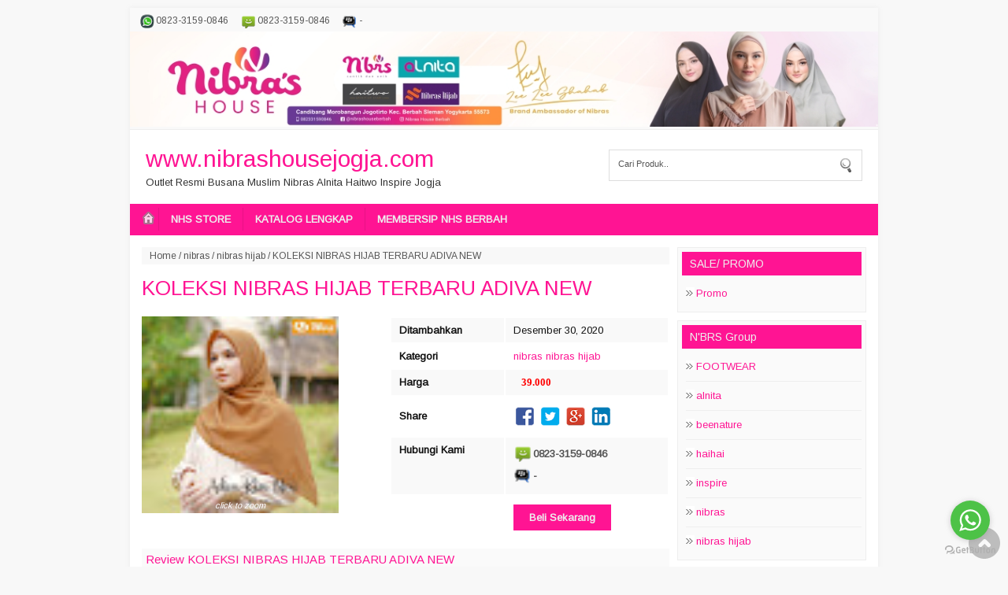

--- FILE ---
content_type: text/html; charset=UTF-8
request_url: https://www.nibrashousejogja.com/2020/12/koleksi-nibras-hijab-terbaru-adiva-new.html
body_size: 17509
content:
<!DOCTYPE html>
<HTML>
<head>
<link href='https://www.blogger.com/static/v1/widgets/2944754296-widget_css_bundle.css' rel='stylesheet' type='text/css'/>

  <!-- Facebook Pixel Code -->
<script>
!function(f,b,e,v,n,t,s)
{if(f.fbq)return;n=f.fbq=function(){n.callMethod?
n.callMethod.apply(n,arguments):n.queue.push(arguments)};
if(!f._fbq)f._fbq=n;n.push=n;n.loaded=!0;n.version='2.0';
n.queue=[];t=b.createElement(e);t.async=!0;
t.src=v;s=b.getElementsByTagName(e)[0];
s.parentNode.insertBefore(t,s)}(window, document,'script',
'https://connect.facebook.net/en_US/fbevents.js');
fbq('init', '239275914600372');
fbq('track', 'PageView');
</script>
<noscript><img height="1" width="1" style="display:none"
src="https://www.facebook.com/tr?id=239275914600372&ev=PageView&noscript=1"
/></noscript>
<!-- End Facebook Pixel Code -->
<meta content='wol6z_PqF-kd8vY5i36jP95xzPE2RRV7SgeqdoqDan0' name='google-site-verification'/>
<meta content='text/html; charset=UTF-8' http-equiv='Content-Type'/>
<meta content='blogger' name='generator'/>
<meta content='width=device-width, initial-scale=1, maximum-scale=1' name='viewport'/>
<!-- SEO Title Tag -->
<title> KOLEKSI NIBRAS HIJAB TERBARU ADIVA NEW</title>
<meta content='text/html; charset=UTF-8' http-equiv='Content-Type'/>
<meta content='blogger' name='generator'/>
<link href='https://www.nibrashousejogja.com/favicon.ico' rel='icon' type='image/x-icon'/>
<link href='https://www.nibrashousejogja.com/2020/12/koleksi-nibras-hijab-terbaru-adiva-new.html' rel='canonical'/>
<link rel="alternate" type="application/atom+xml" title="www.nibrashousejogja.com - Atom" href="https://www.nibrashousejogja.com/feeds/posts/default" />
<link rel="alternate" type="application/rss+xml" title="www.nibrashousejogja.com - RSS" href="https://www.nibrashousejogja.com/feeds/posts/default?alt=rss" />
<link rel="service.post" type="application/atom+xml" title="www.nibrashousejogja.com - Atom" href="https://www.blogger.com/feeds/3351367186914271653/posts/default" />

<link rel="alternate" type="application/atom+xml" title="www.nibrashousejogja.com - Atom" href="https://www.nibrashousejogja.com/feeds/6174875258773184930/comments/default" />
<!--Can't find substitution for tag [blog.ieCssRetrofitLinks]-->
<link href='https://blogger.googleusercontent.com/img/b/R29vZ2xl/AVvXsEjbddfBDMkEgr99W905YxWa00ADVDCzfFURRQk0310tGc3RFQDVWVBIv6l-xyCLR99uL8zm3Vf1slEiIuoQi5lWwxgaQXQXdW7UW70_d7w1XKiNR1mu5x7fw1ZOWyvmdk6JXX3cfgP_daUD/w200-h200/ADIVA_NEW_1.jpeg' rel='image_src'/>
<meta content=' KOLEKSI NIBRAS HIJAB TERBARU ADIVA NEW
NIBRAS HOUSE JOGJA' name='description'/>
<meta content='https://www.nibrashousejogja.com/2020/12/koleksi-nibras-hijab-terbaru-adiva-new.html' property='og:url'/>
<meta content=' KOLEKSI NIBRAS HIJAB TERBARU ADIVA NEW' property='og:title'/>
<meta content=' KOLEKSI NIBRAS HIJAB TERBARU ADIVA NEW
NIBRAS HOUSE JOGJA' property='og:description'/>
<meta content='https://blogger.googleusercontent.com/img/b/R29vZ2xl/AVvXsEjbddfBDMkEgr99W905YxWa00ADVDCzfFURRQk0310tGc3RFQDVWVBIv6l-xyCLR99uL8zm3Vf1slEiIuoQi5lWwxgaQXQXdW7UW70_d7w1XKiNR1mu5x7fw1ZOWyvmdk6JXX3cfgP_daUD/w1200-h630-p-k-no-nu/ADIVA_NEW_1.jpeg' property='og:image'/>
<!-- Keywords -->
<meta content=' KOLEKSI NIBRAS HIJAB TERBARU ADIVA NEW , www.nibrashousejogja.com:  KOLEKSI NIBRAS HIJAB TERBARU ADIVA NEW' name='keywords'/>
<!-- other tag -->
<meta content=' KOLEKSI NIBRAS HIJAB TERBARU ADIVA NEW' name='subject'/>
<meta content=' KOLEKSI NIBRAS HIJAB TERBARU ADIVA NEW' name='abstract'/>
<meta content='indonesian' name='language'/>
<meta content='id' name='geo.country'/>
<meta content='indonesia' name='geo.placename'/>
<meta content='namakamu' name='author'/>
<meta content='index,follow' name='robots'/>
<meta content='2 days' name='revisit-after'/>
<meta content='2 days' name='revisit'/>
<meta content='never' name='expires'/>
<meta content='always' name='revisit'/>
<meta content='global' name='distribution'/>
<meta content='blogger' name='generator'/>
<meta content='general' name='rating'/>
<meta content='true' name='MSSmartTagsPreventParsing'/>
<meta content='text/html; charset=UTF-8' http-equiv='Content-Type'/>
<meta content='index, follow' name='googlebot'/>
<meta content='follow, all' name='Googlebot-Image'/>
<meta content='follow, all' name='msnbot'/>
<meta content='follow, all' name='Slurp'/>
<meta content='follow, all' name='ZyBorg'/>
<meta content='follow, all' name='Scooter'/>
<meta content='all' name='spiders'/>
<meta content='all' name='WEBCRAWLERS'/>
<meta content='aeiwi, alexa, alltheWeb, altavista, aol netfind, anzwers, canada, directhit, euroseek, excite, overture, go, google, hotbot. infomak, kanoodle, lycos, mastersite, national directory, northern light, searchit, simplesearch, Websmostlinked, webtop, what-u-seek, aol, yahoo, webcrawler, infoseek, excite, magellan, looksmart, bing, cnet, googlebot' name='search engines'/>
<link href='https://fonts.googleapis.com/css?family=Arimo' rel='stylesheet' type='text/css'/>
<script src="//code.jquery.com/jquery-1.7.1.min.js" type="text/javascript"></script>
<style id='page-skin-1' type='text/css'><!--
/*
Name     	:  Toko Mandiri v.1 [Premium Theme]
Designer 	:  Rofingi corby
URL      	:  http://wpbtemplate.com
Release  	:  Desember 2014
*/
body{background:#f8f8f8 ;color:#333;font-size:13px;font-family:arimo;padding:10px 0;margin:0}
a:link,a:visited{color:#2294c9;text-decoration:none}
ul.recent{list-style:none;padding:0;margin:0}
#mobile,.date-header,.quickedit,.hiden,.label_name{display:none}
#page{width:950px;margin:0 auto;background:#fff;-webkit-box-shadow: 0px 0px 5px 1px rgba(170,170,170,0.1);-moz-box-shadow: 0px 0px 5px 1px rgba(170,170,170,0.1);box-shadow: 0px 0px 5px 1px rgba(170,170,170,0.1);}
a,img{border:none;outline:none}
#content .item-snippet{display:none}
/* top */
#top{padding:0;background:#f9f9f9;border-bottom:1px solid #eee}
#top ul{height:24px;overflow:hidden}
#top ul{list-style:none;padding:3px;margin:0}
#top li{color:#555;padding:3px 10px 3px 22px;display:block;float:left;margin:0 0 0 5px;font-size:12px;z-index:1000;font-weight:normal;background:url(https://blogger.googleusercontent.com/img/b/R29vZ2xl/AVvXsEirciRyJVUISrzNfH8Hot-1WocBz8qNkNi-j5c_nKWqmjKoBsc2yRg_Q_CM6NDEsPts5AFOjNEE-2SlseL0Zn_QZL65UzOL64UvAOFxj0AY0jfRAkOUWmkveHPwb4T2uWqxtYUXAefDopbF/s1600/cs-logo.png) no-repeat left center}
#top li.phone{background-position:0 -69px}
#top li.sms{background-position:0 -47px}
#top li.bbm{background-position:0 -135px}
#top li.ym{background-position:0 0px}
#top li.line{background-position:0 -112px}
#top li.wa{background-position:0 -27px;background-size:22px}
#top li.mail{background-position:0 -98px;float:right;padding:2px 10px 0px 20px;background-size:22px}
/* header */
#header-wrapper{clear:both}
#header-inner{padding:20px 0 20px 20px}
#header-top{background:#fff}
#header-top .title{font-size:30px;margin:0 0 5px;font-weight:normal}
#header-top img{padding:0;max-width:100%;height:auto}
#header-top .titlewrapper{padding:0}
#header-top .descriptionwrapper p{margin:0;}
#header-top #header{width:500px;float:left}
.search-wrap{width:300px;float:right;border:1px solid #ddd;margin:25px 20px;padding:10px}
#query{border:0;padding:1px;width:200px;float:left;color:#555;background:0;font-size:11px}
#submit{background:url(https://blogger.googleusercontent.com/img/b/R29vZ2xl/AVvXsEj-OviJDJJhmHwNc4XG1Gl0B_cWNcyomh5vmRa7_jHcYDmFKVqPgKIOxugC0H4WN64yPH_ngQXnKW6j7AUPVJFkgcRkoiZPlfxBdoeTkfRcvPlKj68LYMgvzxGLDJ3hVWQSfbRYypMEKQk/s20/Search.png) no-repeat right center;border:0;height:18px;width:20px;float:right}
input:focus{outline:0}
/* menu */
#menu-top{clear:both;background:#2294c9}
#menu-top ul{list-style:none;margin:0;padding:5px 10px;;height:30px;overflow:hidden}
#menu-top ul li{float:left;margin:0;padding:0;border-spacing:0}
#menu-top ul li a{color:#eee;padding:7px 15px;display:block;border-right:1px solid rgba(0,0,0,0.09);font-size:13px;margin:0}
#menu-top ul li:last-child a{border:none}
#menu-top ul li:hover{background:rgba(0,0,0,0.2)}
#menu-top ul li ul{position:absolute;width:200px;background:#555;height:0;overflow:hidden;margin-top:0;z-index:9999;padding:0}
#menu-top ul li:hover ul{height:auto}
#menu-top ul li ul li{float:none}
#menu-top ul li ul ul ul{display:none}
#menu-top ul li.home_link a{padding:3px}
/* content */
#content-wrapper{clear:both;padding:15px;background:#fff;}
#content{width:670px;float:left}
#content .post img{max-width:100%}
#content .post a{margin:0 !important}
#content .Blog{background:#fff;}
#content .breadcrumbs{background:#f8f8f8;padding:4px 10px;margin:0 0 5px;color:#555;font-size:12px}
#content .breadcrumbs a{color:#555}
#content .post{background:#fff}
#content h1{margin:0 0 10px;padding:10px 0;font-weight:normal}
#content .entry-meta{display:none}
#content .share{padding:0}
#content .share div,#content .share div a{width:30px;height:30px;display:block;float:left;margin:2px 2px 2px 0;font-size:0;}
#content .share div a{display:block;background:url(https://blogger.googleusercontent.com/img/b/R29vZ2xl/AVvXsEg0FgObwg2_OegfWfFFUy3So19HwADFJ3zYe18yExy6l8l_BHUpdhPdQsfs761n_sAkfB8_X_PIMlwqoT7FY9aSn-Irn60XxFYeCLjXre4yd0238-r950Znt5CH6fa6Dbf0yuAAzyAOfg_P/s150/social.png) no-repeat;}
#content .share a:hover{opacity:0.3}
#content .share .twt a{background-position:-30px 0}
#content .share .gps a{background-position:-60px 0}
#content .share .ink a{background-position:-90px 0}
#detail.hiden {display:none}
#detail{position:relative;display:none;margin:0 0 10px}
#detail .images{float:left;margin-right:0;width:250px;text-align:center;margin-bottom:10px;font-size:11px;min-height:200px;padding:0}
#detail .images img{width:100%}
#detail .images span{display:block;font-style:italic;position:relative;margin-top:-18px;color:#fff}
#detail table{width:355px;float:right;padding:0;color:#111;margin:0}
#detail table tr.contact_buy{vertical-align:top}
#detail table tr.class1{background:#f9f9f9}
#detail table tr.class2{background:#fff}
#detail table td{padding:8px 10px}
#detail table tr.now td{padding:0 10px}
#detail table td.master{font-weight:bold}
#detail td i{display:none}
#detail .harga{display:block;padding:4px 0;font-size:13px;font-weight:bold}
#detail del{color:#777;font-weight:normal;padding:0 ;font-family:tahoma}
#detail strong{padding:0 0 0 10px;color:red;font-family:tahoma}
#detail .pesan{display:block;padding:20px 0;font-weight:bold}
#detail .pesan a{background:#2294c9;color:#eee;padding:9px 20px}
#detail .contact_buy_now span{display:block;padding:5px 0 5px 25px;margin:0 0 3px;font-size:13px;color:#555;font-weight:bold;background:url(https://blogger.googleusercontent.com/img/b/R29vZ2xl/AVvXsEirciRyJVUISrzNfH8Hot-1WocBz8qNkNi-j5c_nKWqmjKoBsc2yRg_Q_CM6NDEsPts5AFOjNEE-2SlseL0Zn_QZL65UzOL64UvAOFxj0AY0jfRAkOUWmkveHPwb4T2uWqxtYUXAefDopbF/s1600/cs-logo.png) no-repeat left center;background-size:24px}
#detail .contact_buy_now span.phone{background-position:0 -80px}
#detail .contact_buy_now span.sms{background-position:0 -55px}
#detail .contact_buy_now span.bbm{background-position:0 -155px}
#detail .contact_buy_now span.wa{background-position:0 -30px}
#detail .contact_buy_now span.ym{background-position:0 0px}
#detail .contact_buy_now span.mail{background-position:0 -105px}
#detail .contact_buy_now span.line{background-position:0 -129px;border:none}
#content #review{clear:both;padding:10px 5px;color:#555;line-height:20px;text-align:justify}
#content #review h1,#content #review h2,#content #review h3,#content #review h4,#content #review h5,#content #review h6{margin:0}
#content #review ul{padding:0 0 0 30px;list-style:none}
#content #review ul li{padding:3px;background:#fff url(https://blogger.googleusercontent.com/img/b/R29vZ2xl/AVvXsEhI-FcQD1G_pEhf79VXf5Fs4CHqhKTpK3AdKLr33-VgQxlEQZbJpRjSmlehLljfSq0ns6hPdU56LPLhEF7_MrFzxUcb05Z9NRJhQ02kBjZU6ScXojYixz4fwVDBrGla7GEee7ydSCKpN-sw/s1600/icon-bullet-2.gif) no-repeat left top;padding-left:15px;background-position:0 5px}
#content #review ol{padding:0 0 0 50px}#content #review ol li{padding:3px 0}
#content #review blockquote{border:1px dashed #eee;margin:0 0 10px;padding:30px;background:#fafafa;font-style:italic;color:#444}
#content #review img{max-with:100%;height:0}
#content .line,#content .relatedh2,#respond h2{color:#2294c9;font-weight:normal;font-size:15px;background:#fafafa;border-bottom:1px solid #eee;padding:5px ;margin:0}
#content #related_posts .post{width:24.25%;float:left;background:#fff;margin:5px 1% 5px 0}
#content #related_posts .post:nth-child(4n+1){clear:both}
#content #related_posts .post:nth-child(4n+2){}
#content #related_posts .post:nth-child(4n+3){}
#content #related_posts .post:nth-child(4n+4){margin:5px 0;float:right}
#content #related_posts .post h2{clear:both;margin:0;font-size:13px;font-weight:normal;text-align:center;position:relative;border:none}
#content #related_posts .post h2 span.thumbnails{width:100%}#content h2 span.thumbnails img{width:100%;display:block}
#content #related_posts .post h2 span.h2t{color:#111;padding:5px 0;display:block;font-weight:normal;height:26px;overflow:hidden}
#content #related_posts .post .entry-meta,#content #related_posts .post-content i{display:none}
#content #related_posts .post-content {background:#eee url(https://blogger.googleusercontent.com/img/b/R29vZ2xl/AVvXsEjz9vvFGXjUzA9DDH9BkG_bACjHFon09-1HpO5bdTvfgCwo4-3urNJ_YvBlrp-JZ-ov-aTTvAZcVxmR43PA0uXvOhlmavEkESkPf0FEVK3rbApNBCoXKLDD6kCh0mYTYdRN4-Tpu56x_vRZ/s1600/1post.png) repeat-x bottom;background-size:2px;padding:10px;position:relative;text-align:center;border:1px solid #eee}
#content #related_posts .post-content del{display:none}
#content #related_posts .post-content strong{color:#555;font-weight:normal}
#content #related_posts .post-content .chart{padding:10px 0;text-align:center}
#content #related_posts .post-content .chart a{padding:6px 15px;border:1px solid #eee}
#content #related_posts .post-content .chart .pesan a{display:none}
#content #related_posts .post-content .chart .detail a{background:#2294c9;color:#fff;display:block}
#content .breadcrumbs .Produk,#content table .Produk{display:none}
/* sidebar */
#sidebar2{width:180px;float:left;margin:10px 0 0 10px;color:#111;font-size:13px;line-height:20px}
#sidebar{width:240px;float:right;color:#111;font-size:13px;line-height:20px}
.sidebar .morelab{display:none}
.sidebar img{max-width:100%}
.sidebar .widget{margin:0 0 10px;background:#fafafa;padding:5px;border:1px solid #eee;clear:both}
.sidebar .widget h2{margin:0 0 5px; padding:5px 10px;color:#eee; font-size:14px;font-weight:normal;background:#2294c9;clear:both}
.sidebar .widget ul{list-style:none;padding:0;margin:0 0 0 5px}
.sidebar .widget ul li{margin:0 ;border-bottom:1px solid #eee;padding:8px 0 8px 13px;background:url(https://blogger.googleusercontent.com/img/b/R29vZ2xl/AVvXsEhI-FcQD1G_pEhf79VXf5Fs4CHqhKTpK3AdKLr33-VgQxlEQZbJpRjSmlehLljfSq0ns6hPdU56LPLhEF7_MrFzxUcb05Z9NRJhQ02kBjZU6ScXojYixz4fwVDBrGla7GEee7ydSCKpN-sw/s1600/icon-bullet-2.gif) no-repeat top left;background-position:0 10px}
.sidebar .widget i,.sidebar .widget .chart{display:none}
.sidebar ul li:last-child{border:none}
.sidebar .widget.PopularPosts li{background:none;padding:8px 0 4px;margin:0}
.sidebar .widget.PopularPosts ul{list-style:none;margin:0;padding:0}
.sidebar .widget.PopularPosts .item-thumbnail{width:70px;loat:left}
.sidebar .widget.PopularPosts .item-thumbnail img{width:100%;display:block;height:auto}
.sidebar .widget.PopularPosts .harga{display:none}
.sidebar .widget.PopularPosts .item-title{color:#dd3333;font-size:13px;font-weight:normal;max-height:40px;overflow:hidden;display:block}
.sidebar .widget.PopularPosts .item-title a{display:block;padding:0 ;font-weight:normal}
.sidebar .widget.PopularPosts .item-snippet del{display:none}
.sidebar .widget.PopularPosts .item-snippet strong{color:#555;font-size:12px}
.sidebar ul.recent{list-style:none;margin:0;padding:0}
.sidebar ul.recent li{background:none;padding:8px 0;margin:0}
.sidebar ul.recent li h2{background:none;border:none;padding:0;margin:0;text-align:left}
.sidebar ul.recent li h2 span.thumbnails{width:70px;display:block;float:left;margin-right:5px;}
.sidebar ul.recent li h2 span.thumbnails img{width:100%;display:block}
.sidebar ul.recent li h2 span.h2t{font-size:13px;font-weight:normal;max-height:40px;overflow:hidden;display:block}
.sidebar ul.recent li strong{color:#555;font-weight:bold;display:block;padding:5px 0;font-size:12px}
.sidebar ul.recent li .chart,.sidebar ul.recent li del{display:none}
.sidebar .pengiriman img{max-width:90%;display:block;margin:5px auto}
.sidebar .morelab{display:none}
.sidebar .post-product br{display:none}
#sidebar2 .widget.PopularPosts ul{padding:0;margin:0}
#sidebar2 .widget.PopularPosts ul li{width:48%;float:left;clear:none;padding:0;margin:0;border:none}
#sidebar2 .widget.PopularPosts ul li:nth-child(even){float:right}
#sidebar2 .widget.PopularPosts .item-thumbnail{width:100%;border:none}
#sidebar2 ul li .item-snippet,#sidebar2 .widget.PopularPosts  ul li .item-title{display:none}
#sidebar2 ul.recent li h2 span.h2t{display:none}
#sidebar2 ul.recent li h2 span.thumbnails{width:100%;float:none;margin:0;padding:0}
#sidebar2 ul.recent li{width:48%;float:left;clear:none;padding:0;margin:0 0 4%;border:none}
#sidebar2 ul.recent li:nth-child(even){float:right}
#pembayaran .bank{;line-height:19px;background:url(https://blogger.googleusercontent.com/img/b/R29vZ2xl/AVvXsEjjEZbWyiQ_QRZZhyphenhyphenzpRzutyq0IXzR-a90qSDfTYc1Fx_4lr8OkEjYOqTND6G4k_JsHKrQ-iVc5RxXz8uR_Y2P5wp-YGcCqYe9CNapVwAmYo8ScTUsasyv46usHrbqcQ01cgs1jpOZsZdiy/s240/Untitled-1.gif) no-repeat left top;color:#111;padding:15px 0 15px 110px;margin:0;height:34px;overflow:hidden}
#pembayaran .bank:nth-child(even){background:#f7f7f7 url(https://blogger.googleusercontent.com/img/b/R29vZ2xl/AVvXsEjjEZbWyiQ_QRZZhyphenhyphenzpRzutyq0IXzR-a90qSDfTYc1Fx_4lr8OkEjYOqTND6G4k_JsHKrQ-iVc5RxXz8uR_Y2P5wp-YGcCqYe9CNapVwAmYo8ScTUsasyv46usHrbqcQ01cgs1jpOZsZdiy/s240/Untitled-1.gif) no-repeat left top;}
#pembayaran .bank.bca{background-position:0 10px}
#pembayaran .bank.mandiri{background-position:0 -182px}
#pembayaran .bank.bni{background-position:0 -53px}
#pembayaran .bank.bri{background-position:0 -117px}
/* footer */
#footer{clear:both;border-top:10px solid #fff;padding:0;color:#111;line-height:20px;font-size:12px;text-align:left}
#footer p{margin:0 0 5px;float:left}
#footer a{color:#fff}
#footer-bottom{padding: 20px;background:#2294c9;color:#fff}
#scrollup{position:fixed;right:10px;bottom:10px;background:url(https://blogger.googleusercontent.com/img/b/R29vZ2xl/AVvXsEgkVnbyNjiLKIIuy0Paiw-7LWXUEp68QYtvg6jmoS14ZpMAC4ZQfO9-G2h-ohjiORosX7y2cursNGMs4Hvif8slMuZffSsWktnQxw9SuP6qAx1_gDXc9x_O3mRj7gEBIfEzcsVGR9eQNwY/s1600/icon_gototop.png) no-repeat center;font-size:0;height:40px;width:40px;background-size:40px;opacity:.8;margin-top:10px;}
#scrollup:hover{opacity:.7}
.status-msg-wrap{display:none}
/* mobile */
#mobile a{color:#fff;margin:0 10px}
#mobile{line-height:30px;background:#2294c9;text-align:center;color:#fff;font-weight:bold;font-size:20px;padding:10px;overflow:hidden;height:25px}
#mobile .mmenu{background:url(https://blogger.googleusercontent.com/img/b/R29vZ2xl/AVvXsEiaS0ibyesRTkevjEdbhYZbqALgiaYsjHvVv8juugeJszZuVSu5N0hKMp0LwJDtYcdIW6sAyxDN_Dklqws-8DhYyv3drap9hviA1iKD5fXr6eRqQgil0PozgDvMEmWjyjhZNSPcQ8UegWRW/s25/menu.png) no-repeat center;width:25px;height:25px;display:block;float:left;background-size:25px}
#mobile .msearch{background:url(https://blogger.googleusercontent.com/img/b/R29vZ2xl/AVvXsEghotDabLdeica3gyUVkMBPDm1LocqY2uaR7VlFMZtdJWjMwQzTXbcX6_-cj-Lg6omMvsuGKIMYDnPwYjCOcIf9bp0CUKnYij6ATtp64j0M6ItZ8vtvz3WJj4_hljiaeoN0JK3hfDDLUH0a/s1600/search_icon_white.png) no-repeat center;width:25px;height:25px;display:block;float:right}
.fb_iframe_widget,.fb_iframe_widget span,.fb_iframe_widget span iframe[style]{min-width:100% !important;width:100% !important}
#blog-pager,.pagenavi{clear:both;text-align:center;margin:0 auto 10px;padding:20px;line-height:30px}
#blog-pager a,.pagenavi span,.pagenavi a{margin:0 5px 0 0;padding:5px 15px;text-decoration:none;color:#111;background:#fafafa;border:1px solid #ddd}
#blog-pager a:visited,.pagenavi a:visited{color:#111}
#blog-pager a:hover,.pagenavi a:hover{color:#111;text-decoration:none;background:#eee}
.pagenavi .current{color:#111;text-decoration:none;background:#eee}
.pagenavi .pages,.pagenavi .current{font-weight:normal}
.pagenavi .pages{color:#111;background:#eee}
#pop{background:rgba(0,0,0,0.6);position:fixed;top:0;width:100%;height:100%;z-index:999}
#pop .pop-body{position:relative;margin:0 auto;width:410px;background:#fff;padding:10px}
#pop .pop-body img{width:410px}
#pop .pop-body .close{position:absolute;width:390px}
#pop .pop-body .close img{width:30px;float:right;;position:relative;z-index:999}
/* Responsive */
@media(max-width:910px){
#page{border:none}
body{padding:0}
#mobile{display:block}
#menu-top ul li.home_link a{display:none}
#header,#menu-top,.search-wrap{display:none}
#top ul{height:auto;text-align:center;overflow:none}
#top li{float:none;display:inline-table}
#top li.mail{float:none}
#menu-top ul{height:auto}
#page.show #menu-top{display:block;height:auto;position:absolute;top:45px;background:#222;width:100%;z-index:9999}
#page.show .search-wrap{display:none}
#page.show #menu-top li{float:none;width:100%}
#page.show #menu-top li ul{height:auto;position:relative;width:100%}
#page.show #menu-top li ul li a{font-size:11px}
#page.show2 #menu-top li{display:none}
#page.show2 .search-wrap{border:none;display:block;width:100%;float:none;margin:0;position:absolute;top:45px;background:#111;padding:0}
#page.show2 .searchbody{background:#fff;margin:10px;height:15px;padding:8px 0}
#page.show2 #query{width:calc(100% - 55px);padding:0 10px}
#page{width:100%}
#content-padding{padding:10px}
#detail .images{width:30%}
#detail table{width:69%}
#content-wrapper{padding:0}
#content{width:100%;padding:0}
#sidebar{width:100%;padding:0;margin:20px 0}
#sidebar .widget{float:none;padding:0;border:none;background:none}
#sidebar .widget.PopularPosts ul li{width:20%;float:left;clear:none;padding:0;margin:0;border:none}
#sidebar .widget.PopularPosts ul li:nth-child(even){float:left}
#sidebar .widget.PopularPosts ul li .item-content{padding:5px}
#sidebar .widget.PopularPosts .item-thumbnail{width:100%;border:none}
#sidebar ul.recent li{width:20%;float:left;clear:none;padding:0;margin:0;border:none}
#sidebar ul.recent li .post-content{padding:5px}
#sidebar ul li .item-snippet,#sidebar .widget.PopularPosts  ul li .item-title,#sidebar ul.recent li h2 span.h2t{display:none}
#sidebar ul.recent li h2 span.thumbnails{width:100%;float:none;margin:0;padding:0}
}
@media(max-width:550px){
#detail .images{width:100%;float:none}
#detail table{width:100%;float:none}
}
@media(max-width:500px){
#content #related_posts .post{width:49%;float:left;background:#fff;margin:5px 1% 5px 0}
#content #related_posts .post:nth-child(4n+1){clear:none;margin:5px 0}
#content #related_posts .post:nth-child(2n+1){clear:both;margin:5px 0}
#content #related_posts .post:nth-child(4n+4){float:left;margin:5px 0}
#content #related_posts .post:nth-child(even){float:right;margin:5px 0}
#sidebar .widget.PopularPosts ul li,#sidebar ul.recent li{width:25%;float:left}
#sidebar2 .widget.PopularPosts ul li,#sidebar2 ul.recent li{width:25%;float:left}
}
@media(max-width:400px){
#sidebar .widget.PopularPosts ul li,#sidebar ul.recent li{width:33%;float:left}
#sidebar2 .widget.PopularPosts ul li,#sidebar2 ul.recent li{width:33%;float:left}
}
@media(max-width:300px){
#detail tr td{display:block}
}
.FeaturedPost .post-summary{text-align:center}
.FeaturedPost img{display:block;margin:0 auto}
.FeaturedPost h3{margin:0}

--></style>
<script type='text/javascript'>
$(document).ready(function(){
$("#nav ul").prepend('<li class="home_link"><a href="/"><img src="https://blogger.googleusercontent.com/img/b/R29vZ2xl/AVvXsEiIygdwm6Oq0fPWAgHA0qscqSkcO4yBPnUot82ohNF3odPBs9SIrN23DKKZ-aI_cRaLdvlBjtXC2lgUDdE27xbtasT5UNe90HnV48X1eqnY0CMEfPhoYoUjbQgJ34NV7aaxDOQy-q8nQXYi/s1600/home-icon.png" alt="home"/></a></li>');
  })
//thumb
function Thumb(parentID,size,link){var image=$(parentID+" img");var url=$(parentID+" a");if(link=='1'){for(var i=0;i<image.length;i++){image[i].src=image[i].src.replace(/s72-c/,"s"+size)}}else{for(var i=0;i<url.length;i++){url[i].href=url[i].href.replace(/s72-c/,"s"+size)}}}
//harga
function listharga(input,on){var explode=input.split('@');var explode2=explode[0].split('~');if(explode2[1]){if(on=='1'){var harga="<del>"+explode2[0]+"</del><strong>"+explode2[1]+"</strong><i>"+explode[1]+"</i><br/>"}else{var harga="<strong>"+explode2[1]+"</strong><i>"+explode[1]+"</i><br/>"}}else{var harga="<strong>"+explode[0]+"</strong><i>"+explode[1]+"</i><br/>"}if(explode[1]){document.writeln("<div class='harga'>"+harga+"</div>")}else{document.writeln("<div class='harga'><i>"+harga+"</i></div>")}}
//recent
var numposts=4;var showpostthumbnails=true;var showpostsummary=true;var numchars=100;function showrecentpostswiththumbs(e){document.write('<ul class="recent">');for(var t=0;t<numposts;t++){var r=e.feed.entry[t];var i=r.title.$t;var s;if(t==e.feed.entry.length)break;for(var o=0;o<r.link.length;o++){if(r.link[o].rel=="replies"&&r.link[o].type=="text/html"){var u=r.link[o].title;var a=r.link[o].href}if(r.link[o].rel=="alternate"){s=r.link[o].href;break}}var f;try{f=r.media$thumbnail.url}catch(l){f="https://blogger.googleusercontent.com/img/b/R29vZ2xl/AVvXsEgljjtO9w2BmVga4QPPBANeVt_BSMP-7tV2ZS34lFve62rEoBLkx_S7_5rdGgjbbI928K4ebXDZN1uKMG9Eh16wI4XysQ8hOQgVjKsdFGQVjAbfTJEniQLyKX19QRyBNCkYK23w9GhITdU/s72-c/default-thumbnail.png"}document.write('<li class="post hentry"><div class="post-content">');document.write('<div class="entry-header"><h2 class="post-title entry-title">');document.write('<a href="'+s+'" ><span class="thumbnails"><img src="'+f+'"/></span><span class="h2t" >'+i+'</span></a>');document.write('</h2></div>');if("content"in r){var c=r.content.$t}else if("summary"in r){var c=r.summary.$t}else var c="";var h=/<\S[^>]*>/g;c=c.replace(h,"");if(showpostsummary==true){if(c.length<numchars){document.write('<div class="post-body entry-content item-snippet">');document.write(c);document.write('</div>')}else{document.write('<div class="post-body entry-content item-snippet">');c=c.substring(0,numchars);var p=c.lastIndexOf(" ");c=c.substring(0,p);document.write(c+"...");document.write('</div>')}}document.write('<div class="chart"><span class="detail"><a class="radius" href="'+s+'">Detail</a></span> <span class="pesan"><a class="radius" href="#" onclick="window.location.href=buynow">Beli</a></span></div> <span style="clear:both;display:block"></span>');document.write("</div></li>")}document.write("</ul>")}

function home_produk(tot){numposts=tot;var script_location="/feeds/posts/default/-/Produk/?orderby=published&alt=json-in-script&callback=showrecentpostswiththumbs";document.write("<div class='post-product'><h2 class='homeh2'>Produk Terbaru</h2> ");document.write('\x3Cscript type="text/javascript" src="'+script_location+'">\x3C/script>');document.write("<br style='clear:both'/></div>");document.write("<div class='morelab'><a href='/search/label/Produk'>View All</a></div>")}function home_artikel(tot){numposts=tot;var script_location="/feeds/posts/default/-/Artikel/?orderby=published&alt=json-in-script&callback=showrecentpostswiththumbs";document.write("<div class='article'><h2 class='homeh2'>Artikel Terbaru</h2> ");document.write('\x3Cscript type="text/javascript" src="'+script_location+'">\x3C/script>');document.write("<br style='clear:both'/></div>");document.write("<div class='morelab'><a href='/search/label/Artikel'>View All</a></div>")}function Produk(lab,tot){numposts=tot;var script_location="/feeds/posts/default/-/"+lab+"/?orderby=published&alt=json-in-script&callback=showrecentpostswiththumbs";document.write("<div class='post-product'>");document.write('\x3Cscript type="text/javascript" src="'+script_location+'">\x3C/script>');document.write("<br style='clear:both'/></div> ");document.write("<div class='morelab'><a href='/search/label/"+lab+"'>View All</a></div>")}function Terbaru(tot){numposts=tot;var script_location="/feeds/posts/default/?orderby=published&alt=json-in-script&callback=showrecentpostswiththumbs";document.write("<div class='post-product'>");document.write('\x3Cscript type="text/javascript" src="'+script_location+'">\x3C/script>');document.write("<br style='clear:both'/></div>")}function pengiriman(ke){document.write("<div class='pengiriman'>");var jne="https://blogger.googleusercontent.com/img/b/R29vZ2xl/AVvXsEhAq1_Jgr7OQ7oh3wgjSuom46Tov0wubPx6iAJsU3LkFWQDSl2SPvBF3W0ekIoAkgETWE_4_IsU4ALrk2M_YDcXpmOyjiPm7GjBRpfJEuUbHeegew2OaxIo7W79c2erGDU1uEB0gHcjXuUL/s300/jne.png";var tiki="https://blogger.googleusercontent.com/img/b/R29vZ2xl/AVvXsEhwBvL0LZgui8JpXgpVPuU1_DJ6TOSBe9DDt7X1jcDfGHYH367ORj8QIkPgJle53yG7GcbhO8GUFR8XpgahZCkABLyhPSeH9O3sNcQEbN-Eo2O8pSABvwsiRX2lVBE4ebRrsHwilimySyzQ/s300/tiki.png";var pos="https://blogger.googleusercontent.com/img/b/R29vZ2xl/AVvXsEjGeqhR71okSgsK_oXYySFBL-CSzfWxtlzdQd2mbkaRyVh3xiVx9uuCqDcUjP409r8Sy0f728Xd3lPemXv8BtPaXZ5DWqZr5ZaggTJpcnnwNSI8I6_2zGxOIjyjYDTy5aDAJuiNQBzmRdAX/s300/pos.png";data=ke.split(",");for(i=0;i<data.length;i++){to=data[i];if(to=="jne"){document.write("<img src='"+jne+"' />")}if(to=="tiki"){document.write("<img src='"+tiki+"' />")}if(to=="pos"){document.write("<img src='"+pos+"' />")}}document.write("</div>")}
 </script>
<link href='https://www.blogger.com/dyn-css/authorization.css?targetBlogID=3351367186914271653&amp;zx=06212265-08e6-4b80-8bd6-c35b85cf9845' media='none' onload='if(media!=&#39;all&#39;)media=&#39;all&#39;' rel='stylesheet'/><noscript><link href='https://www.blogger.com/dyn-css/authorization.css?targetBlogID=3351367186914271653&amp;zx=06212265-08e6-4b80-8bd6-c35b85cf9845' rel='stylesheet'/></noscript>
<meta name='google-adsense-platform-account' content='ca-host-pub-1556223355139109'/>
<meta name='google-adsense-platform-domain' content='blogspot.com'/>

</head>
<body>
<div class='hide' id='page'>
<!-- TOP -->
<div id='header-top'>
<div class='top section' id='top'><div class='widget HTML' data-version='1' id='HTML99'>
<script type='text/javascript'>
var produk_category		="Produk";
var article_category	="Artikel";
var crop_thumbnail		=true;
</script>
<script type='text/javascript'>
// STAR BLOG SETTING

var article_mode	=true;
var produk_show		=8;
var article_show	=2;
var postperpage		=8;
var buynow		="/p/pemesanan.html#";
var enable_comments	=false;
var pop_up_facebook	=false;
var facebook_url	="https://www.facebook.com/";
var contact_buy		=true;
var contact_buy_number	="phone,sms,bbm,dd";

// END STAR BLOG SETTING
</script>
</div><div class='widget HTML' data-version='1' id='HTML1'>
<style>
    a:link,a:visited,#content .morelab,#content .line,#content .relatedh2,#respond h2,#content .post-article h2 span.h2t{color:#FF1493}
#menu-top,#detail .pesan a,.sidebar .widget h2,#footer-bottom,#mobile,#content .widget h2.title,#content .homeh2,#content .post-content .chart .pesan a,#content #related_posts .post-content .chart .detail a{background:#FF1493}
@media(max-width:750px){
#content .post-content .chart .detail a{background:#FF1493}
#content h2 span.h2t{color:#FF1493}
}
</style>
</div><div class='widget HTML' data-version='1' id='HTML100'>
<ul>
<ul>
<li class='wa'>0823-3159-0846 </li>


<li class='sms'>0823-3159-0846 </li>




<li class='bbm'>-</li>


</ul>
</ul>
</div>
<div class='widget HTML' data-version='1' id='HTML13'>
<div class='widget-content'>
<img src="https://blogger.googleusercontent.com/img/b/R29vZ2xl/AVvXsEhkbTX1pIA1-_1fuvTVGG7CzqsoxFziC87fI0E_xzzRpX5JrG0evsS0QrSf3VKvRizww__5UhFLMPx953_JdTTRxXt9J0U_Q7CiitLQLGBcAxlwXW45jndEoPolYpVd-rLin456Vhm0L2VL/s1600/banner2b.jpg" / />
</div>
<div class='clear'></div>
</div></div>
<div id='mainheader'>
<div id='header-wrapper'>
<div class='header section' id='header'><div class='widget Header' data-version='1' id='Header1'>
<div id='header-inner'>
<div class='titlewrapper'>
<div class='title'>
<a href='https://www.nibrashousejogja.com/'>www.nibrashousejogja.com</a>
</div>
</div>
<div class='descriptionwrapper'>
<p class='description'><span>
Outlet Resmi Busana Muslim Nibras Alnita Haitwo Inspire Jogja
</span></p>
</div>
</div>
<div class='clear'></div>
</div></div>
</div>
<div class='search-wrap'>
<div class='searchbody'>
<form action='/search' method='get'>
<input id='query' name='q' onblur='if (this.value == "") {this.value = "Cari Produk..";}' onfocus='if (this.value == "Cari Produk..") {this.value = ""}' type='text' value='Cari Produk..'/>
<button id='submit' type='submit'></button>
</form>
</div>
</div></div>
</div>
<!-- //TOP -->
<div class='menu-top section' id='menu-top'><div class='widget PageList' data-version='1' id='PageList100'>
<nav id='nav'>
<ul>
<li class='selected'><a href='https://nhs-berbah.blogspot.com/p/about-us.html'>NHS STORE</a></li>
<li class='selected'><a href='https://nhs-berbah.blogspot.com/p/koleksi-lengkap.html'>KATALOG LENGKAP</a></li>
<li class='selected'><a href='https://www.nibrashousejogja.com/p/membersip-nhs-berbah.html'>MEMBERSIP NHS BERBAH</a></li>
</ul>
</nav>
</div></div>
<div id='content-wrapper'>
<div id='content-padding'>
<div id='content'>
<div class='main section' id='main'><div class='widget Blog' data-version='1' id='Blog1'>
<div class='breadcrumbs' xmlns:v='http://rdf.data-vocabulary.org/#'>
<span typeof='v:Breadcrumb'><a href='https://www.nibrashousejogja.com/' property='v:title' rel='v:url'>Home</a></span>
<span class='nibras' typeof='v:Breadcrumb'> / <a href='https://www.nibrashousejogja.com/search/label/nibras' property='v:title' rel='v:url'>nibras</a></span>
<span class='nibras hijab' typeof='v:Breadcrumb'> / <a href='https://www.nibrashousejogja.com/search/label/nibras%20hijab' property='v:title' rel='v:url'>nibras hijab</a></span>
<span class='Produk' typeof='v:Breadcrumb'> / <a href='https://www.nibrashousejogja.com/search/label/Produk' property='v:title' rel='v:url'>Produk</a></span>

  / <span> KOLEKSI NIBRAS HIJAB TERBARU ADIVA NEW</span>
</div>
<div class='blog-posts'>
<!--Can't find substitution for tag [adStart]-->
<div class='post hentry'>
<div class='post-content'>
<div class='entry-header'>
<h1 class='post-title entry-title'>
<a href='https://www.nibrashousejogja.com/2020/12/koleksi-nibras-hijab-terbaru-adiva-new.html' rel='bookmark'> KOLEKSI NIBRAS HIJAB TERBARU ADIVA NEW</a>
</h1>
</div>
<div class='entry-meta single'>
<span class='post-timestamp'>
<meta content='https://www.nibrashousejogja.com/2020/12/koleksi-nibras-hijab-terbaru-adiva-new.html' itemprop='url'/>
<a class='updated' href='https://www.nibrashousejogja.com/2020/12/koleksi-nibras-hijab-terbaru-adiva-new.html' rel='bookmark' title='permanent link'>
<abbr class='published' itemprop='datePublished' title='2020-12-30T16:53:00+07:00'>
<!--Can't find substitution for tag [post.dateHeader]-->
</abbr>
</a>
</span>
<span class='by'>
                        Post by : 
                        ADMIN
</span>
</div>
<div class='post-body entry-content' id='post-body-6174875258773184930'>
<div id='detail'>
<div class='images'><a href='https://blogger.googleusercontent.com/img/b/R29vZ2xl/AVvXsEjbddfBDMkEgr99W905YxWa00ADVDCzfFURRQk0310tGc3RFQDVWVBIv6l-xyCLR99uL8zm3Vf1slEiIuoQi5lWwxgaQXQXdW7UW70_d7w1XKiNR1mu5x7fw1ZOWyvmdk6JXX3cfgP_daUD/s72-w200-c-h200/ADIVA_NEW_1.jpeg'>
<img alt='https://blogger.googleusercontent.com/img/b/R29vZ2xl/AVvXsEjbddfBDMkEgr99W905YxWa00ADVDCzfFURRQk0310tGc3RFQDVWVBIv6l-xyCLR99uL8zm3Vf1slEiIuoQi5lWwxgaQXQXdW7UW70_d7w1XKiNR1mu5x7fw1ZOWyvmdk6JXX3cfgP_daUD/s72-w200-c-h200/ADIVA_NEW_1.jpeg' src='https://blogger.googleusercontent.com/img/b/R29vZ2xl/AVvXsEjbddfBDMkEgr99W905YxWa00ADVDCzfFURRQk0310tGc3RFQDVWVBIv6l-xyCLR99uL8zm3Vf1slEiIuoQi5lWwxgaQXQXdW7UW70_d7w1XKiNR1mu5x7fw1ZOWyvmdk6JXX3cfgP_daUD/s72-w200-c-h200/ADIVA_NEW_1.jpeg'/>
</a><span>click to zoom</span></div>
<table>
<tr class='class1'>
<td class='master'>Ditambahkan</td>
<td>Desember 30, 2020</td>
</tr>
<tr class='class2'>
<td class='master'>Kategori </td>
<td>
<a class='nibras' href='https://www.nibrashousejogja.com/search/label/nibras'>nibras</a>
<script type='text/javascript'>var cat="nibras";</script>
<a class='nibras hijab' href='https://www.nibrashousejogja.com/search/label/nibras%20hijab'>nibras hijab</a>
<script type='text/javascript'>var cat="nibras hijab";</script>
<a class='Produk' href='https://www.nibrashousejogja.com/search/label/Produk'>Produk</a>
<script type='text/javascript'>var cat="Produk";</script>
</td>
</tr>
<tr class='class1'>
<td class='master'>Harga </td>
<td class='item-snippet'>39.000@             &#160;KOLEKSI NIBRAS HIJAB TERBARU ADIVA NEW Harga Ecer Rp 39,000 Berat : 114 gram Bahan Voal karakteristik bahanya halus, le...</td>
</tr>
<tr class='class2'>
<td class='master'>Share</td>
<td>
<div class='share'>
<div class='fbk'>
<a href='http://www.facebook.com/sharer.php?u=https://www.nibrashousejogja.com/2020/12/koleksi-nibras-hijab-terbaru-adiva-new.html' rel='nofollow' target='_blank' title='Share ke facebook'>.</a>
</div>
<div class='twt'>
<a href='http://twitter.com/home?status= KOLEKSI NIBRAS HIJAB TERBARU ADIVA NEW%20https://www.nibrashousejogja.com/2020/12/koleksi-nibras-hijab-terbaru-adiva-new.html' rel='nofollow' target='_blank' title='Twitter'>.</a>
</div>
<div class='gps'>
<a href='https://plus.google.com/share?url=https://www.nibrashousejogja.com/2020/12/koleksi-nibras-hijab-terbaru-adiva-new.html' rel='nofollow' target='_blank' title='Share ke google+'>.</a>
</div>
<div class='ink'>
<a href='https://www.linkedin.com/shareArticle?url=https://www.nibrashousejogja.com/2020/12/koleksi-nibras-hijab-terbaru-adiva-new.html' rel='nofollow' target='_blank' title='Share ke google+'>.</a>
</div>
</div>
</td>
</tr>
<tr class='class1 contact_buy'>
<td class='master'>Hubungi Kami</td>
<td><div class='contact_buy_now'></div></td>
</tr>
<tr class='now'>
<td class='master'></td>
<td><span class='pesan'><a class='radius' href='#' onclick='window.location.href=buynow'>Beli Sekarang</a></span></td>
</tr>
</table>
<span style='display:block;clear:both;height:0'></span>
</div>
<h2 class='line'>Review  KOLEKSI NIBRAS HIJAB TERBARU ADIVA NEW
</h2>
<div id='review'>
<div class="separator" style="clear: both; text-align: center;">39.000@</div>
<div class="separator" style="clear: both; text-align: center;">
<br /></div>
<div class="separator" style="clear: both; text-align: center;"><a href="https://blogger.googleusercontent.com/img/b/R29vZ2xl/AVvXsEjbddfBDMkEgr99W905YxWa00ADVDCzfFURRQk0310tGc3RFQDVWVBIv6l-xyCLR99uL8zm3Vf1slEiIuoQi5lWwxgaQXQXdW7UW70_d7w1XKiNR1mu5x7fw1ZOWyvmdk6JXX3cfgP_daUD/s600/ADIVA_NEW_1.jpeg" imageanchor="1" style="margin-left: 1em; margin-right: 1em;"><img border="0" data-original-height="600" data-original-width="600" height="200" src="https://blogger.googleusercontent.com/img/b/R29vZ2xl/AVvXsEjbddfBDMkEgr99W905YxWa00ADVDCzfFURRQk0310tGc3RFQDVWVBIv6l-xyCLR99uL8zm3Vf1slEiIuoQi5lWwxgaQXQXdW7UW70_d7w1XKiNR1mu5x7fw1ZOWyvmdk6JXX3cfgP_daUD/w200-h200/ADIVA_NEW_1.jpeg" width="200" /></a></div><br /><div class="separator" style="clear: both; text-align: center;"><br /></div>
<div class="separator" style="clear: both; text-align: center;">
</div>
<div class="separator" style="clear: both; text-align: center;">
</div>
<div class="separator" style="clear: both; text-align: center;">
</div>
<div class="separator" style="clear: both; text-align: center;">
</div>
<br /><div><b>&nbsp;KOLEKSI NIBRAS HIJAB TERBARU ADIVA NEW</b></div><div><b><br /></b></div><div><b>Harga Ecer Rp 39,000</b></div><div><b><br /></b></div><div><b>Berat : 114 gram</b></div><div><b><br /></b></div><div><b>Bahan Voal karakteristik bahanya halus, lembut dan mudah diatur</b></div><div><b><br /></b></div><div><b>-Size 110x110 cm</b></div><div><b><br /></b></div><div><b>*Kesesuaian foto dan asli 90 - 100% dipengaruhi faktor cahaya pemotretan, editing dan resolusi cahaya hp masing-masing</b></div><div><b>*Kesesuaian standard sizepack dengan asli 1-2cm</b></div><div><br /></div>
====================================<br />
<a name="more"></a><div class="separator" style="clear: both; text-align: center;">&nbsp;<div class="separator" style="clear: both; text-align: center;"><a href="https://blogger.googleusercontent.com/img/b/R29vZ2xl/AVvXsEgRy6pfyo7Ks8ZZZ1-kld8T5FsLWPn2NI3tEYWFhMxRO810aWbv_xMQISPRzj1OgqTQO7rKsKz6KSJp5R6d2QakvCihQGuFydd0vhq871k0hrJEEI3n8D-e6B-d22viGrB8SPsaU8jHD62G/s600/ADIVA_NEW_1.jpeg" imageanchor="1" style="margin-left: 1em; margin-right: 1em;"><img border="0" data-original-height="600" data-original-width="600" height="320" src="https://blogger.googleusercontent.com/img/b/R29vZ2xl/AVvXsEgRy6pfyo7Ks8ZZZ1-kld8T5FsLWPn2NI3tEYWFhMxRO810aWbv_xMQISPRzj1OgqTQO7rKsKz6KSJp5R6d2QakvCihQGuFydd0vhq871k0hrJEEI3n8D-e6B-d22viGrB8SPsaU8jHD62G/s320/ADIVA_NEW_1.jpeg" /></a></div><div class="separator" style="clear: both; text-align: center;"><br /></div><div class="separator" style="clear: both; text-align: center;"><a href="https://blogger.googleusercontent.com/img/b/R29vZ2xl/AVvXsEgVy4myLIlHIfBXg-nEh7Yp0R0gTgYgMvJfkmtaq5vF4l_cLGdflNWA043GSKzyzr7CJQ44bayYEmX7zp7OsJIwLtc8U_MZ-ct08T99ZWOz7-pqYiorhMlFhH47Xr2nlUF8x4kZiAVfuytG/s600/ADIVA_NEW_2.jpeg" imageanchor="1" style="margin-left: 1em; margin-right: 1em;"><img border="0" data-original-height="600" data-original-width="600" height="320" src="https://blogger.googleusercontent.com/img/b/R29vZ2xl/AVvXsEgVy4myLIlHIfBXg-nEh7Yp0R0gTgYgMvJfkmtaq5vF4l_cLGdflNWA043GSKzyzr7CJQ44bayYEmX7zp7OsJIwLtc8U_MZ-ct08T99ZWOz7-pqYiorhMlFhH47Xr2nlUF8x4kZiAVfuytG/s320/ADIVA_NEW_2.jpeg" /></a></div><br /><div class="separator" style="clear: both; text-align: center;"><a href="https://blogger.googleusercontent.com/img/b/R29vZ2xl/AVvXsEi6ZxBWonIBXQA0I5oAatOrjz-xf4T3zFPU3YvSb7lDUykqNbA49dGtGLHL9y0pwmnNum8mORNKcI0PLO1ZJw8JMp8bT7CeMBmu4d1mPda26bQ9vCjUGv7HWjAswdkiui2Xb8xCa-54i4dp/s600/ADIVA_NEW_3.jpeg" imageanchor="1" style="margin-left: 1em; margin-right: 1em;"><img border="0" data-original-height="600" data-original-width="600" height="320" src="https://blogger.googleusercontent.com/img/b/R29vZ2xl/AVvXsEi6ZxBWonIBXQA0I5oAatOrjz-xf4T3zFPU3YvSb7lDUykqNbA49dGtGLHL9y0pwmnNum8mORNKcI0PLO1ZJw8JMp8bT7CeMBmu4d1mPda26bQ9vCjUGv7HWjAswdkiui2Xb8xCa-54i4dp/s320/ADIVA_NEW_3.jpeg" /></a></div><br /><div class="separator" style="clear: both; text-align: center;"><a href="https://blogger.googleusercontent.com/img/b/R29vZ2xl/AVvXsEjbTqQCVhW-cHKZydNnnv3URGV8HRIx0Y7H8LKwCq9YGQg3pNP1UIZeF-iDW6eJvqRVmTUHi1nOavCIPV94Y9f2h-bUHlg6ZRBAB9t4nZoYk4fzUX_zq9vz4EDwhxn6yKAVNp2ZJAXp2Aeq/s600/ADIVA_NEW_4.jpeg" imageanchor="1" style="margin-left: 1em; margin-right: 1em;"><img border="0" data-original-height="600" data-original-width="600" height="320" src="https://blogger.googleusercontent.com/img/b/R29vZ2xl/AVvXsEjbTqQCVhW-cHKZydNnnv3URGV8HRIx0Y7H8LKwCq9YGQg3pNP1UIZeF-iDW6eJvqRVmTUHi1nOavCIPV94Y9f2h-bUHlg6ZRBAB9t4nZoYk4fzUX_zq9vz4EDwhxn6yKAVNp2ZJAXp2Aeq/s320/ADIVA_NEW_4.jpeg" /></a></div><br /><div class="separator" style="clear: both; text-align: center;"><a href="https://blogger.googleusercontent.com/img/b/R29vZ2xl/AVvXsEgWzTMbikQnC2o0e0bJXFThDTdyKS_ORTJCXFSfcFaqIH-p16aH6RRu2AWUuC2iwSX3WgOKFPRefGgKH68E8RbWFt4tEWulYFBsNVDvN_4_1YKhsWEVn_IwdEYH_5u28z19_YNaEpC0YaXj/s600/ADIVA_NEW_5.jpeg" imageanchor="1" style="margin-left: 1em; margin-right: 1em;"><img border="0" data-original-height="600" data-original-width="600" height="320" src="https://blogger.googleusercontent.com/img/b/R29vZ2xl/AVvXsEgWzTMbikQnC2o0e0bJXFThDTdyKS_ORTJCXFSfcFaqIH-p16aH6RRu2AWUuC2iwSX3WgOKFPRefGgKH68E8RbWFt4tEWulYFBsNVDvN_4_1YKhsWEVn_IwdEYH_5u28z19_YNaEpC0YaXj/s320/ADIVA_NEW_5.jpeg" /></a></div><br /><div class="separator" style="clear: both; text-align: center;"><a href="https://blogger.googleusercontent.com/img/b/R29vZ2xl/AVvXsEhZhImvO2v3BeDLLK21I83Hb_b_O8cOwvTxepI-wm6R4mU5GXhSQ761BRPr0lg_u9BomAsKVOQINmux531Qh_GgZ58GC71mUSON8hYX9ny5v78tOtTFPfieFFnVC84B6S3XtcBFz3H2IFWh/s600/ADIVA_NEW_6.jpeg" imageanchor="1" style="margin-left: 1em; margin-right: 1em;"><img border="0" data-original-height="600" data-original-width="600" height="320" src="https://blogger.googleusercontent.com/img/b/R29vZ2xl/AVvXsEhZhImvO2v3BeDLLK21I83Hb_b_O8cOwvTxepI-wm6R4mU5GXhSQ761BRPr0lg_u9BomAsKVOQINmux531Qh_GgZ58GC71mUSON8hYX9ny5v78tOtTFPfieFFnVC84B6S3XtcBFz3H2IFWh/s320/ADIVA_NEW_6.jpeg" /></a></div><br /><div class="separator" style="clear: both; text-align: center;"><a href="https://blogger.googleusercontent.com/img/b/R29vZ2xl/AVvXsEjKETyURWaD0hyQ0G154-_7ej155uMHGZ8LOgDaJ9ugGzrnVVsEGkUq4t9T5pFUcbcip7acSPQOnSDMGGNqTZSpaGZnkDD9gcpBRllrC5VNWHKSITaBVxopWyEz3DqEvj5tOBtZtpHN80ZL/s600/ADIVA_NEW_7.jpeg" imageanchor="1" style="margin-left: 1em; margin-right: 1em;"><img border="0" data-original-height="600" data-original-width="600" height="320" src="https://blogger.googleusercontent.com/img/b/R29vZ2xl/AVvXsEjKETyURWaD0hyQ0G154-_7ej155uMHGZ8LOgDaJ9ugGzrnVVsEGkUq4t9T5pFUcbcip7acSPQOnSDMGGNqTZSpaGZnkDD9gcpBRllrC5VNWHKSITaBVxopWyEz3DqEvj5tOBtZtpHN80ZL/s320/ADIVA_NEW_7.jpeg" /></a></div><br /><div class="separator" style="clear: both; text-align: center;"><a href="https://blogger.googleusercontent.com/img/b/R29vZ2xl/AVvXsEg_-ZZCiuC45L3uiUjG5IYNaULSepY5Hl0tMTKlT5EyZ1_8X9mM-u86I11cMH5dWVVUBi3tSYEGT9kAoYcQmfJrrKXXwiQeXs7LKbFIASqLlMib6sMGs4fzdhiiIJGP9NylF0CQYWls3crF/s600/ADIVA_NEW_8.jpeg" imageanchor="1" style="margin-left: 1em; margin-right: 1em;"><img border="0" data-original-height="600" data-original-width="600" height="320" src="https://blogger.googleusercontent.com/img/b/R29vZ2xl/AVvXsEg_-ZZCiuC45L3uiUjG5IYNaULSepY5Hl0tMTKlT5EyZ1_8X9mM-u86I11cMH5dWVVUBi3tSYEGT9kAoYcQmfJrrKXXwiQeXs7LKbFIASqLlMib6sMGs4fzdhiiIJGP9NylF0CQYWls3crF/s320/ADIVA_NEW_8.jpeg" /></a></div><br /><div class="separator" style="clear: both; text-align: center;"><a href="https://blogger.googleusercontent.com/img/b/R29vZ2xl/AVvXsEiFzEr4rQmU-W2gKxF7t5v1kLP-smol2Vhs-r396FypbITNbBtIID6vHfKweNTUjPwv53rSNy0DtvPUc3mWOvYIDtZIpSUI6LPE8FjRJQDkf3awhZjU0dmzM8LHZQeJjMWBjpx2Aqr_lxg4/s600/ADIVA_NEW_9.jpeg" imageanchor="1" style="margin-left: 1em; margin-right: 1em;"><img border="0" data-original-height="600" data-original-width="600" height="320" src="https://blogger.googleusercontent.com/img/b/R29vZ2xl/AVvXsEiFzEr4rQmU-W2gKxF7t5v1kLP-smol2Vhs-r396FypbITNbBtIID6vHfKweNTUjPwv53rSNy0DtvPUc3mWOvYIDtZIpSUI6LPE8FjRJQDkf3awhZjU0dmzM8LHZQeJjMWBjpx2Aqr_lxg4/s320/ADIVA_NEW_9.jpeg" /></a></div><br /><div class="separator" style="clear: both; text-align: center;"><a href="https://blogger.googleusercontent.com/img/b/R29vZ2xl/AVvXsEjdmAXbuC5foH_61BMmbATmvWHCpYbOCVALagrXYVnJ9fEmFDbTWj1NF1LUglH3yLnNrM_HpgE6DEk1LJsvewdzLUBPromR1sV32aJa8uDun1l_Y5jajYD6FZ5zmsxqEISrIOj00vQy9jYk/s600/ADIVA_NEW_10.jpeg" imageanchor="1" style="margin-left: 1em; margin-right: 1em;"><img border="0" data-original-height="600" data-original-width="600" height="320" src="https://blogger.googleusercontent.com/img/b/R29vZ2xl/AVvXsEjdmAXbuC5foH_61BMmbATmvWHCpYbOCVALagrXYVnJ9fEmFDbTWj1NF1LUglH3yLnNrM_HpgE6DEk1LJsvewdzLUBPromR1sV32aJa8uDun1l_Y5jajYD6FZ5zmsxqEISrIOj00vQy9jYk/s320/ADIVA_NEW_10.jpeg" /></a></div><br /><div class="separator" style="clear: both; text-align: center;"><br /></div><br /></div>
<div class="separator" style="clear: both; text-align: center;">
</div>
</div>
<div id='related_posts'>
<h2 class='relatedh2'>Terkait  KOLEKSI NIBRAS HIJAB TERBARU ADIVA NEW</h2>
<script type='text/javascript'>
      
      if("nibras" == produk_category){}else{
      	var labs="nibras";
      }
      
      if("nibras hijab" == produk_category){}else{
      	var labs="nibras hijab";
      }
      
      if("Produk" == produk_category){}else{
      	var labs="Produk";
      }
       
</script>
<script type='text/javascript'>var relpostcat="/feeds/posts/default/-/"+ labs +"/?orderby=published&alt=json-in-script&callback=showrecentpostswiththumbs";</script>
<script type='text/javascript'>
document.write('\x3Cscript type="text/javascript" src="'+relpostcat+'">\x3C/script>');
</script>
</div>
<br style='clear:both'/>
<br style='clear:both'/>
<div id='respond'>
<h2>Komentar</h2>
<br/>
<fb:comments href='https://www.nibrashousejogja.com/2020/12/koleksi-nibras-hijab-terbaru-adiva-new.html' numposts='15' width='100%'></fb:comments>
</div>
<div id='fb-root'></div>
<script type='text/javascript'>
if(enable_comments == true){
	document.write('\x3Cscript type="text/javascript" src="http://connect.facebook.net/en_US/all.js#appId=329148214621&xfbml=1">\x3C/script>');
}else{
	document.write("<center>Comment Closed</center>")
}

</script>
<span style='clear: both;display:block'></span>
</div>
<div style='display:none'>
<span class='post-author vcard'>
                     Posted by
                     <span class='fn'>
<meta content='https://www.blogger.com/profile/07132200335975381588' itemprop='url'/>
<a href='https://www.blogger.com/profile/07132200335975381588' rel='author' title='author profile'>
<span itemprop='name'>
ADMIN
</span>
</a>
</span>
</span>
</div>
</div></div>
<!--Can't find substitution for tag [adEnd]-->
</div>
</div></div>
</div>
<div id='sidebar'>
<div class='sidebar section' id='side'><div class='widget Label' data-version='1' id='Label3'>
<h2>SALE/ PROMO</h2>
<div class='widget-content list-label-widget-content'>
<ul>
<li>
<a dir='ltr' href='https://www.nibrashousejogja.com/search/label/Promo'>Promo</a>
</li>
</ul>
<div class='clear'></div>
</div>
</div><div class='widget Label' data-version='1' id='Label1'>
<h2>N'BRS Group</h2>
<div class='widget-content list-label-widget-content'>
<ul>
<li>
<a dir='ltr' href='https://www.nibrashousejogja.com/search/label/FOOTWEAR'>FOOTWEAR</a>
</li>
<li>
<a dir='ltr' href='https://www.nibrashousejogja.com/search/label/alnita'>alnita</a>
</li>
<li>
<a dir='ltr' href='https://www.nibrashousejogja.com/search/label/beenature'>beenature</a>
</li>
<li>
<a dir='ltr' href='https://www.nibrashousejogja.com/search/label/haihai'>haihai</a>
</li>
<li>
<a dir='ltr' href='https://www.nibrashousejogja.com/search/label/inspire'>inspire</a>
</li>
<li>
<a dir='ltr' href='https://www.nibrashousejogja.com/search/label/nibras'>nibras</a>
</li>
<li>
<a dir='ltr' href='https://www.nibrashousejogja.com/search/label/nibras%20hijab'>nibras hijab</a>
</li>
</ul>
<div class='clear'></div>
</div>
</div><div class='widget HTML' data-version='1' id='HTML3'>
<div class='widget-content'>
<!-- GetButton.io widget -->
<script type="text/javascript">
(function () {
var options = {
whatsapp: "6282331590846", // WhatsApp number
call_to_action: "Hubungi Kami", // Call to action
position: "right", // Position may be 'right' or 'left'
};
var proto = document.location.protocol, host = "getbutton.io", url = proto + "//static." + host;
var s = document.createElement('script'); s.type = 'text/javascript'; s.async = true; s.src = url + '/widget-send-button/js/init.js';
s.onload = function () { WhWidgetSendButton.init(host, proto, options); };
var x = document.getElementsByTagName('script')[0]; x.parentNode.insertBefore(s, x);
})();
</script>
<!-- /GetButton.io widget -->
</div>
<div class='clear'></div>
</div><div class='widget PageList' data-version='1' id='PageList1'>
<h2>KATALOG LENGKAP</h2>
<div class='widget-content'>
<ul>
<li>
<a href='https://www.nibrashousejogja.com/p/nibras.html'>NIBRAS </a>
</li>
<li>
<a href='https://www.nibrashousejogja.com/p/alnita-collection.html'>ALNITA </a>
</li>
<li>
<a href='https://www.nibrashousejogja.com/p/inspire.html'>INSPIRE</a>
</li>
</ul>
<div class='clear'></div>
</div>
</div><div class='widget Text' data-version='1' id='Text1'>
<h2 class='title'>KONTAK CS</h2>
<div class='widget-content'>
<center><div dir="ltr" style="background-color: white;"><br /><b style="color: #222222; font-family: arial, sans-serif; font-size: 100%; font-style: normal; font-variant-caps: normal; font-variant-ligatures: normal; font-weight: normal;">WA :</b><br /><span style="font-family:arial, sans-serif;color:#222222;"><b>0823-3159-0846</b></span> </div><div dir="ltr" style="background-color: white;"><b style="color: #222222; font-family: arial, sans-serif; font-size: 100%; font-style: normal; font-variant-caps: normal; font-variant-ligatures: normal; font-weight: normal;">SMS :</b><br /><span style="font-family:arial, sans-serif;color:#222222;"><b>0823-3159-0846</b></span></div><div dir="ltr" style="background-color: white; color: #222222; font-family: arial, sans-serif; font-size: 100%; font-style: normal; font-variant-caps: normal; font-variant-ligatures: normal; font-weight: normal;"><br /></div><div dir="ltr" style="background-color: white; color: #222222; font-family: arial, sans-serif; font-size: 100%; font-style: normal; font-variant-caps: normal; font-variant-ligatures: normal;"><b> </b></div></center>
</div>
<div class='clear'></div>
</div><div class='widget HTML' data-version='1' id='HTML2'>
<h2 class='title'>PEMBAYARAN</h2>
<div class='widget-content'>
<div id="pembayaran">
<div class="bank bca">8610571566 a/n Anung Dwi Antono</div>
<div class="bank bri">306801025615536 a/n Anung Dwi Antono</div>

</div>
</div>
</div>
</div>
</div>
<br style='clear:both'/>
</div>
</div>
<div id='footer'>
<div id='footer-bottom'>
<div class='Footer Link section' id='FoterLink'><div class='widget Text' data-version='1' id='Text3'>
<div class='widget-content'>
<div><span style="font-family:&quot;;"><b>copyright @ nibras house jogja 2019</b></span></div>
</div>
</div></div>
<span style='clear:both;display:block'></span>
<a href='#' id='scrollup'></a>
</div>
</div>
</div>
<script type='text/javascript'>
 Thumb('.sidebar','150-c',1);var x=$(".item-snippet,.FeaturedPost p");for(var i=0;i<x.length;i++){titles2=x[i].textContent;var exploded=titles2.split('@');var exploded2=exploded[0].split('~');if(exploded2[1]){var harga2="<del>"+exploded2[0]+"</del><strong>"+exploded2[1]+"</strong><i>"+exploded[1]+"</i>"}else{var harga2="<strong>"+exploded[0]+"</strong><i>"+exploded[1]+"</i>"}if(exploded[1]){x[i].innerHTML=harga2}else{x[i].innerHTML="<i>"+harga2+"</i>"}}var title="<a href='/'>www.nibrashousejogja.com</a>";var coding="<div id='mobile'><a href='#' class='mmenu'></a><a  href='#' class='msearch'></a><div class='mhead'>"+title+"</div></div>";$("body").prepend(coding);function toggle(postid1,postid2){if(postid1==".mmenu"){$(postid1).click(function(){if($(postid2).attr('class')=='hide'){$(postid2).attr('class','show');$("#content-wrapper").click(function(){if($(postid2).attr('class')=='show'){$(postid2).attr('class','hide')}})}else{$(postid2).attr('class','hide')}})}else if(postid1==".msearch"){$(postid1).click(function(){if($(postid2).attr('class')=='hide'){$(postid2).attr('class','show2');$("#content-wrapper").click(function(){if($(postid2).attr('class')=='show2'){$(postid2).attr('class','hide')}})}else{$(postid2).attr('class','hide')}})}}toggle(".mmenu","#page");toggle(".msearch","#page");
var xci = $(".FeaturedPost img").attr("src");
$(".FeaturedPost img").remove();
$(".FeaturedPost .post-summary").prepend('<img src="'+xci+'"/>');
//POP
if(pop_up_facebook==true){function pop(){if(facebook_url){var url=facebook_url}else{var url="https://www.facebook.com/blogspot.toko.online.theme"}var pop="<div id='pop'><table style='width:100%;height:100%'><tr><td valign='center'><div class='pop-body' id='pop-body'><div class='close'><img src='https://blogger.googleusercontent.com/img/b/R29vZ2xl/AVvXsEgSUFg-Dar2dfOHdnwB7yNUuxkDiHnrzsZamkhemctfCRn-hR88n809yFLJum8NgTWRCFXaTNllNKOIEQWVL8zUqKk6LEWZCAGa6KbIATn6tFi4sosSeJkMnuNqNoKkuq3LvzDascK5Wvum/s30/Close_Box_Red.png'/></div><div class='fb-like-box' data-colorscheme='light' data-header='false' data-href='"+url+"' data-show-border='false' data-show-faces='true' data-stream='false' data-width='390'></div></div></td></tr></table></div><div id='fb-root'></div>";$("body").append(pop);$(".pop-body .close img").click(function(){$("#pop").fadeOut("slow")});$(".pop-body").fadeIn(2000)}function setCookie(cname,cvalue,exdays){var d=new Date();d.setTime(d.getTime()+(exdays*24*60*60*1000));var expires="expires="+d.toGMTString();document.cookie=cname+"="+cvalue+"; "+expires+"; path=/"}function getCookie(cname){var name=cname+"=";var ca=document.cookie.split(';');for(var i=0;i<ca.length;i++){var c=ca[i];while(c.charAt(0)==' ')c=c.substring(1);if(c.indexOf(name)!=-1){return c.substring(name.length,c.length)}}return""}if(getCookie("ads")=="click"){}else{pop();document.write('\x3Cscript type="text/javascript" src="http://connect.facebook.net/en_US/all.js#appId=329148214621&xfbml=1">\x3C/script>');setCookie("ads","click","1")}}   
</script>
<!-- Single -->
<script type='text/javascript'>
Thumb('#detail','530',1);Thumb('#related_posts','190-c',1);Thumb('#detail',1600,2);var str=document.getElementById("review").innerHTML;var explode=str.split("@");document.getElementById("review").innerHTML=explode[1];if(cat=='Artikel'){$("#detail,#related_posts,.line").addClass("hiden")}

if (contact_buy == true) {
    if (contact_buy_number != "") {
        var result = contact_buy_number.split(',');
        for (i = 0; i < result.length; i++) {
            data1 = $('.' + result[i]).html();
            if (data1 != null) {
                data = '<span class="' + result[i] + '">' + data1 + '</span>';
                $('.contact_buy_now').append(data);
            }
        }
    }
} else {
    $('.contact_buy').hide();
}

</script>
<!-- index script-->
<noscript><div style='background:#fff;color:red;position:fixed;top:0;left:0;height:100%;width:100%;text-align:center'>PLEASE!, ACTIVATE YOUR JAVA SCRIPT</div></noscript>
<script type='text/javascript'>
if(!jQuery.support.leadingWhitespace){Thumb("#content","200-c","1");document.write("<style>.item-snippet{display:none}</style>")}$(document).ready(resize_thumb);$(window).resize(resize_thumb);function resize_thumb(){$("#content .post .thumbnails").each(function(){$(this).css('height',$(this).width())})}$('.PopularPosts a[target="_blank"]').removeAttr('target');
</script>
<style>#content .item-snippet{display:block}#content #review img{height:auto}#detail{display:block}</style>
<!-- Template By : http://wpbtemplate.com -->

<script type="text/javascript" src="https://www.blogger.com/static/v1/widgets/2028843038-widgets.js"></script>
<script type='text/javascript'>
window['__wavt'] = 'AOuZoY6YUnGiVw3q0mtXuIGEiq7Y5xEPUw:1769912116868';_WidgetManager._Init('//www.blogger.com/rearrange?blogID\x3d3351367186914271653','//www.nibrashousejogja.com/2020/12/koleksi-nibras-hijab-terbaru-adiva-new.html','3351367186914271653');
_WidgetManager._SetDataContext([{'name': 'blog', 'data': {'blogId': '3351367186914271653', 'title': 'www.nibrashousejogja.com', 'url': 'https://www.nibrashousejogja.com/2020/12/koleksi-nibras-hijab-terbaru-adiva-new.html', 'canonicalUrl': 'https://www.nibrashousejogja.com/2020/12/koleksi-nibras-hijab-terbaru-adiva-new.html', 'homepageUrl': 'https://www.nibrashousejogja.com/', 'searchUrl': 'https://www.nibrashousejogja.com/search', 'canonicalHomepageUrl': 'https://www.nibrashousejogja.com/', 'blogspotFaviconUrl': 'https://www.nibrashousejogja.com/favicon.ico', 'bloggerUrl': 'https://www.blogger.com', 'hasCustomDomain': true, 'httpsEnabled': true, 'enabledCommentProfileImages': true, 'gPlusViewType': 'FILTERED_POSTMOD', 'adultContent': false, 'analyticsAccountNumber': '', 'encoding': 'UTF-8', 'locale': 'id', 'localeUnderscoreDelimited': 'id', 'languageDirection': 'ltr', 'isPrivate': false, 'isMobile': false, 'isMobileRequest': false, 'mobileClass': '', 'isPrivateBlog': false, 'isDynamicViewsAvailable': true, 'feedLinks': '\x3clink rel\x3d\x22alternate\x22 type\x3d\x22application/atom+xml\x22 title\x3d\x22www.nibrashousejogja.com - Atom\x22 href\x3d\x22https://www.nibrashousejogja.com/feeds/posts/default\x22 /\x3e\n\x3clink rel\x3d\x22alternate\x22 type\x3d\x22application/rss+xml\x22 title\x3d\x22www.nibrashousejogja.com - RSS\x22 href\x3d\x22https://www.nibrashousejogja.com/feeds/posts/default?alt\x3drss\x22 /\x3e\n\x3clink rel\x3d\x22service.post\x22 type\x3d\x22application/atom+xml\x22 title\x3d\x22www.nibrashousejogja.com - Atom\x22 href\x3d\x22https://www.blogger.com/feeds/3351367186914271653/posts/default\x22 /\x3e\n\n\x3clink rel\x3d\x22alternate\x22 type\x3d\x22application/atom+xml\x22 title\x3d\x22www.nibrashousejogja.com - Atom\x22 href\x3d\x22https://www.nibrashousejogja.com/feeds/6174875258773184930/comments/default\x22 /\x3e\n', 'meTag': '', 'adsenseHostId': 'ca-host-pub-1556223355139109', 'adsenseHasAds': false, 'adsenseAutoAds': false, 'boqCommentIframeForm': true, 'loginRedirectParam': '', 'view': '', 'dynamicViewsCommentsSrc': '//www.blogblog.com/dynamicviews/4224c15c4e7c9321/js/comments.js', 'dynamicViewsScriptSrc': '//www.blogblog.com/dynamicviews/488fc340cdb1c4a9', 'plusOneApiSrc': 'https://apis.google.com/js/platform.js', 'disableGComments': true, 'interstitialAccepted': false, 'sharing': {'platforms': [{'name': 'Dapatkan link', 'key': 'link', 'shareMessage': 'Dapatkan link', 'target': ''}, {'name': 'Facebook', 'key': 'facebook', 'shareMessage': 'Bagikan ke Facebook', 'target': 'facebook'}, {'name': 'BlogThis!', 'key': 'blogThis', 'shareMessage': 'BlogThis!', 'target': 'blog'}, {'name': 'X', 'key': 'twitter', 'shareMessage': 'Bagikan ke X', 'target': 'twitter'}, {'name': 'Pinterest', 'key': 'pinterest', 'shareMessage': 'Bagikan ke Pinterest', 'target': 'pinterest'}, {'name': 'Email', 'key': 'email', 'shareMessage': 'Email', 'target': 'email'}], 'disableGooglePlus': true, 'googlePlusShareButtonWidth': 0, 'googlePlusBootstrap': '\x3cscript type\x3d\x22text/javascript\x22\x3ewindow.___gcfg \x3d {\x27lang\x27: \x27id\x27};\x3c/script\x3e'}, 'hasCustomJumpLinkMessage': false, 'jumpLinkMessage': 'Baca selengkapnya', 'pageType': 'item', 'postId': '6174875258773184930', 'postImageThumbnailUrl': 'https://blogger.googleusercontent.com/img/b/R29vZ2xl/AVvXsEjbddfBDMkEgr99W905YxWa00ADVDCzfFURRQk0310tGc3RFQDVWVBIv6l-xyCLR99uL8zm3Vf1slEiIuoQi5lWwxgaQXQXdW7UW70_d7w1XKiNR1mu5x7fw1ZOWyvmdk6JXX3cfgP_daUD/s72-w200-c-h200/ADIVA_NEW_1.jpeg', 'postImageUrl': 'https://blogger.googleusercontent.com/img/b/R29vZ2xl/AVvXsEjbddfBDMkEgr99W905YxWa00ADVDCzfFURRQk0310tGc3RFQDVWVBIv6l-xyCLR99uL8zm3Vf1slEiIuoQi5lWwxgaQXQXdW7UW70_d7w1XKiNR1mu5x7fw1ZOWyvmdk6JXX3cfgP_daUD/w200-h200/ADIVA_NEW_1.jpeg', 'pageName': ' KOLEKSI NIBRAS HIJAB TERBARU ADIVA NEW', 'pageTitle': 'www.nibrashousejogja.com:  KOLEKSI NIBRAS HIJAB TERBARU ADIVA NEW', 'metaDescription': ' KOLEKSI NIBRAS HIJAB TERBARU ADIVA NEW\nNIBRAS HOUSE JOGJA'}}, {'name': 'features', 'data': {}}, {'name': 'messages', 'data': {'edit': 'Edit', 'linkCopiedToClipboard': 'Tautan disalin ke papan klip!', 'ok': 'Oke', 'postLink': 'Tautan Pos'}}, {'name': 'template', 'data': {'name': 'custom', 'localizedName': 'Khusus', 'isResponsive': false, 'isAlternateRendering': false, 'isCustom': true}}, {'name': 'view', 'data': {'classic': {'name': 'classic', 'url': '?view\x3dclassic'}, 'flipcard': {'name': 'flipcard', 'url': '?view\x3dflipcard'}, 'magazine': {'name': 'magazine', 'url': '?view\x3dmagazine'}, 'mosaic': {'name': 'mosaic', 'url': '?view\x3dmosaic'}, 'sidebar': {'name': 'sidebar', 'url': '?view\x3dsidebar'}, 'snapshot': {'name': 'snapshot', 'url': '?view\x3dsnapshot'}, 'timeslide': {'name': 'timeslide', 'url': '?view\x3dtimeslide'}, 'isMobile': false, 'title': ' KOLEKSI NIBRAS HIJAB TERBARU ADIVA NEW', 'description': ' KOLEKSI NIBRAS HIJAB TERBARU ADIVA NEW\nNIBRAS HOUSE JOGJA', 'featuredImage': 'https://blogger.googleusercontent.com/img/b/R29vZ2xl/AVvXsEjbddfBDMkEgr99W905YxWa00ADVDCzfFURRQk0310tGc3RFQDVWVBIv6l-xyCLR99uL8zm3Vf1slEiIuoQi5lWwxgaQXQXdW7UW70_d7w1XKiNR1mu5x7fw1ZOWyvmdk6JXX3cfgP_daUD/w200-h200/ADIVA_NEW_1.jpeg', 'url': 'https://www.nibrashousejogja.com/2020/12/koleksi-nibras-hijab-terbaru-adiva-new.html', 'type': 'item', 'isSingleItem': true, 'isMultipleItems': false, 'isError': false, 'isPage': false, 'isPost': true, 'isHomepage': false, 'isArchive': false, 'isLabelSearch': false, 'postId': 6174875258773184930}}]);
_WidgetManager._RegisterWidget('_HTMLView', new _WidgetInfo('HTML99', 'top', document.getElementById('HTML99'), {}, 'displayModeFull'));
_WidgetManager._RegisterWidget('_HTMLView', new _WidgetInfo('HTML1', 'top', document.getElementById('HTML1'), {}, 'displayModeFull'));
_WidgetManager._RegisterWidget('_HTMLView', new _WidgetInfo('HTML100', 'top', document.getElementById('HTML100'), {}, 'displayModeFull'));
_WidgetManager._RegisterWidget('_HTMLView', new _WidgetInfo('HTML13', 'top', document.getElementById('HTML13'), {}, 'displayModeFull'));
_WidgetManager._RegisterWidget('_HeaderView', new _WidgetInfo('Header1', 'header', document.getElementById('Header1'), {}, 'displayModeFull'));
_WidgetManager._RegisterWidget('_PageListView', new _WidgetInfo('PageList100', 'menu-top', document.getElementById('PageList100'), {'title': 'Menu Atas', 'links': [{'isCurrentPage': false, 'href': 'https://nhs-berbah.blogspot.com/p/about-us.html', 'title': 'NHS STORE'}, {'isCurrentPage': false, 'href': 'https://nhs-berbah.blogspot.com/p/koleksi-lengkap.html', 'title': 'KATALOG LENGKAP'}, {'isCurrentPage': false, 'href': 'https://www.nibrashousejogja.com/p/membersip-nhs-berbah.html', 'id': '2433104938078595040', 'title': 'MEMBERSIP NHS BERBAH'}], 'mobile': false, 'showPlaceholder': true, 'hasCurrentPage': false}, 'displayModeFull'));
_WidgetManager._RegisterWidget('_LinkListView', new _WidgetInfo('LinkList1', 'slider', document.getElementById('LinkList1'), {}, 'displayModeFull'));
_WidgetManager._RegisterWidget('_BlogView', new _WidgetInfo('Blog1', 'main', document.getElementById('Blog1'), {'cmtInteractionsEnabled': false, 'lightboxEnabled': true, 'lightboxModuleUrl': 'https://www.blogger.com/static/v1/jsbin/3314219954-lbx.js', 'lightboxCssUrl': 'https://www.blogger.com/static/v1/v-css/828616780-lightbox_bundle.css'}, 'displayModeFull'));
_WidgetManager._RegisterWidget('_LabelView', new _WidgetInfo('Label3', 'side', document.getElementById('Label3'), {}, 'displayModeFull'));
_WidgetManager._RegisterWidget('_LabelView', new _WidgetInfo('Label1', 'side', document.getElementById('Label1'), {}, 'displayModeFull'));
_WidgetManager._RegisterWidget('_HTMLView', new _WidgetInfo('HTML3', 'side', document.getElementById('HTML3'), {}, 'displayModeFull'));
_WidgetManager._RegisterWidget('_PageListView', new _WidgetInfo('PageList1', 'side', document.getElementById('PageList1'), {'title': 'KATALOG LENGKAP', 'links': [{'isCurrentPage': false, 'href': 'https://www.nibrashousejogja.com/p/nibras.html', 'id': '8641235414274627408', 'title': 'NIBRAS '}, {'isCurrentPage': false, 'href': 'https://www.nibrashousejogja.com/p/alnita-collection.html', 'id': '3549411813803652966', 'title': 'ALNITA '}, {'isCurrentPage': false, 'href': 'https://www.nibrashousejogja.com/p/inspire.html', 'id': '4460904202713365413', 'title': 'INSPIRE'}], 'mobile': false, 'showPlaceholder': true, 'hasCurrentPage': false}, 'displayModeFull'));
_WidgetManager._RegisterWidget('_TextView', new _WidgetInfo('Text1', 'side', document.getElementById('Text1'), {}, 'displayModeFull'));
_WidgetManager._RegisterWidget('_HTMLView', new _WidgetInfo('HTML2', 'side', document.getElementById('HTML2'), {}, 'displayModeFull'));
_WidgetManager._RegisterWidget('_TextView', new _WidgetInfo('Text3', 'FoterLink', document.getElementById('Text3'), {}, 'displayModeFull'));
</script>
</body>
</HTML>

--- FILE ---
content_type: text/javascript; charset=UTF-8
request_url: https://www.nibrashousejogja.com/feeds/posts/default/-/nibras%20hijab/?orderby=published&alt=json-in-script&callback=showrecentpostswiththumbs
body_size: 51372
content:
// API callback
showrecentpostswiththumbs({"version":"1.0","encoding":"UTF-8","feed":{"xmlns":"http://www.w3.org/2005/Atom","xmlns$openSearch":"http://a9.com/-/spec/opensearchrss/1.0/","xmlns$blogger":"http://schemas.google.com/blogger/2008","xmlns$georss":"http://www.georss.org/georss","xmlns$gd":"http://schemas.google.com/g/2005","xmlns$thr":"http://purl.org/syndication/thread/1.0","id":{"$t":"tag:blogger.com,1999:blog-3351367186914271653"},"updated":{"$t":"2025-05-23T19:16:15.813+07:00"},"category":[{"term":"Produk"},{"term":"nibras"},{"term":"gamis dewasa"},{"term":"gamis nibras"},{"term":"GAMIS"},{"term":"koko nibras"},{"term":"alnita"},{"term":"inspire"},{"term":"nibras hijab"},{"term":"JILBAB NIBRAS"},{"term":"haihai"},{"term":"KOKO DEWASA"},{"term":"TUNIK"},{"term":"TUNIK INSPIRE"},{"term":"gamis haihai"},{"term":"GAMIS ANAK"},{"term":"mukena"},{"term":"KOKO ANAK"},{"term":"ATASAN ALNITA"},{"term":"hijab"},{"term":"mukena dewasa"},{"term":"Atasan"},{"term":"ATASAN NIBRAS"},{"term":"sarimbit keluarga"},{"term":"GAMIS ALNITA"},{"term":"GAMIS PESTA"},{"term":"anak kerudung"},{"term":"NIBRAS TEEN"},{"term":"HAITWO"},{"term":"deenay"},{"term":"alnitas sport"},{"term":"kerudung"},{"term":"sikcloting"},{"term":"Gamis syar'i"},{"term":"pricilla"},{"term":"qirani"},{"term":"sarimbit nibras"},{"term":"tuneeca"},{"term":"gamis hai-hai"},{"term":"maysuun"},{"term":"JILBAB"},{"term":"NHS"},{"term":"Outer"},{"term":"teen"},{"term":"ROK CELANA"},{"term":"GAMIS HAITWO"},{"term":"ROK"},{"term":"sarimbit"},{"term":"qod"},{"term":"zahranaa"},{"term":"D'RUMA SAHAJA"},{"term":"celana"},{"term":"upmore"},{"term":"Stelan Olahraga Alnita"},{"term":"hijab nibras"},{"term":"kulot"},{"term":"magda"},{"term":"mukena anak"},{"term":"rannalia"},{"term":"NBRS"},{"term":"NBRS Foot Wear"},{"term":"blouse"},{"term":"daster"},{"term":"kaos kaki"},{"term":"masker nibras"},{"term":"sepatu nibras"},{"term":"vemmella"},{"term":"FOOTWEAR"},{"term":"gamis set jilbab"},{"term":"kaos"},{"term":"la veil"},{"term":"milli"},{"term":"rocella"},{"term":"simplylook"},{"term":"gamis nibra"},{"term":"nibras rok"},{"term":"qiyada"},{"term":"sport syar'i"},{"term":"ukhti"},{"term":"Artikel"},{"term":"Asri"},{"term":"Promo"},{"term":"Sarung"},{"term":"YINS"},{"term":"calipro"},{"term":"gamis inspire"},{"term":"oval"},{"term":"poeva"},{"term":"setelan alnita"},{"term":"GAMIS  COUPLE"},{"term":"annaku"},{"term":"blus"},{"term":"dalanova"},{"term":"manset nibras"},{"term":"orizeya"},{"term":"pashmina"},{"term":"GAMIS IKHWAN"},{"term":"Sarung Nibras"},{"term":"TAS NIBRAS"},{"term":"elhijra"},{"term":"handshock"},{"term":"jaket"},{"term":"kaos muslim"},{"term":"khimar"},{"term":"mukena nibras"},{"term":"Home Dress"},{"term":"JOGGER INSPIRE"},{"term":"Jilbab segi empat"},{"term":"KEMEJA NIBRAS"},{"term":"KOKO HAITWO"},{"term":"Kemeja"},{"term":"Kerudung anak"},{"term":"NBRS Liptin"},{"term":"NUHIJAB"},{"term":"Nibras Inner Body"},{"term":"PANTS"},{"term":"TUNIK ALNITA"},{"term":"Tas Waist Bag"},{"term":"atasan kaos"},{"term":"attorik"},{"term":"beenature"},{"term":"celana jogger"},{"term":"ethica"},{"term":"ethica elfa"},{"term":"jaket dewasa"},{"term":"masker anak"},{"term":"sajadah"},{"term":"setelan anak"},{"term":"setelan olahraga"},{"term":"AFKAR"},{"term":"ALNITA PROMO"},{"term":"Bros Dagu"},{"term":"Bros Oval"},{"term":"Celana Training Ikhwan"},{"term":"Couple Nindya"},{"term":"FAMILY SERIES"},{"term":"Gamis Nindya"},{"term":"Gamis Nindya Kids"},{"term":"HD 001"},{"term":"Khimar Lubna"},{"term":"MIDI"},{"term":"NIBRAS BEAUTY"},{"term":"NIBRAS PROMO"},{"term":"PARFUM"},{"term":"PROMO NUHIJAB"},{"term":"Qomishu"},{"term":"SETELAN"},{"term":"Yasmera"},{"term":"afla"},{"term":"al quran"},{"term":"aurany"},{"term":"baju muslim"},{"term":"baju olahraga"},{"term":"clover"},{"term":"couple putih"},{"term":"folia"},{"term":"gamis basic"},{"term":"gamis couple"},{"term":"gamis remaja"},{"term":"handuk"},{"term":"jubah anak"},{"term":"kemeja pria"},{"term":"khimar Najwa"},{"term":"koko kurta"},{"term":"madu"},{"term":"masker"},{"term":"nuffnaf"},{"term":"rahnem"},{"term":"sarimbit rauna"},{"term":"seruni"},{"term":"sopanna"},{"term":"tas backpack"},{"term":"thaluna"}],"title":{"type":"text","$t":"www.nibrashousejogja.com"},"subtitle":{"type":"html","$t":"Outlet Resmi Busana Muslim Nibras Alnita Haitwo Inspire Jogja"},"link":[{"rel":"http://schemas.google.com/g/2005#feed","type":"application/atom+xml","href":"https:\/\/www.nibrashousejogja.com\/feeds\/posts\/default"},{"rel":"self","type":"application/atom+xml","href":"https:\/\/www.blogger.com\/feeds\/3351367186914271653\/posts\/default\/-\/nibras+hijab?alt=json-in-script\u0026orderby=published"},{"rel":"alternate","type":"text/html","href":"https:\/\/www.nibrashousejogja.com\/search\/label\/nibras%20hijab"},{"rel":"hub","href":"http://pubsubhubbub.appspot.com/"},{"rel":"next","type":"application/atom+xml","href":"https:\/\/www.blogger.com\/feeds\/3351367186914271653\/posts\/default\/-\/nibras+hijab\/-\/nibras+hijab?alt=json-in-script\u0026start-index=26\u0026max-results=25\u0026orderby=published"}],"author":[{"name":{"$t":"ADMIN"},"uri":{"$t":"http:\/\/www.blogger.com\/profile\/07132200335975381588"},"email":{"$t":"noreply@blogger.com"},"gd$image":{"rel":"http://schemas.google.com/g/2005#thumbnail","width":"32","height":"32","src":"\/\/blogger.googleusercontent.com\/img\/b\/R29vZ2xl\/AVvXsEi4LQLJqNG2Ov3Gz2TmGUkr2aWa442dXh9S-Lz1nnBXWlI1smwN58S2MBXkBCU91CL4fC0WiGzgsAdmUiU2Nr2kMbsdSEVCreDSmmMjq-bXyopT4M9rXh4tpPU1HOVY6A\/s113\/WhatsApp+Image+2019-11-06+at+1.14.39+PM.jpeg"}}],"generator":{"version":"7.00","uri":"http://www.blogger.com","$t":"Blogger"},"openSearch$totalResults":{"$t":"96"},"openSearch$startIndex":{"$t":"1"},"openSearch$itemsPerPage":{"$t":"25"},"entry":[{"id":{"$t":"tag:blogger.com,1999:blog-3351367186914271653.post-2886022627463324773"},"published":{"$t":"2022-05-20T10:21:00.005+07:00"},"updated":{"$t":"2022-05-21T10:40:52.492+07:00"},"category":[{"scheme":"http://www.blogger.com/atom/ns#","term":"hijab"},{"scheme":"http://www.blogger.com/atom/ns#","term":"nibras"},{"scheme":"http://www.blogger.com/atom/ns#","term":"nibras hijab"},{"scheme":"http://www.blogger.com/atom/ns#","term":"Produk"}],"title":{"type":"text","$t":"KOLEKSI TERBARU SCARF LATIFAH SCARF"},"content":{"type":"html","$t":"\u003Cdiv class=\"separator\" style=\"clear: both; text-align: center;\"\u003E110,000 @\u003C\/div\u003E\n\u003Cdiv class=\"separator\" style=\"clear: both; text-align: center;\"\u003E\n\u003Cbr \/\u003E\u003C\/div\u003E\n\u003Cdiv class=\"separator\" style=\"clear: both; text-align: center;\"\u003E\u003Ca href=\"https:\/\/blogger.googleusercontent.com\/img\/b\/R29vZ2xl\/AVvXsEgHRTmI67_tDi-U8xTyMgmyZbG9R5_l83yWU8A4K3W4Nqu45BV35eGq4qg38qmuBnt2j0Y1vM_4B26gwSJVtH3wnuIuW3eyVew1nP9H92LHaaQl6sWmfUIdnMjHl87zJ7MxZh6Zs1xt9zfiAeyh5Lk6n4VVg39mCEQYXgsOfEy9JFiVI7uu9Gi_I8BSag\/s720\/LATIFAH_SCARF_1.jpeg\" style=\"margin-left: 1em; margin-right: 1em;\"\u003E\u003Cimg border=\"0\" data-original-height=\"720\" data-original-width=\"720\" height=\"320\" src=\"https:\/\/blogger.googleusercontent.com\/img\/b\/R29vZ2xl\/AVvXsEgHRTmI67_tDi-U8xTyMgmyZbG9R5_l83yWU8A4K3W4Nqu45BV35eGq4qg38qmuBnt2j0Y1vM_4B26gwSJVtH3wnuIuW3eyVew1nP9H92LHaaQl6sWmfUIdnMjHl87zJ7MxZh6Zs1xt9zfiAeyh5Lk6n4VVg39mCEQYXgsOfEy9JFiVI7uu9Gi_I8BSag\/s320\/LATIFAH_SCARF_1.jpeg\" width=\"320\" \/\u003E\u003C\/a\u003E\u003C\/div\u003E\u003Cdiv class=\"separator\" style=\"clear: both; text-align: center;\"\u003E\u003Cbr \/\u003E\u003C\/div\u003E\n\u003Cdiv class=\"separator\" style=\"clear: both; text-align: center;\"\u003E\n\u003C\/div\u003E\n\u003Cdiv class=\"separator\" style=\"clear: both; text-align: center;\"\u003E\n\u003C\/div\u003E\n\u003Cdiv class=\"separator\" style=\"clear: both; text-align: center;\"\u003E\n\u003C\/div\u003E\n\u003Cdiv class=\"separator\" style=\"clear: both; text-align: center;\"\u003E\n\u003C\/div\u003E\n\u003Cdiv\u003E\u003Cb\u003EKOLEKSI TERBARU SCARF LATIFAH SCARF\u003C\/b\u003E\u003C\/div\u003E\u003Cdiv\u003E\u003Cbr \/\u003E\u003C\/div\u003E\u003Cp style=\"background-color: white; box-sizing: border-box; color: #606060; font-family: \u0026quot;Helvetica Neue\u0026quot;, Helvetica, Arial, sans-serif; font-size: 14px; margin: 0px 0px 10px;\"\u003E\u003Cspan style=\"box-sizing: border-box; font-weight: 700;\"\u003ELATIFAH SCARF\u003C\/span\u003E\u003C\/p\u003E\u003Cp style=\"background-color: white; box-sizing: border-box; color: #606060; font-family: \u0026quot;Helvetica Neue\u0026quot;, Helvetica, Arial, sans-serif; font-size: 14px; margin: 0px 0px 10px;\"\u003EHarga Ecer Rp 110,000\u003C\/p\u003E\u003Cp style=\"background-color: white; box-sizing: border-box; color: #606060; font-family: \u0026quot;Helvetica Neue\u0026quot;, Helvetica, Arial, sans-serif; font-size: 14px; margin: 0px 0px 10px;\"\u003EBerat :\u0026nbsp;\u003Cspan style=\"box-sizing: border-box; font-weight: 700;\"\u003E120\u003C\/span\u003E\u0026nbsp;gram\u003C\/p\u003E\u003Cp style=\"background-color: white; box-sizing: border-box; color: #606060; font-family: \u0026quot;Helvetica Neue\u0026quot;, Helvetica, Arial, sans-serif; font-size: 14px; margin: 0px 0px 10px;\"\u003EMaterial Voal\u003Cbr style=\"box-sizing: border-box;\" \/\u003EBahan hijab voal memiliki tekstur halus dan lembut serat terlihat jelas, memiliki detail bulu-bulu halus, tidak menerawang, adem dan nyaman untuk dipakai.\u003Cbr style=\"box-sizing: border-box;\" \/\u003E\u003Cbr style=\"box-sizing: border-box;\" \/\u003ESize Hijab 120x120 cm\u003Cbr style=\"box-sizing: border-box;\" \/\u003E\u003Cbr style=\"box-sizing: border-box;\" \/\u003E*Kesesuaian foto dan asli 90 - 100% dipengaruhi faktor cahaya pemotretan, editing dan resolusi cahaya hp masing-masing\u003Cbr style=\"box-sizing: border-box;\" \/\u003E*Kesesuaian standard sizepack dengan asli 1-2cm\u003C\/p\u003E\u003Cbr \/\u003E\n====================================\u003Cbr \/\u003E\n\u003Ca name='more'\u003E\u003C\/a\u003E\u003Cdiv class=\"separator\" style=\"clear: both; text-align: center;\"\u003E\u003Cdiv class=\"separator\" style=\"clear: both; text-align: center;\"\u003E\u003Ca href=\"https:\/\/blogger.googleusercontent.com\/img\/b\/R29vZ2xl\/AVvXsEie9W6vqnLXVvtUdmgyFmgNv846rEJXdOVjBVTCcosizCVbiSi8A3KPZxGFIHXdizI6lbDVhs85QlypSXPNLSSI-8MrtzsV0BWXEhpn4OKUQRnsWGIWVoMuIjeOrpLGTNuiNsPALdA-2yNnSEAJoWl5vaxzpZLRlRitw-Bwmhe9lEbwQ78c3PNB9uWwsA\/s720\/LATIFAH_SCARF_2%20(1).jpeg\" style=\"margin-left: 1em; margin-right: 1em;\"\u003E\u003Cimg border=\"0\" data-original-height=\"720\" data-original-width=\"720\" height=\"320\" src=\"https:\/\/blogger.googleusercontent.com\/img\/b\/R29vZ2xl\/AVvXsEie9W6vqnLXVvtUdmgyFmgNv846rEJXdOVjBVTCcosizCVbiSi8A3KPZxGFIHXdizI6lbDVhs85QlypSXPNLSSI-8MrtzsV0BWXEhpn4OKUQRnsWGIWVoMuIjeOrpLGTNuiNsPALdA-2yNnSEAJoWl5vaxzpZLRlRitw-Bwmhe9lEbwQ78c3PNB9uWwsA\/s320\/LATIFAH_SCARF_2%20(1).jpeg\" width=\"320\" \/\u003E\u003C\/a\u003E\u003C\/div\u003E\u003Cbr \/\u003E\u003Cdiv class=\"separator\" style=\"clear: both; text-align: center;\"\u003E\u003Ca href=\"https:\/\/blogger.googleusercontent.com\/img\/b\/R29vZ2xl\/AVvXsEhBqzJVHqxg7PmcvFD1EBUghOAfrNrgoNmb3FgevwnFVthNEHD16ARF-ZxQfG_Hg-DLDhQnxvSNaSPcDHinQJJ3iMz1gU7i-VXVb5CVYyfXiNBMpiEcYsEpqshu5wIG1ggCtNvSwgVQquJ_Wgi8XdBe_O5_uSQ9ueL95hRTVYJPGStzPq1Fp8kAdVf-8g\/s720\/LATIFAH_SCARF_BEIGE%20(1).jpeg\" style=\"margin-left: 1em; margin-right: 1em;\"\u003E\u003Cimg border=\"0\" data-original-height=\"720\" data-original-width=\"720\" height=\"320\" src=\"https:\/\/blogger.googleusercontent.com\/img\/b\/R29vZ2xl\/AVvXsEhBqzJVHqxg7PmcvFD1EBUghOAfrNrgoNmb3FgevwnFVthNEHD16ARF-ZxQfG_Hg-DLDhQnxvSNaSPcDHinQJJ3iMz1gU7i-VXVb5CVYyfXiNBMpiEcYsEpqshu5wIG1ggCtNvSwgVQquJ_Wgi8XdBe_O5_uSQ9ueL95hRTVYJPGStzPq1Fp8kAdVf-8g\/s320\/LATIFAH_SCARF_BEIGE%20(1).jpeg\" width=\"320\" \/\u003E\u003C\/a\u003E\u003C\/div\u003E\u003Cbr \/\u003E\u003Cdiv class=\"separator\" style=\"clear: both; text-align: center;\"\u003E\u003Ca href=\"https:\/\/blogger.googleusercontent.com\/img\/b\/R29vZ2xl\/AVvXsEi9RTlAPlQDFfZa_8o-POMHonZLFFENcRF6ZG-c_HCLJ6XMm94yVPyAtn_9JN9HqFohfOyIcmO3-Aoxxbp8HIJQ7Lnr8OF41avfIiXGhNDjvZYVaLzsSw5ROEdP1vKT-PnE_vs5gRyP5_KdeNjgPdNDiGt330p4AU0cw42ggI2WXdKRSzl2Sl9njYOHCQ\/s720\/LATIFAH_SCARF_BLACK%20(1).jpeg\" style=\"margin-left: 1em; margin-right: 1em;\"\u003E\u003Cimg border=\"0\" data-original-height=\"720\" data-original-width=\"720\" height=\"320\" src=\"https:\/\/blogger.googleusercontent.com\/img\/b\/R29vZ2xl\/AVvXsEi9RTlAPlQDFfZa_8o-POMHonZLFFENcRF6ZG-c_HCLJ6XMm94yVPyAtn_9JN9HqFohfOyIcmO3-Aoxxbp8HIJQ7Lnr8OF41avfIiXGhNDjvZYVaLzsSw5ROEdP1vKT-PnE_vs5gRyP5_KdeNjgPdNDiGt330p4AU0cw42ggI2WXdKRSzl2Sl9njYOHCQ\/s320\/LATIFAH_SCARF_BLACK%20(1).jpeg\" width=\"320\" \/\u003E\u003C\/a\u003E\u003C\/div\u003E\u003Cbr \/\u003E\u003Cdiv class=\"separator\" style=\"clear: both; text-align: center;\"\u003E\u003Ca href=\"https:\/\/blogger.googleusercontent.com\/img\/b\/R29vZ2xl\/AVvXsEjK8vu80gNLNyPvuyCNpgYPrSoTUcY-caSbhWsH1QLpXvS9M_2baqexmAVVYCe__XPiESPBwgbjoecONcny8JokgbPsUTnSUrPsQXDLX_ycI9DhuctjffE76uRsEf3zNZEzhyBW0ehHkWwNw_1HTNIH4zMITlkpkOkJnjeWDhSpV6SkzXkrf0_JObq7dQ\/s720\/LATIFAH_SCARF_GREEN%20(1).jpeg\" style=\"margin-left: 1em; margin-right: 1em;\"\u003E\u003Cimg border=\"0\" data-original-height=\"720\" data-original-width=\"720\" height=\"320\" src=\"https:\/\/blogger.googleusercontent.com\/img\/b\/R29vZ2xl\/AVvXsEjK8vu80gNLNyPvuyCNpgYPrSoTUcY-caSbhWsH1QLpXvS9M_2baqexmAVVYCe__XPiESPBwgbjoecONcny8JokgbPsUTnSUrPsQXDLX_ycI9DhuctjffE76uRsEf3zNZEzhyBW0ehHkWwNw_1HTNIH4zMITlkpkOkJnjeWDhSpV6SkzXkrf0_JObq7dQ\/s320\/LATIFAH_SCARF_GREEN%20(1).jpeg\" width=\"320\" \/\u003E\u003C\/a\u003E\u003C\/div\u003E\u003Cbr \/\u003E\u003Cdiv class=\"separator\" style=\"clear: both; text-align: center;\"\u003E\u003Ca href=\"https:\/\/blogger.googleusercontent.com\/img\/b\/R29vZ2xl\/AVvXsEgXb--yRW6Pia9uMtIZqwAyW821WtTF0sCHXTbfs1Zes3mgsKSgHQxzTof-wWmKWUe8gfOUeDhvivMAiulg4WYa-aPEATI6AP_OqkY4fYCNOpbyKMMvAtrOt4qqBVy_DQGUaIQOUNyWLWhxnjrQBdJ_eQOwAndAMNXfFsK1Ql0k-46uhKRaZIYSAnGrcw\/s720\/LATIFAH_SCARF_GREY%20(1).jpeg\" style=\"margin-left: 1em; margin-right: 1em;\"\u003E\u003Cimg border=\"0\" data-original-height=\"720\" data-original-width=\"720\" height=\"320\" src=\"https:\/\/blogger.googleusercontent.com\/img\/b\/R29vZ2xl\/AVvXsEgXb--yRW6Pia9uMtIZqwAyW821WtTF0sCHXTbfs1Zes3mgsKSgHQxzTof-wWmKWUe8gfOUeDhvivMAiulg4WYa-aPEATI6AP_OqkY4fYCNOpbyKMMvAtrOt4qqBVy_DQGUaIQOUNyWLWhxnjrQBdJ_eQOwAndAMNXfFsK1Ql0k-46uhKRaZIYSAnGrcw\/s320\/LATIFAH_SCARF_GREY%20(1).jpeg\" width=\"320\" \/\u003E\u003C\/a\u003E\u003C\/div\u003E\u003Cbr \/\u003E\u003Cdiv class=\"separator\" style=\"clear: both; text-align: center;\"\u003E\u003Ca href=\"https:\/\/blogger.googleusercontent.com\/img\/b\/R29vZ2xl\/AVvXsEhwwEVHCUoeU2A-TyZcHVQxCNqqRFodn7f1EzMM36SZ4UaBmXgofCANyCqNXZqIww-fhiACXsKEQOm0XSEINAvfnq2hziL1m8lPPudCbtnP2F2b-oTqpKCJY882HsqvDJfPoFdrji17tXM5sf3rzSnXAPvi_HCVcSDduvgOl7-7SMdeF3Rt1XzQJERCKg\/s720\/LATIFAH_SCARF_LILAC%20(1).jpeg\" style=\"margin-left: 1em; margin-right: 1em;\"\u003E\u003Cimg border=\"0\" data-original-height=\"720\" data-original-width=\"720\" height=\"320\" src=\"https:\/\/blogger.googleusercontent.com\/img\/b\/R29vZ2xl\/AVvXsEhwwEVHCUoeU2A-TyZcHVQxCNqqRFodn7f1EzMM36SZ4UaBmXgofCANyCqNXZqIww-fhiACXsKEQOm0XSEINAvfnq2hziL1m8lPPudCbtnP2F2b-oTqpKCJY882HsqvDJfPoFdrji17tXM5sf3rzSnXAPvi_HCVcSDduvgOl7-7SMdeF3Rt1XzQJERCKg\/s320\/LATIFAH_SCARF_LILAC%20(1).jpeg\" width=\"320\" \/\u003E\u003C\/a\u003E\u003C\/div\u003E\u003Cbr \/\u003E\u003Cdiv class=\"separator\" style=\"clear: both; text-align: center;\"\u003E\u003Ca href=\"https:\/\/blogger.googleusercontent.com\/img\/b\/R29vZ2xl\/AVvXsEiLCa0ZFiC24_ZL5-I6u8aNV59eCJTyY3g4VpIXnErCR7CYZJVfk46HloiwcztFYnGzSxam9tDAUYf_R2ddTrU7rI_dyxH0W1atw_v4rw1sktXsDUBIoyM4VMvVrN7IQegYp7nd67F7Ctn0u7dIeUMw24zcOTxIZ7-HGYumSZbwee49cYL4z_1FpSKYnQ\/s720\/LATIFAH_SCARF_MAROON%20(1).jpeg\" style=\"margin-left: 1em; margin-right: 1em;\"\u003E\u003Cimg border=\"0\" data-original-height=\"720\" data-original-width=\"720\" height=\"320\" src=\"https:\/\/blogger.googleusercontent.com\/img\/b\/R29vZ2xl\/AVvXsEiLCa0ZFiC24_ZL5-I6u8aNV59eCJTyY3g4VpIXnErCR7CYZJVfk46HloiwcztFYnGzSxam9tDAUYf_R2ddTrU7rI_dyxH0W1atw_v4rw1sktXsDUBIoyM4VMvVrN7IQegYp7nd67F7Ctn0u7dIeUMw24zcOTxIZ7-HGYumSZbwee49cYL4z_1FpSKYnQ\/s320\/LATIFAH_SCARF_MAROON%20(1).jpeg\" width=\"320\" \/\u003E\u003C\/a\u003E\u003C\/div\u003E\u003Cbr \/\u003E\u003Cdiv class=\"separator\" style=\"clear: both; text-align: center;\"\u003E\u003Ca href=\"https:\/\/blogger.googleusercontent.com\/img\/b\/R29vZ2xl\/AVvXsEgAEMmz97JiJ4Y-3LGWqSKAk4a1vpiFw-heTWTYFPZgai25ez32uX7FcTpvYjNlHIx_74dYFcdScIKw37VBhGkUeggK2E9YX1NnXrU7skrJ3h7gXF9LeEz6oEX_FEfpe4WHrjI8Bjztckh7IoiTJBthh31KcQ29-MhAjHoVEJXdFAi2KA1QP8RaP0HyLQ\/s720\/LATIFAH_SCARF_MOCCA%20(1).jpeg\" style=\"margin-left: 1em; margin-right: 1em;\"\u003E\u003Cimg border=\"0\" data-original-height=\"720\" data-original-width=\"720\" height=\"320\" src=\"https:\/\/blogger.googleusercontent.com\/img\/b\/R29vZ2xl\/AVvXsEgAEMmz97JiJ4Y-3LGWqSKAk4a1vpiFw-heTWTYFPZgai25ez32uX7FcTpvYjNlHIx_74dYFcdScIKw37VBhGkUeggK2E9YX1NnXrU7skrJ3h7gXF9LeEz6oEX_FEfpe4WHrjI8Bjztckh7IoiTJBthh31KcQ29-MhAjHoVEJXdFAi2KA1QP8RaP0HyLQ\/s320\/LATIFAH_SCARF_MOCCA%20(1).jpeg\" width=\"320\" \/\u003E\u003C\/a\u003E\u003C\/div\u003E\u003Cbr \/\u003E\u003Cdiv class=\"separator\" style=\"clear: both; text-align: center;\"\u003E\u003Ca href=\"https:\/\/blogger.googleusercontent.com\/img\/b\/R29vZ2xl\/AVvXsEhJWgCFDJCuMZHNbryaNLHRBwWcUc6i8EnXFM53bs3GUsYyiUK1PhItjtebKzeGQs_GDt30Jula7RSIn2vsfVh7NzJl9NTY4AwYwgHG7uH5RjMqZ-nPf6tLI_48Kl6aeEbY8Ctd4fs8ngjaTP8N1r4N5ZwvXIjLDKn_BKJZwvYOgPiqgn3BQNdpcEGgrA\/s720\/LATIFAH_SCARF_NAVY%20(1).jpeg\" style=\"margin-left: 1em; margin-right: 1em;\"\u003E\u003Cimg border=\"0\" data-original-height=\"720\" data-original-width=\"720\" height=\"320\" src=\"https:\/\/blogger.googleusercontent.com\/img\/b\/R29vZ2xl\/AVvXsEhJWgCFDJCuMZHNbryaNLHRBwWcUc6i8EnXFM53bs3GUsYyiUK1PhItjtebKzeGQs_GDt30Jula7RSIn2vsfVh7NzJl9NTY4AwYwgHG7uH5RjMqZ-nPf6tLI_48Kl6aeEbY8Ctd4fs8ngjaTP8N1r4N5ZwvXIjLDKn_BKJZwvYOgPiqgn3BQNdpcEGgrA\/s320\/LATIFAH_SCARF_NAVY%20(1).jpeg\" width=\"320\" \/\u003E\u003C\/a\u003E\u003C\/div\u003E\u003Cbr \/\u003E\u003Cdiv class=\"separator\" style=\"clear: both; text-align: center;\"\u003E\u003Ca href=\"https:\/\/blogger.googleusercontent.com\/img\/b\/R29vZ2xl\/AVvXsEhPWlPMDzHqRbe6133uqfAC1bE0pQhPL1mwDM4N5sFZn08SwtYStOTA_rofffwdsN4MymBpzJBOWCoCL1nYZZbGY4iK18jNfJwRtxLrOTOK2SLVmRnf3WdIXVt7Sqps50ecCqPx5SlFO8t1loYM3CJy9mhxXaMc-loAXHJZem7LualyUmJ3o_0omhfDkQ\/s720\/LATIFAH_SCARF_ROSE%20(1).jpeg\" style=\"margin-left: 1em; margin-right: 1em;\"\u003E\u003Cimg border=\"0\" data-original-height=\"720\" data-original-width=\"720\" height=\"320\" src=\"https:\/\/blogger.googleusercontent.com\/img\/b\/R29vZ2xl\/AVvXsEhPWlPMDzHqRbe6133uqfAC1bE0pQhPL1mwDM4N5sFZn08SwtYStOTA_rofffwdsN4MymBpzJBOWCoCL1nYZZbGY4iK18jNfJwRtxLrOTOK2SLVmRnf3WdIXVt7Sqps50ecCqPx5SlFO8t1loYM3CJy9mhxXaMc-loAXHJZem7LualyUmJ3o_0omhfDkQ\/s320\/LATIFAH_SCARF_ROSE%20(1).jpeg\" width=\"320\" \/\u003E\u003C\/a\u003E\u003C\/div\u003E\u003Cbr \/\u003E\u003Cdiv class=\"separator\" style=\"clear: both; text-align: center;\"\u003E\u003Ca href=\"https:\/\/blogger.googleusercontent.com\/img\/b\/R29vZ2xl\/AVvXsEgMP1Jr3b-yG-LU84B23J8RqruMIrfD5TwecWLAo7XgNbHx5mO21pQp0wMjGY7W9_aG3vk5gT5_Ux0LLGLjM4u-MUKxJkerX9cGZ7Q1fKAmbHRBB_rekznTwZRzVGdp8k46z_dqtu1LMuA-7xtw-AI09u6l31-B5VRZC7rARAgge4jJ8Y2oLfLBNab4VA\/s720\/LATIFAH_SCARF_TERRACOTTA%20(1).jpeg\" style=\"margin-left: 1em; margin-right: 1em;\"\u003E\u003Cimg border=\"0\" data-original-height=\"720\" data-original-width=\"720\" height=\"320\" src=\"https:\/\/blogger.googleusercontent.com\/img\/b\/R29vZ2xl\/AVvXsEgMP1Jr3b-yG-LU84B23J8RqruMIrfD5TwecWLAo7XgNbHx5mO21pQp0wMjGY7W9_aG3vk5gT5_Ux0LLGLjM4u-MUKxJkerX9cGZ7Q1fKAmbHRBB_rekznTwZRzVGdp8k46z_dqtu1LMuA-7xtw-AI09u6l31-B5VRZC7rARAgge4jJ8Y2oLfLBNab4VA\/s320\/LATIFAH_SCARF_TERRACOTTA%20(1).jpeg\" width=\"320\" \/\u003E\u003C\/a\u003E\u003C\/div\u003E\u003Cbr \/\u003E\u003Cdiv class=\"separator\" style=\"clear: both; text-align: center;\"\u003E\u003Cbr \/\u003E\u003C\/div\u003E\u003Cdiv class=\"separator\" style=\"clear: both; text-align: center;\"\u003E\u003Cbr \/\u003E\u003C\/div\u003E\u003Cbr \/\u003E\u0026nbsp;\u003C\/div\u003E\n\u003Cdiv class=\"separator\" style=\"clear: both; text-align: center;\"\u003E\n\u003C\/div\u003E"},"link":[{"rel":"edit","type":"application/atom+xml","href":"https:\/\/www.blogger.com\/feeds\/3351367186914271653\/posts\/default\/2886022627463324773"},{"rel":"self","type":"application/atom+xml","href":"https:\/\/www.blogger.com\/feeds\/3351367186914271653\/posts\/default\/2886022627463324773"},{"rel":"alternate","type":"text/html","href":"https:\/\/www.nibrashousejogja.com\/2022\/05\/koleksi-terbaru-scarf-latifah-scarf.html","title":"KOLEKSI TERBARU SCARF LATIFAH SCARF"}],"author":[{"name":{"$t":"ADMIN"},"uri":{"$t":"http:\/\/www.blogger.com\/profile\/07132200335975381588"},"email":{"$t":"noreply@blogger.com"},"gd$image":{"rel":"http://schemas.google.com/g/2005#thumbnail","width":"32","height":"32","src":"\/\/blogger.googleusercontent.com\/img\/b\/R29vZ2xl\/AVvXsEi4LQLJqNG2Ov3Gz2TmGUkr2aWa442dXh9S-Lz1nnBXWlI1smwN58S2MBXkBCU91CL4fC0WiGzgsAdmUiU2Nr2kMbsdSEVCreDSmmMjq-bXyopT4M9rXh4tpPU1HOVY6A\/s113\/WhatsApp+Image+2019-11-06+at+1.14.39+PM.jpeg"}}],"media$thumbnail":{"xmlns$media":"http://search.yahoo.com/mrss/","url":"https:\/\/blogger.googleusercontent.com\/img\/b\/R29vZ2xl\/AVvXsEgHRTmI67_tDi-U8xTyMgmyZbG9R5_l83yWU8A4K3W4Nqu45BV35eGq4qg38qmuBnt2j0Y1vM_4B26gwSJVtH3wnuIuW3eyVew1nP9H92LHaaQl6sWmfUIdnMjHl87zJ7MxZh6Zs1xt9zfiAeyh5Lk6n4VVg39mCEQYXgsOfEy9JFiVI7uu9Gi_I8BSag\/s72-c\/LATIFAH_SCARF_1.jpeg","height":"72","width":"72"}},{"id":{"$t":"tag:blogger.com,1999:blog-3351367186914271653.post-9005861102118765253"},"published":{"$t":"2022-05-14T10:49:00.003+07:00"},"updated":{"$t":"2022-05-21T10:43:04.382+07:00"},"category":[{"scheme":"http://www.blogger.com/atom/ns#","term":"hijab"},{"scheme":"http://www.blogger.com/atom/ns#","term":"nibras"},{"scheme":"http://www.blogger.com/atom/ns#","term":"nibras hijab"},{"scheme":"http://www.blogger.com/atom/ns#","term":"Produk"}],"title":{"type":"text","$t":"KOLEKSI HIJAB SEGIEMPAT NIBRAS TERBARU LATIFAH SCARF"},"content":{"type":"html","$t":"\u003Cdiv class=\"separator\" style=\"clear: both; text-align: center;\"\u003E110.000 @\u003C\/div\u003E\n\u003Cdiv class=\"separator\" style=\"clear: both; text-align: center;\"\u003E\n\u003Cbr \/\u003E\u003C\/div\u003E\n\u003Cdiv class=\"separator\" style=\"clear: both; text-align: center;\"\u003E\u003Cdiv class=\"separator\" style=\"clear: both; text-align: center;\"\u003E\u003Ca href=\"https:\/\/blogger.googleusercontent.com\/img\/b\/R29vZ2xl\/AVvXsEhYI2j8nSzRboYk7Tti6UPfegx1474XMCF_SSJg5aKmXOVe2WzsJ5at85k5OxW_FV56TNEf2iiJdcQEESE9vzu479RttaQZ6f4pdM7Av6ohip5cpkcEM5soNd_hn62LMzT8lU5pKRbg9j4AoWL-LVE-gl-mNabx3t7QA9w9VaSXnkeuM18XV-_-j3z4Cw\/s720\/LATIFAH_SCARF_1.jpeg\" style=\"margin-left: 1em; margin-right: 1em;\"\u003E\u003Cimg border=\"0\" data-original-height=\"720\" data-original-width=\"720\" height=\"320\" src=\"https:\/\/blogger.googleusercontent.com\/img\/b\/R29vZ2xl\/AVvXsEhYI2j8nSzRboYk7Tti6UPfegx1474XMCF_SSJg5aKmXOVe2WzsJ5at85k5OxW_FV56TNEf2iiJdcQEESE9vzu479RttaQZ6f4pdM7Av6ohip5cpkcEM5soNd_hn62LMzT8lU5pKRbg9j4AoWL-LVE-gl-mNabx3t7QA9w9VaSXnkeuM18XV-_-j3z4Cw\/s320\/LATIFAH_SCARF_1.jpeg\" width=\"320\" \/\u003E\u003C\/a\u003E\u003C\/div\u003E\u003Cbr \/\u003E\u003C\/div\u003E\u003Cdiv class=\"separator\" style=\"clear: both; text-align: center;\"\u003E\u003Cbr \/\u003E\u003C\/div\u003E\u003Cdiv class=\"separator\" style=\"clear: both; text-align: left;\"\u003EKOLEKSI HIJAB SEGIEMPAT NIBRAS TERBARU LATIFAH SCARF\u003C\/div\u003E\u003Cdiv class=\"separator\" style=\"clear: both; text-align: left;\"\u003E\u003Cbr \/\u003E\u003C\/div\u003E\n\u003Cdiv class=\"separator\" style=\"clear: both; text-align: center;\"\u003E\n\u003C\/div\u003E\n\u003Cdiv class=\"separator\" style=\"clear: both; text-align: center;\"\u003E\n\u003C\/div\u003E\n\u003Cdiv class=\"separator\" style=\"clear: both; text-align: center;\"\u003E\n\u003C\/div\u003E\n\u003Cdiv class=\"separator\" style=\"clear: both; text-align: center;\"\u003E\n\u003C\/div\u003E\n\u003Cdiv\u003E\u003Cp style=\"background-color: white; box-sizing: border-box; color: #606060; font-family: \u0026quot;Helvetica Neue\u0026quot;, Helvetica, Arial, sans-serif; font-size: 14px; margin: 0px 0px 10px;\"\u003E\u003Cspan style=\"box-sizing: border-box; font-weight: 700;\"\u003ELATIFAH SCARF\u003C\/span\u003E\u003C\/p\u003E\u003Cp style=\"background-color: white; box-sizing: border-box; color: #606060; font-family: \u0026quot;Helvetica Neue\u0026quot;, Helvetica, Arial, sans-serif; font-size: 14px; margin: 0px 0px 10px;\"\u003EHarga Ecer Rp 110,000\u003C\/p\u003E\u003Cp style=\"background-color: white; box-sizing: border-box; color: #606060; font-family: \u0026quot;Helvetica Neue\u0026quot;, Helvetica, Arial, sans-serif; font-size: 14px; margin: 0px 0px 10px;\"\u003EBerat :\u0026nbsp;\u003Cspan style=\"box-sizing: border-box; font-weight: 700;\"\u003E120\u003C\/span\u003E\u0026nbsp;gram\u003C\/p\u003E\u003Cp style=\"background-color: white; box-sizing: border-box; color: #606060; font-family: \u0026quot;Helvetica Neue\u0026quot;, Helvetica, Arial, sans-serif; font-size: 14px; margin: 0px 0px 10px;\"\u003EMaterial Voal\u003Cbr style=\"box-sizing: border-box;\" \/\u003EBahan hijab voal memiliki tekstur halus dan lembut serat terlihat jelas, memiliki detail bulu-bulu halus, tidak menerawang, adem dan nyaman untuk dipakai.\u003Cbr style=\"box-sizing: border-box;\" \/\u003E\u003Cbr style=\"box-sizing: border-box;\" \/\u003ESize Hijab 120x120 cm\u003Cbr style=\"box-sizing: border-box;\" \/\u003E\u003Cbr style=\"box-sizing: border-box;\" \/\u003E*Kesesuaian foto dan asli 90 - 100% dipengaruhi faktor cahaya pemotretan, editing dan resolusi cahaya hp masing-masing\u003Cbr style=\"box-sizing: border-box;\" \/\u003E*Kesesuaian standard sizepack dengan asli 1-2cm\u003C\/p\u003E\u003C\/div\u003E\u003Cbr \/\u003E\n====================================\u003Cbr \/\u003E\n\u003Cdiv class=\"separator\" style=\"clear: both; text-align: center;\"\u003E\u003Cspan\u003E\u003Ca name='more'\u003E\u003C\/a\u003E\u003C\/span\u003E\u003Cdiv class=\"separator\" style=\"clear: both; text-align: center;\"\u003E\u003Cbr \/\u003E\u003C\/div\u003E\u0026nbsp;\u003C\/div\u003E\u003Cdiv class=\"separator\" style=\"clear: both; text-align: center;\"\u003E\u003Ca href=\"https:\/\/blogger.googleusercontent.com\/img\/b\/R29vZ2xl\/AVvXsEhycn6-OofldAbVwo5YtjE7M_PRZhN-YgB_30aYN3COydLZLAjbdyaAxN9va8oDgMu0WRyWxrdsfXNvPKKJyMbwTSVywOgxUge_sJDh0tVU5uFuAIkM_uRzWFF1ArTf1mYRKeMVJYSWu4Stc9JZ3r1aPA_K5GdA7H-K3HZlNUJlBgPMgkRlbyCUWtDWaA\/s720\/LATIFAH_SCARF_TERRACOTTA.jpeg\" style=\"margin-left: 1em; margin-right: 1em;\"\u003E\u003Cimg border=\"0\" data-original-height=\"720\" data-original-width=\"720\" height=\"320\" src=\"https:\/\/blogger.googleusercontent.com\/img\/b\/R29vZ2xl\/AVvXsEhycn6-OofldAbVwo5YtjE7M_PRZhN-YgB_30aYN3COydLZLAjbdyaAxN9va8oDgMu0WRyWxrdsfXNvPKKJyMbwTSVywOgxUge_sJDh0tVU5uFuAIkM_uRzWFF1ArTf1mYRKeMVJYSWu4Stc9JZ3r1aPA_K5GdA7H-K3HZlNUJlBgPMgkRlbyCUWtDWaA\/s320\/LATIFAH_SCARF_TERRACOTTA.jpeg\" width=\"320\" \/\u003E\u003C\/a\u003E\u003C\/div\u003E\u003Cbr \/\u003E\u003Cdiv class=\"separator\" style=\"clear: both; text-align: center;\"\u003E\u003Ca href=\"https:\/\/blogger.googleusercontent.com\/img\/b\/R29vZ2xl\/AVvXsEiFHNc1UdE3Us5Z8ZlJ1oBm_HLPqyojWfTGRuU7hgH3epgRzCLCSBk34TiaYgUsC8wzWt1JUN8bQNuEUdCJNtlBrohaf1gVUPbBkISzjF-U8hbSKvt_on9dEs-5kkU7Uv0N16HiSuC-iKywJY-idDclwiYc1pgkju5kYY8KRFwkyjmF9foNJRog8XOIwg\/s720\/LATIFAH_SCARF_ROSE.jpeg\" style=\"margin-left: 1em; margin-right: 1em;\"\u003E\u003Cimg border=\"0\" data-original-height=\"720\" data-original-width=\"720\" height=\"320\" src=\"https:\/\/blogger.googleusercontent.com\/img\/b\/R29vZ2xl\/AVvXsEiFHNc1UdE3Us5Z8ZlJ1oBm_HLPqyojWfTGRuU7hgH3epgRzCLCSBk34TiaYgUsC8wzWt1JUN8bQNuEUdCJNtlBrohaf1gVUPbBkISzjF-U8hbSKvt_on9dEs-5kkU7Uv0N16HiSuC-iKywJY-idDclwiYc1pgkju5kYY8KRFwkyjmF9foNJRog8XOIwg\/s320\/LATIFAH_SCARF_ROSE.jpeg\" width=\"320\" \/\u003E\u003C\/a\u003E\u003C\/div\u003E\u003Cbr \/\u003E\u003Cdiv class=\"separator\" style=\"clear: both; text-align: center;\"\u003E\u003Ca href=\"https:\/\/blogger.googleusercontent.com\/img\/b\/R29vZ2xl\/AVvXsEgHH9TEWOK0dJVEe05Bq2rE5vO2mMmwmAIDen_aefCyUtYQwjyg4PbdMuSmTtRh5jXL199AebrgflF6P4BCRWwjQXyz6-4LCmJwPPRDd7ZK6N8E2jxpXcmfwz_0XRE9CR7F-DFjKh1bHcf65CUphoMEMEEMnuggRwWO7aFcIqFrPwF44fFs2dnhjZgTmQ\/s720\/LATIFAH_SCARF_NAVY.jpeg\" style=\"margin-left: 1em; margin-right: 1em;\"\u003E\u003Cimg border=\"0\" data-original-height=\"720\" data-original-width=\"720\" height=\"320\" src=\"https:\/\/blogger.googleusercontent.com\/img\/b\/R29vZ2xl\/AVvXsEgHH9TEWOK0dJVEe05Bq2rE5vO2mMmwmAIDen_aefCyUtYQwjyg4PbdMuSmTtRh5jXL199AebrgflF6P4BCRWwjQXyz6-4LCmJwPPRDd7ZK6N8E2jxpXcmfwz_0XRE9CR7F-DFjKh1bHcf65CUphoMEMEEMnuggRwWO7aFcIqFrPwF44fFs2dnhjZgTmQ\/s320\/LATIFAH_SCARF_NAVY.jpeg\" width=\"320\" \/\u003E\u003C\/a\u003E\u003C\/div\u003E\u003Cbr \/\u003E\u003Cdiv class=\"separator\" style=\"clear: both; text-align: center;\"\u003E\u003Ca href=\"https:\/\/blogger.googleusercontent.com\/img\/b\/R29vZ2xl\/AVvXsEg3BotdbaaI6tGgdCbrYF_9wDgPBvWiDQIVqpXSODBrMfr1hHmcEnG8bhplXYGfoXaa1WNquXjNfNQQYPZpNbBSqY5TlzUw8vL8D6kxpn1s06Cs1kXmKjd1rpCFCVC-fAlnGLfq9JOrqZQqCdRNQmyQh5A1C5HcNEgVK4hr0ZDOSzaHBPGoDZ4Gm9-2-Q\/s720\/LATIFAH_SCARF_MOCCA.jpeg\" style=\"margin-left: 1em; margin-right: 1em;\"\u003E\u003Cimg border=\"0\" data-original-height=\"720\" data-original-width=\"720\" height=\"320\" src=\"https:\/\/blogger.googleusercontent.com\/img\/b\/R29vZ2xl\/AVvXsEg3BotdbaaI6tGgdCbrYF_9wDgPBvWiDQIVqpXSODBrMfr1hHmcEnG8bhplXYGfoXaa1WNquXjNfNQQYPZpNbBSqY5TlzUw8vL8D6kxpn1s06Cs1kXmKjd1rpCFCVC-fAlnGLfq9JOrqZQqCdRNQmyQh5A1C5HcNEgVK4hr0ZDOSzaHBPGoDZ4Gm9-2-Q\/s320\/LATIFAH_SCARF_MOCCA.jpeg\" width=\"320\" \/\u003E\u003C\/a\u003E\u003C\/div\u003E\u003Cbr \/\u003E\u003Cdiv class=\"separator\" style=\"clear: both; text-align: center;\"\u003E\u003Ca href=\"https:\/\/blogger.googleusercontent.com\/img\/b\/R29vZ2xl\/AVvXsEgPX1SDxrbndeYnJGfGry8IS0_dU28OVLaGDGwQXVjMcRt3j-6eu-eV8DMcV-ZuhMYGvUP5GrOzDAIehyrnq7ISxMyxe2KoB1bNAJm2suV5hsX9YO2y7cB421ng5P6w8m_RDkpO8WuqqUgbWL0DzIA_peuROgzcZRg_RIMYBJd8DSnV_41Ksqc3i7b8zQ\/s720\/LATIFAH_SCARF_MAROON.jpeg\" style=\"margin-left: 1em; margin-right: 1em;\"\u003E\u003Cimg border=\"0\" data-original-height=\"720\" data-original-width=\"720\" height=\"320\" src=\"https:\/\/blogger.googleusercontent.com\/img\/b\/R29vZ2xl\/AVvXsEgPX1SDxrbndeYnJGfGry8IS0_dU28OVLaGDGwQXVjMcRt3j-6eu-eV8DMcV-ZuhMYGvUP5GrOzDAIehyrnq7ISxMyxe2KoB1bNAJm2suV5hsX9YO2y7cB421ng5P6w8m_RDkpO8WuqqUgbWL0DzIA_peuROgzcZRg_RIMYBJd8DSnV_41Ksqc3i7b8zQ\/s320\/LATIFAH_SCARF_MAROON.jpeg\" width=\"320\" \/\u003E\u003C\/a\u003E\u003C\/div\u003E\u003Cbr \/\u003E\u003Cdiv class=\"separator\" style=\"clear: both; text-align: center;\"\u003E\u003Ca href=\"https:\/\/blogger.googleusercontent.com\/img\/b\/R29vZ2xl\/AVvXsEhS-Q9ekmq67ODhhMeQAuEM7tIK-XuoaUosFG9ytNUeFd4DUoHTCsxY1t0VyGwCre2aCIA403M3_lB_OuVE-bgonauuLO4tXuQJ6sFoN_vsZ8DAxTXRJneye5WdKHjkIwwKINZI1YVhgTWSyrqrjSYtXm3Hwz_fsYh_haqUgw00SLU4b5zMCvuLf95F9g\/s720\/LATIFAH_SCARF_LILAC.jpeg\" style=\"margin-left: 1em; margin-right: 1em;\"\u003E\u003Cimg border=\"0\" data-original-height=\"720\" data-original-width=\"720\" height=\"320\" src=\"https:\/\/blogger.googleusercontent.com\/img\/b\/R29vZ2xl\/AVvXsEhS-Q9ekmq67ODhhMeQAuEM7tIK-XuoaUosFG9ytNUeFd4DUoHTCsxY1t0VyGwCre2aCIA403M3_lB_OuVE-bgonauuLO4tXuQJ6sFoN_vsZ8DAxTXRJneye5WdKHjkIwwKINZI1YVhgTWSyrqrjSYtXm3Hwz_fsYh_haqUgw00SLU4b5zMCvuLf95F9g\/s320\/LATIFAH_SCARF_LILAC.jpeg\" width=\"320\" \/\u003E\u003C\/a\u003E\u003C\/div\u003E\u003Cbr \/\u003E\u003Cdiv class=\"separator\" style=\"clear: both; text-align: center;\"\u003E\u003Ca href=\"https:\/\/blogger.googleusercontent.com\/img\/b\/R29vZ2xl\/AVvXsEgPcJDceYK22Uf2Cq6ZTG1gp19blBUXBZLZELM1OsYZnpWau7u0BuSL6KDWDXJ50U_WJNWPNTeHW_n0vz2ora4tlipinhKsK2zhDPuq6sCVQbP_3WvOB3I0UmVvySmxP4OD8f2pFnF6M85GxoV9qhJS9ff7D3YsUvS64bsogjFjDyzJNTtzPxeD5uhyJw\/s720\/LATIFAH_SCARF_GREY.jpeg\" style=\"margin-left: 1em; margin-right: 1em;\"\u003E\u003Cimg border=\"0\" data-original-height=\"720\" data-original-width=\"720\" height=\"320\" src=\"https:\/\/blogger.googleusercontent.com\/img\/b\/R29vZ2xl\/AVvXsEgPcJDceYK22Uf2Cq6ZTG1gp19blBUXBZLZELM1OsYZnpWau7u0BuSL6KDWDXJ50U_WJNWPNTeHW_n0vz2ora4tlipinhKsK2zhDPuq6sCVQbP_3WvOB3I0UmVvySmxP4OD8f2pFnF6M85GxoV9qhJS9ff7D3YsUvS64bsogjFjDyzJNTtzPxeD5uhyJw\/s320\/LATIFAH_SCARF_GREY.jpeg\" width=\"320\" \/\u003E\u003C\/a\u003E\u003C\/div\u003E\u003Cbr \/\u003E\u003Cdiv class=\"separator\" style=\"clear: both; text-align: center;\"\u003E\u003Ca href=\"https:\/\/blogger.googleusercontent.com\/img\/b\/R29vZ2xl\/AVvXsEgXZYlPJc22FNqnCiwhmGKSkI_zKwZzVFGPnWe2gSo4MHoBxv8v3HQoOkPF85kOzKMMsPwD_dUnysM1sJsw2NA26NiqjDVlN8Bfllct_PdPKlNQ-1ci4dbFj_qUQCY--OYB_W5a9JaElW7sKhw51Gdwv4SZ-pIVeEe3eD1FBlJyGXPkNw2rKXFikM3Cuw\/s720\/LATIFAH_SCARF_GREEN.jpeg\" style=\"margin-left: 1em; margin-right: 1em;\"\u003E\u003Cimg border=\"0\" data-original-height=\"720\" data-original-width=\"720\" height=\"320\" src=\"https:\/\/blogger.googleusercontent.com\/img\/b\/R29vZ2xl\/AVvXsEgXZYlPJc22FNqnCiwhmGKSkI_zKwZzVFGPnWe2gSo4MHoBxv8v3HQoOkPF85kOzKMMsPwD_dUnysM1sJsw2NA26NiqjDVlN8Bfllct_PdPKlNQ-1ci4dbFj_qUQCY--OYB_W5a9JaElW7sKhw51Gdwv4SZ-pIVeEe3eD1FBlJyGXPkNw2rKXFikM3Cuw\/s320\/LATIFAH_SCARF_GREEN.jpeg\" width=\"320\" \/\u003E\u003C\/a\u003E\u003C\/div\u003E\u003Cbr \/\u003E\u003Cdiv class=\"separator\" style=\"clear: both; text-align: center;\"\u003E\u003Ca href=\"https:\/\/blogger.googleusercontent.com\/img\/b\/R29vZ2xl\/AVvXsEgWXdX9aLXDUxIksBHWDFzRRvmD8FaClrnYaVZn7-735CX-4Ll9c1nf9QnJ6uFEGzHD3ehHlwee8LGd0Z0rY0ogaEfIn99LS6DdmkUX-N1ERqwGoeAvRs7_4bfpAVlv9RWFThgAHnpFRL_EcD1VpWdyuV14RekH3UcEuOf3C1cwRQkSQMAzhCGcT4ywzw\/s720\/LATIFAH_SCARF_BLACK.jpeg\" style=\"margin-left: 1em; margin-right: 1em;\"\u003E\u003Cimg border=\"0\" data-original-height=\"720\" data-original-width=\"720\" height=\"320\" src=\"https:\/\/blogger.googleusercontent.com\/img\/b\/R29vZ2xl\/AVvXsEgWXdX9aLXDUxIksBHWDFzRRvmD8FaClrnYaVZn7-735CX-4Ll9c1nf9QnJ6uFEGzHD3ehHlwee8LGd0Z0rY0ogaEfIn99LS6DdmkUX-N1ERqwGoeAvRs7_4bfpAVlv9RWFThgAHnpFRL_EcD1VpWdyuV14RekH3UcEuOf3C1cwRQkSQMAzhCGcT4ywzw\/s320\/LATIFAH_SCARF_BLACK.jpeg\" width=\"320\" \/\u003E\u003C\/a\u003E\u003C\/div\u003E\u003Cbr \/\u003E\u003Cdiv class=\"separator\" style=\"clear: both; text-align: center;\"\u003E\u003Ca href=\"https:\/\/blogger.googleusercontent.com\/img\/b\/R29vZ2xl\/AVvXsEjq1HSxy8SaF9e8MtVVhQcAQ2r9Dfnfk9VvgiBxA0Lv4Lx5stX3KmSeypJX0khjtMiFiCjvylXP6ja-FUV5DE2skjawhHRT2diH1pycbLvm0_zNkCr-zJWrRgpGLVoTnX2dNSfzpliyj7Pa3eRGDtSIel9ax8kFtzrIuKtWTe-PL3Od91z51mKR8xQRRw\/s720\/LATIFAH_SCARF_BEIGE.jpeg\" style=\"margin-left: 1em; margin-right: 1em;\"\u003E\u003Cimg border=\"0\" data-original-height=\"720\" data-original-width=\"720\" height=\"320\" src=\"https:\/\/blogger.googleusercontent.com\/img\/b\/R29vZ2xl\/AVvXsEjq1HSxy8SaF9e8MtVVhQcAQ2r9Dfnfk9VvgiBxA0Lv4Lx5stX3KmSeypJX0khjtMiFiCjvylXP6ja-FUV5DE2skjawhHRT2diH1pycbLvm0_zNkCr-zJWrRgpGLVoTnX2dNSfzpliyj7Pa3eRGDtSIel9ax8kFtzrIuKtWTe-PL3Od91z51mKR8xQRRw\/s320\/LATIFAH_SCARF_BEIGE.jpeg\" width=\"320\" \/\u003E\u003C\/a\u003E\u003C\/div\u003E\u003Cbr \/\u003E\n\u003Cdiv class=\"separator\" style=\"clear: both; text-align: center;\"\u003E\n\u003C\/div\u003E"},"link":[{"rel":"edit","type":"application/atom+xml","href":"https:\/\/www.blogger.com\/feeds\/3351367186914271653\/posts\/default\/9005861102118765253"},{"rel":"self","type":"application/atom+xml","href":"https:\/\/www.blogger.com\/feeds\/3351367186914271653\/posts\/default\/9005861102118765253"},{"rel":"alternate","type":"text/html","href":"https:\/\/www.nibrashousejogja.com\/2022\/05\/koleksi-hijab-segiempat-nibras-terbaru.html","title":"KOLEKSI HIJAB SEGIEMPAT NIBRAS TERBARU LATIFAH SCARF"}],"author":[{"name":{"$t":"ADMIN"},"uri":{"$t":"http:\/\/www.blogger.com\/profile\/07132200335975381588"},"email":{"$t":"noreply@blogger.com"},"gd$image":{"rel":"http://schemas.google.com/g/2005#thumbnail","width":"32","height":"32","src":"\/\/blogger.googleusercontent.com\/img\/b\/R29vZ2xl\/AVvXsEi4LQLJqNG2Ov3Gz2TmGUkr2aWa442dXh9S-Lz1nnBXWlI1smwN58S2MBXkBCU91CL4fC0WiGzgsAdmUiU2Nr2kMbsdSEVCreDSmmMjq-bXyopT4M9rXh4tpPU1HOVY6A\/s113\/WhatsApp+Image+2019-11-06+at+1.14.39+PM.jpeg"}}],"media$thumbnail":{"xmlns$media":"http://search.yahoo.com/mrss/","url":"https:\/\/blogger.googleusercontent.com\/img\/b\/R29vZ2xl\/AVvXsEhYI2j8nSzRboYk7Tti6UPfegx1474XMCF_SSJg5aKmXOVe2WzsJ5at85k5OxW_FV56TNEf2iiJdcQEESE9vzu479RttaQZ6f4pdM7Av6ohip5cpkcEM5soNd_hn62LMzT8lU5pKRbg9j4AoWL-LVE-gl-mNabx3t7QA9w9VaSXnkeuM18XV-_-j3z4Cw\/s72-c\/LATIFAH_SCARF_1.jpeg","height":"72","width":"72"}},{"id":{"$t":"tag:blogger.com,1999:blog-3351367186914271653.post-6978650609308565770"},"published":{"$t":"2021-09-11T12:07:00.004+07:00"},"updated":{"$t":"2021-09-14T10:38:08.784+07:00"},"category":[{"scheme":"http://www.blogger.com/atom/ns#","term":"nibras"},{"scheme":"http://www.blogger.com/atom/ns#","term":"nibras hijab"},{"scheme":"http://www.blogger.com/atom/ns#","term":"Produk"}],"title":{"type":"text","$t":"KOLEKSI TERBARU HIJAB NIBRAS DAIFA BERGO"},"content":{"type":"html","$t":"\u003Cdiv class=\"separator\" style=\"clear: both; text-align: center;\"\u003E60.000@\u003C\/div\u003E\n\u003Cdiv class=\"separator\" style=\"clear: both; text-align: center;\"\u003E\n\u003Cbr \/\u003E\u003C\/div\u003E\n\u003Cdiv class=\"separator\" style=\"clear: both; text-align: center;\"\u003E\u003Ca href=\"https:\/\/blogger.googleusercontent.com\/img\/b\/R29vZ2xl\/AVvXsEhltXnbjKM1d5ZkHeHKyoCh5ygYOk38i8CkOG2_nNw_7n9Ky5BYcvSaki6fuWvVahCiAib7DIwJdk_fIGFzMQJhTNRe9cHqAmz0TeranZu8N2EIdp0bUs8JdjRszWfHqcWrIH5yys0SaN-c\/s1280\/DAIFA+BERGO+BLACK.jpg\" style=\"margin-left: 1em; margin-right: 1em;\"\u003E\u003Cimg border=\"0\" data-original-height=\"1280\" data-original-width=\"1280\" height=\"320\" src=\"https:\/\/blogger.googleusercontent.com\/img\/b\/R29vZ2xl\/AVvXsEhltXnbjKM1d5ZkHeHKyoCh5ygYOk38i8CkOG2_nNw_7n9Ky5BYcvSaki6fuWvVahCiAib7DIwJdk_fIGFzMQJhTNRe9cHqAmz0TeranZu8N2EIdp0bUs8JdjRszWfHqcWrIH5yys0SaN-c\/s320\/DAIFA+BERGO+BLACK.jpg\" width=\"320\" \/\u003E\u003C\/a\u003E\u003C\/div\u003E\u003Cbr \/\u003E\u003Cdiv class=\"separator\" style=\"clear: both; text-align: center;\"\u003E\u003Cbr \/\u003E\u003C\/div\u003E\u003Cb\u003E\u003Cbr \/\u003E\u003C\/b\u003E\u003Cdiv class=\"separator\" style=\"clear: both; text-align: center;\"\u003E\u003Cbr \/\u003E\u003C\/div\u003E\n\u003Cdiv class=\"separator\" style=\"clear: both; text-align: center;\"\u003E\n\u003C\/div\u003E\n\u003Cdiv class=\"separator\" style=\"clear: both; text-align: center;\"\u003E\n\u003C\/div\u003E\n\u003Cdiv class=\"separator\" style=\"clear: both; text-align: center;\"\u003E\n\u003C\/div\u003E\n\u003Cdiv class=\"separator\" style=\"clear: both; text-align: center;\"\u003E\n\u003C\/div\u003E\n\u003Cdiv\u003E\u003Cdiv\u003E\u003Cb\u003EKOLEKSI TERBARU HIJAB NIBRAS DAIFA BERGO\u003C\/b\u003E\u003C\/div\u003E\u003Cdiv\u003E\u003Cbr \/\u003E\u003C\/div\u003E\u003Cdiv\u003EHarga Ecer Rp 60,000\u003C\/div\u003E\u003Cdiv\u003E\u003Cbr \/\u003E\u003C\/div\u003E\u003Cdiv\u003EMaterial Teja Polyspandex\u0026nbsp;\u003C\/div\u003E\u003Cdiv\u003E\u003Cbr \/\u003E\u003C\/div\u003E\u003Cdiv\u003ESize 80 x 100 cm\u003C\/div\u003E\u003C\/div\u003E\n====================================\u003Cbr \/\u003E\n\u003Ca name='more'\u003E\u003C\/a\u003E\u003Cdiv class=\"separator\" style=\"clear: both; text-align: center;\"\u003E\u003Cdiv class=\"separator\" style=\"clear: both; text-align: center;\"\u003E\u003Ca href=\"https:\/\/blogger.googleusercontent.com\/img\/b\/R29vZ2xl\/AVvXsEgix5DYxAQ20HVMB7We39k3o3d23tfrmPaUjtXg0nz3SM9voNIrJ-iDr0ZKZ2m9ikpdnEo30AL1HYvgRdyUSH1vzHVkdO2yoIJH8dVU78PbokAzHe-HUwewtBafpSy1uFVgdDO0NI_-KGAg\/s1280\/DAIFA+BERGO+BLACK.jpg\" style=\"margin-left: 1em; margin-right: 1em;\"\u003E\u003Cimg border=\"0\" data-original-height=\"1280\" data-original-width=\"1280\" height=\"320\" src=\"https:\/\/blogger.googleusercontent.com\/img\/b\/R29vZ2xl\/AVvXsEgix5DYxAQ20HVMB7We39k3o3d23tfrmPaUjtXg0nz3SM9voNIrJ-iDr0ZKZ2m9ikpdnEo30AL1HYvgRdyUSH1vzHVkdO2yoIJH8dVU78PbokAzHe-HUwewtBafpSy1uFVgdDO0NI_-KGAg\/s320\/DAIFA+BERGO+BLACK.jpg\" width=\"320\" \/\u003E\u003C\/a\u003E\u003C\/div\u003E\u003Cbr \/\u003E\u003Cdiv class=\"separator\" style=\"clear: both; text-align: center;\"\u003E\u003Ca href=\"https:\/\/blogger.googleusercontent.com\/img\/b\/R29vZ2xl\/AVvXsEixvxoYcQ066RFfmx3P09uLWrtsBKrgfSf7m2kaOBPBRcERs9YwurliWE-qHqwFsD7ii3AS2-aB2SXY9gkGooJBXuKOWIEmyoRV7Nhl2vfAE_gXquG-Cmg9KrngIWomthI-DeeRf_f5Z_Y7\/s1280\/DAIFA+BERGO+BROKEN+WHITE.jpg\" style=\"margin-left: 1em; margin-right: 1em;\"\u003E\u003Cimg border=\"0\" data-original-height=\"1280\" data-original-width=\"1280\" height=\"320\" src=\"https:\/\/blogger.googleusercontent.com\/img\/b\/R29vZ2xl\/AVvXsEixvxoYcQ066RFfmx3P09uLWrtsBKrgfSf7m2kaOBPBRcERs9YwurliWE-qHqwFsD7ii3AS2-aB2SXY9gkGooJBXuKOWIEmyoRV7Nhl2vfAE_gXquG-Cmg9KrngIWomthI-DeeRf_f5Z_Y7\/s320\/DAIFA+BERGO+BROKEN+WHITE.jpg\" width=\"320\" \/\u003E\u003C\/a\u003E\u003C\/div\u003E\u003Cbr \/\u003E\u003Cdiv class=\"separator\" style=\"clear: both; text-align: center;\"\u003E\u003Ca href=\"https:\/\/blogger.googleusercontent.com\/img\/b\/R29vZ2xl\/AVvXsEjUCGqeOBUfNtePaio6Qi-4vKEPVx4g7NrzNbKh_vxZUc8OtySrl4Q3z12dJArhkTcQ1solAIQxCmH-GmoRLQdehFD1dH1ruaK7XSkfte2Ne1PPXg8bBR7aUNIV3LtQjRXPiCPBBivtO0NR\/s1280\/DAIFA+BERGO+CHATAU+ROSE.jpg\" style=\"margin-left: 1em; margin-right: 1em;\"\u003E\u003Cimg border=\"0\" data-original-height=\"1280\" data-original-width=\"1280\" height=\"320\" src=\"https:\/\/blogger.googleusercontent.com\/img\/b\/R29vZ2xl\/AVvXsEjUCGqeOBUfNtePaio6Qi-4vKEPVx4g7NrzNbKh_vxZUc8OtySrl4Q3z12dJArhkTcQ1solAIQxCmH-GmoRLQdehFD1dH1ruaK7XSkfte2Ne1PPXg8bBR7aUNIV3LtQjRXPiCPBBivtO0NR\/s320\/DAIFA+BERGO+CHATAU+ROSE.jpg\" width=\"320\" \/\u003E\u003C\/a\u003E\u003C\/div\u003E\u003Cbr \/\u003E\u003Cdiv class=\"separator\" style=\"clear: both; text-align: center;\"\u003E\u003Ca href=\"https:\/\/blogger.googleusercontent.com\/img\/b\/R29vZ2xl\/AVvXsEi2_h0FZ8lLbXNXYnO87ydFLWqff-kx_x_jNLQaxZWSUks1TwIAQ9Q-rzdvAV3UPloZ1M5EmemTMnRCZYF7vleJK-NOcCROXSAiNA-e8T7Z2cWFy1OtNP9j016l3Q5IP_tGebX77Kzz9y1h\/s1280\/DAIFA+BERGO+CORAL+BLUSH.jpg\" style=\"margin-left: 1em; margin-right: 1em;\"\u003E\u003Cimg border=\"0\" data-original-height=\"1280\" data-original-width=\"1280\" height=\"320\" src=\"https:\/\/blogger.googleusercontent.com\/img\/b\/R29vZ2xl\/AVvXsEi2_h0FZ8lLbXNXYnO87ydFLWqff-kx_x_jNLQaxZWSUks1TwIAQ9Q-rzdvAV3UPloZ1M5EmemTMnRCZYF7vleJK-NOcCROXSAiNA-e8T7Z2cWFy1OtNP9j016l3Q5IP_tGebX77Kzz9y1h\/s320\/DAIFA+BERGO+CORAL+BLUSH.jpg\" width=\"320\" \/\u003E\u003C\/a\u003E\u003C\/div\u003E\u003Cbr \/\u003E\u003Cdiv class=\"separator\" style=\"clear: both; text-align: center;\"\u003E\u003Ca href=\"https:\/\/blogger.googleusercontent.com\/img\/b\/R29vZ2xl\/AVvXsEjZY0aP3EDcbnW_6fjQvKCs_4eRQ-ap7BQcC6qu-xrQF5rG0V7FGN1Anw6ED1P_1tCB53i9w-96ORq7rI_vezlK0t3GCl0Afd1vEuFbXdiGRqpmU-DCpUKNiNfREcNoAuSeT_e7NcvcGJUH\/s720\/DAIFA+LAYOUT_12.jpeg\" imageanchor=\"1\" style=\"margin-left: 1em; margin-right: 1em;\"\u003E\u003Cimg border=\"0\" data-original-height=\"720\" data-original-width=\"720\" height=\"320\" src=\"https:\/\/blogger.googleusercontent.com\/img\/b\/R29vZ2xl\/AVvXsEjZY0aP3EDcbnW_6fjQvKCs_4eRQ-ap7BQcC6qu-xrQF5rG0V7FGN1Anw6ED1P_1tCB53i9w-96ORq7rI_vezlK0t3GCl0Afd1vEuFbXdiGRqpmU-DCpUKNiNfREcNoAuSeT_e7NcvcGJUH\/s320\/DAIFA+LAYOUT_12.jpeg\" width=\"320\" \/\u003E\u003C\/a\u003E\u003C\/div\u003E\u003Cbr \/\u003E\u003Cdiv class=\"separator\" style=\"clear: both; text-align: center;\"\u003E\u003Ca href=\"https:\/\/blogger.googleusercontent.com\/img\/b\/R29vZ2xl\/AVvXsEh1b_css2i72h7ZG0Ys-kVfwEZt11FKeuh2fO2O5oaGF92gct1ucz6cNBEhlmd77ZMhxaOmBg-z5MnWU9P5hPNnDEcfTMHDI6Pa2na1HFIwpn_viZekAILJyZX44gOtSVC_66oWcEEkRKRJ\/s720\/LAYOUT_6.jpeg\" imageanchor=\"1\" style=\"margin-left: 1em; margin-right: 1em;\"\u003E\u003Cimg border=\"0\" data-original-height=\"720\" data-original-width=\"720\" height=\"320\" src=\"https:\/\/blogger.googleusercontent.com\/img\/b\/R29vZ2xl\/AVvXsEh1b_css2i72h7ZG0Ys-kVfwEZt11FKeuh2fO2O5oaGF92gct1ucz6cNBEhlmd77ZMhxaOmBg-z5MnWU9P5hPNnDEcfTMHDI6Pa2na1HFIwpn_viZekAILJyZX44gOtSVC_66oWcEEkRKRJ\/s320\/LAYOUT_6.jpeg\" width=\"320\" \/\u003E\u003C\/a\u003E\u003C\/div\u003E\u003Cbr \/\u003E\u003Cdiv class=\"separator\" style=\"clear: both; text-align: center;\"\u003E\u003Ca href=\"https:\/\/blogger.googleusercontent.com\/img\/b\/R29vZ2xl\/AVvXsEgfqzWcDpLR-NR_bHH3o0XWN0RuLS0srzpKbKwSwwHlFknJIHnmgCPA885xW3RG4RJ09ZwdnPQreWXCxAhP-ZsEkTvoPgro15yPj4I2hl0sC_nYasJfe68aDmNFiQ1bZEIsVLsRJYFXcogl\/s720\/LAYOUT_7.jpeg\" imageanchor=\"1\" style=\"margin-left: 1em; margin-right: 1em;\"\u003E\u003Cimg border=\"0\" data-original-height=\"720\" data-original-width=\"720\" height=\"320\" src=\"https:\/\/blogger.googleusercontent.com\/img\/b\/R29vZ2xl\/AVvXsEgfqzWcDpLR-NR_bHH3o0XWN0RuLS0srzpKbKwSwwHlFknJIHnmgCPA885xW3RG4RJ09ZwdnPQreWXCxAhP-ZsEkTvoPgro15yPj4I2hl0sC_nYasJfe68aDmNFiQ1bZEIsVLsRJYFXcogl\/s320\/LAYOUT_7.jpeg\" width=\"320\" \/\u003E\u003C\/a\u003E\u003C\/div\u003E\u003Cbr \/\u003E\u003Cdiv class=\"separator\" style=\"clear: both; text-align: center;\"\u003E\u003Ca href=\"https:\/\/blogger.googleusercontent.com\/img\/b\/R29vZ2xl\/AVvXsEh1X9MZe_LThyYFvx31YZk0aMLrnTZj-Jg39Wjrydh1HxrhjDJfzEkv7pSyyBFFd9o-ehMI0jwaMoSy1QYOsx3XM2X_7kaa3dzf24jGHfxkXCihTfL_0WmLA3iDDFEs7US6Ml15Eb3lK_2p\/s720\/LAYOUT_8.jpeg\" imageanchor=\"1\" style=\"margin-left: 1em; margin-right: 1em;\"\u003E\u003Cimg border=\"0\" data-original-height=\"720\" data-original-width=\"720\" height=\"320\" src=\"https:\/\/blogger.googleusercontent.com\/img\/b\/R29vZ2xl\/AVvXsEh1X9MZe_LThyYFvx31YZk0aMLrnTZj-Jg39Wjrydh1HxrhjDJfzEkv7pSyyBFFd9o-ehMI0jwaMoSy1QYOsx3XM2X_7kaa3dzf24jGHfxkXCihTfL_0WmLA3iDDFEs7US6Ml15Eb3lK_2p\/s320\/LAYOUT_8.jpeg\" width=\"320\" \/\u003E\u003C\/a\u003E\u003C\/div\u003E\u003Cbr \/\u003E\u003Cdiv class=\"separator\" style=\"clear: both; text-align: center;\"\u003E\u003Ca href=\"https:\/\/blogger.googleusercontent.com\/img\/b\/R29vZ2xl\/AVvXsEiRMSN8qosDSUU2mjM0Zff7xW5YP87jXSjBVNXC7YkCjuK7QB_WRFyAAJAmmvm0hJhUnLs0Q4Hnq7hsuIHVenQbg9w3aUsDvTWOmJ7WAuBu9jfWPK8vvn-KGko_3JhGYXQlJxgE0ByJN0l6\/s720\/LAYOUT_9.jpeg\" imageanchor=\"1\" style=\"margin-left: 1em; margin-right: 1em;\"\u003E\u003Cimg border=\"0\" data-original-height=\"720\" data-original-width=\"720\" height=\"320\" src=\"https:\/\/blogger.googleusercontent.com\/img\/b\/R29vZ2xl\/AVvXsEiRMSN8qosDSUU2mjM0Zff7xW5YP87jXSjBVNXC7YkCjuK7QB_WRFyAAJAmmvm0hJhUnLs0Q4Hnq7hsuIHVenQbg9w3aUsDvTWOmJ7WAuBu9jfWPK8vvn-KGko_3JhGYXQlJxgE0ByJN0l6\/s320\/LAYOUT_9.jpeg\" width=\"320\" \/\u003E\u003C\/a\u003E\u003C\/div\u003E\u003Cbr \/\u003E\u003Cdiv class=\"separator\" style=\"clear: both; text-align: center;\"\u003E\u003Ca href=\"https:\/\/blogger.googleusercontent.com\/img\/b\/R29vZ2xl\/AVvXsEi-ecf7lV6UQdAhPEjR6eLegaFeZs9ODyFubapdsP7aL330n17XiBTZ1Q7xKrecbuF5LtRpD_gv_MOPmoZsouN_3pcR8vpqaaTmO9YZLsbV1K-W2jczIHk141qzYQYg2q_isTwhmM7EUCIX\/s720\/LAYOUT_10.jpeg\" imageanchor=\"1\" style=\"margin-left: 1em; margin-right: 1em;\"\u003E\u003Cimg border=\"0\" data-original-height=\"720\" data-original-width=\"720\" height=\"320\" src=\"https:\/\/blogger.googleusercontent.com\/img\/b\/R29vZ2xl\/AVvXsEi-ecf7lV6UQdAhPEjR6eLegaFeZs9ODyFubapdsP7aL330n17XiBTZ1Q7xKrecbuF5LtRpD_gv_MOPmoZsouN_3pcR8vpqaaTmO9YZLsbV1K-W2jczIHk141qzYQYg2q_isTwhmM7EUCIX\/s320\/LAYOUT_10.jpeg\" width=\"320\" \/\u003E\u003C\/a\u003E\u003C\/div\u003E\u003Cbr \/\u003E\u003Cdiv class=\"separator\" style=\"clear: both; text-align: center;\"\u003E\u003Ca href=\"https:\/\/blogger.googleusercontent.com\/img\/b\/R29vZ2xl\/AVvXsEizBS_l3CZqE_SWq-0zmZrdL6SQVZPr7g4KihqzKDl8XjS3OmLTJ5y79ql2PNrK_XgNR-3lKsqOCPh6ulVBM-PY9l_2hY89nmX0iLStuTsAFHmkAbJov1Drrah_-pS5yJCuA6Um0wWX5IBB\/s720\/LAYOUT_11.jpeg\" imageanchor=\"1\" style=\"margin-left: 1em; margin-right: 1em;\"\u003E\u003Cimg border=\"0\" data-original-height=\"720\" data-original-width=\"720\" height=\"320\" src=\"https:\/\/blogger.googleusercontent.com\/img\/b\/R29vZ2xl\/AVvXsEizBS_l3CZqE_SWq-0zmZrdL6SQVZPr7g4KihqzKDl8XjS3OmLTJ5y79ql2PNrK_XgNR-3lKsqOCPh6ulVBM-PY9l_2hY89nmX0iLStuTsAFHmkAbJov1Drrah_-pS5yJCuA6Um0wWX5IBB\/s320\/LAYOUT_11.jpeg\" width=\"320\" \/\u003E\u003C\/a\u003E\u003C\/div\u003E\u003Cbr \/\u003E\u003Cdiv class=\"separator\" style=\"clear: both; text-align: center;\"\u003E\u003Ca href=\"https:\/\/blogger.googleusercontent.com\/img\/b\/R29vZ2xl\/AVvXsEjS_mb7ByZug6Spe9z5OK7USvflQduNqGvuOyp_waOZpKuif3UBR3we1cPRv_fB_r_I2QNxphnAnjTOeEbc2LJ5pp5MdA0HxUHMdYu55vi0R0WrZBw1nEbijLXln6FZVWHK7Xml3ypL3-vf\/s720\/LAYOUT_13.jpeg\" imageanchor=\"1\" style=\"margin-left: 1em; margin-right: 1em;\"\u003E\u003Cimg border=\"0\" data-original-height=\"720\" data-original-width=\"720\" height=\"320\" src=\"https:\/\/blogger.googleusercontent.com\/img\/b\/R29vZ2xl\/AVvXsEjS_mb7ByZug6Spe9z5OK7USvflQduNqGvuOyp_waOZpKuif3UBR3we1cPRv_fB_r_I2QNxphnAnjTOeEbc2LJ5pp5MdA0HxUHMdYu55vi0R0WrZBw1nEbijLXln6FZVWHK7Xml3ypL3-vf\/s320\/LAYOUT_13.jpeg\" width=\"320\" \/\u003E\u003C\/a\u003E\u003C\/div\u003E\u003Cbr \/\u003E\u003Cdiv class=\"separator\" style=\"clear: both; text-align: center;\"\u003E\u003Cbr \/\u003E\u003C\/div\u003E\u003Cbr \/\u003E\u003Cdiv class=\"separator\" style=\"clear: both; text-align: center;\"\u003E\u003Cbr \/\u003E\u003C\/div\u003E\u003Cbr \/\u003E\u003Cdiv class=\"separator\" style=\"clear: both; text-align: center;\"\u003E\u003Cbr \/\u003E\u003C\/div\u003E\u003Cbr \/\u003E\u003Cdiv class=\"separator\" style=\"clear: both; text-align: center;\"\u003E\u003Cbr \/\u003E\u003C\/div\u003E\u003Cbr \/\u003E\u0026nbsp;\u003C\/div\u003E\n\u003Cdiv class=\"separator\" style=\"clear: both; text-align: center;\"\u003E\n\u003C\/div\u003E"},"link":[{"rel":"edit","type":"application/atom+xml","href":"https:\/\/www.blogger.com\/feeds\/3351367186914271653\/posts\/default\/6978650609308565770"},{"rel":"self","type":"application/atom+xml","href":"https:\/\/www.blogger.com\/feeds\/3351367186914271653\/posts\/default\/6978650609308565770"},{"rel":"alternate","type":"text/html","href":"https:\/\/www.nibrashousejogja.com\/2021\/09\/koleksi-terbaru-hijab-nibras-daifa-bergo.html","title":"KOLEKSI TERBARU HIJAB NIBRAS DAIFA BERGO"}],"author":[{"name":{"$t":"ADMIN"},"uri":{"$t":"http:\/\/www.blogger.com\/profile\/07132200335975381588"},"email":{"$t":"noreply@blogger.com"},"gd$image":{"rel":"http://schemas.google.com/g/2005#thumbnail","width":"32","height":"32","src":"\/\/blogger.googleusercontent.com\/img\/b\/R29vZ2xl\/AVvXsEi4LQLJqNG2Ov3Gz2TmGUkr2aWa442dXh9S-Lz1nnBXWlI1smwN58S2MBXkBCU91CL4fC0WiGzgsAdmUiU2Nr2kMbsdSEVCreDSmmMjq-bXyopT4M9rXh4tpPU1HOVY6A\/s113\/WhatsApp+Image+2019-11-06+at+1.14.39+PM.jpeg"}}],"media$thumbnail":{"xmlns$media":"http://search.yahoo.com/mrss/","url":"https:\/\/blogger.googleusercontent.com\/img\/b\/R29vZ2xl\/AVvXsEhltXnbjKM1d5ZkHeHKyoCh5ygYOk38i8CkOG2_nNw_7n9Ky5BYcvSaki6fuWvVahCiAib7DIwJdk_fIGFzMQJhTNRe9cHqAmz0TeranZu8N2EIdp0bUs8JdjRszWfHqcWrIH5yys0SaN-c\/s72-c\/DAIFA+BERGO+BLACK.jpg","height":"72","width":"72"}},{"id":{"$t":"tag:blogger.com,1999:blog-3351367186914271653.post-197703119599539058"},"published":{"$t":"2021-07-26T16:12:00.008+07:00"},"updated":{"$t":"2021-07-28T14:53:15.833+07:00"},"category":[{"scheme":"http://www.blogger.com/atom/ns#","term":"nibras hijab"},{"scheme":"http://www.blogger.com/atom/ns#","term":"pashmina"},{"scheme":"http://www.blogger.com/atom/ns#","term":"Produk"}],"title":{"type":"text","$t":"KOLEKSI HIJAB NIBRAS TERBARU MESHA PASHMINA"},"content":{"type":"html","$t":"\u003Cdiv class=\"separator\" style=\"clear: both; text-align: center;\"\u003E55.000@\u003C\/div\u003E\n\u003Cdiv class=\"separator\" style=\"clear: both; text-align: center;\"\u003E\n\u003Cbr \/\u003E\u003C\/div\u003E\u003Cdiv class=\"separator\" style=\"clear: both; text-align: center;\"\u003E\u003Ca href=\"https:\/\/blogger.googleusercontent.com\/img\/b\/R29vZ2xl\/AVvXsEiR11uDRJGsw2lz0wojY6Ve6cn6baDPZRKo6ozpoPIfPPACUmma9dAoxXznNYhZWKdBrA6z-ZO3Ax0834dYzlaCN12PqsewfM9JlBLw0nL19A3ULVJjTg3lfcli6rUGdVrmJM7Ya5_2UtNb\/s720\/Mesha+Pasmina.jpeg\" imageanchor=\"1\" style=\"margin-left: 1em; margin-right: 1em;\"\u003E\u003Cimg border=\"0\" data-original-height=\"720\" data-original-width=\"720\" height=\"320\" src=\"https:\/\/blogger.googleusercontent.com\/img\/b\/R29vZ2xl\/AVvXsEiR11uDRJGsw2lz0wojY6Ve6cn6baDPZRKo6ozpoPIfPPACUmma9dAoxXznNYhZWKdBrA6z-ZO3Ax0834dYzlaCN12PqsewfM9JlBLw0nL19A3ULVJjTg3lfcli6rUGdVrmJM7Ya5_2UtNb\/s320\/Mesha+Pasmina.jpeg\" \/\u003E\u003C\/a\u003E\u003C\/div\u003E\u003Cbr \/\u003E\u003Cdiv class=\"separator\" style=\"clear: both; text-align: center;\"\u003E\u003Cbr \/\u003E\u003C\/div\u003E\u003Cbr \/\u003E\n\u003Cdiv class=\"separator\" style=\"clear: both; text-align: center;\"\u003E\u003Cbr \/\u003E\u003C\/div\u003E\u003Cbr \/\u003E\u003Cdiv class=\"separator\" style=\"clear: both; text-align: center;\"\u003E\u003Cbr \/\u003E\u003C\/div\u003E\n\u003Cdiv class=\"separator\" style=\"clear: both; text-align: center;\"\u003E\n\u003C\/div\u003E\n\u003Cdiv class=\"separator\" style=\"clear: both; text-align: center;\"\u003E\n\u003C\/div\u003E\n\u003Cdiv class=\"separator\" style=\"clear: both; text-align: center;\"\u003E\n\u003C\/div\u003E\n\u003Cdiv class=\"separator\" style=\"clear: both; text-align: center;\"\u003E\n\u003C\/div\u003E\n\u003Cdiv\u003E\u003Cp style=\"background-color: white; box-sizing: border-box; color: #606060; font-family: \u0026quot;Helvetica Neue\u0026quot;, Helvetica, Arial, sans-serif; font-size: 14px; margin: 0px 0px 10px;\"\u003E\u003Cbr \/\u003E\u003C\/p\u003E\u003C\/div\u003E\u003Cdiv\u003E\u003Cb\u003EKOLEKSI HIJAB NIBRAS TERBARU MESHA PASHMINA\u003C\/b\u003E\u003C\/div\u003E\u003Cdiv\u003E\u003Cbr \/\u003E\u003C\/div\u003E\u003Cdiv\u003EHarga Ecer Rp 55,000\u003C\/div\u003E\u003Cdiv\u003E\u003Cbr \/\u003E\u003C\/div\u003E\u003Cdiv\u003EMaterial Babydoll Plisket\u003C\/div\u003E\u003Cdiv\u003E\u003Cbr \/\u003E\u003C\/div\u003E\u003Cdiv\u003ESize 75 x 180 cm\u003C\/div\u003E\n====================================\u003Cbr \/\u003E\n\u003Ca name='more'\u003E\u003C\/a\u003E\u003Cdiv class=\"separator\" style=\"clear: both; text-align: center;\"\u003E\u003Cdiv class=\"separator\" style=\"clear: both; text-align: center;\"\u003E\u003Ca href=\"https:\/\/blogger.googleusercontent.com\/img\/b\/R29vZ2xl\/AVvXsEh-5hOvRTSC78uIu7VeAm4CkPBoQHOo8eQr-Q_f_J9heJLrox0BAOVHibmL0eHo5eRVTSG_NiucKn-A8zRexfM6Y8RA9nF2MuOpu0KUVpCjFtKgEdiCZ60BCXOTPvqjDl55N1c-KsjyItKL\/s720\/Mesha+Pasmina.jpeg\" imageanchor=\"1\" style=\"margin-left: 1em; margin-right: 1em;\"\u003E\u003Cimg border=\"0\" data-original-height=\"720\" data-original-width=\"720\" height=\"320\" src=\"https:\/\/blogger.googleusercontent.com\/img\/b\/R29vZ2xl\/AVvXsEh-5hOvRTSC78uIu7VeAm4CkPBoQHOo8eQr-Q_f_J9heJLrox0BAOVHibmL0eHo5eRVTSG_NiucKn-A8zRexfM6Y8RA9nF2MuOpu0KUVpCjFtKgEdiCZ60BCXOTPvqjDl55N1c-KsjyItKL\/s320\/Mesha+Pasmina.jpeg\" \/\u003E\u003C\/a\u003E\u003C\/div\u003E\u003Cbr \/\u003E\u003Cdiv class=\"separator\" style=\"clear: both; text-align: center;\"\u003E\u003Cbr \/\u003E\u003C\/div\u003E\u003Cdiv class=\"separator\" style=\"clear: both; text-align: center;\"\u003E\u003Cbr \/\u003E\u003C\/div\u003E\u003Cdiv class=\"separator\" style=\"clear: both; text-align: center;\"\u003E\u003Cbr \/\u003E\u003C\/div\u003E\u003Cdiv class=\"separator\" style=\"clear: both; text-align: center;\"\u003E\u003Ca href=\"https:\/\/blogger.googleusercontent.com\/img\/b\/R29vZ2xl\/AVvXsEgrwBlLegZMareu5jKR6K3iCDebo2st4MgixSkqrq2sx5MWY-Che7kGAxJndhILsoJQ5PY8cQAol5XyfztqpYRkqEzo7fl9aHIzYDd7l3VTB7g5fnhk70FJtUsy5Msdx7JzA989YOqEMG3G\/s1080\/PASHMINA+MEYSYA.jpeg\" style=\"margin-left: 1em; margin-right: 1em;\"\u003E\u003Cimg border=\"0\" data-original-height=\"1080\" data-original-width=\"1080\" height=\"320\" src=\"https:\/\/blogger.googleusercontent.com\/img\/b\/R29vZ2xl\/AVvXsEgrwBlLegZMareu5jKR6K3iCDebo2st4MgixSkqrq2sx5MWY-Che7kGAxJndhILsoJQ5PY8cQAol5XyfztqpYRkqEzo7fl9aHIzYDd7l3VTB7g5fnhk70FJtUsy5Msdx7JzA989YOqEMG3G\/s320\/PASHMINA+MEYSYA.jpeg\" \/\u003E\u003C\/a\u003E\u003C\/div\u003E\u003Cbr \/\u003E\u003Cdiv class=\"separator\" style=\"clear: both; text-align: center;\"\u003E\u003Ca href=\"https:\/\/blogger.googleusercontent.com\/img\/b\/R29vZ2xl\/AVvXsEizxpMq-i43137KvKLPXLMdWkRZlHPaMdWbTXT-PBIkYegSEyDdO4ZM8gHi2NlZJK0EPoK7sBMjXwH0w4g8k0o2lgThS6ngiLl3LQN_QGhyphenhyphenZA0NB_1Llkug7dh_-dyKeCbv0AqRR8j8Dhsx\/s720\/MESHA_PASHMINA_ARCTIC.jpeg\" style=\"margin-left: 1em; margin-right: 1em;\"\u003E\u003Cimg border=\"0\" data-original-height=\"720\" data-original-width=\"720\" height=\"320\" src=\"https:\/\/blogger.googleusercontent.com\/img\/b\/R29vZ2xl\/AVvXsEizxpMq-i43137KvKLPXLMdWkRZlHPaMdWbTXT-PBIkYegSEyDdO4ZM8gHi2NlZJK0EPoK7sBMjXwH0w4g8k0o2lgThS6ngiLl3LQN_QGhyphenhyphenZA0NB_1Llkug7dh_-dyKeCbv0AqRR8j8Dhsx\/s320\/MESHA_PASHMINA_ARCTIC.jpeg\" \/\u003E\u003C\/a\u003E\u003C\/div\u003E\u003Cbr \/\u003E\u003Cdiv class=\"separator\" style=\"clear: both; text-align: center;\"\u003E\u003Ca href=\"https:\/\/blogger.googleusercontent.com\/img\/b\/R29vZ2xl\/AVvXsEjUOfqUqqiogOxjX8dEG5641fRKvFYAbw_fkLs3fAMo4_HPov0Thumnq5W6EFaZKe-bmOUPics4Q6yalAoCx2acwOFH7lWLiWyHXIYWrf6E14JDwr96K29f_WXYfQYQYqnxNlEbDPMEY_Rg\/s720\/MESHA_PASHMINA_BEIGE.jpeg\" style=\"margin-left: 1em; margin-right: 1em;\"\u003E\u003Cimg border=\"0\" data-original-height=\"720\" data-original-width=\"720\" height=\"320\" src=\"https:\/\/blogger.googleusercontent.com\/img\/b\/R29vZ2xl\/AVvXsEjUOfqUqqiogOxjX8dEG5641fRKvFYAbw_fkLs3fAMo4_HPov0Thumnq5W6EFaZKe-bmOUPics4Q6yalAoCx2acwOFH7lWLiWyHXIYWrf6E14JDwr96K29f_WXYfQYQYqnxNlEbDPMEY_Rg\/s320\/MESHA_PASHMINA_BEIGE.jpeg\" \/\u003E\u003C\/a\u003E\u003C\/div\u003E\u003Cbr \/\u003E\u003Cdiv class=\"separator\" style=\"clear: both; text-align: center;\"\u003E\u003Ca href=\"https:\/\/blogger.googleusercontent.com\/img\/b\/R29vZ2xl\/AVvXsEhKRGT8AAAQjVSxvHPy5d19Jn_tBOujQ7AA0FleZCPPACzYfhSSeOsaulG3HdIZEy3J220IT-9FGLKZZtPco2m1cQaRNiXGUQBZ-LJCvKv8nI1_029I7bqnokjux-LzCtpJoi5apM05QwwC\/s720\/MESHA_PASHMINA_BLACK.jpeg\" style=\"margin-left: 1em; margin-right: 1em;\"\u003E\u003Cimg border=\"0\" data-original-height=\"720\" data-original-width=\"720\" height=\"320\" src=\"https:\/\/blogger.googleusercontent.com\/img\/b\/R29vZ2xl\/AVvXsEhKRGT8AAAQjVSxvHPy5d19Jn_tBOujQ7AA0FleZCPPACzYfhSSeOsaulG3HdIZEy3J220IT-9FGLKZZtPco2m1cQaRNiXGUQBZ-LJCvKv8nI1_029I7bqnokjux-LzCtpJoi5apM05QwwC\/s320\/MESHA_PASHMINA_BLACK.jpeg\" \/\u003E\u003C\/a\u003E\u003C\/div\u003E\u003Cbr \/\u003E\u003Cdiv class=\"separator\" style=\"clear: both; text-align: center;\"\u003E\u003Ca href=\"https:\/\/blogger.googleusercontent.com\/img\/b\/R29vZ2xl\/AVvXsEgC4J6_gijk_tGQh4-ity6Rn1tXo8BciEHO5WWYit_bQ0jwhkvds8rbYjo-HJWrdYlWm58Wl9OpxrPuuwzWcP6EzZ67vU182OSNledYNcI6aXRPb_gYASbBUwyiEjEfR5kfaeFa1NcBMQmM\/s720\/MESHA_PASHMINA_CAFELATTE.jpeg\" style=\"margin-left: 1em; margin-right: 1em;\"\u003E\u003Cimg border=\"0\" data-original-height=\"720\" data-original-width=\"720\" height=\"320\" src=\"https:\/\/blogger.googleusercontent.com\/img\/b\/R29vZ2xl\/AVvXsEgC4J6_gijk_tGQh4-ity6Rn1tXo8BciEHO5WWYit_bQ0jwhkvds8rbYjo-HJWrdYlWm58Wl9OpxrPuuwzWcP6EzZ67vU182OSNledYNcI6aXRPb_gYASbBUwyiEjEfR5kfaeFa1NcBMQmM\/s320\/MESHA_PASHMINA_CAFELATTE.jpeg\" \/\u003E\u003C\/a\u003E\u003C\/div\u003E\u003Cbr \/\u003E\u003Cdiv class=\"separator\" style=\"clear: both; text-align: center;\"\u003E\u003Ca href=\"https:\/\/blogger.googleusercontent.com\/img\/b\/R29vZ2xl\/AVvXsEh4WfNbxqQBHZGwDLc8w3pl1W_u428HahwALOBjlk_y_TCKSNytV9IDF6QptCykb4yCKBwoGxRpQVj6Kg1f_3RVHy-8Zf1q-cT1VEDkiZy6ewf9wb5z-6bLvcFcJEDEvyPWG_fML4RO0c9R\/s720\/MESHA_PASHMINA_CHICORY_COFFEE.jpeg\" style=\"margin-left: 1em; margin-right: 1em;\"\u003E\u003Cimg border=\"0\" data-original-height=\"720\" data-original-width=\"720\" height=\"320\" src=\"https:\/\/blogger.googleusercontent.com\/img\/b\/R29vZ2xl\/AVvXsEh4WfNbxqQBHZGwDLc8w3pl1W_u428HahwALOBjlk_y_TCKSNytV9IDF6QptCykb4yCKBwoGxRpQVj6Kg1f_3RVHy-8Zf1q-cT1VEDkiZy6ewf9wb5z-6bLvcFcJEDEvyPWG_fML4RO0c9R\/s320\/MESHA_PASHMINA_CHICORY_COFFEE.jpeg\" \/\u003E\u003C\/a\u003E\u003C\/div\u003E\u003Cbr \/\u003E\u003Cdiv class=\"separator\" style=\"clear: both; text-align: center;\"\u003E\u003Ca href=\"https:\/\/blogger.googleusercontent.com\/img\/b\/R29vZ2xl\/AVvXsEiHxZOeJm9PWviEIvwuigvKFBtMvIdKpfvRsDyy8mX4WZZAVHmSLwgVBnm1k0p4INiXTIuBa_xdTjCoL1HdpxxQhbDXBlbV0A5p_ww1tfmP5RhiB3wra5Gnje6XIVcafvaAoVn-Sb3BZs0N\/s720\/MESHA_PASHMINA_DARK_GREY.jpeg\" style=\"margin-left: 1em; margin-right: 1em;\"\u003E\u003Cimg border=\"0\" data-original-height=\"720\" data-original-width=\"720\" height=\"320\" src=\"https:\/\/blogger.googleusercontent.com\/img\/b\/R29vZ2xl\/AVvXsEiHxZOeJm9PWviEIvwuigvKFBtMvIdKpfvRsDyy8mX4WZZAVHmSLwgVBnm1k0p4INiXTIuBa_xdTjCoL1HdpxxQhbDXBlbV0A5p_ww1tfmP5RhiB3wra5Gnje6XIVcafvaAoVn-Sb3BZs0N\/s320\/MESHA_PASHMINA_DARK_GREY.jpeg\" \/\u003E\u003C\/a\u003E\u003C\/div\u003E\u003Cbr \/\u003E\u003Cdiv class=\"separator\" style=\"clear: both; text-align: center;\"\u003E\u003Ca href=\"https:\/\/blogger.googleusercontent.com\/img\/b\/R29vZ2xl\/AVvXsEgBIQjDB3JNKqR17uN7cB602zxfjLwV42YNqfkSnQxIrhilDCp3bVgWgGxBYO96I3DZqX6cm86TDMLKV4j-fXLG4mj9KhRzkCzQ7VekCRRNJNeg5x4nYsTE3TwgNNXjCpq_F1WhuYo5jIm0\/s720\/MESHA_PASHMINA_DULL_GOLD.jpeg\" style=\"margin-left: 1em; margin-right: 1em;\"\u003E\u003Cimg border=\"0\" data-original-height=\"720\" data-original-width=\"720\" height=\"320\" src=\"https:\/\/blogger.googleusercontent.com\/img\/b\/R29vZ2xl\/AVvXsEgBIQjDB3JNKqR17uN7cB602zxfjLwV42YNqfkSnQxIrhilDCp3bVgWgGxBYO96I3DZqX6cm86TDMLKV4j-fXLG4mj9KhRzkCzQ7VekCRRNJNeg5x4nYsTE3TwgNNXjCpq_F1WhuYo5jIm0\/s320\/MESHA_PASHMINA_DULL_GOLD.jpeg\" \/\u003E\u003C\/a\u003E\u003C\/div\u003E\u003Cbr \/\u003E\u003Cdiv class=\"separator\" style=\"clear: both; text-align: center;\"\u003E\u003Ca href=\"https:\/\/blogger.googleusercontent.com\/img\/b\/R29vZ2xl\/AVvXsEj-JXnJ76zE0r25Zy1eo7pVxClzY4tyEu-OY-nnc2Y6gH20nyK3BC6Qqto0WdXBNbn7kqGo5MvW-oF_kKJfpfaLweQ0lULcmGj9x8bfp3xWVdv_P5wrI7OYuNyGgI-VEpLSb_02brgviuHu\/s720\/MESHA_PASHMINA_DUSTY_PINK.jpeg\" style=\"margin-left: 1em; margin-right: 1em;\"\u003E\u003Cimg border=\"0\" data-original-height=\"720\" data-original-width=\"720\" height=\"320\" src=\"https:\/\/blogger.googleusercontent.com\/img\/b\/R29vZ2xl\/AVvXsEj-JXnJ76zE0r25Zy1eo7pVxClzY4tyEu-OY-nnc2Y6gH20nyK3BC6Qqto0WdXBNbn7kqGo5MvW-oF_kKJfpfaLweQ0lULcmGj9x8bfp3xWVdv_P5wrI7OYuNyGgI-VEpLSb_02brgviuHu\/s320\/MESHA_PASHMINA_DUSTY_PINK.jpeg\" \/\u003E\u003C\/a\u003E\u003C\/div\u003E\u003Cbr \/\u003E\u003Cdiv class=\"separator\" style=\"clear: both; text-align: center;\"\u003E\u003Ca href=\"https:\/\/blogger.googleusercontent.com\/img\/b\/R29vZ2xl\/AVvXsEhQzclDiRtxcbFPu7dCDn6LkOadaxD3r_61lJJz-q2akbmTN8HI4P8JCgEDhBS0XoonZA5MIRe8KP0e9LPWcBVji9TniJ7-M8FYVKDrETAwAIm-2R-GnTUkPM1LqHzeSOTjuZuZgp46Vt_G\/s720\/MESHA_PASHMINA_GRAPE_NECTAR.jpeg\" style=\"margin-left: 1em; margin-right: 1em;\"\u003E\u003Cimg border=\"0\" data-original-height=\"720\" data-original-width=\"720\" height=\"320\" src=\"https:\/\/blogger.googleusercontent.com\/img\/b\/R29vZ2xl\/AVvXsEhQzclDiRtxcbFPu7dCDn6LkOadaxD3r_61lJJz-q2akbmTN8HI4P8JCgEDhBS0XoonZA5MIRe8KP0e9LPWcBVji9TniJ7-M8FYVKDrETAwAIm-2R-GnTUkPM1LqHzeSOTjuZuZgp46Vt_G\/s320\/MESHA_PASHMINA_GRAPE_NECTAR.jpeg\" \/\u003E\u003C\/a\u003E\u003C\/div\u003E\u003Cbr \/\u003E\u003Cdiv class=\"separator\" style=\"clear: both; text-align: center;\"\u003E\u003Ca href=\"https:\/\/blogger.googleusercontent.com\/img\/b\/R29vZ2xl\/AVvXsEiaMIvmV3zEAEp3zHNZZgjUyqGPXDK8KviWTOyG5pIaeBj6_qNRzKiYwhbIxfAAjDXTDtteUQu5VxjPM82A1o2QkPx4w_Z9HRL18gH8J_4Cb5NSGNpyXPPA_1VFTLcfAm6DPGM5nlc7EHd5\/s720\/MESHA_PASHMINA_GREEN_HAZE.jpeg\" style=\"margin-left: 1em; margin-right: 1em;\"\u003E\u003Cimg border=\"0\" data-original-height=\"720\" data-original-width=\"720\" height=\"320\" src=\"https:\/\/blogger.googleusercontent.com\/img\/b\/R29vZ2xl\/AVvXsEiaMIvmV3zEAEp3zHNZZgjUyqGPXDK8KviWTOyG5pIaeBj6_qNRzKiYwhbIxfAAjDXTDtteUQu5VxjPM82A1o2QkPx4w_Z9HRL18gH8J_4Cb5NSGNpyXPPA_1VFTLcfAm6DPGM5nlc7EHd5\/s320\/MESHA_PASHMINA_GREEN_HAZE.jpeg\" \/\u003E\u003C\/a\u003E\u003C\/div\u003E\u003Cbr \/\u003E\u003Cdiv class=\"separator\" style=\"clear: both; text-align: center;\"\u003E\u003Ca href=\"https:\/\/blogger.googleusercontent.com\/img\/b\/R29vZ2xl\/AVvXsEg3tPNY8QLbkuPc5vyFeOUr3GVhX1ozMb5f1pQ73gEeepX6r4Fw2X-gcjMggdFLooYy08vsK6TSC7IHYGvvWDze9TJw_i6E4ZZV02RDC8UYlpT_ID6_Ry4FjpucJxhqCzOZ3o_EWA-hOoDI\/s720\/MESHA_PASHMINA_GREY.jpeg\" style=\"margin-left: 1em; margin-right: 1em;\"\u003E\u003Cimg border=\"0\" data-original-height=\"720\" data-original-width=\"720\" height=\"320\" src=\"https:\/\/blogger.googleusercontent.com\/img\/b\/R29vZ2xl\/AVvXsEg3tPNY8QLbkuPc5vyFeOUr3GVhX1ozMb5f1pQ73gEeepX6r4Fw2X-gcjMggdFLooYy08vsK6TSC7IHYGvvWDze9TJw_i6E4ZZV02RDC8UYlpT_ID6_Ry4FjpucJxhqCzOZ3o_EWA-hOoDI\/s320\/MESHA_PASHMINA_GREY.jpeg\" \/\u003E\u003C\/a\u003E\u003C\/div\u003E\u003Cbr \/\u003E\u003Cdiv class=\"separator\" style=\"clear: both; text-align: center;\"\u003E\u003Ca href=\"https:\/\/blogger.googleusercontent.com\/img\/b\/R29vZ2xl\/AVvXsEijBZI4KsZhbC_ySrY4pjl6zk2jjVopsfos_tl1UsNxBolzBxoozd9-qLkDcnA1nikrjQ5y7-Atz7e1PNyZfumpYd4oUJOnT5qeeffQ18_T28dSoZO23Wyl8UPZwY4EKvdWFZUV3WhiDsgl\/s720\/MESHA_PASHMINA_MAROON.jpeg\" style=\"margin-left: 1em; margin-right: 1em;\"\u003E\u003Cimg border=\"0\" data-original-height=\"720\" data-original-width=\"720\" height=\"320\" src=\"https:\/\/blogger.googleusercontent.com\/img\/b\/R29vZ2xl\/AVvXsEijBZI4KsZhbC_ySrY4pjl6zk2jjVopsfos_tl1UsNxBolzBxoozd9-qLkDcnA1nikrjQ5y7-Atz7e1PNyZfumpYd4oUJOnT5qeeffQ18_T28dSoZO23Wyl8UPZwY4EKvdWFZUV3WhiDsgl\/s320\/MESHA_PASHMINA_MAROON.jpeg\" \/\u003E\u003C\/a\u003E\u003C\/div\u003E\u003Cbr \/\u003E\u003Cdiv class=\"separator\" style=\"clear: both; text-align: center;\"\u003E\u003Ca href=\"https:\/\/blogger.googleusercontent.com\/img\/b\/R29vZ2xl\/AVvXsEjh2d0wQCkn0GvpfAOtMObtfykmFSGSCwONdL-83A0Lwzbp7lXPtifiH7XW9l0DO1C_-gXcLGD2JZ053UGw9gw75ESoV0GGm2eEuJcn65b-Fz2cG7j9DbPFVrwcPvem_JDYuT4DrkNdP-bC\/s720\/MESHA_PASHMINA_NAVY.jpeg\" style=\"margin-left: 1em; margin-right: 1em;\"\u003E\u003Cimg border=\"0\" data-original-height=\"720\" data-original-width=\"720\" height=\"320\" src=\"https:\/\/blogger.googleusercontent.com\/img\/b\/R29vZ2xl\/AVvXsEjh2d0wQCkn0GvpfAOtMObtfykmFSGSCwONdL-83A0Lwzbp7lXPtifiH7XW9l0DO1C_-gXcLGD2JZ053UGw9gw75ESoV0GGm2eEuJcn65b-Fz2cG7j9DbPFVrwcPvem_JDYuT4DrkNdP-bC\/s320\/MESHA_PASHMINA_NAVY.jpeg\" \/\u003E\u003C\/a\u003E\u003C\/div\u003E\u003Cbr \/\u003E\u003Cdiv class=\"separator\" style=\"clear: both; text-align: center;\"\u003E\u003Ca href=\"https:\/\/blogger.googleusercontent.com\/img\/b\/R29vZ2xl\/AVvXsEiVy47_RFICOlUYPY0RG3RYjuPzxLTrki8FfZ5EaxqzVxGnZkGoLyGPhaWeVcjzTAJ1x6Ndioeuk-deiAi6LNpiTlazYXB8x4d52gsd-dyrXMqJNPnkF9tXc70Qnp653pztWyZwCkI7SDY8\/s720\/MESHA_PASHMINA_OLIVE.jpeg\" style=\"margin-left: 1em; margin-right: 1em;\"\u003E\u003Cimg border=\"0\" data-original-height=\"720\" data-original-width=\"720\" height=\"320\" src=\"https:\/\/blogger.googleusercontent.com\/img\/b\/R29vZ2xl\/AVvXsEiVy47_RFICOlUYPY0RG3RYjuPzxLTrki8FfZ5EaxqzVxGnZkGoLyGPhaWeVcjzTAJ1x6Ndioeuk-deiAi6LNpiTlazYXB8x4d52gsd-dyrXMqJNPnkF9tXc70Qnp653pztWyZwCkI7SDY8\/s320\/MESHA_PASHMINA_OLIVE.jpeg\" \/\u003E\u003C\/a\u003E\u003C\/div\u003E\u003Cbr \/\u003E\u003Cdiv class=\"separator\" style=\"clear: both; text-align: center;\"\u003E\u003Ca href=\"https:\/\/blogger.googleusercontent.com\/img\/b\/R29vZ2xl\/AVvXsEg2_FwBrbwKsZl4S9MUQllerP3D0trGlLwCBquQmzhEym28ltiRjNlT8-LxqSUFcY2Micq-kW7d1XBXiBXw-IG1lw70omWcz6FXJT4S_kOZ039pxMv90BNAn-7b7b1SO_7JRHgmz-j_pICH\/s720\/MESHA_PASHMINA_OLIVINE.jpeg\" style=\"margin-left: 1em; margin-right: 1em;\"\u003E\u003Cimg border=\"0\" data-original-height=\"720\" data-original-width=\"720\" height=\"320\" src=\"https:\/\/blogger.googleusercontent.com\/img\/b\/R29vZ2xl\/AVvXsEg2_FwBrbwKsZl4S9MUQllerP3D0trGlLwCBquQmzhEym28ltiRjNlT8-LxqSUFcY2Micq-kW7d1XBXiBXw-IG1lw70omWcz6FXJT4S_kOZ039pxMv90BNAn-7b7b1SO_7JRHgmz-j_pICH\/s320\/MESHA_PASHMINA_OLIVINE.jpeg\" \/\u003E\u003C\/a\u003E\u003C\/div\u003E\u003Cbr \/\u003E\u003Cdiv class=\"separator\" style=\"clear: both; text-align: center;\"\u003E\u003Ca href=\"https:\/\/blogger.googleusercontent.com\/img\/b\/R29vZ2xl\/AVvXsEhuQp8eZ-etOkuHY95gYiSIQmCzQOLKAqiIbbG2jy2hMWyWjj73luXsBFjFQrmTLMwCNJsJtK-isDpkYa6E6yVX6foS_P5soyAHuRUgQOK2uvBsJutYCJbytEru34J9wtOlPgS8oF7UyyL5\/s720\/MESHA_PASHMINA_ORCHID_HAZE.jpeg\" style=\"margin-left: 1em; margin-right: 1em;\"\u003E\u003Cimg border=\"0\" data-original-height=\"720\" data-original-width=\"720\" height=\"320\" src=\"https:\/\/blogger.googleusercontent.com\/img\/b\/R29vZ2xl\/AVvXsEhuQp8eZ-etOkuHY95gYiSIQmCzQOLKAqiIbbG2jy2hMWyWjj73luXsBFjFQrmTLMwCNJsJtK-isDpkYa6E6yVX6foS_P5soyAHuRUgQOK2uvBsJutYCJbytEru34J9wtOlPgS8oF7UyyL5\/s320\/MESHA_PASHMINA_ORCHID_HAZE.jpeg\" \/\u003E\u003C\/a\u003E\u003C\/div\u003E\u003Cbr \/\u003E\u003Cdiv class=\"separator\" style=\"clear: both; text-align: center;\"\u003E\u003Cbr \/\u003E\u003C\/div\u003E\u003Cbr \/\u003E\u003Cdiv class=\"separator\" style=\"clear: both; text-align: center;\"\u003E\u003Cbr \/\u003E\u003C\/div\u003E\u003Cbr \/\u003E\u003Cdiv class=\"separator\" style=\"clear: both; text-align: center;\"\u003E\u003Cbr \/\u003E\u003C\/div\u003E\u003Cbr \/\u003E\u003Cdiv class=\"separator\" style=\"clear: both; text-align: center;\"\u003E\u003Cbr \/\u003E\u003C\/div\u003E\u003Cbr \/\u003E\u003Cdiv class=\"separator\" style=\"clear: both; text-align: center;\"\u003E\u003Cbr \/\u003E\u003C\/div\u003E\u003Cbr \/\u003E\u0026nbsp;\u003C\/div\u003E\n\u003Cdiv class=\"separator\" style=\"clear: both; text-align: center;\"\u003E\n\u003C\/div\u003E"},"link":[{"rel":"edit","type":"application/atom+xml","href":"https:\/\/www.blogger.com\/feeds\/3351367186914271653\/posts\/default\/197703119599539058"},{"rel":"self","type":"application/atom+xml","href":"https:\/\/www.blogger.com\/feeds\/3351367186914271653\/posts\/default\/197703119599539058"},{"rel":"alternate","type":"text/html","href":"https:\/\/www.nibrashousejogja.com\/2021\/07\/koleksi-hijab-nibras-terbaru-mesha.html","title":"KOLEKSI HIJAB NIBRAS TERBARU MESHA PASHMINA"}],"author":[{"name":{"$t":"ADMIN"},"uri":{"$t":"http:\/\/www.blogger.com\/profile\/07132200335975381588"},"email":{"$t":"noreply@blogger.com"},"gd$image":{"rel":"http://schemas.google.com/g/2005#thumbnail","width":"32","height":"32","src":"\/\/blogger.googleusercontent.com\/img\/b\/R29vZ2xl\/AVvXsEi4LQLJqNG2Ov3Gz2TmGUkr2aWa442dXh9S-Lz1nnBXWlI1smwN58S2MBXkBCU91CL4fC0WiGzgsAdmUiU2Nr2kMbsdSEVCreDSmmMjq-bXyopT4M9rXh4tpPU1HOVY6A\/s113\/WhatsApp+Image+2019-11-06+at+1.14.39+PM.jpeg"}}],"media$thumbnail":{"xmlns$media":"http://search.yahoo.com/mrss/","url":"https:\/\/blogger.googleusercontent.com\/img\/b\/R29vZ2xl\/AVvXsEiR11uDRJGsw2lz0wojY6Ve6cn6baDPZRKo6ozpoPIfPPACUmma9dAoxXznNYhZWKdBrA6z-ZO3Ax0834dYzlaCN12PqsewfM9JlBLw0nL19A3ULVJjTg3lfcli6rUGdVrmJM7Ya5_2UtNb\/s72-c\/Mesha+Pasmina.jpeg","height":"72","width":"72"}},{"id":{"$t":"tag:blogger.com,1999:blog-3351367186914271653.post-1690438002380019281"},"published":{"$t":"2021-07-22T14:43:00.002+07:00"},"updated":{"$t":"2021-07-22T14:43:19.566+07:00"},"category":[{"scheme":"http://www.blogger.com/atom/ns#","term":"nibras"},{"scheme":"http://www.blogger.com/atom/ns#","term":"nibras hijab"},{"scheme":"http://www.blogger.com/atom/ns#","term":"Produk"}],"title":{"type":"text","$t":"KOLEKSI HIJAB SQUARE VOAL NIBRAS HIJAB NANDINI RAWIS"},"content":{"type":"html","$t":"\u003Cdiv class=\"separator\" style=\"clear: both; text-align: center;\"\u003E35.000@\u003C\/div\u003E\n\u003Cdiv class=\"separator\" style=\"clear: both; text-align: center;\"\u003E\n\u003Cbr \/\u003E\u003C\/div\u003E\n\u003Cdiv class=\"separator\" style=\"clear: both; text-align: center;\"\u003E\u003Ca href=\"https:\/\/blogger.googleusercontent.com\/img\/b\/R29vZ2xl\/AVvXsEgmHZhDVcIfLSWZ3AX0hJylmDDHWXJXCP8YVMcl4W4cTVbNmtVfwub2sBodh7GZy3qNOwiNv6weHcg-DrhoBp-MfSy9pODdoGYfbUdOCPr9brecbCltzNTuEhix6R6I6i-x9_L8tONgB7HU\/s720\/Rawis+Biskuit.jpeg\" imageanchor=\"1\" style=\"margin-left: 1em; margin-right: 1em;\"\u003E\u003Cimg border=\"0\" data-original-height=\"720\" data-original-width=\"720\" height=\"320\" src=\"https:\/\/blogger.googleusercontent.com\/img\/b\/R29vZ2xl\/AVvXsEgmHZhDVcIfLSWZ3AX0hJylmDDHWXJXCP8YVMcl4W4cTVbNmtVfwub2sBodh7GZy3qNOwiNv6weHcg-DrhoBp-MfSy9pODdoGYfbUdOCPr9brecbCltzNTuEhix6R6I6i-x9_L8tONgB7HU\/s320\/Rawis+Biskuit.jpeg\" \/\u003E\u003C\/a\u003E\u003C\/div\u003E\u003Cbr \/\u003E\u003Cdiv class=\"separator\" style=\"clear: both; text-align: center;\"\u003E\u003Cbr \/\u003E\u003C\/div\u003E\u003Cb\u003E\u003Cbr \/\u003E\u003C\/b\u003E\u003Cdiv class=\"separator\" style=\"clear: both; text-align: center;\"\u003E\u003Cbr \/\u003E\u003C\/div\u003E\n\u003Cdiv class=\"separator\" style=\"clear: both; text-align: center;\"\u003E\n\u003C\/div\u003E\n\u003Cdiv class=\"separator\" style=\"clear: both; text-align: center;\"\u003E\n\u003C\/div\u003E\n\u003Cdiv class=\"separator\" style=\"clear: both; text-align: center;\"\u003E\n\u003C\/div\u003E\n\u003Cdiv class=\"separator\" style=\"clear: both; text-align: center;\"\u003E\n\u003C\/div\u003E\n\u003Cdiv\u003E\u003Cb\u003EKOLEKSI HIJAB SQUARE VOAL NIBRAS HIJAB NANDINI RAWIS\u003C\/b\u003E\u003Cdiv\u003E\u003Cb\u003E\u003Cbr \/\u003E\u003C\/b\u003E\u003C\/div\u003E\u003Cdiv\u003E\u003Cb\u003EHarga Ecer Rp 35,000\u003C\/b\u003E\u003C\/div\u003E\u003Cdiv\u003E\u003Cb\u003E\u003Cbr \/\u003E\u003C\/b\u003E\u003C\/div\u003E\u003Cdiv\u003E\u003Cb\u003EBerat : 115 gram\u003C\/b\u003E\u003C\/div\u003E\u003Cdiv\u003E\u003Cb\u003E\u003Cbr \/\u003E\u003C\/b\u003E\u003C\/div\u003E\u003Cdiv\u003E\u003Cb\u003EBahan Voal. Bahan hijab voal adalah salah satu jenis kain woven yang biasa digunakan untuk hijab. Kain ini memiliki tekstur yang halus, lembut, nyaman, mudah menyerap keringat, tidak mudah kusut. Karakter bahan serat terlihat jelas, memiliki detail bulu-bulu halus dan adem.\u003C\/b\u003E\u003C\/div\u003E\u003Cdiv\u003E\u003Cb\u003ETepi hijab ini dibuat Rawis. Model Rawis merupakan teknik finishing dengan tepian dibuat rumbai-rumbai sisir.\u003C\/b\u003E\u003C\/div\u003E\u003Cdiv\u003E\u003Cb\u003E\u003Cbr \/\u003E\u003C\/b\u003E\u003C\/div\u003E\u003Cdiv\u003E\u003Cb\u003E- Tepi Rawis\u003C\/b\u003E\u003C\/div\u003E\u003Cdiv\u003E\u003Cb\u003E- Size 110 x 110 cm\u003C\/b\u003E\u003C\/div\u003E\u003Cdiv\u003E\u003Cb\u003E\u003Cbr \/\u003E\u003C\/b\u003E\u003C\/div\u003E\u003Cdiv style=\"font-weight: bold;\"\u003E\u003Cbr \/\u003E\u003C\/div\u003E\u003C\/div\u003E\n====================================\u003Cbr \/\u003E\n\u003Ca name='more'\u003E\u003C\/a\u003E\u003Cdiv class=\"separator\" style=\"clear: both; text-align: center;\"\u003E\u003Cdiv class=\"separator\" style=\"clear: both; text-align: center;\"\u003E\u003Cbr \/\u003E\u003C\/div\u003E\u003Cbr \/\u003E\u003Cdiv class=\"separator\" style=\"clear: both; text-align: center;\"\u003E\u003Ca href=\"https:\/\/blogger.googleusercontent.com\/img\/b\/R29vZ2xl\/AVvXsEjadlU-YmxCgIdHVChtGBHrRxrezSH4xM0pInqtwlkV7U0MNZYDgW9ltF5EmeVxnviFpsIgZYkStVfn0Q7787LmZWof7iKXPfVTkWyqj2_sLL6GA9L9bVCieErdPIAZcMbiVJwixWKf6rZw\/s720\/Rawis+Biskuit.jpeg\" imageanchor=\"1\" style=\"margin-left: 1em; margin-right: 1em;\"\u003E\u003Cimg border=\"0\" data-original-height=\"720\" data-original-width=\"720\" height=\"320\" src=\"https:\/\/blogger.googleusercontent.com\/img\/b\/R29vZ2xl\/AVvXsEjadlU-YmxCgIdHVChtGBHrRxrezSH4xM0pInqtwlkV7U0MNZYDgW9ltF5EmeVxnviFpsIgZYkStVfn0Q7787LmZWof7iKXPfVTkWyqj2_sLL6GA9L9bVCieErdPIAZcMbiVJwixWKf6rZw\/s320\/Rawis+Biskuit.jpeg\" \/\u003E\u003C\/a\u003E\u003C\/div\u003E\u003Cdiv class=\"separator\" style=\"clear: both; text-align: center;\"\u003E\u003Ca href=\"https:\/\/blogger.googleusercontent.com\/img\/b\/R29vZ2xl\/AVvXsEgnYA3EGOW6aqeiS1QZaaQzTS6x0xp96CKRM8LjuD047FMWrmipEFIsr8A5G__D8lXGyWV_Ftv7YYMphogKTfRF196dIMaTzzUVoWWJNkK20EFnQFCt9PPZu7zJzdBb4L4AjD-5H0q9f8HZ\/s720\/Rawis+Berry.jpeg\" imageanchor=\"1\" style=\"margin-left: 1em; margin-right: 1em;\"\u003E\u003Cimg border=\"0\" data-original-height=\"720\" data-original-width=\"720\" height=\"320\" src=\"https:\/\/blogger.googleusercontent.com\/img\/b\/R29vZ2xl\/AVvXsEgnYA3EGOW6aqeiS1QZaaQzTS6x0xp96CKRM8LjuD047FMWrmipEFIsr8A5G__D8lXGyWV_Ftv7YYMphogKTfRF196dIMaTzzUVoWWJNkK20EFnQFCt9PPZu7zJzdBb4L4AjD-5H0q9f8HZ\/s320\/Rawis+Berry.jpeg\" \/\u003E\u003C\/a\u003E\u003C\/div\u003E\u003Cbr \/\u003E\u003Cdiv class=\"separator\" style=\"clear: both; text-align: center;\"\u003E\u003Ca href=\"https:\/\/blogger.googleusercontent.com\/img\/b\/R29vZ2xl\/AVvXsEiGmlMjUR3k84tKC8f33JRro1a7nsomUAeTch8ToakeaTsqeRbJIFYfKtmJpE324ai-arh3LNZ4ETpExMQgEPABeUKNURh_eEOqW8LVqwxeMNvpb-zi8HovScGwsV1Iwevf0LSpYTCFNbXq\/s720\/Rawis+Bison.jpeg\" imageanchor=\"1\" style=\"margin-left: 1em; margin-right: 1em;\"\u003E\u003Cimg border=\"0\" data-original-height=\"720\" data-original-width=\"720\" height=\"320\" src=\"https:\/\/blogger.googleusercontent.com\/img\/b\/R29vZ2xl\/AVvXsEiGmlMjUR3k84tKC8f33JRro1a7nsomUAeTch8ToakeaTsqeRbJIFYfKtmJpE324ai-arh3LNZ4ETpExMQgEPABeUKNURh_eEOqW8LVqwxeMNvpb-zi8HovScGwsV1Iwevf0LSpYTCFNbXq\/s320\/Rawis+Bison.jpeg\" \/\u003E\u003C\/a\u003E\u003C\/div\u003E\u003Cbr \/\u003E\u003Cdiv class=\"separator\" style=\"clear: both; text-align: center;\"\u003E\u003Ca href=\"https:\/\/blogger.googleusercontent.com\/img\/b\/R29vZ2xl\/AVvXsEjYebs-S95elcGSjzFxm3YJGp6tRdSDBkqFvfWe5PGgndT_FezE9e_wljEvrebQbYVLFt0GDsKZmzpCGpt3__Y45kn5tDV-kKwIF19yvHw3oK_PL1JbABRu8HUkWTZP4uO7K0oorcTIUB_J\/s720\/Rawis+Black.jpeg\" imageanchor=\"1\" style=\"margin-left: 1em; margin-right: 1em;\"\u003E\u003Cimg border=\"0\" data-original-height=\"720\" data-original-width=\"720\" height=\"320\" src=\"https:\/\/blogger.googleusercontent.com\/img\/b\/R29vZ2xl\/AVvXsEjYebs-S95elcGSjzFxm3YJGp6tRdSDBkqFvfWe5PGgndT_FezE9e_wljEvrebQbYVLFt0GDsKZmzpCGpt3__Y45kn5tDV-kKwIF19yvHw3oK_PL1JbABRu8HUkWTZP4uO7K0oorcTIUB_J\/s320\/Rawis+Black.jpeg\" \/\u003E\u003C\/a\u003E\u003C\/div\u003E\u003Cbr \/\u003E\u003Cdiv class=\"separator\" style=\"clear: both; text-align: center;\"\u003E\u003Ca href=\"https:\/\/blogger.googleusercontent.com\/img\/b\/R29vZ2xl\/AVvXsEhXaRQPoF8NLDn_0ifCeT7Ks2dXWmxP_kXgcSIuuTDEUQlnD9gB1mKlHSx8mbLdVodBc7Wdg1MJLc025ngMTylmjKvnhVXbJjcuF5q9_p7k-0CA4kfTgv_2uBlW3KSNk4LksFgnvWPP6GIP\/s720\/Rawis+Cornstalk.jpeg\" imageanchor=\"1\" style=\"margin-left: 1em; margin-right: 1em;\"\u003E\u003Cimg border=\"0\" data-original-height=\"720\" data-original-width=\"720\" height=\"320\" src=\"https:\/\/blogger.googleusercontent.com\/img\/b\/R29vZ2xl\/AVvXsEhXaRQPoF8NLDn_0ifCeT7Ks2dXWmxP_kXgcSIuuTDEUQlnD9gB1mKlHSx8mbLdVodBc7Wdg1MJLc025ngMTylmjKvnhVXbJjcuF5q9_p7k-0CA4kfTgv_2uBlW3KSNk4LksFgnvWPP6GIP\/s320\/Rawis+Cornstalk.jpeg\" \/\u003E\u003C\/a\u003E\u003C\/div\u003E\u003Cbr \/\u003E\u003Cdiv class=\"separator\" style=\"clear: both; text-align: center;\"\u003E\u003Ca href=\"https:\/\/blogger.googleusercontent.com\/img\/b\/R29vZ2xl\/AVvXsEj5gaUjkOTlsEbsQ3HzELwhNcwX8OaDqIYLyuxdorf5yM_-V8x87ynb4G0IMVPlqbhL0Up5ogU8NEDZyo4593DNddCzf6u6D6S88URAiLO_LF-j8CRFESeX6T7CZrjO6JOKfLlHnDMPpI1T\/s720\/Rawis+Dusty+Rise.jpeg\" imageanchor=\"1\" style=\"margin-left: 1em; margin-right: 1em;\"\u003E\u003Cimg border=\"0\" data-original-height=\"720\" data-original-width=\"720\" height=\"320\" src=\"https:\/\/blogger.googleusercontent.com\/img\/b\/R29vZ2xl\/AVvXsEj5gaUjkOTlsEbsQ3HzELwhNcwX8OaDqIYLyuxdorf5yM_-V8x87ynb4G0IMVPlqbhL0Up5ogU8NEDZyo4593DNddCzf6u6D6S88URAiLO_LF-j8CRFESeX6T7CZrjO6JOKfLlHnDMPpI1T\/s320\/Rawis+Dusty+Rise.jpeg\" \/\u003E\u003C\/a\u003E\u003C\/div\u003E\u003Cbr \/\u003E\u003Cdiv class=\"separator\" style=\"clear: both; text-align: center;\"\u003E\u003Ca href=\"https:\/\/blogger.googleusercontent.com\/img\/b\/R29vZ2xl\/AVvXsEjFdI38jzKSOemj_owjpOGQjId2maZnpbpCsD4OnpUSpNazhD4kezwP7nMFkreyhyphenhyphenS-SpHxt54w2q2pcTFca0bRAKmAbUT9ACeLd-Xx1CvJehfgjgPKAKVKnQ7y86IoNzuRXYXzVCqjoXZ1\/s720\/Rawis+Eden.jpeg\" imageanchor=\"1\" style=\"margin-left: 1em; margin-right: 1em;\"\u003E\u003Cimg border=\"0\" data-original-height=\"720\" data-original-width=\"720\" height=\"320\" src=\"https:\/\/blogger.googleusercontent.com\/img\/b\/R29vZ2xl\/AVvXsEjFdI38jzKSOemj_owjpOGQjId2maZnpbpCsD4OnpUSpNazhD4kezwP7nMFkreyhyphenhyphenS-SpHxt54w2q2pcTFca0bRAKmAbUT9ACeLd-Xx1CvJehfgjgPKAKVKnQ7y86IoNzuRXYXzVCqjoXZ1\/s320\/Rawis+Eden.jpeg\" \/\u003E\u003C\/a\u003E\u003C\/div\u003E\u003Cbr \/\u003E\u003Cdiv class=\"separator\" style=\"clear: both; text-align: center;\"\u003E\u003Ca href=\"https:\/\/blogger.googleusercontent.com\/img\/b\/R29vZ2xl\/AVvXsEjWvJHw44Lwzfqr5CP4JlIz1KAi_ii9-VHAXy6f0s66DdRM0w0wkDYAeSVk4ddZPmOLQnYfS_wquohcra4kCtXvD1DTH_R6hwXRzpkgruwlNaywG90LGTjlhrZXmWtRd6wVmj7LYKaa7aIP\/s720\/Rawis+Green+Olive.jpeg\" imageanchor=\"1\" style=\"margin-left: 1em; margin-right: 1em;\"\u003E\u003Cimg border=\"0\" data-original-height=\"720\" data-original-width=\"720\" height=\"320\" src=\"https:\/\/blogger.googleusercontent.com\/img\/b\/R29vZ2xl\/AVvXsEjWvJHw44Lwzfqr5CP4JlIz1KAi_ii9-VHAXy6f0s66DdRM0w0wkDYAeSVk4ddZPmOLQnYfS_wquohcra4kCtXvD1DTH_R6hwXRzpkgruwlNaywG90LGTjlhrZXmWtRd6wVmj7LYKaa7aIP\/s320\/Rawis+Green+Olive.jpeg\" \/\u003E\u003C\/a\u003E\u003C\/div\u003E\u003Cbr \/\u003E\u003Cdiv class=\"separator\" style=\"clear: both; text-align: center;\"\u003E\u003Ca href=\"https:\/\/blogger.googleusercontent.com\/img\/b\/R29vZ2xl\/AVvXsEg80TKq6ly38n4tVkVKS23-25OFin5I7i9JCk3K4w7CQQnR0QGHaypIGX3KodWZkBMRHp7_PxiaKG0l25HeET366fShz_nqQsDQIlBYZIpYTDLt7nsRrd3-GR12HCM4HLP0ifgMcWxsMsQG\/s720\/Rawis+Malard+Blue.jpeg\" imageanchor=\"1\" style=\"margin-left: 1em; margin-right: 1em;\"\u003E\u003Cimg border=\"0\" data-original-height=\"720\" data-original-width=\"720\" height=\"320\" src=\"https:\/\/blogger.googleusercontent.com\/img\/b\/R29vZ2xl\/AVvXsEg80TKq6ly38n4tVkVKS23-25OFin5I7i9JCk3K4w7CQQnR0QGHaypIGX3KodWZkBMRHp7_PxiaKG0l25HeET366fShz_nqQsDQIlBYZIpYTDLt7nsRrd3-GR12HCM4HLP0ifgMcWxsMsQG\/s320\/Rawis+Malard+Blue.jpeg\" \/\u003E\u003C\/a\u003E\u003C\/div\u003E\u003Cbr \/\u003E\u003Cdiv class=\"separator\" style=\"clear: both; text-align: center;\"\u003E\u003Cbr \/\u003E\u003C\/div\u003E\u003Cbr \/\u003E\u003Cdiv class=\"separator\" style=\"clear: both; text-align: center;\"\u003E\u003Cbr \/\u003E\u003C\/div\u003E\u003Cbr \/\u003E\u003Cdiv class=\"separator\" style=\"clear: both; text-align: center;\"\u003E\u003Cbr \/\u003E\u003C\/div\u003E\u003Cbr \/\u003E\u003Cdiv class=\"separator\" style=\"clear: both; text-align: center;\"\u003E\u003Cbr \/\u003E\u003C\/div\u003E\u003Cbr \/\u003E\u0026nbsp;\u003C\/div\u003E\n\u003Cdiv class=\"separator\" style=\"clear: both; text-align: center;\"\u003E\n\u003C\/div\u003E"},"link":[{"rel":"edit","type":"application/atom+xml","href":"https:\/\/www.blogger.com\/feeds\/3351367186914271653\/posts\/default\/1690438002380019281"},{"rel":"self","type":"application/atom+xml","href":"https:\/\/www.blogger.com\/feeds\/3351367186914271653\/posts\/default\/1690438002380019281"},{"rel":"alternate","type":"text/html","href":"https:\/\/www.nibrashousejogja.com\/2021\/07\/koleksi-hijab-square-voal-nibras-hijab.html","title":"KOLEKSI HIJAB SQUARE VOAL NIBRAS HIJAB NANDINI RAWIS"}],"author":[{"name":{"$t":"ADMIN"},"uri":{"$t":"http:\/\/www.blogger.com\/profile\/07132200335975381588"},"email":{"$t":"noreply@blogger.com"},"gd$image":{"rel":"http://schemas.google.com/g/2005#thumbnail","width":"32","height":"32","src":"\/\/blogger.googleusercontent.com\/img\/b\/R29vZ2xl\/AVvXsEi4LQLJqNG2Ov3Gz2TmGUkr2aWa442dXh9S-Lz1nnBXWlI1smwN58S2MBXkBCU91CL4fC0WiGzgsAdmUiU2Nr2kMbsdSEVCreDSmmMjq-bXyopT4M9rXh4tpPU1HOVY6A\/s113\/WhatsApp+Image+2019-11-06+at+1.14.39+PM.jpeg"}}],"media$thumbnail":{"xmlns$media":"http://search.yahoo.com/mrss/","url":"https:\/\/blogger.googleusercontent.com\/img\/b\/R29vZ2xl\/AVvXsEgmHZhDVcIfLSWZ3AX0hJylmDDHWXJXCP8YVMcl4W4cTVbNmtVfwub2sBodh7GZy3qNOwiNv6weHcg-DrhoBp-MfSy9pODdoGYfbUdOCPr9brecbCltzNTuEhix6R6I6i-x9_L8tONgB7HU\/s72-c\/Rawis+Biskuit.jpeg","height":"72","width":"72"}},{"id":{"$t":"tag:blogger.com,1999:blog-3351367186914271653.post-6337388911705343562"},"published":{"$t":"2021-02-11T11:59:00.002+07:00"},"updated":{"$t":"2021-07-10T10:25:51.816+07:00"},"category":[{"scheme":"http://www.blogger.com/atom/ns#","term":"JILBAB NIBRAS"},{"scheme":"http://www.blogger.com/atom/ns#","term":"nibras hijab"},{"scheme":"http://www.blogger.com/atom/ns#","term":"Produk"}],"title":{"type":"text","$t":"KOLEKSI TERBARU DIAMOND PASHMINA"},"content":{"type":"html","$t":"\u003Cdiv class=\"separator\" style=\"clear: both; text-align: center;\"\u003E65.000@\u003C\/div\u003E\n\u003Cdiv class=\"separator\" style=\"clear: both; text-align: center;\"\u003E\n\u003Cbr \/\u003E\u003C\/div\u003E\u003Cdiv class=\"separator\" style=\"clear: both; text-align: center;\"\u003E\u003Ca href=\"https:\/\/blogger.googleusercontent.com\/img\/b\/R29vZ2xl\/AVvXsEhyQTUfTCHDbR9vmyB0zNvhnMU5cu9HRH77rbfj27R_TdhzVdV56Tz29-5XJhuy5OWSx_TvxQbbhWNdWwIG1z8dC313hyOD8ozoL8bomQQ_6d68W9maHI45uNZThiZY6KmOpFu_KsQwCMkB\/s320\/DIAMOND_PASHMINA_ALL.jpeg\" imageanchor=\"1\" style=\"margin-left: 1em; margin-right: 1em;\"\u003E\u003Cimg border=\"0\" data-original-height=\"320\" data-original-width=\"255\" src=\"https:\/\/blogger.googleusercontent.com\/img\/b\/R29vZ2xl\/AVvXsEhyQTUfTCHDbR9vmyB0zNvhnMU5cu9HRH77rbfj27R_TdhzVdV56Tz29-5XJhuy5OWSx_TvxQbbhWNdWwIG1z8dC313hyOD8ozoL8bomQQ_6d68W9maHI45uNZThiZY6KmOpFu_KsQwCMkB\/s320\/DIAMOND_PASHMINA_ALL.jpeg\" \/\u003E\u003C\/a\u003E\u003C\/div\u003E\u003Cbr \/\u003E\n\u003Cbr \/\u003E\u003Cdiv class=\"separator\" style=\"clear: both; text-align: center;\"\u003E\u003Cbr \/\u003E\u003C\/div\u003E\n\u003Cdiv class=\"separator\" style=\"clear: both; text-align: center;\"\u003E\n\u003C\/div\u003E\n\u003Cdiv class=\"separator\" style=\"clear: both; text-align: center;\"\u003E\n\u003C\/div\u003E\n\u003Cdiv class=\"separator\" style=\"clear: both; text-align: center;\"\u003E\n\u003C\/div\u003E\n\u003Cdiv class=\"separator\" style=\"clear: both; text-align: center;\"\u003E\n\u003C\/div\u003E\n\u003Cbr \/\u003E\u003Cdiv\u003E\u003Cb\u003EKOLEKSI TERBARU DIAMOND PASHMINA\u003C\/b\u003E\u003C\/div\u003E\u003Cdiv\u003E\u003Cb\u003E\u003Cbr \/\u003E\u003C\/b\u003E\u003C\/div\u003E\u003Cdiv\u003E\u003Cb\u003EHarga Ecer Rp 65,000\u003C\/b\u003E\u003C\/div\u003E\u003Cdiv\u003E\u003Cb\u003E\u003Cbr \/\u003E\u003C\/b\u003E\u003C\/div\u003E\u003Cdiv\u003E\u003Cb\u003EBerat : 138 gram\u003C\/b\u003E\u003C\/div\u003E\u003Cdiv\u003E\u003Cb\u003E\u003Cbr \/\u003E\u003C\/b\u003E\u003C\/div\u003E\u003Cdiv\u003E\u003Cb\u003EBahan Diamond Cerutti\u003C\/b\u003E\u003C\/div\u003E\u003Cdiv\u003E\u003Cb\u003E\u003Cbr \/\u003E\u003C\/b\u003E\u003C\/div\u003E\u003Cdiv\u003E\u003Cb\u003ESize 180x60cm\u003C\/b\u003E\u003C\/div\u003E\u003Cdiv\u003E===================================\u003C\/div\u003E\n\u003Ca name='more'\u003E\u003C\/a\u003E\u003Cdiv class=\"separator\" style=\"clear: both; text-align: center;\"\u003E\u0026nbsp;\u003Cdiv class=\"separator\" style=\"clear: both; text-align: center;\"\u003E\u003Ca href=\"https:\/\/blogger.googleusercontent.com\/img\/b\/R29vZ2xl\/AVvXsEhyQTUfTCHDbR9vmyB0zNvhnMU5cu9HRH77rbfj27R_TdhzVdV56Tz29-5XJhuy5OWSx_TvxQbbhWNdWwIG1z8dC313hyOD8ozoL8bomQQ_6d68W9maHI45uNZThiZY6KmOpFu_KsQwCMkB\/s600\/DIAMOND_PASHMINA_ALL.jpeg\" style=\"margin-left: 1em; margin-right: 1em;\"\u003E\u003Cimg border=\"0\" data-original-height=\"600\" data-original-width=\"478\" height=\"320\" src=\"https:\/\/blogger.googleusercontent.com\/img\/b\/R29vZ2xl\/AVvXsEhyQTUfTCHDbR9vmyB0zNvhnMU5cu9HRH77rbfj27R_TdhzVdV56Tz29-5XJhuy5OWSx_TvxQbbhWNdWwIG1z8dC313hyOD8ozoL8bomQQ_6d68W9maHI45uNZThiZY6KmOpFu_KsQwCMkB\/s320\/DIAMOND_PASHMINA_ALL.jpeg\" \/\u003E\u003C\/a\u003E\u003C\/div\u003E\u003Cdiv class=\"separator\" style=\"clear: both; text-align: center;\"\u003E\u003Cbr \/\u003E\u003C\/div\u003E\u003Cdiv class=\"separator\" style=\"clear: both; text-align: center;\"\u003E\u003Cbr \/\u003E\u003C\/div\u003E\u003Cdiv class=\"separator\" style=\"clear: both; text-align: center;\"\u003E\u003Cbr \/\u003E\u003C\/div\u003E\u003Cdiv class=\"separator\" style=\"clear: both; text-align: center;\"\u003E\u003Ca href=\"https:\/\/blogger.googleusercontent.com\/img\/b\/R29vZ2xl\/AVvXsEjwzFm8bENXq6VgKKsS0HIrwdslqDWEDOUwflndzOAeYuFS5yyKhE4ecw1e-GxcaPQwF95Xu5c7n7pzTFyt5pZAKyn0Gqhcv82tKBXWMQkOEiiKlbB998s8O0-7ucbQap5xQt_iawjqgW5h\/s600\/DIAMOND_PASHMINA_ABU_MUDA.jpeg\" style=\"margin-left: 1em; margin-right: 1em;\"\u003E\u003Cimg border=\"0\" data-original-height=\"600\" data-original-width=\"478\" height=\"320\" src=\"https:\/\/blogger.googleusercontent.com\/img\/b\/R29vZ2xl\/AVvXsEjwzFm8bENXq6VgKKsS0HIrwdslqDWEDOUwflndzOAeYuFS5yyKhE4ecw1e-GxcaPQwF95Xu5c7n7pzTFyt5pZAKyn0Gqhcv82tKBXWMQkOEiiKlbB998s8O0-7ucbQap5xQt_iawjqgW5h\/s320\/DIAMOND_PASHMINA_ABU_MUDA.jpeg\" \/\u003E\u003C\/a\u003E\u003C\/div\u003E\u003Cbr \/\u003E\u003Cdiv class=\"separator\" style=\"clear: both; text-align: center;\"\u003E\u003Ca href=\"https:\/\/blogger.googleusercontent.com\/img\/b\/R29vZ2xl\/AVvXsEgmJPykSPnzmhzWeTPicXLAdEzye65gFCgsV42ZUHJkoe-KsDGar6JhenXf6fylROKQkJxZeEs77BFDMfqA8iefwCLEgRHkuAJ8JPYE9JIbWQZTmWXE9riCeWspCcMG1rpSQrtcyVcyV0dQ\/s600\/DIAMOND_PASHMINA_ARMY.jpeg\" style=\"margin-left: 1em; margin-right: 1em;\"\u003E\u003Cimg border=\"0\" data-original-height=\"600\" data-original-width=\"478\" height=\"320\" src=\"https:\/\/blogger.googleusercontent.com\/img\/b\/R29vZ2xl\/AVvXsEgmJPykSPnzmhzWeTPicXLAdEzye65gFCgsV42ZUHJkoe-KsDGar6JhenXf6fylROKQkJxZeEs77BFDMfqA8iefwCLEgRHkuAJ8JPYE9JIbWQZTmWXE9riCeWspCcMG1rpSQrtcyVcyV0dQ\/s320\/DIAMOND_PASHMINA_ARMY.jpeg\" \/\u003E\u003C\/a\u003E\u003C\/div\u003E\u003Cbr \/\u003E\u003Cdiv class=\"separator\" style=\"clear: both; text-align: center;\"\u003E\u003Ca href=\"https:\/\/blogger.googleusercontent.com\/img\/b\/R29vZ2xl\/AVvXsEh_84iCvlEHaszuAhq5_aMVc16A35FJdyTfOCt7XDUGdNtNOMpq8gXSgWaxomiasdJiyzVGkCo758dt8v_zAevtJeGlaVgtbG6x68y1n6LcFFG2NCSoaW7paQaDD3Q1j-xNnh74F9g_KG6Q\/s600\/DIAMOND_PASHMINA_BABY_PINK.jpeg\" style=\"margin-left: 1em; margin-right: 1em;\"\u003E\u003Cimg border=\"0\" data-original-height=\"600\" data-original-width=\"478\" height=\"320\" src=\"https:\/\/blogger.googleusercontent.com\/img\/b\/R29vZ2xl\/AVvXsEh_84iCvlEHaszuAhq5_aMVc16A35FJdyTfOCt7XDUGdNtNOMpq8gXSgWaxomiasdJiyzVGkCo758dt8v_zAevtJeGlaVgtbG6x68y1n6LcFFG2NCSoaW7paQaDD3Q1j-xNnh74F9g_KG6Q\/s320\/DIAMOND_PASHMINA_BABY_PINK.jpeg\" \/\u003E\u003C\/a\u003E\u003C\/div\u003E\u003Cbr \/\u003E\u003Cdiv class=\"separator\" style=\"clear: both; text-align: center;\"\u003E\u003Ca href=\"https:\/\/blogger.googleusercontent.com\/img\/b\/R29vZ2xl\/AVvXsEgby2XCeOeju9B0XBuphyphenhyphenNk7n7ZpRhBzro44U5EE5-ELU8ndvzzc-kVM7CUXcOCVqatLUiYY8jUKK2p0HzsXOIuBLNMRwSeLtoROhddQWXu8OKzOPco7TmGWYssbB8_BNTislHgVkZ7IkcF\/s600\/DIAMOND_PASHMINA_CADET_BLUE.jpeg\" style=\"margin-left: 1em; margin-right: 1em;\"\u003E\u003Cimg border=\"0\" data-original-height=\"600\" data-original-width=\"478\" height=\"320\" src=\"https:\/\/blogger.googleusercontent.com\/img\/b\/R29vZ2xl\/AVvXsEgby2XCeOeju9B0XBuphyphenhyphenNk7n7ZpRhBzro44U5EE5-ELU8ndvzzc-kVM7CUXcOCVqatLUiYY8jUKK2p0HzsXOIuBLNMRwSeLtoROhddQWXu8OKzOPco7TmGWYssbB8_BNTislHgVkZ7IkcF\/s320\/DIAMOND_PASHMINA_CADET_BLUE.jpeg\" \/\u003E\u003C\/a\u003E\u003C\/div\u003E\u003Cbr \/\u003E\u003Cdiv class=\"separator\" style=\"clear: both; text-align: center;\"\u003E\u003Ca href=\"https:\/\/blogger.googleusercontent.com\/img\/b\/R29vZ2xl\/AVvXsEhCU6MM9pDsTJObs9TDDIeQTE5rcofml0F2FE4hNyccg21s9WqaUW8GcExD2kT9-869d0IhKpSnbq6gLqWK0TmHi2JP9ecYnIvRGNGr3ivd7dWS-XvX4UmvXCYqk2UrDi41nbFQ2VGaUqay\/s600\/DIAMOND_PASHMINA_CREAM.jpeg\" style=\"margin-left: 1em; margin-right: 1em;\"\u003E\u003Cimg border=\"0\" data-original-height=\"600\" data-original-width=\"478\" height=\"320\" src=\"https:\/\/blogger.googleusercontent.com\/img\/b\/R29vZ2xl\/AVvXsEhCU6MM9pDsTJObs9TDDIeQTE5rcofml0F2FE4hNyccg21s9WqaUW8GcExD2kT9-869d0IhKpSnbq6gLqWK0TmHi2JP9ecYnIvRGNGr3ivd7dWS-XvX4UmvXCYqk2UrDi41nbFQ2VGaUqay\/s320\/DIAMOND_PASHMINA_CREAM.jpeg\" \/\u003E\u003C\/a\u003E\u003C\/div\u003E\u003Cbr \/\u003E\u003Cdiv class=\"separator\" style=\"clear: both; text-align: center;\"\u003E\u003Ca href=\"https:\/\/blogger.googleusercontent.com\/img\/b\/R29vZ2xl\/AVvXsEg3tzU8MzQm6uOzKx8qgnSNpVhdi_tiUN6EuMGZtbwFW6sUKpnvnolQm-tgYDjkBZ2HXVrkw16aKG_Fn3kIvtL-Xr9LMG_LmaSuttKKl4jl8-NWUVrrU5OJgtGq6bcOxRZ9AhRyUCB2RO-d\/s600\/DIAMOND_PASHMINA_DUSTY_PINK.jpeg\" style=\"margin-left: 1em; margin-right: 1em;\"\u003E\u003Cimg border=\"0\" data-original-height=\"600\" data-original-width=\"478\" height=\"320\" src=\"https:\/\/blogger.googleusercontent.com\/img\/b\/R29vZ2xl\/AVvXsEg3tzU8MzQm6uOzKx8qgnSNpVhdi_tiUN6EuMGZtbwFW6sUKpnvnolQm-tgYDjkBZ2HXVrkw16aKG_Fn3kIvtL-Xr9LMG_LmaSuttKKl4jl8-NWUVrrU5OJgtGq6bcOxRZ9AhRyUCB2RO-d\/s320\/DIAMOND_PASHMINA_DUSTY_PINK.jpeg\" \/\u003E\u003C\/a\u003E\u003C\/div\u003E\u003Cbr \/\u003E\u003Cdiv class=\"separator\" style=\"clear: both; text-align: center;\"\u003E\u003Ca href=\"https:\/\/blogger.googleusercontent.com\/img\/b\/R29vZ2xl\/AVvXsEgG9UXLWBEAhV0tZgw5K3wdFfraBNZ9lL8XgKA1S61fVZXEsivarGZNhT9TVKgHfNrci6lYTTee7QR-9Sww3AyjeTqVmCfGA1MbIwFg-_7BemjS7D01uncnDdNnS_82wPsJtCwWmroDXNd1\/s600\/DIAMOND_PASHMINA_DUSTY_TOSCA.jpeg\" style=\"margin-left: 1em; margin-right: 1em;\"\u003E\u003Cimg border=\"0\" data-original-height=\"600\" data-original-width=\"478\" height=\"320\" src=\"https:\/\/blogger.googleusercontent.com\/img\/b\/R29vZ2xl\/AVvXsEgG9UXLWBEAhV0tZgw5K3wdFfraBNZ9lL8XgKA1S61fVZXEsivarGZNhT9TVKgHfNrci6lYTTee7QR-9Sww3AyjeTqVmCfGA1MbIwFg-_7BemjS7D01uncnDdNnS_82wPsJtCwWmroDXNd1\/s320\/DIAMOND_PASHMINA_DUSTY_TOSCA.jpeg\" \/\u003E\u003C\/a\u003E\u003C\/div\u003E\u003Cbr \/\u003E\u003Cdiv class=\"separator\" style=\"clear: both; text-align: center;\"\u003E\u003Ca href=\"https:\/\/blogger.googleusercontent.com\/img\/b\/R29vZ2xl\/AVvXsEiIcNiPGqsO4G0VLGVBQDomNwhqh3hqUwTY2pPckPjDt6_LDywpym2u5bJyofD40TQuAXG4P-wvngFVAU8ojZNQ2TWuTF6HWClwLiKRuVLK1Th4BRiIsmLPOHcOSqFulO_Vtj6Stzv8K0it\/s600\/DIAMOND_PASHMINA_HITAM.jpeg\" style=\"margin-left: 1em; margin-right: 1em;\"\u003E\u003Cimg border=\"0\" data-original-height=\"600\" data-original-width=\"478\" height=\"320\" src=\"https:\/\/blogger.googleusercontent.com\/img\/b\/R29vZ2xl\/AVvXsEiIcNiPGqsO4G0VLGVBQDomNwhqh3hqUwTY2pPckPjDt6_LDywpym2u5bJyofD40TQuAXG4P-wvngFVAU8ojZNQ2TWuTF6HWClwLiKRuVLK1Th4BRiIsmLPOHcOSqFulO_Vtj6Stzv8K0it\/s320\/DIAMOND_PASHMINA_HITAM.jpeg\" \/\u003E\u003C\/a\u003E\u003C\/div\u003E\u003Cbr \/\u003E\u003Cdiv class=\"separator\" style=\"clear: both; text-align: center;\"\u003E\u003Ca href=\"https:\/\/blogger.googleusercontent.com\/img\/b\/R29vZ2xl\/AVvXsEgxexIZkmR1VCeMaklqy20JwicMMCrUHyu2z_uhcre89PSXoFhKABXEIEYrMrs4Pr1wlJoA6jEu29sfLArA5vJkZHU1x85StWCe6Wm_b_AouOJJ40Yhp6beFM2yth0oXTnL7UGQiIZTL_E_\/s600\/DIAMOND_PASHMINA_HONEY_GOLD.jpeg\" style=\"margin-left: 1em; margin-right: 1em;\"\u003E\u003Cimg border=\"0\" data-original-height=\"600\" data-original-width=\"478\" height=\"320\" src=\"https:\/\/blogger.googleusercontent.com\/img\/b\/R29vZ2xl\/AVvXsEgxexIZkmR1VCeMaklqy20JwicMMCrUHyu2z_uhcre89PSXoFhKABXEIEYrMrs4Pr1wlJoA6jEu29sfLArA5vJkZHU1x85StWCe6Wm_b_AouOJJ40Yhp6beFM2yth0oXTnL7UGQiIZTL_E_\/s320\/DIAMOND_PASHMINA_HONEY_GOLD.jpeg\" \/\u003E\u003C\/a\u003E\u003C\/div\u003E\u003Cbr \/\u003E\u003Cdiv class=\"separator\" style=\"clear: both; text-align: center;\"\u003E\u003Ca href=\"https:\/\/blogger.googleusercontent.com\/img\/b\/R29vZ2xl\/AVvXsEjD26annoi636ChSAJJUJKMrikIO_ERDR88KlwEqp6Dr7m_78SNpsQlhMH3sogZuI_R1ISSzRAJhxOlydwUCVFRBvyqfnYgjSuJG6qTCEc5XZTJwm6MjoSJ7WZdkoWgCNP44jlB2lQy_mle\/s600\/DIAMOND_PASHMINA_IVORY.jpeg\" style=\"margin-left: 1em; margin-right: 1em;\"\u003E\u003Cimg border=\"0\" data-original-height=\"600\" data-original-width=\"478\" height=\"320\" src=\"https:\/\/blogger.googleusercontent.com\/img\/b\/R29vZ2xl\/AVvXsEjD26annoi636ChSAJJUJKMrikIO_ERDR88KlwEqp6Dr7m_78SNpsQlhMH3sogZuI_R1ISSzRAJhxOlydwUCVFRBvyqfnYgjSuJG6qTCEc5XZTJwm6MjoSJ7WZdkoWgCNP44jlB2lQy_mle\/s320\/DIAMOND_PASHMINA_IVORY.jpeg\" \/\u003E\u003C\/a\u003E\u003C\/div\u003E\u003Cbr \/\u003E\u003Cdiv class=\"separator\" style=\"clear: both; text-align: center;\"\u003E\u003Ca href=\"https:\/\/blogger.googleusercontent.com\/img\/b\/R29vZ2xl\/AVvXsEiQVrIb_eW3a3E3761D7YY_HmHR-rQici7E37uwkS0oNDycP1FPuTLRhDusWdg4kpjbhRpPOWDXxdEFXXyNw4GTyk_kFAzZAy_F9SZVKvNofTOhTNCilTJaVzRbwCWesuiGo4EsIx0w340N\/s600\/DIAMOND_PASHMINA_LAVENDER+%25281%2529.jpeg\" style=\"margin-left: 1em; margin-right: 1em;\"\u003E\u003Cimg border=\"0\" data-original-height=\"600\" data-original-width=\"478\" height=\"320\" src=\"https:\/\/blogger.googleusercontent.com\/img\/b\/R29vZ2xl\/AVvXsEiQVrIb_eW3a3E3761D7YY_HmHR-rQici7E37uwkS0oNDycP1FPuTLRhDusWdg4kpjbhRpPOWDXxdEFXXyNw4GTyk_kFAzZAy_F9SZVKvNofTOhTNCilTJaVzRbwCWesuiGo4EsIx0w340N\/s320\/DIAMOND_PASHMINA_LAVENDER+%25281%2529.jpeg\" \/\u003E\u003C\/a\u003E\u003C\/div\u003E\u003Cbr \/\u003E\u003Cdiv class=\"separator\" style=\"clear: both; text-align: center;\"\u003E\u003Ca href=\"https:\/\/blogger.googleusercontent.com\/img\/b\/R29vZ2xl\/AVvXsEi0bmYn4mt2MVbR2-tjtvSZTDLYxmkpzAOQ55QZjcD7FIQzdo8iYAIuqXwArT__2nLvSzIJnmYNCfRK-aKiUlRFJ2B8yudOWMfwpIZ0bbPwdUIrBvD9aw61wD6qH-vKg4syq2-Iq25cGV7h\/s600\/DIAMOND_PASHMINA_LILAC.jpeg\" style=\"margin-left: 1em; margin-right: 1em;\"\u003E\u003Cimg border=\"0\" data-original-height=\"600\" data-original-width=\"478\" height=\"320\" src=\"https:\/\/blogger.googleusercontent.com\/img\/b\/R29vZ2xl\/AVvXsEi0bmYn4mt2MVbR2-tjtvSZTDLYxmkpzAOQ55QZjcD7FIQzdo8iYAIuqXwArT__2nLvSzIJnmYNCfRK-aKiUlRFJ2B8yudOWMfwpIZ0bbPwdUIrBvD9aw61wD6qH-vKg4syq2-Iq25cGV7h\/s320\/DIAMOND_PASHMINA_LILAC.jpeg\" \/\u003E\u003C\/a\u003E\u003C\/div\u003E\u003Cbr \/\u003E\u003Cdiv class=\"separator\" style=\"clear: both; text-align: center;\"\u003E\u003Ca href=\"https:\/\/blogger.googleusercontent.com\/img\/b\/R29vZ2xl\/AVvXsEg2tQDrAXHf5TI8SKHlJmYdRwrvxHVtdfz6LnJ7Vxa7Bk8tn0aIOYACJdE8DKFOrCoMpHdbkBtYn6P7__36dmpmUnXogWV0_xIbG_u8fscSCckyk4URiJ_upuoKkuCIY1OH1gwTcrkKj0tK\/s600\/DIAMOND_PASHMINA_MAROON.jpeg\" style=\"margin-left: 1em; margin-right: 1em;\"\u003E\u003Cimg border=\"0\" data-original-height=\"600\" data-original-width=\"478\" height=\"320\" src=\"https:\/\/blogger.googleusercontent.com\/img\/b\/R29vZ2xl\/AVvXsEg2tQDrAXHf5TI8SKHlJmYdRwrvxHVtdfz6LnJ7Vxa7Bk8tn0aIOYACJdE8DKFOrCoMpHdbkBtYn6P7__36dmpmUnXogWV0_xIbG_u8fscSCckyk4URiJ_upuoKkuCIY1OH1gwTcrkKj0tK\/s320\/DIAMOND_PASHMINA_MAROON.jpeg\" \/\u003E\u003C\/a\u003E\u003C\/div\u003E\u003Cbr \/\u003E\u003Cdiv class=\"separator\" style=\"clear: both; text-align: center;\"\u003E\u003Ca href=\"https:\/\/blogger.googleusercontent.com\/img\/b\/R29vZ2xl\/AVvXsEjWu6vmyZwBtXw6CPoLDtftauEXwIL1RmImpMExVn2os6FHAn8jmWdNS6dpJ_GePh-IK0zoFATvORoIz6Ab92MKVsiIpOUzHR79Fmw7iAOkriOt6ytseutOSZYaAj5Gd3qED2Z82P9QBwGA\/s600\/DIAMOND_PASHMINA_MERAH.jpeg\" style=\"margin-left: 1em; margin-right: 1em;\"\u003E\u003Cimg border=\"0\" data-original-height=\"600\" data-original-width=\"478\" height=\"320\" src=\"https:\/\/blogger.googleusercontent.com\/img\/b\/R29vZ2xl\/AVvXsEjWu6vmyZwBtXw6CPoLDtftauEXwIL1RmImpMExVn2os6FHAn8jmWdNS6dpJ_GePh-IK0zoFATvORoIz6Ab92MKVsiIpOUzHR79Fmw7iAOkriOt6ytseutOSZYaAj5Gd3qED2Z82P9QBwGA\/s320\/DIAMOND_PASHMINA_MERAH.jpeg\" \/\u003E\u003C\/a\u003E\u003C\/div\u003E\u003Cbr \/\u003E\u003Cdiv class=\"separator\" style=\"clear: both; text-align: center;\"\u003E\u003Ca href=\"https:\/\/blogger.googleusercontent.com\/img\/b\/R29vZ2xl\/AVvXsEjJ_08LjlmhYczFauSEVYxX9e8MLtPCxqnbRHGxlt4FEjDzIOvwWwerQDXrwbRSCju1AELvqFHoSy0QegGGepnBaQOSMK6pzqMthLYyWQ7cM8rUzZvcLL9nw2JebA-rGXIp_5wwr86oVmEa\/s600\/DIAMOND_PASHMINA_NAVY.jpeg\" style=\"margin-left: 1em; margin-right: 1em;\"\u003E\u003Cimg border=\"0\" data-original-height=\"600\" data-original-width=\"478\" height=\"320\" src=\"https:\/\/blogger.googleusercontent.com\/img\/b\/R29vZ2xl\/AVvXsEjJ_08LjlmhYczFauSEVYxX9e8MLtPCxqnbRHGxlt4FEjDzIOvwWwerQDXrwbRSCju1AELvqFHoSy0QegGGepnBaQOSMK6pzqMthLYyWQ7cM8rUzZvcLL9nw2JebA-rGXIp_5wwr86oVmEa\/s320\/DIAMOND_PASHMINA_NAVY.jpeg\" \/\u003E\u003C\/a\u003E\u003C\/div\u003E\u003Cbr \/\u003E\u003Cdiv class=\"separator\" style=\"clear: both; text-align: center;\"\u003E\u003Ca href=\"https:\/\/blogger.googleusercontent.com\/img\/b\/R29vZ2xl\/AVvXsEig3Mo0Ia891brr0YSuvtoc21AZtp3O22zC7jGjPIFLqJFcBtP578oRk_StfN-D-B81gbYatlJF2b6Gb5j10FuR8juVFXEPJ67KjpFS09YKYMzg9dr9eD8FOH94y2vH6-rPdyo5KzUR3R8F\/s600\/DIAMOND_PASHMINA_ROSE.jpeg\" style=\"margin-left: 1em; margin-right: 1em;\"\u003E\u003Cimg border=\"0\" data-original-height=\"600\" data-original-width=\"478\" height=\"320\" src=\"https:\/\/blogger.googleusercontent.com\/img\/b\/R29vZ2xl\/AVvXsEig3Mo0Ia891brr0YSuvtoc21AZtp3O22zC7jGjPIFLqJFcBtP578oRk_StfN-D-B81gbYatlJF2b6Gb5j10FuR8juVFXEPJ67KjpFS09YKYMzg9dr9eD8FOH94y2vH6-rPdyo5KzUR3R8F\/s320\/DIAMOND_PASHMINA_ROSE.jpeg\" \/\u003E\u003C\/a\u003E\u003C\/div\u003E\u003Cdiv class=\"separator\" style=\"clear: both; text-align: center;\"\u003E\u003Cbr \/\u003E\u003C\/div\u003E\u003Cdiv class=\"separator\" style=\"clear: both; text-align: center;\"\u003E\u003Ca href=\"https:\/\/blogger.googleusercontent.com\/img\/b\/R29vZ2xl\/AVvXsEh9BwrWF0OD9SweYiMU3XvxFHdkWA2BNDybdcKNOtB7RmUwPLAvMuoEhc9mQGAuLKnUJokFFe9EIUfwY948ejqNILRhmScW9u3n_dd7GXhfPhemZbQASYNqSgZj3wnAa-EQRrGX8lh_rtFI\/s600\/DIAMOND_PASHMINA_SEMUA_WARNA.jpeg\" style=\"margin-left: 1em; margin-right: 1em;\"\u003E\u003Cimg border=\"0\" data-original-height=\"600\" data-original-width=\"478\" height=\"320\" src=\"https:\/\/blogger.googleusercontent.com\/img\/b\/R29vZ2xl\/AVvXsEh9BwrWF0OD9SweYiMU3XvxFHdkWA2BNDybdcKNOtB7RmUwPLAvMuoEhc9mQGAuLKnUJokFFe9EIUfwY948ejqNILRhmScW9u3n_dd7GXhfPhemZbQASYNqSgZj3wnAa-EQRrGX8lh_rtFI\/s320\/DIAMOND_PASHMINA_SEMUA_WARNA.jpeg\" \/\u003E\u003C\/a\u003E\u003C\/div\u003E\u003C\/div\u003E\u003Cbr \/\u003E\n\u003Cdiv class=\"separator\" style=\"clear: both; text-align: center;\"\u003E\n\u003C\/div\u003E\u003Cdiv class=\"separator\" style=\"clear: both; text-align: center;\"\u003E\u003Ca href=\"https:\/\/blogger.googleusercontent.com\/img\/b\/R29vZ2xl\/AVvXsEhyQTUfTCHDbR9vmyB0zNvhnMU5cu9HRH77rbfj27R_TdhzVdV56Tz29-5XJhuy5OWSx_TvxQbbhWNdWwIG1z8dC313hyOD8ozoL8bomQQ_6d68W9maHI45uNZThiZY6KmOpFu_KsQwCMkB\/s320\/DIAMOND_PASHMINA_ALL.jpeg\" imageanchor=\"1\" style=\"margin-left: 1em; margin-right: 1em;\"\u003E\u003Cimg border=\"0\" data-original-height=\"320\" data-original-width=\"255\" src=\"https:\/\/blogger.googleusercontent.com\/img\/b\/R29vZ2xl\/AVvXsEhyQTUfTCHDbR9vmyB0zNvhnMU5cu9HRH77rbfj27R_TdhzVdV56Tz29-5XJhuy5OWSx_TvxQbbhWNdWwIG1z8dC313hyOD8ozoL8bomQQ_6d68W9maHI45uNZThiZY6KmOpFu_KsQwCMkB\/s320\/DIAMOND_PASHMINA_ALL.jpeg\" \/\u003E\u003C\/a\u003E\u003C\/div\u003E\u003Cbr \/\u003E"},"link":[{"rel":"edit","type":"application/atom+xml","href":"https:\/\/www.blogger.com\/feeds\/3351367186914271653\/posts\/default\/6337388911705343562"},{"rel":"self","type":"application/atom+xml","href":"https:\/\/www.blogger.com\/feeds\/3351367186914271653\/posts\/default\/6337388911705343562"},{"rel":"alternate","type":"text/html","href":"https:\/\/www.nibrashousejogja.com\/2021\/02\/koleksi-terbaru-diamond-pashmina.html","title":"KOLEKSI TERBARU DIAMOND PASHMINA"}],"author":[{"name":{"$t":"ADMIN"},"uri":{"$t":"http:\/\/www.blogger.com\/profile\/07132200335975381588"},"email":{"$t":"noreply@blogger.com"},"gd$image":{"rel":"http://schemas.google.com/g/2005#thumbnail","width":"32","height":"32","src":"\/\/blogger.googleusercontent.com\/img\/b\/R29vZ2xl\/AVvXsEi4LQLJqNG2Ov3Gz2TmGUkr2aWa442dXh9S-Lz1nnBXWlI1smwN58S2MBXkBCU91CL4fC0WiGzgsAdmUiU2Nr2kMbsdSEVCreDSmmMjq-bXyopT4M9rXh4tpPU1HOVY6A\/s113\/WhatsApp+Image+2019-11-06+at+1.14.39+PM.jpeg"}}],"media$thumbnail":{"xmlns$media":"http://search.yahoo.com/mrss/","url":"https:\/\/blogger.googleusercontent.com\/img\/b\/R29vZ2xl\/AVvXsEhyQTUfTCHDbR9vmyB0zNvhnMU5cu9HRH77rbfj27R_TdhzVdV56Tz29-5XJhuy5OWSx_TvxQbbhWNdWwIG1z8dC313hyOD8ozoL8bomQQ_6d68W9maHI45uNZThiZY6KmOpFu_KsQwCMkB\/s72-c\/DIAMOND_PASHMINA_ALL.jpeg","height":"72","width":"72"}},{"id":{"$t":"tag:blogger.com,1999:blog-3351367186914271653.post-6174875258773184930"},"published":{"$t":"2020-12-30T16:53:00.003+07:00"},"updated":{"$t":"2020-12-30T16:53:23.976+07:00"},"category":[{"scheme":"http://www.blogger.com/atom/ns#","term":"nibras"},{"scheme":"http://www.blogger.com/atom/ns#","term":"nibras hijab"},{"scheme":"http://www.blogger.com/atom/ns#","term":"Produk"}],"title":{"type":"text","$t":" KOLEKSI NIBRAS HIJAB TERBARU ADIVA NEW"},"content":{"type":"html","$t":"\u003Cdiv class=\"separator\" style=\"clear: both; text-align: center;\"\u003E39.000@\u003C\/div\u003E\n\u003Cdiv class=\"separator\" style=\"clear: both; text-align: center;\"\u003E\n\u003Cbr \/\u003E\u003C\/div\u003E\n\u003Cdiv class=\"separator\" style=\"clear: both; text-align: center;\"\u003E\u003Ca href=\"https:\/\/blogger.googleusercontent.com\/img\/b\/R29vZ2xl\/AVvXsEjbddfBDMkEgr99W905YxWa00ADVDCzfFURRQk0310tGc3RFQDVWVBIv6l-xyCLR99uL8zm3Vf1slEiIuoQi5lWwxgaQXQXdW7UW70_d7w1XKiNR1mu5x7fw1ZOWyvmdk6JXX3cfgP_daUD\/s600\/ADIVA_NEW_1.jpeg\" imageanchor=\"1\" style=\"margin-left: 1em; margin-right: 1em;\"\u003E\u003Cimg border=\"0\" data-original-height=\"600\" data-original-width=\"600\" height=\"200\" src=\"https:\/\/blogger.googleusercontent.com\/img\/b\/R29vZ2xl\/AVvXsEjbddfBDMkEgr99W905YxWa00ADVDCzfFURRQk0310tGc3RFQDVWVBIv6l-xyCLR99uL8zm3Vf1slEiIuoQi5lWwxgaQXQXdW7UW70_d7w1XKiNR1mu5x7fw1ZOWyvmdk6JXX3cfgP_daUD\/w200-h200\/ADIVA_NEW_1.jpeg\" width=\"200\" \/\u003E\u003C\/a\u003E\u003C\/div\u003E\u003Cbr \/\u003E\u003Cdiv class=\"separator\" style=\"clear: both; text-align: center;\"\u003E\u003Cbr \/\u003E\u003C\/div\u003E\n\u003Cdiv class=\"separator\" style=\"clear: both; text-align: center;\"\u003E\n\u003C\/div\u003E\n\u003Cdiv class=\"separator\" style=\"clear: both; text-align: center;\"\u003E\n\u003C\/div\u003E\n\u003Cdiv class=\"separator\" style=\"clear: both; text-align: center;\"\u003E\n\u003C\/div\u003E\n\u003Cdiv class=\"separator\" style=\"clear: both; text-align: center;\"\u003E\n\u003C\/div\u003E\n\u003Cbr \/\u003E\u003Cdiv\u003E\u003Cb\u003E\u0026nbsp;KOLEKSI NIBRAS HIJAB TERBARU ADIVA NEW\u003C\/b\u003E\u003C\/div\u003E\u003Cdiv\u003E\u003Cb\u003E\u003Cbr \/\u003E\u003C\/b\u003E\u003C\/div\u003E\u003Cdiv\u003E\u003Cb\u003EHarga Ecer Rp 39,000\u003C\/b\u003E\u003C\/div\u003E\u003Cdiv\u003E\u003Cb\u003E\u003Cbr \/\u003E\u003C\/b\u003E\u003C\/div\u003E\u003Cdiv\u003E\u003Cb\u003EBerat : 114 gram\u003C\/b\u003E\u003C\/div\u003E\u003Cdiv\u003E\u003Cb\u003E\u003Cbr \/\u003E\u003C\/b\u003E\u003C\/div\u003E\u003Cdiv\u003E\u003Cb\u003EBahan Voal karakteristik bahanya halus, lembut dan mudah diatur\u003C\/b\u003E\u003C\/div\u003E\u003Cdiv\u003E\u003Cb\u003E\u003Cbr \/\u003E\u003C\/b\u003E\u003C\/div\u003E\u003Cdiv\u003E\u003Cb\u003E-Size 110x110 cm\u003C\/b\u003E\u003C\/div\u003E\u003Cdiv\u003E\u003Cb\u003E\u003Cbr \/\u003E\u003C\/b\u003E\u003C\/div\u003E\u003Cdiv\u003E\u003Cb\u003E*Kesesuaian foto dan asli 90 - 100% dipengaruhi faktor cahaya pemotretan, editing dan resolusi cahaya hp masing-masing\u003C\/b\u003E\u003C\/div\u003E\u003Cdiv\u003E\u003Cb\u003E*Kesesuaian standard sizepack dengan asli 1-2cm\u003C\/b\u003E\u003C\/div\u003E\u003Cdiv\u003E\u003Cbr \/\u003E\u003C\/div\u003E\n====================================\u003Cbr \/\u003E\n\u003Ca name='more'\u003E\u003C\/a\u003E\u003Cdiv class=\"separator\" style=\"clear: both; text-align: center;\"\u003E\u0026nbsp;\u003Cdiv class=\"separator\" style=\"clear: both; text-align: center;\"\u003E\u003Ca href=\"https:\/\/blogger.googleusercontent.com\/img\/b\/R29vZ2xl\/AVvXsEgRy6pfyo7Ks8ZZZ1-kld8T5FsLWPn2NI3tEYWFhMxRO810aWbv_xMQISPRzj1OgqTQO7rKsKz6KSJp5R6d2QakvCihQGuFydd0vhq871k0hrJEEI3n8D-e6B-d22viGrB8SPsaU8jHD62G\/s600\/ADIVA_NEW_1.jpeg\" imageanchor=\"1\" style=\"margin-left: 1em; margin-right: 1em;\"\u003E\u003Cimg border=\"0\" data-original-height=\"600\" data-original-width=\"600\" height=\"320\" src=\"https:\/\/blogger.googleusercontent.com\/img\/b\/R29vZ2xl\/AVvXsEgRy6pfyo7Ks8ZZZ1-kld8T5FsLWPn2NI3tEYWFhMxRO810aWbv_xMQISPRzj1OgqTQO7rKsKz6KSJp5R6d2QakvCihQGuFydd0vhq871k0hrJEEI3n8D-e6B-d22viGrB8SPsaU8jHD62G\/s320\/ADIVA_NEW_1.jpeg\" \/\u003E\u003C\/a\u003E\u003C\/div\u003E\u003Cdiv class=\"separator\" style=\"clear: both; text-align: center;\"\u003E\u003Cbr \/\u003E\u003C\/div\u003E\u003Cdiv class=\"separator\" style=\"clear: both; text-align: center;\"\u003E\u003Ca href=\"https:\/\/blogger.googleusercontent.com\/img\/b\/R29vZ2xl\/AVvXsEgVy4myLIlHIfBXg-nEh7Yp0R0gTgYgMvJfkmtaq5vF4l_cLGdflNWA043GSKzyzr7CJQ44bayYEmX7zp7OsJIwLtc8U_MZ-ct08T99ZWOz7-pqYiorhMlFhH47Xr2nlUF8x4kZiAVfuytG\/s600\/ADIVA_NEW_2.jpeg\" imageanchor=\"1\" style=\"margin-left: 1em; margin-right: 1em;\"\u003E\u003Cimg border=\"0\" data-original-height=\"600\" data-original-width=\"600\" height=\"320\" src=\"https:\/\/blogger.googleusercontent.com\/img\/b\/R29vZ2xl\/AVvXsEgVy4myLIlHIfBXg-nEh7Yp0R0gTgYgMvJfkmtaq5vF4l_cLGdflNWA043GSKzyzr7CJQ44bayYEmX7zp7OsJIwLtc8U_MZ-ct08T99ZWOz7-pqYiorhMlFhH47Xr2nlUF8x4kZiAVfuytG\/s320\/ADIVA_NEW_2.jpeg\" \/\u003E\u003C\/a\u003E\u003C\/div\u003E\u003Cbr \/\u003E\u003Cdiv class=\"separator\" style=\"clear: both; text-align: center;\"\u003E\u003Ca href=\"https:\/\/blogger.googleusercontent.com\/img\/b\/R29vZ2xl\/AVvXsEi6ZxBWonIBXQA0I5oAatOrjz-xf4T3zFPU3YvSb7lDUykqNbA49dGtGLHL9y0pwmnNum8mORNKcI0PLO1ZJw8JMp8bT7CeMBmu4d1mPda26bQ9vCjUGv7HWjAswdkiui2Xb8xCa-54i4dp\/s600\/ADIVA_NEW_3.jpeg\" imageanchor=\"1\" style=\"margin-left: 1em; margin-right: 1em;\"\u003E\u003Cimg border=\"0\" data-original-height=\"600\" data-original-width=\"600\" height=\"320\" src=\"https:\/\/blogger.googleusercontent.com\/img\/b\/R29vZ2xl\/AVvXsEi6ZxBWonIBXQA0I5oAatOrjz-xf4T3zFPU3YvSb7lDUykqNbA49dGtGLHL9y0pwmnNum8mORNKcI0PLO1ZJw8JMp8bT7CeMBmu4d1mPda26bQ9vCjUGv7HWjAswdkiui2Xb8xCa-54i4dp\/s320\/ADIVA_NEW_3.jpeg\" \/\u003E\u003C\/a\u003E\u003C\/div\u003E\u003Cbr \/\u003E\u003Cdiv class=\"separator\" style=\"clear: both; text-align: center;\"\u003E\u003Ca href=\"https:\/\/blogger.googleusercontent.com\/img\/b\/R29vZ2xl\/AVvXsEjbTqQCVhW-cHKZydNnnv3URGV8HRIx0Y7H8LKwCq9YGQg3pNP1UIZeF-iDW6eJvqRVmTUHi1nOavCIPV94Y9f2h-bUHlg6ZRBAB9t4nZoYk4fzUX_zq9vz4EDwhxn6yKAVNp2ZJAXp2Aeq\/s600\/ADIVA_NEW_4.jpeg\" imageanchor=\"1\" style=\"margin-left: 1em; margin-right: 1em;\"\u003E\u003Cimg border=\"0\" data-original-height=\"600\" data-original-width=\"600\" height=\"320\" src=\"https:\/\/blogger.googleusercontent.com\/img\/b\/R29vZ2xl\/AVvXsEjbTqQCVhW-cHKZydNnnv3URGV8HRIx0Y7H8LKwCq9YGQg3pNP1UIZeF-iDW6eJvqRVmTUHi1nOavCIPV94Y9f2h-bUHlg6ZRBAB9t4nZoYk4fzUX_zq9vz4EDwhxn6yKAVNp2ZJAXp2Aeq\/s320\/ADIVA_NEW_4.jpeg\" \/\u003E\u003C\/a\u003E\u003C\/div\u003E\u003Cbr \/\u003E\u003Cdiv class=\"separator\" style=\"clear: both; text-align: center;\"\u003E\u003Ca href=\"https:\/\/blogger.googleusercontent.com\/img\/b\/R29vZ2xl\/AVvXsEgWzTMbikQnC2o0e0bJXFThDTdyKS_ORTJCXFSfcFaqIH-p16aH6RRu2AWUuC2iwSX3WgOKFPRefGgKH68E8RbWFt4tEWulYFBsNVDvN_4_1YKhsWEVn_IwdEYH_5u28z19_YNaEpC0YaXj\/s600\/ADIVA_NEW_5.jpeg\" imageanchor=\"1\" style=\"margin-left: 1em; margin-right: 1em;\"\u003E\u003Cimg border=\"0\" data-original-height=\"600\" data-original-width=\"600\" height=\"320\" src=\"https:\/\/blogger.googleusercontent.com\/img\/b\/R29vZ2xl\/AVvXsEgWzTMbikQnC2o0e0bJXFThDTdyKS_ORTJCXFSfcFaqIH-p16aH6RRu2AWUuC2iwSX3WgOKFPRefGgKH68E8RbWFt4tEWulYFBsNVDvN_4_1YKhsWEVn_IwdEYH_5u28z19_YNaEpC0YaXj\/s320\/ADIVA_NEW_5.jpeg\" \/\u003E\u003C\/a\u003E\u003C\/div\u003E\u003Cbr \/\u003E\u003Cdiv class=\"separator\" style=\"clear: both; text-align: center;\"\u003E\u003Ca href=\"https:\/\/blogger.googleusercontent.com\/img\/b\/R29vZ2xl\/AVvXsEhZhImvO2v3BeDLLK21I83Hb_b_O8cOwvTxepI-wm6R4mU5GXhSQ761BRPr0lg_u9BomAsKVOQINmux531Qh_GgZ58GC71mUSON8hYX9ny5v78tOtTFPfieFFnVC84B6S3XtcBFz3H2IFWh\/s600\/ADIVA_NEW_6.jpeg\" imageanchor=\"1\" style=\"margin-left: 1em; margin-right: 1em;\"\u003E\u003Cimg border=\"0\" data-original-height=\"600\" data-original-width=\"600\" height=\"320\" src=\"https:\/\/blogger.googleusercontent.com\/img\/b\/R29vZ2xl\/AVvXsEhZhImvO2v3BeDLLK21I83Hb_b_O8cOwvTxepI-wm6R4mU5GXhSQ761BRPr0lg_u9BomAsKVOQINmux531Qh_GgZ58GC71mUSON8hYX9ny5v78tOtTFPfieFFnVC84B6S3XtcBFz3H2IFWh\/s320\/ADIVA_NEW_6.jpeg\" \/\u003E\u003C\/a\u003E\u003C\/div\u003E\u003Cbr \/\u003E\u003Cdiv class=\"separator\" style=\"clear: both; text-align: center;\"\u003E\u003Ca href=\"https:\/\/blogger.googleusercontent.com\/img\/b\/R29vZ2xl\/AVvXsEjKETyURWaD0hyQ0G154-_7ej155uMHGZ8LOgDaJ9ugGzrnVVsEGkUq4t9T5pFUcbcip7acSPQOnSDMGGNqTZSpaGZnkDD9gcpBRllrC5VNWHKSITaBVxopWyEz3DqEvj5tOBtZtpHN80ZL\/s600\/ADIVA_NEW_7.jpeg\" imageanchor=\"1\" style=\"margin-left: 1em; margin-right: 1em;\"\u003E\u003Cimg border=\"0\" data-original-height=\"600\" data-original-width=\"600\" height=\"320\" src=\"https:\/\/blogger.googleusercontent.com\/img\/b\/R29vZ2xl\/AVvXsEjKETyURWaD0hyQ0G154-_7ej155uMHGZ8LOgDaJ9ugGzrnVVsEGkUq4t9T5pFUcbcip7acSPQOnSDMGGNqTZSpaGZnkDD9gcpBRllrC5VNWHKSITaBVxopWyEz3DqEvj5tOBtZtpHN80ZL\/s320\/ADIVA_NEW_7.jpeg\" \/\u003E\u003C\/a\u003E\u003C\/div\u003E\u003Cbr \/\u003E\u003Cdiv class=\"separator\" style=\"clear: both; text-align: center;\"\u003E\u003Ca href=\"https:\/\/blogger.googleusercontent.com\/img\/b\/R29vZ2xl\/AVvXsEg_-ZZCiuC45L3uiUjG5IYNaULSepY5Hl0tMTKlT5EyZ1_8X9mM-u86I11cMH5dWVVUBi3tSYEGT9kAoYcQmfJrrKXXwiQeXs7LKbFIASqLlMib6sMGs4fzdhiiIJGP9NylF0CQYWls3crF\/s600\/ADIVA_NEW_8.jpeg\" imageanchor=\"1\" style=\"margin-left: 1em; margin-right: 1em;\"\u003E\u003Cimg border=\"0\" data-original-height=\"600\" data-original-width=\"600\" height=\"320\" src=\"https:\/\/blogger.googleusercontent.com\/img\/b\/R29vZ2xl\/AVvXsEg_-ZZCiuC45L3uiUjG5IYNaULSepY5Hl0tMTKlT5EyZ1_8X9mM-u86I11cMH5dWVVUBi3tSYEGT9kAoYcQmfJrrKXXwiQeXs7LKbFIASqLlMib6sMGs4fzdhiiIJGP9NylF0CQYWls3crF\/s320\/ADIVA_NEW_8.jpeg\" \/\u003E\u003C\/a\u003E\u003C\/div\u003E\u003Cbr \/\u003E\u003Cdiv class=\"separator\" style=\"clear: both; text-align: center;\"\u003E\u003Ca href=\"https:\/\/blogger.googleusercontent.com\/img\/b\/R29vZ2xl\/AVvXsEiFzEr4rQmU-W2gKxF7t5v1kLP-smol2Vhs-r396FypbITNbBtIID6vHfKweNTUjPwv53rSNy0DtvPUc3mWOvYIDtZIpSUI6LPE8FjRJQDkf3awhZjU0dmzM8LHZQeJjMWBjpx2Aqr_lxg4\/s600\/ADIVA_NEW_9.jpeg\" imageanchor=\"1\" style=\"margin-left: 1em; margin-right: 1em;\"\u003E\u003Cimg border=\"0\" data-original-height=\"600\" data-original-width=\"600\" height=\"320\" src=\"https:\/\/blogger.googleusercontent.com\/img\/b\/R29vZ2xl\/AVvXsEiFzEr4rQmU-W2gKxF7t5v1kLP-smol2Vhs-r396FypbITNbBtIID6vHfKweNTUjPwv53rSNy0DtvPUc3mWOvYIDtZIpSUI6LPE8FjRJQDkf3awhZjU0dmzM8LHZQeJjMWBjpx2Aqr_lxg4\/s320\/ADIVA_NEW_9.jpeg\" \/\u003E\u003C\/a\u003E\u003C\/div\u003E\u003Cbr \/\u003E\u003Cdiv class=\"separator\" style=\"clear: both; text-align: center;\"\u003E\u003Ca href=\"https:\/\/blogger.googleusercontent.com\/img\/b\/R29vZ2xl\/AVvXsEjdmAXbuC5foH_61BMmbATmvWHCpYbOCVALagrXYVnJ9fEmFDbTWj1NF1LUglH3yLnNrM_HpgE6DEk1LJsvewdzLUBPromR1sV32aJa8uDun1l_Y5jajYD6FZ5zmsxqEISrIOj00vQy9jYk\/s600\/ADIVA_NEW_10.jpeg\" imageanchor=\"1\" style=\"margin-left: 1em; margin-right: 1em;\"\u003E\u003Cimg border=\"0\" data-original-height=\"600\" data-original-width=\"600\" height=\"320\" src=\"https:\/\/blogger.googleusercontent.com\/img\/b\/R29vZ2xl\/AVvXsEjdmAXbuC5foH_61BMmbATmvWHCpYbOCVALagrXYVnJ9fEmFDbTWj1NF1LUglH3yLnNrM_HpgE6DEk1LJsvewdzLUBPromR1sV32aJa8uDun1l_Y5jajYD6FZ5zmsxqEISrIOj00vQy9jYk\/s320\/ADIVA_NEW_10.jpeg\" \/\u003E\u003C\/a\u003E\u003C\/div\u003E\u003Cbr \/\u003E\u003Cdiv class=\"separator\" style=\"clear: both; text-align: center;\"\u003E\u003Cbr \/\u003E\u003C\/div\u003E\u003Cbr \/\u003E\u003C\/div\u003E\n\u003Cdiv class=\"separator\" style=\"clear: both; text-align: center;\"\u003E\n\u003C\/div\u003E"},"link":[{"rel":"edit","type":"application/atom+xml","href":"https:\/\/www.blogger.com\/feeds\/3351367186914271653\/posts\/default\/6174875258773184930"},{"rel":"self","type":"application/atom+xml","href":"https:\/\/www.blogger.com\/feeds\/3351367186914271653\/posts\/default\/6174875258773184930"},{"rel":"alternate","type":"text/html","href":"https:\/\/www.nibrashousejogja.com\/2020\/12\/koleksi-nibras-hijab-terbaru-adiva-new.html","title":" KOLEKSI NIBRAS HIJAB TERBARU ADIVA NEW"}],"author":[{"name":{"$t":"ADMIN"},"uri":{"$t":"http:\/\/www.blogger.com\/profile\/07132200335975381588"},"email":{"$t":"noreply@blogger.com"},"gd$image":{"rel":"http://schemas.google.com/g/2005#thumbnail","width":"32","height":"32","src":"\/\/blogger.googleusercontent.com\/img\/b\/R29vZ2xl\/AVvXsEi4LQLJqNG2Ov3Gz2TmGUkr2aWa442dXh9S-Lz1nnBXWlI1smwN58S2MBXkBCU91CL4fC0WiGzgsAdmUiU2Nr2kMbsdSEVCreDSmmMjq-bXyopT4M9rXh4tpPU1HOVY6A\/s113\/WhatsApp+Image+2019-11-06+at+1.14.39+PM.jpeg"}}],"media$thumbnail":{"xmlns$media":"http://search.yahoo.com/mrss/","url":"https:\/\/blogger.googleusercontent.com\/img\/b\/R29vZ2xl\/AVvXsEjbddfBDMkEgr99W905YxWa00ADVDCzfFURRQk0310tGc3RFQDVWVBIv6l-xyCLR99uL8zm3Vf1slEiIuoQi5lWwxgaQXQXdW7UW70_d7w1XKiNR1mu5x7fw1ZOWyvmdk6JXX3cfgP_daUD\/s72-w200-h200-c\/ADIVA_NEW_1.jpeg","height":"72","width":"72"}},{"id":{"$t":"tag:blogger.com,1999:blog-3351367186914271653.post-6628085844407431056"},"published":{"$t":"2020-12-17T16:00:00.001+07:00"},"updated":{"$t":"2020-12-17T16:00:07.534+07:00"},"category":[{"scheme":"http://www.blogger.com/atom/ns#","term":"nibras"},{"scheme":"http://www.blogger.com/atom/ns#","term":"nibras hijab"},{"scheme":"http://www.blogger.com/atom/ns#","term":"Produk"}],"title":{"type":"text","$t":"KOLEKSI TERBARU NIBRAS HIJAB CUTE PAD 14 UMUR 1-3"},"content":{"type":"html","$t":"\u003Cdiv class=\"separator\" style=\"clear: both; text-align: center;\"\u003E48.000@\u003C\/div\u003E\n\u003Cdiv class=\"separator\" style=\"clear: both; text-align: center;\"\u003E\n\u003Cbr \/\u003E\u003C\/div\u003E\n\u003Cdiv class=\"separator\" style=\"clear: both; text-align: center;\"\u003E\u003Ca href=\"https:\/\/blogger.googleusercontent.com\/img\/b\/R29vZ2xl\/AVvXsEhiBmnn7Ebf3DgIR_b42dJyG4NGK1wRlica1bdQD1qXH2pT3Kk-pQu5FErKL8RrwKWn1bG0mgvy2vnlKXAHqqhNzl6AGoKbZp6sifyXz6tqkdSZdgxG6xCqAes2u5bs2GEvWuPUPlFmJ6IS\/s600\/CUTE_14_6.jpeg\" imageanchor=\"1\" style=\"margin-left: 1em; margin-right: 1em;\"\u003E\u003Cimg border=\"0\" data-original-height=\"600\" data-original-width=\"600\" height=\"200\" src=\"https:\/\/blogger.googleusercontent.com\/img\/b\/R29vZ2xl\/AVvXsEhiBmnn7Ebf3DgIR_b42dJyG4NGK1wRlica1bdQD1qXH2pT3Kk-pQu5FErKL8RrwKWn1bG0mgvy2vnlKXAHqqhNzl6AGoKbZp6sifyXz6tqkdSZdgxG6xCqAes2u5bs2GEvWuPUPlFmJ6IS\/w200-h200\/CUTE_14_6.jpeg\" width=\"200\" \/\u003E\u003C\/a\u003E\u003C\/div\u003E\u003Cbr \/\u003E\u003Cdiv class=\"separator\" style=\"clear: both; text-align: center;\"\u003E\u003Cbr \/\u003E\u003C\/div\u003E\n\u003Cdiv class=\"separator\" style=\"clear: both; text-align: center;\"\u003E\n\u003C\/div\u003E\n\u003Cdiv class=\"separator\" style=\"clear: both; text-align: center;\"\u003E\n\u003C\/div\u003E\n\u003Cdiv class=\"separator\" style=\"clear: both; text-align: center;\"\u003E\n\u003C\/div\u003E\n\u003Cdiv class=\"separator\" style=\"clear: both; text-align: center;\"\u003E\n\u003C\/div\u003E\n\u003Cbr \/\u003E\u003Cdiv\u003E\u003Cb\u003EKOLEKSI TERBARU NIBRAS HIJAB CUTE PAD 14 UMUR 1-3\u003C\/b\u003E\u003C\/div\u003E\u003Cdiv\u003E\u003Cb\u003E\u003Cbr \/\u003E\u003C\/b\u003E\u003C\/div\u003E\u003Cdiv\u003E\u003Cb\u003EHarga Ecer Rp 48,000\u003C\/b\u003E\u003C\/div\u003E\u003Cdiv\u003E\u003Cb\u003E\u003Cbr \/\u003E\u003C\/b\u003E\u003C\/div\u003E\u003Cdiv\u003E\u003Cb\u003EBerat : 100 gram\u003C\/b\u003E\u003C\/div\u003E\u003Cdiv\u003E\u003Cb\u003E\u003Cbr \/\u003E\u003C\/b\u003E\u003C\/div\u003E\u003Cdiv\u003E\u003Cb\u003EBahan Pe Premium adalah bahan yang halus, lembut, dan adem.\u003C\/b\u003E\u003C\/div\u003E\u003Cdiv\u003E\u003Cb\u003E\u003Cbr \/\u003E\u003C\/b\u003E\u003C\/div\u003E\u003Cdiv\u003E\u003Cb\u003EVariasi Bordir \u0026amp; Frill\u003C\/b\u003E\u003C\/div\u003E\u003Cdiv\u003E\u003Cb\u003E\u003Cbr \/\u003E\u003C\/b\u003E\u003C\/div\u003E\u003Cdiv\u003E\u003Cb\u003E*Kesesuaian foto dan asli 90 - 100% dipengaruhi faktor cahaya pemotretan, editing dan resolusi cahaya hp masing-masing\u003C\/b\u003E\u003C\/div\u003E\u003Cdiv\u003E\u003Cb\u003E*Kesesuaian standard sizepack dengan asli 1-2cm\u003C\/b\u003E\u003C\/div\u003E\u003Cdiv\u003E\u003Cbr \/\u003E\u003C\/div\u003E\n====================================\u003Cbr \/\u003E\n\u003Ca name='more'\u003E\u003C\/a\u003E\u003Cdiv class=\"separator\" style=\"clear: both; text-align: center;\"\u003E\u0026nbsp;\u003Cdiv class=\"separator\" style=\"clear: both; text-align: center;\"\u003E\u003Ca href=\"https:\/\/blogger.googleusercontent.com\/img\/b\/R29vZ2xl\/AVvXsEiYDMJSe7v2ECtan1wM4kJ7qGmg1kn_6N22OLX4K40GHedxVhJDTpaZjefgubKOSl_z-XT23_sbOfeDXb1I4J3IBuHD2fDSIr5CbybPWeLHd4id9RwGvP8RMOZzjSErPLtxsotPdlKW6BKI\/s600\/CUTE_14_6.jpeg\" imageanchor=\"1\" style=\"margin-left: 1em; margin-right: 1em;\"\u003E\u003Cimg border=\"0\" data-original-height=\"600\" data-original-width=\"600\" height=\"320\" src=\"https:\/\/blogger.googleusercontent.com\/img\/b\/R29vZ2xl\/AVvXsEiYDMJSe7v2ECtan1wM4kJ7qGmg1kn_6N22OLX4K40GHedxVhJDTpaZjefgubKOSl_z-XT23_sbOfeDXb1I4J3IBuHD2fDSIr5CbybPWeLHd4id9RwGvP8RMOZzjSErPLtxsotPdlKW6BKI\/s320\/CUTE_14_6.jpeg\" \/\u003E\u003C\/a\u003E\u003C\/div\u003E\u003Cdiv class=\"separator\" style=\"clear: both; text-align: center;\"\u003E\u003Cbr \/\u003E\u003C\/div\u003E\u003Cdiv class=\"separator\" style=\"clear: both; text-align: center;\"\u003E\u003Ca href=\"https:\/\/blogger.googleusercontent.com\/img\/b\/R29vZ2xl\/AVvXsEgxB43PXQs1Gzw6xaeCkGFpgTA2nzxl9Y8_92qbF_TIxDLw0BqM1hQm7W9JpKDD9mEOjdRV-N0KOZ16Qd_fdfYAQI4hq10ZNZpGhtevL9XWLxOGE-NrFRqZM_qyRsSxhiBi52SZXe7xugFz\/s600\/CUTE_14.jpeg\" imageanchor=\"1\" style=\"margin-left: 1em; margin-right: 1em;\"\u003E\u003Cimg border=\"0\" data-original-height=\"600\" data-original-width=\"600\" height=\"320\" src=\"https:\/\/blogger.googleusercontent.com\/img\/b\/R29vZ2xl\/AVvXsEgxB43PXQs1Gzw6xaeCkGFpgTA2nzxl9Y8_92qbF_TIxDLw0BqM1hQm7W9JpKDD9mEOjdRV-N0KOZ16Qd_fdfYAQI4hq10ZNZpGhtevL9XWLxOGE-NrFRqZM_qyRsSxhiBi52SZXe7xugFz\/s320\/CUTE_14.jpeg\" \/\u003E\u003C\/a\u003E\u003C\/div\u003E\u003Cbr \/\u003E\u003Cdiv class=\"separator\" style=\"clear: both; text-align: center;\"\u003E\u003Ca href=\"https:\/\/blogger.googleusercontent.com\/img\/b\/R29vZ2xl\/AVvXsEhdq5nbUHZXjz_jgWWcIh8JIWjcOcBEQqHXct3e4YBUUZKykEj15FKSaBVHrjCP7xzpSFff0nMM-7Jgosw8PnA-AxWrO8Zz7p9r-ND8M43BnATc7Ek1VTKWrVhr7O7yHBlyyFbgToO224SH\/s600\/CUTE_14_1.jpeg\" imageanchor=\"1\" style=\"margin-left: 1em; margin-right: 1em;\"\u003E\u003Cimg border=\"0\" data-original-height=\"600\" data-original-width=\"600\" height=\"320\" src=\"https:\/\/blogger.googleusercontent.com\/img\/b\/R29vZ2xl\/AVvXsEhdq5nbUHZXjz_jgWWcIh8JIWjcOcBEQqHXct3e4YBUUZKykEj15FKSaBVHrjCP7xzpSFff0nMM-7Jgosw8PnA-AxWrO8Zz7p9r-ND8M43BnATc7Ek1VTKWrVhr7O7yHBlyyFbgToO224SH\/s320\/CUTE_14_1.jpeg\" \/\u003E\u003C\/a\u003E\u003C\/div\u003E\u003Cbr \/\u003E\u003Cdiv class=\"separator\" style=\"clear: both; text-align: center;\"\u003E\u003Ca href=\"https:\/\/blogger.googleusercontent.com\/img\/b\/R29vZ2xl\/AVvXsEjSo5at2PxhvPhtNvnTboOHsyue9veCfo2Y3TjLxdolxXN8VA69iCrvjLkm0-udxdXT0dJIWa7X0sVVZuuN120TO1eM6uC9fy599ROjX7Pz7WqPG_IJvgPXFos_mHHsG97gUg07Z5a4qlp1\/s600\/CUTE_14_3.jpeg\" imageanchor=\"1\" style=\"margin-left: 1em; margin-right: 1em;\"\u003E\u003Cimg border=\"0\" data-original-height=\"600\" data-original-width=\"600\" height=\"320\" src=\"https:\/\/blogger.googleusercontent.com\/img\/b\/R29vZ2xl\/AVvXsEjSo5at2PxhvPhtNvnTboOHsyue9veCfo2Y3TjLxdolxXN8VA69iCrvjLkm0-udxdXT0dJIWa7X0sVVZuuN120TO1eM6uC9fy599ROjX7Pz7WqPG_IJvgPXFos_mHHsG97gUg07Z5a4qlp1\/s320\/CUTE_14_3.jpeg\" \/\u003E\u003C\/a\u003E\u003C\/div\u003E\u003Cbr \/\u003E\u003Cdiv class=\"separator\" style=\"clear: both; text-align: center;\"\u003E\u003Ca href=\"https:\/\/blogger.googleusercontent.com\/img\/b\/R29vZ2xl\/AVvXsEhj-mK-q7qzEg1faAKyhbEAzstVKQR-4fN11kQrBr-ktFmKD7sG5SVzc3kBM4alUTAS0CsSfMqu9Hx8116F8VcdR1gBT5gmmknaMvZXqY6B76ElblpM2wFExWo-XiwHXKdi2BmZ_cIs9e5b\/s600\/CUTE_14_4.jpeg\" imageanchor=\"1\" style=\"margin-left: 1em; margin-right: 1em;\"\u003E\u003Cimg border=\"0\" data-original-height=\"600\" data-original-width=\"600\" height=\"320\" src=\"https:\/\/blogger.googleusercontent.com\/img\/b\/R29vZ2xl\/AVvXsEhj-mK-q7qzEg1faAKyhbEAzstVKQR-4fN11kQrBr-ktFmKD7sG5SVzc3kBM4alUTAS0CsSfMqu9Hx8116F8VcdR1gBT5gmmknaMvZXqY6B76ElblpM2wFExWo-XiwHXKdi2BmZ_cIs9e5b\/s320\/CUTE_14_4.jpeg\" \/\u003E\u003C\/a\u003E\u003C\/div\u003E\u003Cbr \/\u003E\u003Cdiv class=\"separator\" style=\"clear: both; text-align: center;\"\u003E\u003Ca href=\"https:\/\/blogger.googleusercontent.com\/img\/b\/R29vZ2xl\/AVvXsEgjm0JOf-aphqvWU_btgFuri5RrLqSAv-hEXAsyGxIX1HHVKnNfJQNgeLJ9nADpTq6gBtORHgveAXEshjX2USGQ7MvlHYYl3E9P4at2_MVtDmgWXv3teVqWWNLCHOJnaw5jzCh_vteeebHM\/s600\/CUTE_14_5.jpeg\" imageanchor=\"1\" style=\"margin-left: 1em; margin-right: 1em;\"\u003E\u003Cimg border=\"0\" data-original-height=\"600\" data-original-width=\"600\" height=\"320\" src=\"https:\/\/blogger.googleusercontent.com\/img\/b\/R29vZ2xl\/AVvXsEgjm0JOf-aphqvWU_btgFuri5RrLqSAv-hEXAsyGxIX1HHVKnNfJQNgeLJ9nADpTq6gBtORHgveAXEshjX2USGQ7MvlHYYl3E9P4at2_MVtDmgWXv3teVqWWNLCHOJnaw5jzCh_vteeebHM\/s320\/CUTE_14_5.jpeg\" \/\u003E\u003C\/a\u003E\u003C\/div\u003E\u003Cbr \/\u003E\u003Cdiv class=\"separator\" style=\"clear: both; text-align: center;\"\u003E\u003Cbr \/\u003E\u003C\/div\u003E\u003Cbr \/\u003E\u003C\/div\u003E\n\u003Cdiv class=\"separator\" style=\"clear: both; text-align: center;\"\u003E\n\u003C\/div\u003E"},"link":[{"rel":"edit","type":"application/atom+xml","href":"https:\/\/www.blogger.com\/feeds\/3351367186914271653\/posts\/default\/6628085844407431056"},{"rel":"self","type":"application/atom+xml","href":"https:\/\/www.blogger.com\/feeds\/3351367186914271653\/posts\/default\/6628085844407431056"},{"rel":"alternate","type":"text/html","href":"https:\/\/www.nibrashousejogja.com\/2020\/12\/koleksi-terbaru-nibras-hijab-cute-pad.html","title":"KOLEKSI TERBARU NIBRAS HIJAB CUTE PAD 14 UMUR 1-3"}],"author":[{"name":{"$t":"ADMIN"},"uri":{"$t":"http:\/\/www.blogger.com\/profile\/07132200335975381588"},"email":{"$t":"noreply@blogger.com"},"gd$image":{"rel":"http://schemas.google.com/g/2005#thumbnail","width":"32","height":"32","src":"\/\/blogger.googleusercontent.com\/img\/b\/R29vZ2xl\/AVvXsEi4LQLJqNG2Ov3Gz2TmGUkr2aWa442dXh9S-Lz1nnBXWlI1smwN58S2MBXkBCU91CL4fC0WiGzgsAdmUiU2Nr2kMbsdSEVCreDSmmMjq-bXyopT4M9rXh4tpPU1HOVY6A\/s113\/WhatsApp+Image+2019-11-06+at+1.14.39+PM.jpeg"}}],"media$thumbnail":{"xmlns$media":"http://search.yahoo.com/mrss/","url":"https:\/\/blogger.googleusercontent.com\/img\/b\/R29vZ2xl\/AVvXsEhiBmnn7Ebf3DgIR_b42dJyG4NGK1wRlica1bdQD1qXH2pT3Kk-pQu5FErKL8RrwKWn1bG0mgvy2vnlKXAHqqhNzl6AGoKbZp6sifyXz6tqkdSZdgxG6xCqAes2u5bs2GEvWuPUPlFmJ6IS\/s72-w200-h200-c\/CUTE_14_6.jpeg","height":"72","width":"72"}},{"id":{"$t":"tag:blogger.com,1999:blog-3351367186914271653.post-1967326114620656022"},"published":{"$t":"2020-12-16T16:59:00.006+07:00"},"updated":{"$t":"2020-12-17T15:53:53.554+07:00"},"category":[{"scheme":"http://www.blogger.com/atom/ns#","term":"nibras"},{"scheme":"http://www.blogger.com/atom/ns#","term":"nibras hijab"},{"scheme":"http://www.blogger.com/atom/ns#","term":"Produk"}],"title":{"type":"text","$t":"KOLEKSI TERBARU NIBRAS HIJAB CUTE PAD 13 UMUR 1-3"},"content":{"type":"html","$t":"\u003Cdiv class=\"separator\" style=\"clear: both; text-align: center;\"\u003E48.000@\u003C\/div\u003E\n\u003Cdiv class=\"separator\" style=\"clear: both; text-align: center;\"\u003E\n\u003Cbr \/\u003E\u003C\/div\u003E\n\u003Cdiv class=\"separator\" style=\"clear: both; text-align: center;\"\u003E\u003Ca href=\"https:\/\/blogger.googleusercontent.com\/img\/b\/R29vZ2xl\/AVvXsEgyHlSSoHO3k__LVjBSMAmeAMXWOTUz2dfzuPgqdnrR5ZL4VUKnytRG22_F7vJWDJJcLUIcm04lxrhLl5QDdaFu_JBh2JDP1H95yg0-HFjHAQxtNmDXy-WnoQl4zoB0cyfKXXh191O5t0YJ\/s600\/CUTE_13_5.jpeg\" style=\"margin-left: 1em; margin-right: 1em;\"\u003E\u003Cimg border=\"0\" data-original-height=\"600\" data-original-width=\"600\" height=\"200\" src=\"https:\/\/blogger.googleusercontent.com\/img\/b\/R29vZ2xl\/AVvXsEgyHlSSoHO3k__LVjBSMAmeAMXWOTUz2dfzuPgqdnrR5ZL4VUKnytRG22_F7vJWDJJcLUIcm04lxrhLl5QDdaFu_JBh2JDP1H95yg0-HFjHAQxtNmDXy-WnoQl4zoB0cyfKXXh191O5t0YJ\/w200-h200\/CUTE_13_5.jpeg\" width=\"200\" \/\u003E\u003C\/a\u003E\u003C\/div\u003E\u003Cbr \/\u003E\u003Cdiv class=\"separator\" style=\"clear: both; text-align: center;\"\u003E\u003Cbr \/\u003E\u003C\/div\u003E\n\u003Cdiv class=\"separator\" style=\"clear: both; text-align: center;\"\u003E\n\u003C\/div\u003E\n\u003Cdiv class=\"separator\" style=\"clear: both; text-align: center;\"\u003E\n\u003C\/div\u003E\n\u003Cdiv class=\"separator\" style=\"clear: both; text-align: center;\"\u003E\n\u003C\/div\u003E\n\u003Cdiv class=\"separator\" style=\"clear: both; text-align: center;\"\u003E\n\u003C\/div\u003E\n\u003Cbr \/\u003E\u003Cdiv\u003E\u003Cb\u003EKOLEKSI TERBARU NIBRAS HIJAB CUTE PAD 13 UMUR 1-3\u003C\/b\u003E\u003C\/div\u003E\u003Cdiv\u003E\u003Cb\u003E\u003Cbr \/\u003E\u003C\/b\u003E\u003C\/div\u003E\u003Cdiv\u003E\u003Cb\u003EHarga Ecer Rp 48,000\u003C\/b\u003E\u003C\/div\u003E\u003Cdiv\u003E\u003Cb\u003E\u003Cbr \/\u003E\u003C\/b\u003E\u003C\/div\u003E\u003Cdiv\u003E\u003Cb\u003EBerat : 86 gram\u003C\/b\u003E\u003C\/div\u003E\u003Cdiv\u003E\u003Cb\u003E\u003Cbr \/\u003E\u003C\/b\u003E\u003C\/div\u003E\u003Cdiv\u003E\u003Cb\u003EBahan Pe Premium adalah bahan yang halus, lembut, dan adem.\u003C\/b\u003E\u003C\/div\u003E\u003Cdiv\u003E\u003Cb\u003E\u003Cbr \/\u003E\u003C\/b\u003E\u003C\/div\u003E\u003Cdiv\u003E\u003Cb\u003EVariasi Bordir\u003C\/b\u003E\u003C\/div\u003E\u003Cdiv\u003E\u003Cb\u003E\u003Cbr \/\u003E\u003C\/b\u003E\u003C\/div\u003E\u003Cdiv\u003E\u003Cb\u003E*Kesesuaian foto dan asli 90 - 100% dipengaruhi faktor cahaya pemotretan, editing dan resolusi cahaya hp masing-masing\u003C\/b\u003E\u003C\/div\u003E\u003Cdiv\u003E\u003Cb\u003E*Kesesuaian standard sizepack dengan asli 1-2cm\u003C\/b\u003E\u003C\/div\u003E\u003Cdiv\u003E\u003Cbr \/\u003E\u003C\/div\u003E\n====================================\u003Cbr \/\u003E\n\u003Ca name='more'\u003E\u003C\/a\u003E\u003Cdiv class=\"separator\" style=\"clear: both; text-align: center;\"\u003E\u0026nbsp;\u003Cdiv class=\"separator\" style=\"clear: both; text-align: center;\"\u003E\u003Ca href=\"https:\/\/blogger.googleusercontent.com\/img\/b\/R29vZ2xl\/AVvXsEiG2wZRFgmMqytAsFu9z4-xkZgi2OZ4kJXsa4N_4CTmiSgfnnIcPwbJRKLz5zw_nPQB1uXBeHxWlHLsp9KwhacpTVqbCwA6MgzCp9YhQtAd6AIoW5Rr5ipBo_ug8HZ-x_Cqv5XC8lyvOkmD\/s600\/CUTE_13_5.jpeg\" style=\"margin-left: 1em; margin-right: 1em;\"\u003E\u003Cimg border=\"0\" data-original-height=\"600\" data-original-width=\"600\" height=\"320\" src=\"https:\/\/blogger.googleusercontent.com\/img\/b\/R29vZ2xl\/AVvXsEiG2wZRFgmMqytAsFu9z4-xkZgi2OZ4kJXsa4N_4CTmiSgfnnIcPwbJRKLz5zw_nPQB1uXBeHxWlHLsp9KwhacpTVqbCwA6MgzCp9YhQtAd6AIoW5Rr5ipBo_ug8HZ-x_Cqv5XC8lyvOkmD\/s320\/CUTE_13_5.jpeg\" \/\u003E\u003C\/a\u003E\u003C\/div\u003E\u003Cdiv class=\"separator\" style=\"clear: both; text-align: center;\"\u003E\u003Cbr \/\u003E\u003C\/div\u003E\u003Cdiv class=\"separator\" style=\"clear: both; text-align: center;\"\u003E\u003Ca href=\"https:\/\/blogger.googleusercontent.com\/img\/b\/R29vZ2xl\/AVvXsEgs2SH5RncUYu5NRPje-nwipduKPq3GEXPOnMAdE8sBWgbscrHP712vbnrzgLyqWi_EVBaQREat4Hnhtt21RMQru0h3e3Pvn2oO6WFU6aeikJg4FD4xCzIsiRrBplKvZpDUS56Lpm57C1E0\/s600\/CUTE_13.jpeg\" style=\"margin-left: 1em; margin-right: 1em;\"\u003E\u003Cimg border=\"0\" data-original-height=\"600\" data-original-width=\"600\" height=\"320\" src=\"https:\/\/blogger.googleusercontent.com\/img\/b\/R29vZ2xl\/AVvXsEgs2SH5RncUYu5NRPje-nwipduKPq3GEXPOnMAdE8sBWgbscrHP712vbnrzgLyqWi_EVBaQREat4Hnhtt21RMQru0h3e3Pvn2oO6WFU6aeikJg4FD4xCzIsiRrBplKvZpDUS56Lpm57C1E0\/s320\/CUTE_13.jpeg\" \/\u003E\u003C\/a\u003E\u003C\/div\u003E\u003Cbr \/\u003E\u003Cdiv class=\"separator\" style=\"clear: both; text-align: center;\"\u003E\u003Ca href=\"https:\/\/blogger.googleusercontent.com\/img\/b\/R29vZ2xl\/AVvXsEi85ogdyKxxSQo1ljfMXBWLYX7EzegZgAl2C9iNEn5r5jHh3W2IKyXK4DY_t3a23DU6Lxw3I78UEShuTVeGKaNM1hy4Yq7YN-duSm_eriWAOxmke4fakBf9f3cdIvOO7NzK97giuEUzFN7b\/s600\/CUTE_13_1.jpeg\" style=\"margin-left: 1em; margin-right: 1em;\"\u003E\u003Cimg border=\"0\" data-original-height=\"600\" data-original-width=\"600\" height=\"320\" src=\"https:\/\/blogger.googleusercontent.com\/img\/b\/R29vZ2xl\/AVvXsEi85ogdyKxxSQo1ljfMXBWLYX7EzegZgAl2C9iNEn5r5jHh3W2IKyXK4DY_t3a23DU6Lxw3I78UEShuTVeGKaNM1hy4Yq7YN-duSm_eriWAOxmke4fakBf9f3cdIvOO7NzK97giuEUzFN7b\/s320\/CUTE_13_1.jpeg\" \/\u003E\u003C\/a\u003E\u003C\/div\u003E\u003Cbr \/\u003E\u003Cdiv class=\"separator\" style=\"clear: both; text-align: center;\"\u003E\u003Ca href=\"https:\/\/blogger.googleusercontent.com\/img\/b\/R29vZ2xl\/AVvXsEidZnj0dmoaqzDZ-noBYiwZoJBsXXYqOJOY2Gc2ddgkhML3mSM1gY2jdRtJblHOkgomyfBbXYA4gW9Hg62xuWYF0_sIrVe567M2o7WaztT2pwz7hib1FUL49pan6YC0y3RchWfqIeCBaQ3T\/s600\/CUTE_13_2.jpeg\" style=\"margin-left: 1em; margin-right: 1em;\"\u003E\u003Cimg border=\"0\" data-original-height=\"600\" data-original-width=\"600\" height=\"320\" src=\"https:\/\/blogger.googleusercontent.com\/img\/b\/R29vZ2xl\/AVvXsEidZnj0dmoaqzDZ-noBYiwZoJBsXXYqOJOY2Gc2ddgkhML3mSM1gY2jdRtJblHOkgomyfBbXYA4gW9Hg62xuWYF0_sIrVe567M2o7WaztT2pwz7hib1FUL49pan6YC0y3RchWfqIeCBaQ3T\/s320\/CUTE_13_2.jpeg\" \/\u003E\u003C\/a\u003E\u003C\/div\u003E\u003Cbr \/\u003E\u003Cdiv class=\"separator\" style=\"clear: both; text-align: center;\"\u003E\u003Ca href=\"https:\/\/blogger.googleusercontent.com\/img\/b\/R29vZ2xl\/AVvXsEgtRRnz9_LVGW3MRBcfTEiq9ecbROTfSQmZnAW1iWwL0VlNVTi8HI1W8Zi5W57_a_KIvrcIQI73JxZ6DOj2h_iPsWGqWjdKUbJa3N0AWyLWKPoYs1Qv8d_GfIhu3f3Ed6xz6OguXEQoGmRM\/s600\/CUTE_13_3.jpeg\" style=\"margin-left: 1em; margin-right: 1em;\"\u003E\u003Cimg border=\"0\" data-original-height=\"600\" data-original-width=\"600\" height=\"320\" src=\"https:\/\/blogger.googleusercontent.com\/img\/b\/R29vZ2xl\/AVvXsEgtRRnz9_LVGW3MRBcfTEiq9ecbROTfSQmZnAW1iWwL0VlNVTi8HI1W8Zi5W57_a_KIvrcIQI73JxZ6DOj2h_iPsWGqWjdKUbJa3N0AWyLWKPoYs1Qv8d_GfIhu3f3Ed6xz6OguXEQoGmRM\/s320\/CUTE_13_3.jpeg\" \/\u003E\u003C\/a\u003E\u003C\/div\u003E\u003Cbr \/\u003E\u003Cdiv class=\"separator\" style=\"clear: both; text-align: center;\"\u003E\u003Ca href=\"https:\/\/blogger.googleusercontent.com\/img\/b\/R29vZ2xl\/AVvXsEhX1VsFMoxtrI3UhEOzEGi92yATzd2ZmsG_MzGIhSwPU6BthVz24q59Q_RRfSLgih1py_gk4dAbSePtfQBPIQFx4Hu1Q48KvIeeIMX5TcGom7W_FyYBtR154XDinnDJ_XbXObeAGoxbiLhB\/s600\/CUTE_13_4.jpeg\" style=\"margin-left: 1em; margin-right: 1em;\"\u003E\u003Cimg border=\"0\" data-original-height=\"600\" data-original-width=\"600\" height=\"320\" src=\"https:\/\/blogger.googleusercontent.com\/img\/b\/R29vZ2xl\/AVvXsEhX1VsFMoxtrI3UhEOzEGi92yATzd2ZmsG_MzGIhSwPU6BthVz24q59Q_RRfSLgih1py_gk4dAbSePtfQBPIQFx4Hu1Q48KvIeeIMX5TcGom7W_FyYBtR154XDinnDJ_XbXObeAGoxbiLhB\/s320\/CUTE_13_4.jpeg\" \/\u003E\u003C\/a\u003E\u003C\/div\u003E\u003Cbr \/\u003E\u003Cdiv class=\"separator\" style=\"clear: both; text-align: center;\"\u003E\u003Cbr \/\u003E\u003C\/div\u003E\u003Cbr \/\u003E\u003C\/div\u003E\n\u003Cdiv class=\"separator\" style=\"clear: both; text-align: center;\"\u003E\n\u003C\/div\u003E"},"link":[{"rel":"edit","type":"application/atom+xml","href":"https:\/\/www.blogger.com\/feeds\/3351367186914271653\/posts\/default\/1967326114620656022"},{"rel":"self","type":"application/atom+xml","href":"https:\/\/www.blogger.com\/feeds\/3351367186914271653\/posts\/default\/1967326114620656022"},{"rel":"alternate","type":"text/html","href":"https:\/\/www.nibrashousejogja.com\/2020\/12\/kolesi-terbaru-nibras-hijab-cute-pad-13.html","title":"KOLEKSI TERBARU NIBRAS HIJAB CUTE PAD 13 UMUR 1-3"}],"author":[{"name":{"$t":"ADMIN"},"uri":{"$t":"http:\/\/www.blogger.com\/profile\/07132200335975381588"},"email":{"$t":"noreply@blogger.com"},"gd$image":{"rel":"http://schemas.google.com/g/2005#thumbnail","width":"32","height":"32","src":"\/\/blogger.googleusercontent.com\/img\/b\/R29vZ2xl\/AVvXsEi4LQLJqNG2Ov3Gz2TmGUkr2aWa442dXh9S-Lz1nnBXWlI1smwN58S2MBXkBCU91CL4fC0WiGzgsAdmUiU2Nr2kMbsdSEVCreDSmmMjq-bXyopT4M9rXh4tpPU1HOVY6A\/s113\/WhatsApp+Image+2019-11-06+at+1.14.39+PM.jpeg"}}],"media$thumbnail":{"xmlns$media":"http://search.yahoo.com/mrss/","url":"https:\/\/blogger.googleusercontent.com\/img\/b\/R29vZ2xl\/AVvXsEgyHlSSoHO3k__LVjBSMAmeAMXWOTUz2dfzuPgqdnrR5ZL4VUKnytRG22_F7vJWDJJcLUIcm04lxrhLl5QDdaFu_JBh2JDP1H95yg0-HFjHAQxtNmDXy-WnoQl4zoB0cyfKXXh191O5t0YJ\/s72-w200-h200-c\/CUTE_13_5.jpeg","height":"72","width":"72"}},{"id":{"$t":"tag:blogger.com,1999:blog-3351367186914271653.post-6297702213148675113"},"published":{"$t":"2020-12-03T16:29:00.001+07:00"},"updated":{"$t":"2020-12-03T16:29:18.843+07:00"},"category":[{"scheme":"http://www.blogger.com/atom/ns#","term":"nibras"},{"scheme":"http://www.blogger.com/atom/ns#","term":"nibras hijab"},{"scheme":"http://www.blogger.com/atom/ns#","term":"Produk"}],"title":{"type":"text","$t":" KOLEKSI NIBRAS HIJAB TERBARU CAPELLA"},"content":{"type":"html","$t":"\u003Cdiv class=\"separator\" style=\"clear: both; text-align: center;\"\u003E60.000@\u003C\/div\u003E\n\u003Cdiv class=\"separator\" style=\"clear: both; text-align: center;\"\u003E\n\u003Cbr \/\u003E\u003C\/div\u003E\n\u003Cdiv class=\"separator\" style=\"clear: both; text-align: center;\"\u003E\u003Ca href=\"https:\/\/blogger.googleusercontent.com\/img\/b\/R29vZ2xl\/AVvXsEhO1pz8ziSccnXzEOLkLg1b4eAD9M9bSe1UHiZANgOfjZgvZEND7OowOGRXaqTW0RK9aeous_dYdWewn3y3t7oAC8mhGJHO9IuwtQlL_zSJqPsz_5UTVDmapxSkc5Ivl5KGaVU1MLEUVt-_\/s720\/CAPELLA_1.jpeg\" imageanchor=\"1\" style=\"margin-left: 1em; margin-right: 1em;\"\u003E\u003Cimg border=\"0\" data-original-height=\"720\" data-original-width=\"720\" height=\"200\" src=\"https:\/\/blogger.googleusercontent.com\/img\/b\/R29vZ2xl\/AVvXsEhO1pz8ziSccnXzEOLkLg1b4eAD9M9bSe1UHiZANgOfjZgvZEND7OowOGRXaqTW0RK9aeous_dYdWewn3y3t7oAC8mhGJHO9IuwtQlL_zSJqPsz_5UTVDmapxSkc5Ivl5KGaVU1MLEUVt-_\/w200-h200\/CAPELLA_1.jpeg\" width=\"200\" \/\u003E\u003C\/a\u003E\u003C\/div\u003E\u003Cbr \/\u003E\u003Cdiv class=\"separator\" style=\"clear: both; text-align: center;\"\u003E\u003Cbr \/\u003E\u003C\/div\u003E\n\u003Cdiv class=\"separator\" style=\"clear: both; text-align: center;\"\u003E\n\u003C\/div\u003E\n\u003Cdiv class=\"separator\" style=\"clear: both; text-align: center;\"\u003E\n\u003C\/div\u003E\n\u003Cdiv class=\"separator\" style=\"clear: both; text-align: center;\"\u003E\n\u003C\/div\u003E\n\u003Cdiv class=\"separator\" style=\"clear: both; text-align: center;\"\u003E\n\u003C\/div\u003E\n\u003Cbr \/\u003E\u003Cdiv\u003E\u003Cb\u003E\u0026nbsp;KOLEKSI NIBRAS HIJAB TERBARU CAPELLA\u003C\/b\u003E\u003C\/div\u003E\u003Cdiv\u003E\u003Cb\u003E\u003Cbr \/\u003E\u003C\/b\u003E\u003C\/div\u003E\u003Cdiv\u003E\u003Cb\u003EHarga Ecer Rp 60,000\u003C\/b\u003E\u003C\/div\u003E\u003Cdiv\u003E\u003Cb\u003E\u003Cbr \/\u003E\u003C\/b\u003E\u003C\/div\u003E\u003Cdiv\u003E\u003Cb\u003EBerat : 138 gram\u003C\/b\u003E\u003C\/div\u003E\u003Cdiv\u003E\u003Cb\u003E\u003Cbr \/\u003E\u003C\/b\u003E\u003C\/div\u003E\u003Cdiv\u003E\u003Cb\u003EBahan Voal Premium biasanya tekstur kain cenderung lembut dan sedikit berbulu. Selain itu, katun voal premium memiliki serat yang renggang dan adem ketika dipakai.\u003C\/b\u003E\u003C\/div\u003E\u003Cdiv\u003E\u003Cb\u003E\u003Cbr \/\u003E\u003C\/b\u003E\u003C\/div\u003E\u003Cdiv\u003E\u003Cb\u003EDetail Produk :\u003C\/b\u003E\u003C\/div\u003E\u003Cdiv\u003E\u003Cb\u003E- Tepi lasercut\u003C\/b\u003E\u003C\/div\u003E\u003Cdiv\u003E\u003Cb\u003E-Size 118x118 cm\u003C\/b\u003E\u003C\/div\u003E\u003Cdiv\u003E\u003Cb\u003E\u003Cbr \/\u003E\u003C\/b\u003E\u003C\/div\u003E\u003Cdiv\u003E\u003Cb\u003E*Kesesuaian foto dan asli 90 - 100% dipengaruhi faktor cahaya pemotretan, editing dan resolusi cahaya hp masing-masing\u003C\/b\u003E\u003C\/div\u003E\u003Cdiv\u003E\u003Cb\u003E*Kesesuaian standard sizepack dengan asli 1-2cm\u003C\/b\u003E\u003C\/div\u003E\u003Cdiv\u003E\u003Cbr \/\u003E\u003C\/div\u003E\n====================================\u003Cbr \/\u003E\n\u003Ca name='more'\u003E\u003C\/a\u003E\u003Cdiv class=\"separator\" style=\"clear: both; text-align: center;\"\u003E\u0026nbsp;\u003Cdiv class=\"separator\" style=\"clear: both; text-align: center;\"\u003E\u003Ca href=\"https:\/\/blogger.googleusercontent.com\/img\/b\/R29vZ2xl\/AVvXsEgsBTf2T0flo_b162GFy_DyvJUAsAKDQWENtMMOZgApPZAUmGvh3Dhij7LBYl2qvpoaY3aMszsnTHzT1jD-bbe4s_7naQL7qwMHJ09-HatEGNpp4Ho7dGaXKeKDxTTss790EPuLtBpnYZw0\/s720\/CAPELLA_1.jpeg\" imageanchor=\"1\" style=\"margin-left: 1em; margin-right: 1em;\"\u003E\u003Cimg border=\"0\" data-original-height=\"720\" data-original-width=\"720\" height=\"320\" src=\"https:\/\/blogger.googleusercontent.com\/img\/b\/R29vZ2xl\/AVvXsEgsBTf2T0flo_b162GFy_DyvJUAsAKDQWENtMMOZgApPZAUmGvh3Dhij7LBYl2qvpoaY3aMszsnTHzT1jD-bbe4s_7naQL7qwMHJ09-HatEGNpp4Ho7dGaXKeKDxTTss790EPuLtBpnYZw0\/s320\/CAPELLA_1.jpeg\" \/\u003E\u003C\/a\u003E\u003C\/div\u003E\u003Cdiv class=\"separator\" style=\"clear: both; text-align: center;\"\u003E\u003Cbr \/\u003E\u003C\/div\u003E\u003Cdiv class=\"separator\" style=\"clear: both; text-align: center;\"\u003E\u003Ca href=\"https:\/\/blogger.googleusercontent.com\/img\/b\/R29vZ2xl\/AVvXsEhldWPcbqpYTWCCb1Bjl7JdBmDWWyzgSiV1KTEDgEx-40BO4OBvE-1o9Pl53MdMCoqOCCqI5EYMJH71UW8d1yKC8yzwZSi1ccS-K2yIFX7iQp6cUqxb6nUT8Dh5VnA8SbwNpnihR6cxua0a\/s720\/CAPELLA_2.jpeg\" imageanchor=\"1\" style=\"margin-left: 1em; margin-right: 1em;\"\u003E\u003Cimg border=\"0\" data-original-height=\"720\" data-original-width=\"720\" height=\"320\" src=\"https:\/\/blogger.googleusercontent.com\/img\/b\/R29vZ2xl\/AVvXsEhldWPcbqpYTWCCb1Bjl7JdBmDWWyzgSiV1KTEDgEx-40BO4OBvE-1o9Pl53MdMCoqOCCqI5EYMJH71UW8d1yKC8yzwZSi1ccS-K2yIFX7iQp6cUqxb6nUT8Dh5VnA8SbwNpnihR6cxua0a\/s320\/CAPELLA_2.jpeg\" \/\u003E\u003C\/a\u003E\u003C\/div\u003E\u003Cbr \/\u003E\u003Cdiv class=\"separator\" style=\"clear: both; text-align: center;\"\u003E\u003Ca href=\"https:\/\/blogger.googleusercontent.com\/img\/b\/R29vZ2xl\/AVvXsEgH8uf8gE1fI74EeQSognJGq5Z9F6tliL_0XBQIFYnli_jW_l7X5mVJxsbFvdmMn9GVqKce-wn-3dBnCP4-4gfuG3CMGshl3jFBhZNGcANQnpWIdQ0sC6N8HwVPCisbZax7RAI10HWZuBM0\/s720\/CAPELLA_3.jpeg\" imageanchor=\"1\" style=\"margin-left: 1em; margin-right: 1em;\"\u003E\u003Cimg border=\"0\" data-original-height=\"720\" data-original-width=\"720\" height=\"320\" src=\"https:\/\/blogger.googleusercontent.com\/img\/b\/R29vZ2xl\/AVvXsEgH8uf8gE1fI74EeQSognJGq5Z9F6tliL_0XBQIFYnli_jW_l7X5mVJxsbFvdmMn9GVqKce-wn-3dBnCP4-4gfuG3CMGshl3jFBhZNGcANQnpWIdQ0sC6N8HwVPCisbZax7RAI10HWZuBM0\/s320\/CAPELLA_3.jpeg\" \/\u003E\u003C\/a\u003E\u003C\/div\u003E\u003Cbr \/\u003E\u003Cdiv class=\"separator\" style=\"clear: both; text-align: center;\"\u003E\u003Ca href=\"https:\/\/blogger.googleusercontent.com\/img\/b\/R29vZ2xl\/AVvXsEjOyKiHpxHBIWUfav9dRRE9gigh8ugmzMpFJTYcueii6f2H0Qj8gSioyixFe8lXkYoZwMPs60FPt1SibnJLdRPu0jAvhCQIRi1QfffU6LmGvcnCdRudZfKXcFN5E_xflhi57FJvWjoTS9Xl\/s720\/CAPELLA_4.jpeg\" imageanchor=\"1\" style=\"margin-left: 1em; margin-right: 1em;\"\u003E\u003Cimg border=\"0\" data-original-height=\"720\" data-original-width=\"720\" height=\"320\" src=\"https:\/\/blogger.googleusercontent.com\/img\/b\/R29vZ2xl\/AVvXsEjOyKiHpxHBIWUfav9dRRE9gigh8ugmzMpFJTYcueii6f2H0Qj8gSioyixFe8lXkYoZwMPs60FPt1SibnJLdRPu0jAvhCQIRi1QfffU6LmGvcnCdRudZfKXcFN5E_xflhi57FJvWjoTS9Xl\/s320\/CAPELLA_4.jpeg\" \/\u003E\u003C\/a\u003E\u003C\/div\u003E\u003Cbr \/\u003E\u003Cdiv class=\"separator\" style=\"clear: both; text-align: center;\"\u003E\u003Ca href=\"https:\/\/blogger.googleusercontent.com\/img\/b\/R29vZ2xl\/AVvXsEhm9eFs5I8SUUi5wKO8q4onLgHIGERTfj-RKCByRvakIOXAXNfXP8Rdn3l0MA4YEAyA47TtDQYUpAn_-mUnrp7JEc6iskUucLFW2_58T8EXepOR_4e9ncY3BdpGx7T4Quzn_ODEtFK7fatl\/s720\/CAPELLA_5.jpeg\" imageanchor=\"1\" style=\"margin-left: 1em; margin-right: 1em;\"\u003E\u003Cimg border=\"0\" data-original-height=\"720\" data-original-width=\"720\" height=\"320\" src=\"https:\/\/blogger.googleusercontent.com\/img\/b\/R29vZ2xl\/AVvXsEhm9eFs5I8SUUi5wKO8q4onLgHIGERTfj-RKCByRvakIOXAXNfXP8Rdn3l0MA4YEAyA47TtDQYUpAn_-mUnrp7JEc6iskUucLFW2_58T8EXepOR_4e9ncY3BdpGx7T4Quzn_ODEtFK7fatl\/s320\/CAPELLA_5.jpeg\" \/\u003E\u003C\/a\u003E\u003C\/div\u003E\u003Cbr \/\u003E\u003Cdiv class=\"separator\" style=\"clear: both; text-align: center;\"\u003E\u003Cbr \/\u003E\u003C\/div\u003E\u003Cbr \/\u003E\u003C\/div\u003E\n\u003Cdiv class=\"separator\" style=\"clear: both; text-align: center;\"\u003E\n\u003C\/div\u003E"},"link":[{"rel":"edit","type":"application/atom+xml","href":"https:\/\/www.blogger.com\/feeds\/3351367186914271653\/posts\/default\/6297702213148675113"},{"rel":"self","type":"application/atom+xml","href":"https:\/\/www.blogger.com\/feeds\/3351367186914271653\/posts\/default\/6297702213148675113"},{"rel":"alternate","type":"text/html","href":"https:\/\/www.nibrashousejogja.com\/2020\/12\/koleksi-nibras-hijab-terbaru-capella.html","title":" KOLEKSI NIBRAS HIJAB TERBARU CAPELLA"}],"author":[{"name":{"$t":"ADMIN"},"uri":{"$t":"http:\/\/www.blogger.com\/profile\/07132200335975381588"},"email":{"$t":"noreply@blogger.com"},"gd$image":{"rel":"http://schemas.google.com/g/2005#thumbnail","width":"32","height":"32","src":"\/\/blogger.googleusercontent.com\/img\/b\/R29vZ2xl\/AVvXsEi4LQLJqNG2Ov3Gz2TmGUkr2aWa442dXh9S-Lz1nnBXWlI1smwN58S2MBXkBCU91CL4fC0WiGzgsAdmUiU2Nr2kMbsdSEVCreDSmmMjq-bXyopT4M9rXh4tpPU1HOVY6A\/s113\/WhatsApp+Image+2019-11-06+at+1.14.39+PM.jpeg"}}],"media$thumbnail":{"xmlns$media":"http://search.yahoo.com/mrss/","url":"https:\/\/blogger.googleusercontent.com\/img\/b\/R29vZ2xl\/AVvXsEhO1pz8ziSccnXzEOLkLg1b4eAD9M9bSe1UHiZANgOfjZgvZEND7OowOGRXaqTW0RK9aeous_dYdWewn3y3t7oAC8mhGJHO9IuwtQlL_zSJqPsz_5UTVDmapxSkc5Ivl5KGaVU1MLEUVt-_\/s72-w200-h200-c\/CAPELLA_1.jpeg","height":"72","width":"72"}},{"id":{"$t":"tag:blogger.com,1999:blog-3351367186914271653.post-3460635193374511074"},"published":{"$t":"2020-11-25T17:24:00.002+07:00"},"updated":{"$t":"2020-11-25T17:24:24.723+07:00"},"category":[{"scheme":"http://www.blogger.com/atom/ns#","term":"nibras"},{"scheme":"http://www.blogger.com/atom/ns#","term":"nibras hijab"},{"scheme":"http://www.blogger.com/atom/ns#","term":"Produk"}],"title":{"type":"text","$t":"KOLEKSI NIBRAS HIJAB TERBARU QUINZHA"},"content":{"type":"html","$t":"\u003Cdiv class=\"separator\" style=\"clear: both; text-align: center;\"\u003E95.000@\u003C\/div\u003E\n\u003Cdiv class=\"separator\" style=\"clear: both; text-align: center;\"\u003E\n\u003Cbr \/\u003E\u003C\/div\u003E\n\u003Cdiv class=\"separator\" style=\"clear: both; text-align: center;\"\u003E\u003Ca href=\"https:\/\/blogger.googleusercontent.com\/img\/b\/R29vZ2xl\/AVvXsEgiD5CBiDM4hjVoDCwpr-GErYEhHYnXS_F5OCjT9Md9gYrXltCqLB2AL2pf3qfYN3OuZGoNovh0B7HaecP0k4yQ-52-EMu8qTKxBRFYhLR9YLY0uNMkYjZfd4TiMP0sN3xBqwMYRIuzQNGv\/s600\/QUINZHA_19.jpeg\" style=\"margin-left: 1em; margin-right: 1em;\"\u003E\u003Cimg border=\"0\" data-original-height=\"600\" data-original-width=\"478\" height=\"200\" src=\"https:\/\/blogger.googleusercontent.com\/img\/b\/R29vZ2xl\/AVvXsEgiD5CBiDM4hjVoDCwpr-GErYEhHYnXS_F5OCjT9Md9gYrXltCqLB2AL2pf3qfYN3OuZGoNovh0B7HaecP0k4yQ-52-EMu8qTKxBRFYhLR9YLY0uNMkYjZfd4TiMP0sN3xBqwMYRIuzQNGv\/w159-h200\/QUINZHA_19.jpeg\" width=\"159\" \/\u003E\u003C\/a\u003E\u003C\/div\u003E\u003Cbr \/\u003E\u003Cdiv class=\"separator\" style=\"clear: both; text-align: center;\"\u003E\u003Cbr \/\u003E\u003C\/div\u003E\n\u003Cdiv class=\"separator\" style=\"clear: both; text-align: center;\"\u003E\n\u003C\/div\u003E\n\u003Cdiv class=\"separator\" style=\"clear: both; text-align: center;\"\u003E\n\u003C\/div\u003E\n\u003Cdiv class=\"separator\" style=\"clear: both; text-align: center;\"\u003E\n\u003C\/div\u003E\n\u003Cdiv class=\"separator\" style=\"clear: both; text-align: center;\"\u003E\n\u003C\/div\u003E\n\u003Cdiv\u003EKOLEKSI NIBRAS HIJAB TERBARU QUINZHA\u003C\/div\u003E\u003Cdiv\u003E\u003Cbr \/\u003E\u003C\/div\u003E\u003Cdiv\u003EHarga Ecer Rp 95,000\u003C\/div\u003E\u003Cdiv\u003E\u003Cbr \/\u003E\u003C\/div\u003E\u003Cdiv\u003EBerat : 164 gram\u003C\/div\u003E\u003Cdiv\u003E\u003Cbr \/\u003E\u003C\/div\u003E\u003Cdiv\u003EBahan Sanna memiliki tekstur seperti babydoll, tetapi lebih elastic dan teksturnya lebih terasa di handfeelnya\u003C\/div\u003E\u003Cdiv\u003E\u003Cbr \/\u003E\u003C\/div\u003E\u003Cdiv\u003EDetail Produk :\u003C\/div\u003E\u003Cdiv\u003ESize 80x100 cm\u003C\/div\u003E\u003Cdiv\u003E\u003Cbr \/\u003E\u003C\/div\u003E\u003Cdiv\u003E*Kesesuaian foto dan asli 90 - 100% dipengaruhi faktor cahaya pemotretan, editing dan resolusi cahaya hp masing-masing\u003C\/div\u003E\u003Cdiv\u003E*Kesesuaian standard sizepack dengan asli 1-2cm\u003C\/div\u003E\u003Cbr \/\u003E\n====================================\u003Cbr \/\u003E\n\u003Ca name='more'\u003E\u003C\/a\u003E\u003Cdiv class=\"separator\" style=\"clear: both; text-align: center;\"\u003E\u0026nbsp;\u003Cdiv class=\"separator\" style=\"clear: both; text-align: center;\"\u003E\u003Ca href=\"https:\/\/blogger.googleusercontent.com\/img\/b\/R29vZ2xl\/AVvXsEgo7h57ye6mjLBVEU2uZUpCT9RJKDchnOOHfxgHzlTW82XpRpYUQkCxO0h5Euu1mWDNpb82DN9H0jx7iGcv3vZIU-XF4-kQkxo5Dnky4Wcn8pwL8moiIa3ihpxgmTg8kjAo_O3w2ddbQHTn\/s600\/QUINZHA_19.jpeg\" style=\"margin-left: 1em; margin-right: 1em;\"\u003E\u003Cimg border=\"0\" data-original-height=\"600\" data-original-width=\"478\" height=\"320\" src=\"https:\/\/blogger.googleusercontent.com\/img\/b\/R29vZ2xl\/AVvXsEgo7h57ye6mjLBVEU2uZUpCT9RJKDchnOOHfxgHzlTW82XpRpYUQkCxO0h5Euu1mWDNpb82DN9H0jx7iGcv3vZIU-XF4-kQkxo5Dnky4Wcn8pwL8moiIa3ihpxgmTg8kjAo_O3w2ddbQHTn\/s320\/QUINZHA_19.jpeg\" \/\u003E\u003C\/a\u003E\u003C\/div\u003E\u003Cdiv class=\"separator\" style=\"clear: both; text-align: center;\"\u003E\u003Cbr \/\u003E\u003C\/div\u003E\u003Cdiv class=\"separator\" style=\"clear: both; text-align: center;\"\u003E\u003Ca href=\"https:\/\/blogger.googleusercontent.com\/img\/b\/R29vZ2xl\/AVvXsEivGo_pHh4fio9rjc_7ZCNB3zohS-Kwhhyphenhyphen_I8gxFqxC1bNJDCraRSQTNhE86tVt3eJxdleDgCEKYn2g-zCpKP4cT6nSBW0AG7ewKyZ7-5d6plbQWi0T1KxAfy9Nhq8tKAaB4vFEbNKL8gPm\/s600\/QUINZHA_3.jpeg\" style=\"margin-left: 1em; margin-right: 1em;\"\u003E\u003Cimg border=\"0\" data-original-height=\"600\" data-original-width=\"478\" height=\"320\" src=\"https:\/\/blogger.googleusercontent.com\/img\/b\/R29vZ2xl\/AVvXsEivGo_pHh4fio9rjc_7ZCNB3zohS-Kwhhyphenhyphen_I8gxFqxC1bNJDCraRSQTNhE86tVt3eJxdleDgCEKYn2g-zCpKP4cT6nSBW0AG7ewKyZ7-5d6plbQWi0T1KxAfy9Nhq8tKAaB4vFEbNKL8gPm\/s320\/QUINZHA_3.jpeg\" \/\u003E\u003C\/a\u003E\u003C\/div\u003E\u003Cbr \/\u003E\u003Cdiv class=\"separator\" style=\"clear: both; text-align: center;\"\u003E\u003Ca href=\"https:\/\/blogger.googleusercontent.com\/img\/b\/R29vZ2xl\/AVvXsEiohYUA8QVFCPbYfPImVF-YjlNdoAfezs9YDHPi1mzpev44fU7Ed_CdTWmQd8KxOwOsg2dEEd6e-AGIe0ACVWgpsLfd70N946nrSMaxywhnYkB1JjRDZ59sF8DYTKPMAIyGUiQJ113pMIEZ\/s600\/QUINZHA_4.jpeg\" style=\"margin-left: 1em; margin-right: 1em;\"\u003E\u003Cimg border=\"0\" data-original-height=\"600\" data-original-width=\"478\" height=\"320\" src=\"https:\/\/blogger.googleusercontent.com\/img\/b\/R29vZ2xl\/AVvXsEiohYUA8QVFCPbYfPImVF-YjlNdoAfezs9YDHPi1mzpev44fU7Ed_CdTWmQd8KxOwOsg2dEEd6e-AGIe0ACVWgpsLfd70N946nrSMaxywhnYkB1JjRDZ59sF8DYTKPMAIyGUiQJ113pMIEZ\/s320\/QUINZHA_4.jpeg\" \/\u003E\u003C\/a\u003E\u003C\/div\u003E\u003Cbr \/\u003E\u003Cdiv class=\"separator\" style=\"clear: both; text-align: center;\"\u003E\u003Ca href=\"https:\/\/blogger.googleusercontent.com\/img\/b\/R29vZ2xl\/AVvXsEhcGlCwRzkC5uFI253mCqSoQM_A1Z_86j0oyt3yltRL7PdziaV7YgwFcr3W_TQAcjN_abFMWwCMDT9rWGU502azYYZJHKIPE6xMmZdvIxB0yNA5FUloWkxIvbbbr3bkyzaeYzrIYgDmGYS3\/s600\/QUINZHA_5.jpeg\" style=\"margin-left: 1em; margin-right: 1em;\"\u003E\u003Cimg border=\"0\" data-original-height=\"600\" data-original-width=\"478\" height=\"320\" src=\"https:\/\/blogger.googleusercontent.com\/img\/b\/R29vZ2xl\/AVvXsEhcGlCwRzkC5uFI253mCqSoQM_A1Z_86j0oyt3yltRL7PdziaV7YgwFcr3W_TQAcjN_abFMWwCMDT9rWGU502azYYZJHKIPE6xMmZdvIxB0yNA5FUloWkxIvbbbr3bkyzaeYzrIYgDmGYS3\/s320\/QUINZHA_5.jpeg\" \/\u003E\u003C\/a\u003E\u003C\/div\u003E\u003Cbr \/\u003E\u003Cdiv class=\"separator\" style=\"clear: both; text-align: center;\"\u003E\u003Ca href=\"https:\/\/blogger.googleusercontent.com\/img\/b\/R29vZ2xl\/AVvXsEgb5-82hqP0sRMCFk1Lg0BHa7W2gA8RK1zrWrILTV-Q1Z9hDFF9HiMcvH4KhFZtV1VCy5nG_7ihwAleFGjKIwwq6J2NOnWMxAkDvHrI4dRbZ-P0RAKP4LITfIhWlPg5p8xs7hmfLBDlSJlI\/s600\/QUINZHA_6.jpeg\" style=\"margin-left: 1em; margin-right: 1em;\"\u003E\u003Cimg border=\"0\" data-original-height=\"600\" data-original-width=\"478\" height=\"320\" src=\"https:\/\/blogger.googleusercontent.com\/img\/b\/R29vZ2xl\/AVvXsEgb5-82hqP0sRMCFk1Lg0BHa7W2gA8RK1zrWrILTV-Q1Z9hDFF9HiMcvH4KhFZtV1VCy5nG_7ihwAleFGjKIwwq6J2NOnWMxAkDvHrI4dRbZ-P0RAKP4LITfIhWlPg5p8xs7hmfLBDlSJlI\/s320\/QUINZHA_6.jpeg\" \/\u003E\u003C\/a\u003E\u003C\/div\u003E\u003Cbr \/\u003E\u003Cdiv class=\"separator\" style=\"clear: both; text-align: center;\"\u003E\u003Ca href=\"https:\/\/blogger.googleusercontent.com\/img\/b\/R29vZ2xl\/AVvXsEji1iOP33xa0XF5kAZNis-XbaZyIGnK_54PLEnhunPAEYKm_-Zt_KeMUnl8b8ZcXexz2nAEYDgpPo5e_ckn8QOq8IiiTIWNvZUd1HrwPvMWbV5XvaPqTHxxMinRq-6a7DR9Itu6rLf56B6a\/s600\/QUINZHA_7.jpeg\" style=\"margin-left: 1em; margin-right: 1em;\"\u003E\u003Cimg border=\"0\" data-original-height=\"600\" data-original-width=\"478\" height=\"320\" src=\"https:\/\/blogger.googleusercontent.com\/img\/b\/R29vZ2xl\/AVvXsEji1iOP33xa0XF5kAZNis-XbaZyIGnK_54PLEnhunPAEYKm_-Zt_KeMUnl8b8ZcXexz2nAEYDgpPo5e_ckn8QOq8IiiTIWNvZUd1HrwPvMWbV5XvaPqTHxxMinRq-6a7DR9Itu6rLf56B6a\/s320\/QUINZHA_7.jpeg\" \/\u003E\u003C\/a\u003E\u003C\/div\u003E\u003Cbr \/\u003E\u003Cdiv class=\"separator\" style=\"clear: both; text-align: center;\"\u003E\u003Ca href=\"https:\/\/blogger.googleusercontent.com\/img\/b\/R29vZ2xl\/AVvXsEjtSsXAAAm7Pc0ot8Ddsc4gLVYWEFqXNxHCOPjJBA9IubwU1uxWHoY4wf4FQfI03KFK0_-8H3T2aziLP1s-SPvV2TQvENhvCEb2UYDhicVdcbknVV8CEdZxPjacf_3sPqwWGJplD738m3t7\/s600\/QUINZHA_8.jpeg\" style=\"margin-left: 1em; margin-right: 1em;\"\u003E\u003Cimg border=\"0\" data-original-height=\"600\" data-original-width=\"478\" height=\"320\" src=\"https:\/\/blogger.googleusercontent.com\/img\/b\/R29vZ2xl\/AVvXsEjtSsXAAAm7Pc0ot8Ddsc4gLVYWEFqXNxHCOPjJBA9IubwU1uxWHoY4wf4FQfI03KFK0_-8H3T2aziLP1s-SPvV2TQvENhvCEb2UYDhicVdcbknVV8CEdZxPjacf_3sPqwWGJplD738m3t7\/s320\/QUINZHA_8.jpeg\" \/\u003E\u003C\/a\u003E\u003C\/div\u003E\u003Cbr \/\u003E\u003Cdiv class=\"separator\" style=\"clear: both; text-align: center;\"\u003E\u003Ca href=\"https:\/\/blogger.googleusercontent.com\/img\/b\/R29vZ2xl\/AVvXsEjGErNiZ4GeV38lckGwUaPZMDkVQKIBvLoKmlBTpS2DRGFI9tqQ_EXF6cDjxVVBbhrXpZlA_ZJQSfxzxFoYNQy8H9ckQ6WYlXkKKVil3q6TlX1rkpWTNtoEUxbZg1IADZUShyphenhyphenQJx_8alDBJ\/s600\/QUINZHA_9.jpeg\" style=\"margin-left: 1em; margin-right: 1em;\"\u003E\u003Cimg border=\"0\" data-original-height=\"600\" data-original-width=\"478\" height=\"320\" src=\"https:\/\/blogger.googleusercontent.com\/img\/b\/R29vZ2xl\/AVvXsEjGErNiZ4GeV38lckGwUaPZMDkVQKIBvLoKmlBTpS2DRGFI9tqQ_EXF6cDjxVVBbhrXpZlA_ZJQSfxzxFoYNQy8H9ckQ6WYlXkKKVil3q6TlX1rkpWTNtoEUxbZg1IADZUShyphenhyphenQJx_8alDBJ\/s320\/QUINZHA_9.jpeg\" \/\u003E\u003C\/a\u003E\u003C\/div\u003E\u003Cbr \/\u003E\u003Cdiv class=\"separator\" style=\"clear: both; text-align: center;\"\u003E\u003Ca href=\"https:\/\/blogger.googleusercontent.com\/img\/b\/R29vZ2xl\/AVvXsEjDt0Emto9V4VPo3jdWEpVqnV70w9Z4edYmJF4JOpUWFrOokPmfVfZB6GKnhBJG6n6l-E_cxer0VjsK2fpOy-ornWmPhCiVC6IwzAss5-HC4UpHDjSKZabe02u0wH2hyRQTrKe_GnYdzjtm\/s600\/QUINZHA_10.jpeg\" style=\"margin-left: 1em; margin-right: 1em;\"\u003E\u003Cimg border=\"0\" data-original-height=\"600\" data-original-width=\"478\" height=\"320\" src=\"https:\/\/blogger.googleusercontent.com\/img\/b\/R29vZ2xl\/AVvXsEjDt0Emto9V4VPo3jdWEpVqnV70w9Z4edYmJF4JOpUWFrOokPmfVfZB6GKnhBJG6n6l-E_cxer0VjsK2fpOy-ornWmPhCiVC6IwzAss5-HC4UpHDjSKZabe02u0wH2hyRQTrKe_GnYdzjtm\/s320\/QUINZHA_10.jpeg\" \/\u003E\u003C\/a\u003E\u003C\/div\u003E\u003Cbr \/\u003E\u003Cdiv class=\"separator\" style=\"clear: both; text-align: center;\"\u003E\u003Ca href=\"https:\/\/blogger.googleusercontent.com\/img\/b\/R29vZ2xl\/AVvXsEjo241Gi05lH5NzZ8GHmRoDBUsbjCRlIhQw48cT34JTdcYasHi_640-4WaHmPa3LxuFULXwsRPt1Pk1FXBtbI23JcA3dDXMNNGeSIJaqbY4Uwf5NYzU60uqJEqq0Gn1TPGqc0WEAgHfOTit\/s600\/QUINZHA_11.jpeg\" style=\"margin-left: 1em; margin-right: 1em;\"\u003E\u003Cimg border=\"0\" data-original-height=\"600\" data-original-width=\"478\" height=\"320\" src=\"https:\/\/blogger.googleusercontent.com\/img\/b\/R29vZ2xl\/AVvXsEjo241Gi05lH5NzZ8GHmRoDBUsbjCRlIhQw48cT34JTdcYasHi_640-4WaHmPa3LxuFULXwsRPt1Pk1FXBtbI23JcA3dDXMNNGeSIJaqbY4Uwf5NYzU60uqJEqq0Gn1TPGqc0WEAgHfOTit\/s320\/QUINZHA_11.jpeg\" \/\u003E\u003C\/a\u003E\u003C\/div\u003E\u003Cbr \/\u003E\u003Cdiv class=\"separator\" style=\"clear: both; text-align: center;\"\u003E\u003Ca href=\"https:\/\/blogger.googleusercontent.com\/img\/b\/R29vZ2xl\/AVvXsEjacz4QJp7S1K-XRNRidZs-TPho_qJyFA5Jn3NwnZmmd7nBRFt5ZczSCNFbW3DFUZgMDU1nIAdn2c_NuCSOB0tV0CBu1-adNXFjEf_4pGs5QBhHk3TeQfwmf0FeSHCcZw8k-ztEO-e3fySA\/s600\/QUINZHA_12.jpeg\" style=\"margin-left: 1em; margin-right: 1em;\"\u003E\u003Cimg border=\"0\" data-original-height=\"600\" data-original-width=\"478\" height=\"320\" src=\"https:\/\/blogger.googleusercontent.com\/img\/b\/R29vZ2xl\/AVvXsEjacz4QJp7S1K-XRNRidZs-TPho_qJyFA5Jn3NwnZmmd7nBRFt5ZczSCNFbW3DFUZgMDU1nIAdn2c_NuCSOB0tV0CBu1-adNXFjEf_4pGs5QBhHk3TeQfwmf0FeSHCcZw8k-ztEO-e3fySA\/s320\/QUINZHA_12.jpeg\" \/\u003E\u003C\/a\u003E\u003C\/div\u003E\u003Cbr \/\u003E\u003Cdiv class=\"separator\" style=\"clear: both; text-align: center;\"\u003E\u003Ca href=\"https:\/\/blogger.googleusercontent.com\/img\/b\/R29vZ2xl\/AVvXsEh_9CX-161xt2EQRbC0s2h33mmykCwxsZp6R_srzMn8sh491mKPM2Zot-mjZQRrkson-MCXs2F8POQWITyMqwoIlEoOfaQrC9751tT9sZOEOqI57dsu6bLnDcAMValAQwSP5pSIFKfu8Ary\/s600\/QUINZHA_13.jpeg\" style=\"margin-left: 1em; margin-right: 1em;\"\u003E\u003Cimg border=\"0\" data-original-height=\"600\" data-original-width=\"478\" height=\"320\" src=\"https:\/\/blogger.googleusercontent.com\/img\/b\/R29vZ2xl\/AVvXsEh_9CX-161xt2EQRbC0s2h33mmykCwxsZp6R_srzMn8sh491mKPM2Zot-mjZQRrkson-MCXs2F8POQWITyMqwoIlEoOfaQrC9751tT9sZOEOqI57dsu6bLnDcAMValAQwSP5pSIFKfu8Ary\/s320\/QUINZHA_13.jpeg\" \/\u003E\u003C\/a\u003E\u003C\/div\u003E\u003Cbr \/\u003E\u003Cdiv class=\"separator\" style=\"clear: both; text-align: center;\"\u003E\u003Ca href=\"https:\/\/blogger.googleusercontent.com\/img\/b\/R29vZ2xl\/AVvXsEgzFDYJBDOysKMaI9Ez6V7NH2gB4TCmmkexl3dio5WTEKybW8lwRQ0wIGx4Ovhyphenhyphen9WrWrgBXx3VpIQj1yAjbvTrU6uNIIW5_1QtXpt6Swf7kubO9vAWKb_yMY_diZQVmU2rwfTEdcwv7BNDe\/s600\/QUINZHA_14.jpeg\" style=\"margin-left: 1em; margin-right: 1em;\"\u003E\u003Cimg border=\"0\" data-original-height=\"600\" data-original-width=\"478\" height=\"320\" src=\"https:\/\/blogger.googleusercontent.com\/img\/b\/R29vZ2xl\/AVvXsEgzFDYJBDOysKMaI9Ez6V7NH2gB4TCmmkexl3dio5WTEKybW8lwRQ0wIGx4Ovhyphenhyphen9WrWrgBXx3VpIQj1yAjbvTrU6uNIIW5_1QtXpt6Swf7kubO9vAWKb_yMY_diZQVmU2rwfTEdcwv7BNDe\/s320\/QUINZHA_14.jpeg\" \/\u003E\u003C\/a\u003E\u003C\/div\u003E\u003Cbr \/\u003E\u003Cdiv class=\"separator\" style=\"clear: both; text-align: center;\"\u003E\u003Ca href=\"https:\/\/blogger.googleusercontent.com\/img\/b\/R29vZ2xl\/AVvXsEjVqDc_VZ10Vnd_NHQOcgP00x32gtT0V0HZRCcSGAk1dXligzTTZeuYYM-rx_nNbduheAaTeFVYBCtvwOTGbwt0nC64ok8XcYjc603eGQnQwI6aHlFmXO6BowCsGW4J5TsfLOQLFrUR4xQC\/s600\/QUINZHA_15.jpeg\" style=\"margin-left: 1em; margin-right: 1em;\"\u003E\u003Cimg border=\"0\" data-original-height=\"600\" data-original-width=\"478\" height=\"320\" src=\"https:\/\/blogger.googleusercontent.com\/img\/b\/R29vZ2xl\/AVvXsEjVqDc_VZ10Vnd_NHQOcgP00x32gtT0V0HZRCcSGAk1dXligzTTZeuYYM-rx_nNbduheAaTeFVYBCtvwOTGbwt0nC64ok8XcYjc603eGQnQwI6aHlFmXO6BowCsGW4J5TsfLOQLFrUR4xQC\/s320\/QUINZHA_15.jpeg\" \/\u003E\u003C\/a\u003E\u003C\/div\u003E\u003Cbr \/\u003E\u003Cdiv class=\"separator\" style=\"clear: both; text-align: center;\"\u003E\u003Ca href=\"https:\/\/blogger.googleusercontent.com\/img\/b\/R29vZ2xl\/AVvXsEgEWqd_NgbLOzVwj5kOsIC0TeRV_IltGj2zZM4sPRsB_EmVqWfVVdH_mfaObNJMKOMP4cQnUB66hdyFkr2_3pzGUoXX45JpJ85mB88NxkUf0z_TeDNTBQzQyJtxeYoPDNHwJP4tJqDYxWOI\/s600\/QUINZHA_16.jpeg\" style=\"margin-left: 1em; margin-right: 1em;\"\u003E\u003Cimg border=\"0\" data-original-height=\"600\" data-original-width=\"600\" height=\"320\" src=\"https:\/\/blogger.googleusercontent.com\/img\/b\/R29vZ2xl\/AVvXsEgEWqd_NgbLOzVwj5kOsIC0TeRV_IltGj2zZM4sPRsB_EmVqWfVVdH_mfaObNJMKOMP4cQnUB66hdyFkr2_3pzGUoXX45JpJ85mB88NxkUf0z_TeDNTBQzQyJtxeYoPDNHwJP4tJqDYxWOI\/s320\/QUINZHA_16.jpeg\" \/\u003E\u003C\/a\u003E\u003C\/div\u003E\u003Cbr \/\u003E\u003Cdiv class=\"separator\" style=\"clear: both; text-align: center;\"\u003E\u003Ca href=\"https:\/\/blogger.googleusercontent.com\/img\/b\/R29vZ2xl\/AVvXsEgVWCJhGeCIlFG8WbeBC1WPRyDKMaf9jLneb6V2pOCBV2eGv4r471xMaRufGNiASX3ZWEfXpaDL_en6MatjX0Gthb4YJR-fjr7tA8XL3u9qn0uZXPqcemK5TMj0PC2wzDu1G-OP5rIQVUmf\/s600\/QUINZHA_17.jpeg\" style=\"margin-left: 1em; margin-right: 1em;\"\u003E\u003Cimg border=\"0\" data-original-height=\"600\" data-original-width=\"478\" height=\"320\" src=\"https:\/\/blogger.googleusercontent.com\/img\/b\/R29vZ2xl\/AVvXsEgVWCJhGeCIlFG8WbeBC1WPRyDKMaf9jLneb6V2pOCBV2eGv4r471xMaRufGNiASX3ZWEfXpaDL_en6MatjX0Gthb4YJR-fjr7tA8XL3u9qn0uZXPqcemK5TMj0PC2wzDu1G-OP5rIQVUmf\/s320\/QUINZHA_17.jpeg\" \/\u003E\u003C\/a\u003E\u003C\/div\u003E\u003Cbr \/\u003E\u003Cdiv class=\"separator\" style=\"clear: both; text-align: center;\"\u003E\u003Ca href=\"https:\/\/blogger.googleusercontent.com\/img\/b\/R29vZ2xl\/AVvXsEh6XbDAWzVixxb_B6dwzNYrzeeUhaP9uzMxnZ6xZrNNYLZuzxE7IkilK7JPObkSS8f4Po_YSY0dRDfDZBIL5-DkqDjBBW5crl8jh4fojMwRVr2aSitz16K46qxcN6hDM1d6u9RbnF0cEbBf\/s903\/QUINZHA_18.jpeg\" style=\"margin-left: 1em; margin-right: 1em;\"\u003E\u003Cimg border=\"0\" data-original-height=\"903\" data-original-width=\"720\" height=\"320\" src=\"https:\/\/blogger.googleusercontent.com\/img\/b\/R29vZ2xl\/AVvXsEh6XbDAWzVixxb_B6dwzNYrzeeUhaP9uzMxnZ6xZrNNYLZuzxE7IkilK7JPObkSS8f4Po_YSY0dRDfDZBIL5-DkqDjBBW5crl8jh4fojMwRVr2aSitz16K46qxcN6hDM1d6u9RbnF0cEbBf\/s320\/QUINZHA_18.jpeg\" \/\u003E\u003C\/a\u003E\u003C\/div\u003E\u003Cbr \/\u003E\u003Cdiv class=\"separator\" style=\"clear: both; text-align: center;\"\u003E\u003Cbr \/\u003E\u003C\/div\u003E\u003Cbr \/\u003E\u003C\/div\u003E\n\u003Cdiv class=\"separator\" style=\"clear: both; text-align: center;\"\u003E\n\u003C\/div\u003E"},"link":[{"rel":"edit","type":"application/atom+xml","href":"https:\/\/www.blogger.com\/feeds\/3351367186914271653\/posts\/default\/3460635193374511074"},{"rel":"self","type":"application/atom+xml","href":"https:\/\/www.blogger.com\/feeds\/3351367186914271653\/posts\/default\/3460635193374511074"},{"rel":"alternate","type":"text/html","href":"https:\/\/www.nibrashousejogja.com\/2020\/11\/koleksi-nibras-hijab-terbaru-quinzha.html","title":"KOLEKSI NIBRAS HIJAB TERBARU QUINZHA"}],"author":[{"name":{"$t":"ADMIN"},"uri":{"$t":"http:\/\/www.blogger.com\/profile\/07132200335975381588"},"email":{"$t":"noreply@blogger.com"},"gd$image":{"rel":"http://schemas.google.com/g/2005#thumbnail","width":"32","height":"32","src":"\/\/blogger.googleusercontent.com\/img\/b\/R29vZ2xl\/AVvXsEi4LQLJqNG2Ov3Gz2TmGUkr2aWa442dXh9S-Lz1nnBXWlI1smwN58S2MBXkBCU91CL4fC0WiGzgsAdmUiU2Nr2kMbsdSEVCreDSmmMjq-bXyopT4M9rXh4tpPU1HOVY6A\/s113\/WhatsApp+Image+2019-11-06+at+1.14.39+PM.jpeg"}}],"media$thumbnail":{"xmlns$media":"http://search.yahoo.com/mrss/","url":"https:\/\/blogger.googleusercontent.com\/img\/b\/R29vZ2xl\/AVvXsEgiD5CBiDM4hjVoDCwpr-GErYEhHYnXS_F5OCjT9Md9gYrXltCqLB2AL2pf3qfYN3OuZGoNovh0B7HaecP0k4yQ-52-EMu8qTKxBRFYhLR9YLY0uNMkYjZfd4TiMP0sN3xBqwMYRIuzQNGv\/s72-w159-h200-c\/QUINZHA_19.jpeg","height":"72","width":"72"}},{"id":{"$t":"tag:blogger.com,1999:blog-3351367186914271653.post-1334082981559464348"},"published":{"$t":"2020-11-19T17:16:00.004+07:00"},"updated":{"$t":"2020-11-19T17:16:31.423+07:00"},"category":[{"scheme":"http://www.blogger.com/atom/ns#","term":"nibras"},{"scheme":"http://www.blogger.com/atom/ns#","term":"nibras hijab"},{"scheme":"http://www.blogger.com/atom/ns#","term":"Produk"}],"title":{"type":"text","$t":"KOLEKSI NIBRAS HIJAB TERBARU BETA"},"content":{"type":"html","$t":"\u003Cdiv class=\"separator\" style=\"clear: both; text-align: center;\"\u003E60.000@\u003C\/div\u003E\n\u003Cdiv class=\"separator\" style=\"clear: both; text-align: center;\"\u003E\n\u003Cbr \/\u003E\u003C\/div\u003E\n\u003Cdiv class=\"separator\" style=\"clear: both; text-align: center;\"\u003E\u003Ca href=\"https:\/\/blogger.googleusercontent.com\/img\/b\/R29vZ2xl\/AVvXsEiZZPiSLWKI8VtdMsl0oWJkMz-jxmiuvPxuM2O7GjiF_qqneT7YW7-BiGWa6tfrWkYD_uPCZ2Nr-neY9eY8Gh3ZUlkXfh5c9wSScL6426bvyk1p5atBI4wvj0MPLtN9lKMWItYRdGb6wS-3\/s600\/BETA_5.jpeg\" imageanchor=\"1\" style=\"margin-left: 1em; margin-right: 1em;\"\u003E\u003Cimg border=\"0\" data-original-height=\"600\" data-original-width=\"600\" height=\"200\" src=\"https:\/\/blogger.googleusercontent.com\/img\/b\/R29vZ2xl\/AVvXsEiZZPiSLWKI8VtdMsl0oWJkMz-jxmiuvPxuM2O7GjiF_qqneT7YW7-BiGWa6tfrWkYD_uPCZ2Nr-neY9eY8Gh3ZUlkXfh5c9wSScL6426bvyk1p5atBI4wvj0MPLtN9lKMWItYRdGb6wS-3\/w200-h200\/BETA_5.jpeg\" width=\"200\" \/\u003E\u003C\/a\u003E\u003C\/div\u003E\u003Cbr \/\u003E\u003Cdiv class=\"separator\" style=\"clear: both; text-align: center;\"\u003E\u003Cbr \/\u003E\u003C\/div\u003E\n\u003Cdiv class=\"separator\" style=\"clear: both; text-align: center;\"\u003E\n\u003C\/div\u003E\n\u003Cdiv class=\"separator\" style=\"clear: both; text-align: center;\"\u003E\n\u003C\/div\u003E\n\u003Cdiv class=\"separator\" style=\"clear: both; text-align: center;\"\u003E\n\u003C\/div\u003E\n\u003Cdiv class=\"separator\" style=\"clear: both; text-align: center;\"\u003E\n\u003C\/div\u003E\n\u003Cdiv\u003E\u003Cb\u003EKOLEKSI NIBRAS HIJAB TERBARU BETA\u003C\/b\u003E\u003C\/div\u003E\u003Cdiv\u003E\u003Cb\u003E\u003Cbr \/\u003E\u003C\/b\u003E\u003C\/div\u003E\u003Cdiv\u003E\u003Cb\u003EHarga Ecer Rp 60,000\u003C\/b\u003E\u003C\/div\u003E\u003Cdiv\u003E\u003Cb\u003E\u003Cbr \/\u003E\u003C\/b\u003E\u003C\/div\u003E\u003Cdiv\u003E\u003Cb\u003EBerat : 140 gram\u003C\/b\u003E\u003C\/div\u003E\u003Cdiv\u003E\u003Cb\u003E\u003Cbr \/\u003E\u003C\/b\u003E\u003C\/div\u003E\u003Cdiv\u003E\u003Cb\u003EBahan Voal Premium biasanya tekstur kain cenderung lembut dan sedikit berbulu. Selain itu, katun voal premium memiliki serat yang renggang dan adem ketika dipakai.\u003C\/b\u003E\u003C\/div\u003E\u003Cdiv\u003E\u003Cb\u003E\u003Cbr \/\u003E\u003C\/b\u003E\u003C\/div\u003E\u003Cdiv\u003E\u003Cb\u003EDetail Produk :\u003C\/b\u003E\u003C\/div\u003E\u003Cdiv\u003E\u003Cb\u003E- Tepi Lasereut\u003C\/b\u003E\u003C\/div\u003E\u003Cdiv\u003E\u003Cb\u003E- Size 118x118 cm\u003C\/b\u003E\u003C\/div\u003E\u003Cdiv\u003E\u003Cb\u003E\u003Cbr \/\u003E\u003C\/b\u003E\u003C\/div\u003E\u003Cdiv\u003E\u003Cb\u003E*Kesesuaian foto dan asli 90 - 100% dipengaruhi faktor cahaya pemotretan, editing dan resolusi cahaya hp masing-masing\u003C\/b\u003E\u003C\/div\u003E\u003Cdiv\u003E\u003Cb\u003E*Kesesuaian standard sizepack dengan asli 1-2cm\u003C\/b\u003E\u003C\/div\u003E\u003Cdiv\u003E\u003Cbr \/\u003E\u003C\/div\u003E\n====================================\u003Cbr \/\u003E\n\u003Ca name='more'\u003E\u003C\/a\u003E\u003Cdiv class=\"separator\" style=\"clear: both; text-align: center;\"\u003E\u0026nbsp;\u003Cdiv class=\"separator\" style=\"clear: both; text-align: center;\"\u003E\u003Ca href=\"https:\/\/blogger.googleusercontent.com\/img\/b\/R29vZ2xl\/AVvXsEiv5Qfr_i9G_OCLEse4FHu5ihp0KidsE56F98l5l79MZ1Iy4gQJpZ7IvCZKq5rRFIlADQCV4t-oFEQ88BO5nYiI32hX2z_TDIP9jB6oM8UmXbMt0P1xyUXALYVsVfXKMZcury4H95YNK0YH\/s600\/BETA_5.jpeg\" imageanchor=\"1\" style=\"margin-left: 1em; margin-right: 1em;\"\u003E\u003Cimg border=\"0\" data-original-height=\"600\" data-original-width=\"600\" height=\"320\" src=\"https:\/\/blogger.googleusercontent.com\/img\/b\/R29vZ2xl\/AVvXsEiv5Qfr_i9G_OCLEse4FHu5ihp0KidsE56F98l5l79MZ1Iy4gQJpZ7IvCZKq5rRFIlADQCV4t-oFEQ88BO5nYiI32hX2z_TDIP9jB6oM8UmXbMt0P1xyUXALYVsVfXKMZcury4H95YNK0YH\/s320\/BETA_5.jpeg\" \/\u003E\u003C\/a\u003E\u003C\/div\u003E\u003Cdiv class=\"separator\" style=\"clear: both; text-align: center;\"\u003E\u003Cbr \/\u003E\u003C\/div\u003E\u003Cdiv class=\"separator\" style=\"clear: both; text-align: center;\"\u003E\u003Ca href=\"https:\/\/blogger.googleusercontent.com\/img\/b\/R29vZ2xl\/AVvXsEiALlhBqWB9LwoG9u78YBD4YlqxkOHKkiCVJs7TFiEt2jA74TibaiceGsGaZ46uJARWChBAU-pdhtrUvWi9s_paNkpnN2abWIheyIZvW5fy34i1DFkjc7XgUUFlQHhBOxk9KqmiyYSBnyIc\/s600\/BETA_1.jpeg\" imageanchor=\"1\" style=\"margin-left: 1em; margin-right: 1em;\"\u003E\u003Cimg border=\"0\" data-original-height=\"600\" data-original-width=\"600\" height=\"320\" src=\"https:\/\/blogger.googleusercontent.com\/img\/b\/R29vZ2xl\/AVvXsEiALlhBqWB9LwoG9u78YBD4YlqxkOHKkiCVJs7TFiEt2jA74TibaiceGsGaZ46uJARWChBAU-pdhtrUvWi9s_paNkpnN2abWIheyIZvW5fy34i1DFkjc7XgUUFlQHhBOxk9KqmiyYSBnyIc\/s320\/BETA_1.jpeg\" \/\u003E\u003C\/a\u003E\u003C\/div\u003E\u003Cbr \/\u003E\u003Cdiv class=\"separator\" style=\"clear: both; text-align: center;\"\u003E\u003Ca href=\"https:\/\/blogger.googleusercontent.com\/img\/b\/R29vZ2xl\/AVvXsEjnLk88MJJ8GG9-jS3y9uhP__pPsaJEeGXj8USZjXqJ2hhQbVE2Hy51XozRWcdsJXO2WYyGV37MLlkHr37kJkyXO7ij7EfyYimCGKj1lNTL4-kj0cUq4Nj_T7F1gBVBPjB8OIStjl20lj3r\/s600\/BETA_2.jpeg\" imageanchor=\"1\" style=\"margin-left: 1em; margin-right: 1em;\"\u003E\u003Cimg border=\"0\" data-original-height=\"600\" data-original-width=\"600\" height=\"320\" src=\"https:\/\/blogger.googleusercontent.com\/img\/b\/R29vZ2xl\/AVvXsEjnLk88MJJ8GG9-jS3y9uhP__pPsaJEeGXj8USZjXqJ2hhQbVE2Hy51XozRWcdsJXO2WYyGV37MLlkHr37kJkyXO7ij7EfyYimCGKj1lNTL4-kj0cUq4Nj_T7F1gBVBPjB8OIStjl20lj3r\/s320\/BETA_2.jpeg\" \/\u003E\u003C\/a\u003E\u003C\/div\u003E\u003Cbr \/\u003E\u003Cdiv class=\"separator\" style=\"clear: both; text-align: center;\"\u003E\u003Ca href=\"https:\/\/blogger.googleusercontent.com\/img\/b\/R29vZ2xl\/AVvXsEhksH1Ktjyy6S9LWhLJpiuxxUgjmXvnc3yDsUbzPAfDdefpHpX9qEEHr6I-cgf9e5c-xBeVZgCPCvi3zokd4GwG6VFOl0Eg35CQfP3B9DZ-l1d7acs38OyFwM1zPq2CKSOf8LlroMy7lgAS\/s600\/BETA_3.jpeg\" imageanchor=\"1\" style=\"margin-left: 1em; margin-right: 1em;\"\u003E\u003Cimg border=\"0\" data-original-height=\"600\" data-original-width=\"600\" height=\"320\" src=\"https:\/\/blogger.googleusercontent.com\/img\/b\/R29vZ2xl\/AVvXsEhksH1Ktjyy6S9LWhLJpiuxxUgjmXvnc3yDsUbzPAfDdefpHpX9qEEHr6I-cgf9e5c-xBeVZgCPCvi3zokd4GwG6VFOl0Eg35CQfP3B9DZ-l1d7acs38OyFwM1zPq2CKSOf8LlroMy7lgAS\/s320\/BETA_3.jpeg\" \/\u003E\u003C\/a\u003E\u003C\/div\u003E\u003Cbr \/\u003E\u003Cdiv class=\"separator\" style=\"clear: both; text-align: center;\"\u003E\u003Ca href=\"https:\/\/blogger.googleusercontent.com\/img\/b\/R29vZ2xl\/AVvXsEgE9jvlAD9kfoJhr0CiZnKQPWJTBeFmyO_p2Xj4RD9PJMSKaiafRhRKkxGzoIMS-fyi7BsF7ZLnozshBi-gExIqtP1VfqfZy_3wylQEUtym7wH5J0k7pfOXlxR4FiBuFDCZVyMG-i0obm8h\/s600\/BETA_4.jpeg\" imageanchor=\"1\" style=\"margin-left: 1em; margin-right: 1em;\"\u003E\u003Cimg border=\"0\" data-original-height=\"600\" data-original-width=\"600\" height=\"320\" src=\"https:\/\/blogger.googleusercontent.com\/img\/b\/R29vZ2xl\/AVvXsEgE9jvlAD9kfoJhr0CiZnKQPWJTBeFmyO_p2Xj4RD9PJMSKaiafRhRKkxGzoIMS-fyi7BsF7ZLnozshBi-gExIqtP1VfqfZy_3wylQEUtym7wH5J0k7pfOXlxR4FiBuFDCZVyMG-i0obm8h\/s320\/BETA_4.jpeg\" \/\u003E\u003C\/a\u003E\u003C\/div\u003E\u003Cbr \/\u003E\u003Cdiv class=\"separator\" style=\"clear: both; text-align: center;\"\u003E\u003Cbr \/\u003E\u003C\/div\u003E\u003Cbr \/\u003E\u003C\/div\u003E\n\u003Cdiv class=\"separator\" style=\"clear: both; text-align: center;\"\u003E\n\u003C\/div\u003E"},"link":[{"rel":"edit","type":"application/atom+xml","href":"https:\/\/www.blogger.com\/feeds\/3351367186914271653\/posts\/default\/1334082981559464348"},{"rel":"self","type":"application/atom+xml","href":"https:\/\/www.blogger.com\/feeds\/3351367186914271653\/posts\/default\/1334082981559464348"},{"rel":"alternate","type":"text/html","href":"https:\/\/www.nibrashousejogja.com\/2020\/11\/koleksi-nibras-hijab-terbaru-beta.html","title":"KOLEKSI NIBRAS HIJAB TERBARU BETA"}],"author":[{"name":{"$t":"ADMIN"},"uri":{"$t":"http:\/\/www.blogger.com\/profile\/07132200335975381588"},"email":{"$t":"noreply@blogger.com"},"gd$image":{"rel":"http://schemas.google.com/g/2005#thumbnail","width":"32","height":"32","src":"\/\/blogger.googleusercontent.com\/img\/b\/R29vZ2xl\/AVvXsEi4LQLJqNG2Ov3Gz2TmGUkr2aWa442dXh9S-Lz1nnBXWlI1smwN58S2MBXkBCU91CL4fC0WiGzgsAdmUiU2Nr2kMbsdSEVCreDSmmMjq-bXyopT4M9rXh4tpPU1HOVY6A\/s113\/WhatsApp+Image+2019-11-06+at+1.14.39+PM.jpeg"}}],"media$thumbnail":{"xmlns$media":"http://search.yahoo.com/mrss/","url":"https:\/\/blogger.googleusercontent.com\/img\/b\/R29vZ2xl\/AVvXsEiZZPiSLWKI8VtdMsl0oWJkMz-jxmiuvPxuM2O7GjiF_qqneT7YW7-BiGWa6tfrWkYD_uPCZ2Nr-neY9eY8Gh3ZUlkXfh5c9wSScL6426bvyk1p5atBI4wvj0MPLtN9lKMWItYRdGb6wS-3\/s72-w200-h200-c\/BETA_5.jpeg","height":"72","width":"72"}},{"id":{"$t":"tag:blogger.com,1999:blog-3351367186914271653.post-3503223923895092371"},"published":{"$t":"2020-11-17T17:01:00.005+07:00"},"updated":{"$t":"2020-11-17T17:01:56.743+07:00"},"category":[{"scheme":"http://www.blogger.com/atom/ns#","term":"nibras"},{"scheme":"http://www.blogger.com/atom/ns#","term":"nibras hijab"},{"scheme":"http://www.blogger.com/atom/ns#","term":"Produk"}],"title":{"type":"text","$t":"KOLEKSI NIBRAS HIJAB TERBARU ALTAIR SQUARE"},"content":{"type":"html","$t":"\u003Cdiv class=\"separator\" style=\"clear: both; text-align: center;\"\u003E60.000@\u003C\/div\u003E\n\u003Cdiv class=\"separator\" style=\"clear: both; text-align: center;\"\u003E\n\u003Cbr \/\u003E\u003C\/div\u003E\n\u003Cdiv class=\"separator\" style=\"clear: both; text-align: center;\"\u003E\u003Ca href=\"https:\/\/blogger.googleusercontent.com\/img\/b\/R29vZ2xl\/AVvXsEi-CMkUxzVNbPauq31UfCyaqFKOJArYuxW8xmlrP7I9DFHpzYzIdrxgRSL2BCeZQyH4ftdu4bsmtBHoMsKb5nxpl2o4VARcpRnidiy6bTDKIJpdTgXdcEQQQ-eybfqu1kgVBWI_YhlAr5e2\/s600\/ALTAIR_SQUARE_6.jpeg\" imageanchor=\"1\" style=\"margin-left: 1em; margin-right: 1em;\"\u003E\u003Cimg border=\"0\" data-original-height=\"600\" data-original-width=\"600\" height=\"200\" src=\"https:\/\/blogger.googleusercontent.com\/img\/b\/R29vZ2xl\/AVvXsEi-CMkUxzVNbPauq31UfCyaqFKOJArYuxW8xmlrP7I9DFHpzYzIdrxgRSL2BCeZQyH4ftdu4bsmtBHoMsKb5nxpl2o4VARcpRnidiy6bTDKIJpdTgXdcEQQQ-eybfqu1kgVBWI_YhlAr5e2\/w200-h200\/ALTAIR_SQUARE_6.jpeg\" width=\"200\" \/\u003E\u003C\/a\u003E\u003C\/div\u003E\u003Cbr \/\u003E\u003Cdiv class=\"separator\" style=\"clear: both; text-align: center;\"\u003E\u003Cbr \/\u003E\u003C\/div\u003E\n\u003Cdiv class=\"separator\" style=\"clear: both; text-align: center;\"\u003E\n\u003C\/div\u003E\n\u003Cdiv class=\"separator\" style=\"clear: both; text-align: center;\"\u003E\n\u003C\/div\u003E\n\u003Cdiv class=\"separator\" style=\"clear: both; text-align: center;\"\u003E\n\u003C\/div\u003E\n\u003Cdiv class=\"separator\" style=\"clear: both; text-align: center;\"\u003E\n\u003C\/div\u003E\n\u003Cbr \/\u003E\u003Cdiv\u003E\u003Cb\u003EKOLEKSI NIBRAS HIJAB TERBARU ALTAIR SQUARE\u003C\/b\u003E\u003C\/div\u003E\u003Cdiv\u003E\u003Cb\u003E\u003Cbr \/\u003E\u003C\/b\u003E\u003C\/div\u003E\u003Cdiv\u003E\u003Cb\u003EHarga Ecer Rp 60,000\u003C\/b\u003E\u003C\/div\u003E\u003Cdiv\u003E\u003Cb\u003E\u003Cbr \/\u003E\u003C\/b\u003E\u003C\/div\u003E\u003Cdiv\u003E\u003Cb\u003EBerat : 138 gram\u003C\/b\u003E\u003C\/div\u003E\u003Cdiv\u003E\u003Cb\u003E\u003Cbr \/\u003E\u003C\/b\u003E\u003C\/div\u003E\u003Cdiv\u003E\u003Cb\u003EBahan Voal Premium tekstur kain cenderung lembut dan sedikit berbulu. Selain itu, katun voal premium memiliki serat yang renggang dan adem ketika dipakai.\u003C\/b\u003E\u003C\/div\u003E\u003Cdiv\u003E\u003Cb\u003E\u003Cbr \/\u003E\u003C\/b\u003E\u003C\/div\u003E\u003Cdiv\u003E\u003Cb\u003EDetail :\u003C\/b\u003E\u003C\/div\u003E\u003Cdiv\u003E\u003Cb\u003ESize 118x118 cm\u003C\/b\u003E\u003C\/div\u003E\u003Cdiv\u003E\u003Cb\u003E\u003Cbr \/\u003E\u003C\/b\u003E\u003C\/div\u003E\u003Cdiv\u003E\u003Cb\u003E*Kesesuaian foto dan asli 90 - 100% dipengaruhi faktor cahaya pemotretan, editing dan resolusi cahaya hp masing-masing\u003C\/b\u003E\u003C\/div\u003E\u003Cdiv\u003E\u003Cb\u003E*Kesesuaian standard sizepack dengan asli 1-2cm\u003C\/b\u003E\u003C\/div\u003E\u003Cdiv\u003E\u003Cbr \/\u003E\u003C\/div\u003E\n====================================\u003Cbr \/\u003E\n\u003Ca name='more'\u003E\u003C\/a\u003E\u003Cdiv class=\"separator\" style=\"clear: both; text-align: center;\"\u003E\u0026nbsp;\u003Cdiv class=\"separator\" style=\"clear: both; text-align: center;\"\u003E\u003Ca href=\"https:\/\/blogger.googleusercontent.com\/img\/b\/R29vZ2xl\/AVvXsEiSXkTezKeLsbcFJDngjp8x6PeBY1cFtwI3rr68pMSC6n1dvKKNgKrNx2epRggl97PZmFxUbNBnrF5kDviActRfoN2IcZfKx4mxtY2JDioOAqKKVrnjgdbxgHnQ8VRS9Sews6NQ6e73aBLD\/s600\/ALTAIR_SQUARE_6.jpeg\" imageanchor=\"1\" style=\"margin-left: 1em; margin-right: 1em;\"\u003E\u003Cimg border=\"0\" data-original-height=\"600\" data-original-width=\"600\" height=\"320\" src=\"https:\/\/blogger.googleusercontent.com\/img\/b\/R29vZ2xl\/AVvXsEiSXkTezKeLsbcFJDngjp8x6PeBY1cFtwI3rr68pMSC6n1dvKKNgKrNx2epRggl97PZmFxUbNBnrF5kDviActRfoN2IcZfKx4mxtY2JDioOAqKKVrnjgdbxgHnQ8VRS9Sews6NQ6e73aBLD\/s320\/ALTAIR_SQUARE_6.jpeg\" \/\u003E\u003C\/a\u003E\u003C\/div\u003E\u003Cdiv class=\"separator\" style=\"clear: both; text-align: center;\"\u003E\u003Cbr \/\u003E\u003C\/div\u003E\u003Cdiv class=\"separator\" style=\"clear: both; text-align: center;\"\u003E\u003Ca href=\"https:\/\/blogger.googleusercontent.com\/img\/b\/R29vZ2xl\/AVvXsEjOTHxbRyQ3OT8FzFgSOAwjoH-LPKxBYBjBM5-ZooxoMV8pxNYNcPPBfe4yWhKdOdmaVbnVaAqnCbTfCG_RPS06qVxFC4YbVdK2NGTxcweSacL5K6RdDz1zNzcx7VNbgj77H9BpHxLGKZFh\/s600\/ALTAIR_SQUARE_1.jpeg\" imageanchor=\"1\" style=\"margin-left: 1em; margin-right: 1em;\"\u003E\u003Cimg border=\"0\" data-original-height=\"600\" data-original-width=\"600\" height=\"320\" src=\"https:\/\/blogger.googleusercontent.com\/img\/b\/R29vZ2xl\/AVvXsEjOTHxbRyQ3OT8FzFgSOAwjoH-LPKxBYBjBM5-ZooxoMV8pxNYNcPPBfe4yWhKdOdmaVbnVaAqnCbTfCG_RPS06qVxFC4YbVdK2NGTxcweSacL5K6RdDz1zNzcx7VNbgj77H9BpHxLGKZFh\/s320\/ALTAIR_SQUARE_1.jpeg\" \/\u003E\u003C\/a\u003E\u003C\/div\u003E\u003Cbr \/\u003E\u003Cdiv class=\"separator\" style=\"clear: both; text-align: center;\"\u003E\u003Ca href=\"https:\/\/blogger.googleusercontent.com\/img\/b\/R29vZ2xl\/AVvXsEiqqyP3X9gvf9i4ZQ7xRAoMZKrPrcRrDn7W2jGk7zn5Rh9hASa5LpxCUwyl2ManQ6cxI5utr2rSFj5-jnMVBFw-sdZo4HT5Ruh3S2qEHHjyWSA7O0pDO1X_B_y_Wy0BbhiJEkDj1v6JrXYB\/s600\/ALTAIR_SQUARE_2.jpeg\" imageanchor=\"1\" style=\"margin-left: 1em; margin-right: 1em;\"\u003E\u003Cimg border=\"0\" data-original-height=\"600\" data-original-width=\"600\" height=\"320\" src=\"https:\/\/blogger.googleusercontent.com\/img\/b\/R29vZ2xl\/AVvXsEiqqyP3X9gvf9i4ZQ7xRAoMZKrPrcRrDn7W2jGk7zn5Rh9hASa5LpxCUwyl2ManQ6cxI5utr2rSFj5-jnMVBFw-sdZo4HT5Ruh3S2qEHHjyWSA7O0pDO1X_B_y_Wy0BbhiJEkDj1v6JrXYB\/s320\/ALTAIR_SQUARE_2.jpeg\" \/\u003E\u003C\/a\u003E\u003C\/div\u003E\u003Cbr \/\u003E\u003Cdiv class=\"separator\" style=\"clear: both; text-align: center;\"\u003E\u003Ca href=\"https:\/\/blogger.googleusercontent.com\/img\/b\/R29vZ2xl\/AVvXsEgDvFDJL9TEzDEBxB3qmNOvLXanv1iNdk4BAlie_h-BxjY-srll99KRJqw85YYt5piXJRLDRmaOv-57vM33PlFnOKdtvpNwjLDm1hhk1Ah8We09O35lR9mLQ9ywRXjOpSLhPbGf4IRiZEMt\/s600\/ALTAIR_SQUARE_3.jpeg\" imageanchor=\"1\" style=\"margin-left: 1em; margin-right: 1em;\"\u003E\u003Cimg border=\"0\" data-original-height=\"600\" data-original-width=\"600\" height=\"320\" src=\"https:\/\/blogger.googleusercontent.com\/img\/b\/R29vZ2xl\/AVvXsEgDvFDJL9TEzDEBxB3qmNOvLXanv1iNdk4BAlie_h-BxjY-srll99KRJqw85YYt5piXJRLDRmaOv-57vM33PlFnOKdtvpNwjLDm1hhk1Ah8We09O35lR9mLQ9ywRXjOpSLhPbGf4IRiZEMt\/s320\/ALTAIR_SQUARE_3.jpeg\" \/\u003E\u003C\/a\u003E\u003C\/div\u003E\u003Cbr \/\u003E\u003Cdiv class=\"separator\" style=\"clear: both; text-align: center;\"\u003E\u003Ca href=\"https:\/\/blogger.googleusercontent.com\/img\/b\/R29vZ2xl\/AVvXsEi06pgiSHvKvhtE-swiqVzTdgEl61dNY75YRb6rzaK7BQmPmvXVxQgRYmbExUrdDGRxubG_o2du5PB59F70eo20dlytuZGhbHIK7-sHcwhtlKbl-EUkaeu5dCpiBY0Yl_yAb-p2T7uIvIi7\/s600\/ALTAIR_SQUARE_4.jpeg\" imageanchor=\"1\" style=\"margin-left: 1em; margin-right: 1em;\"\u003E\u003Cimg border=\"0\" data-original-height=\"600\" data-original-width=\"600\" height=\"320\" src=\"https:\/\/blogger.googleusercontent.com\/img\/b\/R29vZ2xl\/AVvXsEi06pgiSHvKvhtE-swiqVzTdgEl61dNY75YRb6rzaK7BQmPmvXVxQgRYmbExUrdDGRxubG_o2du5PB59F70eo20dlytuZGhbHIK7-sHcwhtlKbl-EUkaeu5dCpiBY0Yl_yAb-p2T7uIvIi7\/s320\/ALTAIR_SQUARE_4.jpeg\" \/\u003E\u003C\/a\u003E\u003C\/div\u003E\u003Cbr \/\u003E\u003Cdiv class=\"separator\" style=\"clear: both; text-align: center;\"\u003E\u003Cbr \/\u003E\u003C\/div\u003E\u003Cbr \/\u003E\u003C\/div\u003E\n\u003Cdiv class=\"separator\" style=\"clear: both; text-align: center;\"\u003E\n\u003C\/div\u003E"},"link":[{"rel":"edit","type":"application/atom+xml","href":"https:\/\/www.blogger.com\/feeds\/3351367186914271653\/posts\/default\/3503223923895092371"},{"rel":"self","type":"application/atom+xml","href":"https:\/\/www.blogger.com\/feeds\/3351367186914271653\/posts\/default\/3503223923895092371"},{"rel":"alternate","type":"text/html","href":"https:\/\/www.nibrashousejogja.com\/2020\/11\/koleksi-nibras-hijab-terbaru-altair.html","title":"KOLEKSI NIBRAS HIJAB TERBARU ALTAIR SQUARE"}],"author":[{"name":{"$t":"ADMIN"},"uri":{"$t":"http:\/\/www.blogger.com\/profile\/07132200335975381588"},"email":{"$t":"noreply@blogger.com"},"gd$image":{"rel":"http://schemas.google.com/g/2005#thumbnail","width":"32","height":"32","src":"\/\/blogger.googleusercontent.com\/img\/b\/R29vZ2xl\/AVvXsEi4LQLJqNG2Ov3Gz2TmGUkr2aWa442dXh9S-Lz1nnBXWlI1smwN58S2MBXkBCU91CL4fC0WiGzgsAdmUiU2Nr2kMbsdSEVCreDSmmMjq-bXyopT4M9rXh4tpPU1HOVY6A\/s113\/WhatsApp+Image+2019-11-06+at+1.14.39+PM.jpeg"}}],"media$thumbnail":{"xmlns$media":"http://search.yahoo.com/mrss/","url":"https:\/\/blogger.googleusercontent.com\/img\/b\/R29vZ2xl\/AVvXsEi-CMkUxzVNbPauq31UfCyaqFKOJArYuxW8xmlrP7I9DFHpzYzIdrxgRSL2BCeZQyH4ftdu4bsmtBHoMsKb5nxpl2o4VARcpRnidiy6bTDKIJpdTgXdcEQQQ-eybfqu1kgVBWI_YhlAr5e2\/s72-w200-h200-c\/ALTAIR_SQUARE_6.jpeg","height":"72","width":"72"}},{"id":{"$t":"tag:blogger.com,1999:blog-3351367186914271653.post-3700180937528280615"},"published":{"$t":"2020-11-17T11:04:00.002+07:00"},"updated":{"$t":"2020-11-17T11:08:44.795+07:00"},"category":[{"scheme":"http://www.blogger.com/atom/ns#","term":"JILBAB NIBRAS"},{"scheme":"http://www.blogger.com/atom/ns#","term":"nibras"},{"scheme":"http://www.blogger.com/atom/ns#","term":"nibras hijab"},{"scheme":"http://www.blogger.com/atom/ns#","term":"Produk"}],"title":{"type":"text","$t":"KOLEKSI NIBRAS HIJAB  TERBARU PASMINA INSTAN UZMA"},"content":{"type":"html","$t":"\u003Cdiv class=\"separator\" style=\"clear: both; text-align: center;\"\u003E55.000@\u003C\/div\u003E\n\u003Cdiv class=\"separator\" style=\"clear: both; text-align: center;\"\u003E\n\u003Cbr \/\u003E\u003C\/div\u003E\n\u003Cdiv class=\"separator\" style=\"clear: both; text-align: center;\"\u003E\u003Ca href=\"https:\/\/blogger.googleusercontent.com\/img\/b\/R29vZ2xl\/AVvXsEi-oaICi4XmmBGSCyaqvVUV9iFhHZoeSGxSl-jbmcki06Z2PuaY3SPI0DPv3vfKdlc79pLbUzedCMz2XqjzZwaj8IgtIbDV_yulH4GJ1Ylk2pmVvq4RJHhXzetfDkiXFFlQFIXphnRqs6EO\/s600\/UZMA_2.jpeg\" style=\"margin-left: 1em; margin-right: 1em;\"\u003E\u003Cimg border=\"0\" data-original-height=\"600\" data-original-width=\"600\" height=\"200\" src=\"https:\/\/blogger.googleusercontent.com\/img\/b\/R29vZ2xl\/AVvXsEi-oaICi4XmmBGSCyaqvVUV9iFhHZoeSGxSl-jbmcki06Z2PuaY3SPI0DPv3vfKdlc79pLbUzedCMz2XqjzZwaj8IgtIbDV_yulH4GJ1Ylk2pmVvq4RJHhXzetfDkiXFFlQFIXphnRqs6EO\/w200-h200\/UZMA_2.jpeg\" width=\"200\" \/\u003E\u003C\/a\u003E\u003C\/div\u003E\u003Cbr \/\u003E\u003Cdiv class=\"separator\" style=\"clear: both; text-align: center;\"\u003E\u003Cbr \/\u003E\u003C\/div\u003E\n\u003Cdiv class=\"separator\" style=\"clear: both; text-align: center;\"\u003E\n\u003C\/div\u003E\n\u003Cdiv class=\"separator\" style=\"clear: both; text-align: center;\"\u003E\n\u003C\/div\u003E\n\u003Cdiv class=\"separator\" style=\"clear: both; text-align: center;\"\u003E\n\u003C\/div\u003E\n\u003Cdiv class=\"separator\" style=\"clear: both; text-align: center;\"\u003E\n\u003C\/div\u003E\nKOLEKSI NIBRAS HIJAB\u0026nbsp; TERBARU PASMINA INSTAN UZMA\u003Cbr \/\u003E\u003Cbr \/\u003E\u003Cdiv\u003EUZMA TALI\u003C\/div\u003E\u003Cdiv\u003E\u003Cbr \/\u003E\u003C\/div\u003E\u003Cdiv\u003EHarga Ecer Rp 55,000\u003C\/div\u003E\u003Cdiv\u003E\u003Cbr \/\u003E\u003C\/div\u003E\u003Cdiv\u003EBerat : 148 gram\u003C\/div\u003E\u003Cdiv\u003E\u003Cbr \/\u003E\u003C\/div\u003E\u003Cdiv\u003EBahan Sanna\u003C\/div\u003E\u003Cdiv\u003E\u003Cbr \/\u003E\u003C\/div\u003E\u003Cdiv\u003EDetail Produk :\u003C\/div\u003E\u003Cdiv\u003E-Detail tali pada bagian leher\u003C\/div\u003E\u003Cdiv\u003E-Size 180x70 cm\u003C\/div\u003E\u003Cdiv\u003E\u003Cbr \/\u003E\u003C\/div\u003E\n====================================\u003Cbr \/\u003E\n\u003Ca name='more'\u003E\u003C\/a\u003E\u003Cdiv class=\"separator\" style=\"clear: both; text-align: center;\"\u003E\u0026nbsp;\u003Cdiv class=\"separator\" style=\"clear: both; text-align: center;\"\u003E\u003Ca href=\"https:\/\/blogger.googleusercontent.com\/img\/b\/R29vZ2xl\/AVvXsEjH5tCc0S1f61Wr7lOTyOidOjQDr_TGZsO1Qa1q-aYyDYZD60wCgw34ukSVQHcCo6NsasmGXZG6-v448HM2WVWnve8JkcShLXAYMbwi5-cEgkbId58_nSUzaAB9Hcqmb-IETqD3JXNbs5-n\/s600\/UZMA_2.jpeg\" imageanchor=\"1\" style=\"margin-left: 1em; margin-right: 1em;\"\u003E\u003Cimg border=\"0\" data-original-height=\"600\" data-original-width=\"600\" height=\"320\" src=\"https:\/\/blogger.googleusercontent.com\/img\/b\/R29vZ2xl\/AVvXsEjH5tCc0S1f61Wr7lOTyOidOjQDr_TGZsO1Qa1q-aYyDYZD60wCgw34ukSVQHcCo6NsasmGXZG6-v448HM2WVWnve8JkcShLXAYMbwi5-cEgkbId58_nSUzaAB9Hcqmb-IETqD3JXNbs5-n\/s320\/UZMA_2.jpeg\" \/\u003E\u003C\/a\u003E\u003C\/div\u003E\u003Cbr \/\u003E\u003Cdiv class=\"separator\" style=\"clear: both; text-align: center;\"\u003E\u003Cbr \/\u003E\u003C\/div\u003E\u003Cbr \/\u003E\u003Cdiv class=\"separator\" style=\"clear: both; text-align: center;\"\u003E\u003Ca href=\"https:\/\/blogger.googleusercontent.com\/img\/b\/R29vZ2xl\/AVvXsEh4XRf4ggLzRpysdX7nq4TiweWliBhVDmkt5NczHw5fUk615JRJuMpEj8RcFhP8m-nRdg41AnBXeHbwc7zXSoQaUin6KfB72-HkucAW7MKty1ZBko2BZjiS4_hxJ9hob4bENiUdXtlDsRg7\/s600\/UZMA_16.jpeg\" style=\"margin-left: 1em; margin-right: 1em;\"\u003E\u003Cimg border=\"0\" data-original-height=\"600\" data-original-width=\"600\" height=\"320\" src=\"https:\/\/blogger.googleusercontent.com\/img\/b\/R29vZ2xl\/AVvXsEh4XRf4ggLzRpysdX7nq4TiweWliBhVDmkt5NczHw5fUk615JRJuMpEj8RcFhP8m-nRdg41AnBXeHbwc7zXSoQaUin6KfB72-HkucAW7MKty1ZBko2BZjiS4_hxJ9hob4bENiUdXtlDsRg7\/s320\/UZMA_16.jpeg\" \/\u003E\u003C\/a\u003E\u003C\/div\u003E\u003Cbr \/\u003E\u003Cdiv class=\"separator\" style=\"clear: both; text-align: center;\"\u003E\u003Ca href=\"https:\/\/blogger.googleusercontent.com\/img\/b\/R29vZ2xl\/AVvXsEityjHG1fVAemc2d_vJPl8ceWhyphenhyphenFk_sTbGOpVPEwLASVKeg013hp5TsYuyMMq9KWNALHe7LmH1i4nsb-1NHkTSnq2Z-MNWQTfqyAz0Dh_DjvXcsHQVzrsJ9y0jyUepppsjFv7spWy8g_8rA\/s600\/UZMA_15.jpeg\" style=\"margin-left: 1em; margin-right: 1em;\"\u003E\u003Cimg border=\"0\" data-original-height=\"600\" data-original-width=\"600\" height=\"320\" src=\"https:\/\/blogger.googleusercontent.com\/img\/b\/R29vZ2xl\/AVvXsEityjHG1fVAemc2d_vJPl8ceWhyphenhyphenFk_sTbGOpVPEwLASVKeg013hp5TsYuyMMq9KWNALHe7LmH1i4nsb-1NHkTSnq2Z-MNWQTfqyAz0Dh_DjvXcsHQVzrsJ9y0jyUepppsjFv7spWy8g_8rA\/s320\/UZMA_15.jpeg\" \/\u003E\u003C\/a\u003E\u003C\/div\u003E\u003Cbr \/\u003E\u003Cdiv class=\"separator\" style=\"clear: both; text-align: center;\"\u003E\u003Ca href=\"https:\/\/blogger.googleusercontent.com\/img\/b\/R29vZ2xl\/AVvXsEgQgrkZPEWuYZxDonLdIINQZtUnhAqYTlD8UhAjFvRC4ZgudPDnNSWup_20Oxzl8nevje5O6vrEi96RrjbEOfB-h6VIUPwFdxKigUhCQzA0HRDdh-2mlBzBDSJsXtJ7vsQRSWq89Ex3OG2p\/s600\/UZMA_14.jpeg\" style=\"margin-left: 1em; margin-right: 1em;\"\u003E\u003Cimg border=\"0\" data-original-height=\"600\" data-original-width=\"600\" height=\"320\" src=\"https:\/\/blogger.googleusercontent.com\/img\/b\/R29vZ2xl\/AVvXsEgQgrkZPEWuYZxDonLdIINQZtUnhAqYTlD8UhAjFvRC4ZgudPDnNSWup_20Oxzl8nevje5O6vrEi96RrjbEOfB-h6VIUPwFdxKigUhCQzA0HRDdh-2mlBzBDSJsXtJ7vsQRSWq89Ex3OG2p\/s320\/UZMA_14.jpeg\" \/\u003E\u003C\/a\u003E\u003C\/div\u003E\u003Cbr \/\u003E\u003Cdiv class=\"separator\" style=\"clear: both; text-align: center;\"\u003E\u003Ca href=\"https:\/\/blogger.googleusercontent.com\/img\/b\/R29vZ2xl\/AVvXsEgcAFNqZJ2Ky7PYgMAGGtGOei0sivHxFBe22HYVLKnGpqVpvHn6j2F6A9kYwhKOr-FsX2SCb74YMoaNqWbvFX1x2TCfct8foNu3W9ck5X8SRuGjNZvtAlQyvNDvTLnweTpvJtRKztb7Sdxk\/s600\/UZMA_13.jpeg\" style=\"margin-left: 1em; margin-right: 1em;\"\u003E\u003Cimg border=\"0\" data-original-height=\"600\" data-original-width=\"600\" height=\"320\" src=\"https:\/\/blogger.googleusercontent.com\/img\/b\/R29vZ2xl\/AVvXsEgcAFNqZJ2Ky7PYgMAGGtGOei0sivHxFBe22HYVLKnGpqVpvHn6j2F6A9kYwhKOr-FsX2SCb74YMoaNqWbvFX1x2TCfct8foNu3W9ck5X8SRuGjNZvtAlQyvNDvTLnweTpvJtRKztb7Sdxk\/s320\/UZMA_13.jpeg\" \/\u003E\u003C\/a\u003E\u003C\/div\u003E\u003Cbr \/\u003E\u003Cdiv class=\"separator\" style=\"clear: both; text-align: center;\"\u003E\u003Ca href=\"https:\/\/blogger.googleusercontent.com\/img\/b\/R29vZ2xl\/AVvXsEhiKdIjRrl92mgyVU-3xYdwHORgLdWKmbI3MbO6QWh9t-qf5m-xNd8LjR_0D-wYrgT5ZDxQfnf2MLou-2x4SSIi7yl_yut9w2gDcLjh4vHGitcT0GdN7KcPoOEaCuJK-jHN0MsrwuPWW5Wz\/s600\/UZMA_12.jpeg\" style=\"margin-left: 1em; margin-right: 1em;\"\u003E\u003Cimg border=\"0\" data-original-height=\"600\" data-original-width=\"600\" height=\"320\" src=\"https:\/\/blogger.googleusercontent.com\/img\/b\/R29vZ2xl\/AVvXsEhiKdIjRrl92mgyVU-3xYdwHORgLdWKmbI3MbO6QWh9t-qf5m-xNd8LjR_0D-wYrgT5ZDxQfnf2MLou-2x4SSIi7yl_yut9w2gDcLjh4vHGitcT0GdN7KcPoOEaCuJK-jHN0MsrwuPWW5Wz\/s320\/UZMA_12.jpeg\" \/\u003E\u003C\/a\u003E\u003C\/div\u003E\u003Cbr \/\u003E\u003Cdiv class=\"separator\" style=\"clear: both; text-align: center;\"\u003E\u003Ca href=\"https:\/\/blogger.googleusercontent.com\/img\/b\/R29vZ2xl\/AVvXsEjgsATGlcTw_ljX_z575E1YaT6oFtjF8J6zw64dAQN-FQ64VWvd2nYIXJIYn6iMZSP0Y9zFh7BqUks6JgZ3XXAstzKwqM1PvaVeEMuTXHn89RX07UwhnjyZrf_NfOKE_C5XhVXkvTJt4I1j\/s600\/UZMA_11.jpeg\" style=\"margin-left: 1em; margin-right: 1em;\"\u003E\u003Cimg border=\"0\" data-original-height=\"600\" data-original-width=\"600\" height=\"320\" src=\"https:\/\/blogger.googleusercontent.com\/img\/b\/R29vZ2xl\/AVvXsEjgsATGlcTw_ljX_z575E1YaT6oFtjF8J6zw64dAQN-FQ64VWvd2nYIXJIYn6iMZSP0Y9zFh7BqUks6JgZ3XXAstzKwqM1PvaVeEMuTXHn89RX07UwhnjyZrf_NfOKE_C5XhVXkvTJt4I1j\/s320\/UZMA_11.jpeg\" \/\u003E\u003C\/a\u003E\u003C\/div\u003E\u003Cbr \/\u003E\u003Cdiv class=\"separator\" style=\"clear: both; text-align: center;\"\u003E\u003Ca href=\"https:\/\/blogger.googleusercontent.com\/img\/b\/R29vZ2xl\/AVvXsEjhInfhAZgphFqmaLQD5kJvMhxXDL6xs5gen_omN829loIqbGvVmFcuEei4baBKbsUjzrVb7RuwZfesuGpLnxjB3waZARSIaLmUquJFSXe6q-i8IL3dzmTtWIXxDHdqx1mHGu-rqaF8-PHX\/s600\/UZMA_10.jpeg\" style=\"margin-left: 1em; margin-right: 1em;\"\u003E\u003Cimg border=\"0\" data-original-height=\"600\" data-original-width=\"600\" height=\"320\" src=\"https:\/\/blogger.googleusercontent.com\/img\/b\/R29vZ2xl\/AVvXsEjhInfhAZgphFqmaLQD5kJvMhxXDL6xs5gen_omN829loIqbGvVmFcuEei4baBKbsUjzrVb7RuwZfesuGpLnxjB3waZARSIaLmUquJFSXe6q-i8IL3dzmTtWIXxDHdqx1mHGu-rqaF8-PHX\/s320\/UZMA_10.jpeg\" \/\u003E\u003C\/a\u003E\u003C\/div\u003E\u003Cbr \/\u003E\u003Cdiv class=\"separator\" style=\"clear: both; text-align: center;\"\u003E\u003Ca href=\"https:\/\/blogger.googleusercontent.com\/img\/b\/R29vZ2xl\/AVvXsEgiWaHmQv5fY1Ph2jhactbUqhaXF9KZ4cRgKD-_PH2NrnNU_54-9kXxf4SRALW4sS2DMMWmbGCvGOYZHUI06hA9_L4UUtbkFwiPW0Rl2Bx-gofEz09JTp-m84uk8uSH5HZDjLPzEaqiEuMi\/s600\/UZMA_9.jpeg\" style=\"margin-left: 1em; margin-right: 1em;\"\u003E\u003Cimg border=\"0\" data-original-height=\"600\" data-original-width=\"600\" height=\"320\" src=\"https:\/\/blogger.googleusercontent.com\/img\/b\/R29vZ2xl\/AVvXsEgiWaHmQv5fY1Ph2jhactbUqhaXF9KZ4cRgKD-_PH2NrnNU_54-9kXxf4SRALW4sS2DMMWmbGCvGOYZHUI06hA9_L4UUtbkFwiPW0Rl2Bx-gofEz09JTp-m84uk8uSH5HZDjLPzEaqiEuMi\/s320\/UZMA_9.jpeg\" \/\u003E\u003C\/a\u003E\u003C\/div\u003E\u003Cbr \/\u003E\u003Cdiv class=\"separator\" style=\"clear: both; text-align: center;\"\u003E\u003Ca href=\"https:\/\/blogger.googleusercontent.com\/img\/b\/R29vZ2xl\/AVvXsEhOT1a1AcKXsKNjfTGfm2K-pEtpAAG6MOj5C2N9VQZO_zXXiIwuyV-asR5gM6LLSJ8tkIUQkqWb3vKzKpjCh-Zcok1Gc93_dW3Np1TggfQ2MnngbEG-OfAdwrMCOT4dUAcs4i59PctWGQkP\/s600\/UZMA_8.jpeg\" style=\"margin-left: 1em; margin-right: 1em;\"\u003E\u003Cimg border=\"0\" data-original-height=\"600\" data-original-width=\"600\" height=\"320\" src=\"https:\/\/blogger.googleusercontent.com\/img\/b\/R29vZ2xl\/AVvXsEhOT1a1AcKXsKNjfTGfm2K-pEtpAAG6MOj5C2N9VQZO_zXXiIwuyV-asR5gM6LLSJ8tkIUQkqWb3vKzKpjCh-Zcok1Gc93_dW3Np1TggfQ2MnngbEG-OfAdwrMCOT4dUAcs4i59PctWGQkP\/s320\/UZMA_8.jpeg\" \/\u003E\u003C\/a\u003E\u003C\/div\u003E\u003Cbr \/\u003E\u003Cdiv class=\"separator\" style=\"clear: both; text-align: center;\"\u003E\u003Ca href=\"https:\/\/blogger.googleusercontent.com\/img\/b\/R29vZ2xl\/AVvXsEiCcG8xoeXVkzeTPZTc4D5gwgGBSN95W1FlSxbxRYGZ7ckbUD6Rd5n7uqMyNEvYOU6Dx3AntjS8fDFgAE15g12-2c1wGwi7IcnOLYDpf99TXp9Ah2ksVnf-N6Ey0qZZNjqvN0msk_sI6I-V\/s600\/UZMA_7.jpeg\" style=\"margin-left: 1em; margin-right: 1em;\"\u003E\u003Cimg border=\"0\" data-original-height=\"600\" data-original-width=\"600\" height=\"320\" src=\"https:\/\/blogger.googleusercontent.com\/img\/b\/R29vZ2xl\/AVvXsEiCcG8xoeXVkzeTPZTc4D5gwgGBSN95W1FlSxbxRYGZ7ckbUD6Rd5n7uqMyNEvYOU6Dx3AntjS8fDFgAE15g12-2c1wGwi7IcnOLYDpf99TXp9Ah2ksVnf-N6Ey0qZZNjqvN0msk_sI6I-V\/s320\/UZMA_7.jpeg\" \/\u003E\u003C\/a\u003E\u003C\/div\u003E\u003Cbr \/\u003E\u003Cdiv class=\"separator\" style=\"clear: both; text-align: center;\"\u003E\u003Ca href=\"https:\/\/blogger.googleusercontent.com\/img\/b\/R29vZ2xl\/AVvXsEjLXkcfHDQiPb2XDFWM7et4ozv8edRNSlBVm4TdPERYgIKN56EV9AIcIvnkke75meCZX8gBDniXfOPAGqFcbnwusUASpXMjHtL2vF4XuvZjAJ8Flotsp1xyezy79GP4I9rB9_fIbHPNZ93t\/s600\/UZMA_6.jpeg\" style=\"margin-left: 1em; margin-right: 1em;\"\u003E\u003Cimg border=\"0\" data-original-height=\"600\" data-original-width=\"600\" height=\"320\" src=\"https:\/\/blogger.googleusercontent.com\/img\/b\/R29vZ2xl\/AVvXsEjLXkcfHDQiPb2XDFWM7et4ozv8edRNSlBVm4TdPERYgIKN56EV9AIcIvnkke75meCZX8gBDniXfOPAGqFcbnwusUASpXMjHtL2vF4XuvZjAJ8Flotsp1xyezy79GP4I9rB9_fIbHPNZ93t\/s320\/UZMA_6.jpeg\" \/\u003E\u003C\/a\u003E\u003C\/div\u003E\u003Cbr \/\u003E\u003Cdiv class=\"separator\" style=\"clear: both; text-align: center;\"\u003E\u003Ca href=\"https:\/\/blogger.googleusercontent.com\/img\/b\/R29vZ2xl\/AVvXsEi9dbd8tvvpTk6Ne-iLkHOqfxrK10jNRl3qP_Xs_zWY8PKKDGoR8GX7xMWNxpzyOkOb95OKzAkOngNDcmaFpkeD5ycDMlX7b7mIdN7dFmgtaU3QkAaKrSxQ2M755fBasy1IPyJyL9sYud4k\/s600\/UZMA_5.jpeg\" style=\"margin-left: 1em; margin-right: 1em;\"\u003E\u003Cimg border=\"0\" data-original-height=\"600\" data-original-width=\"600\" height=\"320\" src=\"https:\/\/blogger.googleusercontent.com\/img\/b\/R29vZ2xl\/AVvXsEi9dbd8tvvpTk6Ne-iLkHOqfxrK10jNRl3qP_Xs_zWY8PKKDGoR8GX7xMWNxpzyOkOb95OKzAkOngNDcmaFpkeD5ycDMlX7b7mIdN7dFmgtaU3QkAaKrSxQ2M755fBasy1IPyJyL9sYud4k\/s320\/UZMA_5.jpeg\" \/\u003E\u003C\/a\u003E\u003C\/div\u003E\u003Cbr \/\u003E\u003Cdiv class=\"separator\" style=\"clear: both; text-align: center;\"\u003E\u003Ca href=\"https:\/\/blogger.googleusercontent.com\/img\/b\/R29vZ2xl\/AVvXsEiOU3shK5duoZRBUevK6lOSa_7CAJJLa3PGn-fTeBnetofV_M_FkuXXDcPtL0NS17UQrq9yA_HOzM3i0pHDeisPri3Zkas2ki1ghUgUMoYGATyL8vB-Mv7BlpaAGLxiOgCu6OgQgTGZEV6A\/s600\/UZMA_4.jpeg\" style=\"margin-left: 1em; margin-right: 1em;\"\u003E\u003Cimg border=\"0\" data-original-height=\"600\" data-original-width=\"600\" height=\"320\" src=\"https:\/\/blogger.googleusercontent.com\/img\/b\/R29vZ2xl\/AVvXsEiOU3shK5duoZRBUevK6lOSa_7CAJJLa3PGn-fTeBnetofV_M_FkuXXDcPtL0NS17UQrq9yA_HOzM3i0pHDeisPri3Zkas2ki1ghUgUMoYGATyL8vB-Mv7BlpaAGLxiOgCu6OgQgTGZEV6A\/s320\/UZMA_4.jpeg\" \/\u003E\u003C\/a\u003E\u003C\/div\u003E\u003Cbr \/\u003E\u003Cdiv class=\"separator\" style=\"clear: both; text-align: center;\"\u003E\u003Ca href=\"https:\/\/blogger.googleusercontent.com\/img\/b\/R29vZ2xl\/AVvXsEiqcQV7LMuo8cy3es7Z0W7qocshF45ia0UxM83M_W53OwC3BZfsZOH_th260YlqCyqWD5bl87MyKbTWe1r3tXZTynWesFk0CFzLPI80AMIpj4P2s4klRfA9HK0nxdjZqbfPzhM2NgCZeSRL\/s600\/UZMA_3.jpeg\" style=\"margin-left: 1em; margin-right: 1em;\"\u003E\u003Cimg border=\"0\" data-original-height=\"600\" data-original-width=\"600\" height=\"320\" src=\"https:\/\/blogger.googleusercontent.com\/img\/b\/R29vZ2xl\/AVvXsEiqcQV7LMuo8cy3es7Z0W7qocshF45ia0UxM83M_W53OwC3BZfsZOH_th260YlqCyqWD5bl87MyKbTWe1r3tXZTynWesFk0CFzLPI80AMIpj4P2s4klRfA9HK0nxdjZqbfPzhM2NgCZeSRL\/s320\/UZMA_3.jpeg\" \/\u003E\u003C\/a\u003E\u003C\/div\u003E\u003Cbr \/\u003E\u003Cdiv class=\"separator\" style=\"clear: both; text-align: center;\"\u003E\u003Ca href=\"https:\/\/blogger.googleusercontent.com\/img\/b\/R29vZ2xl\/AVvXsEinTl60Lzn2_aPFGDlX6bJAEVc_DaEVVMFWwVnlRWMfhpKsrbx8GVouA8DzI-eV3O6fCrkyGbl3bEcOnPaifpP91e6XIqcZ-jeXPvdLKHrgLXOY2T2DwBesDtVT_1A-SXPm5Es7_B9jPOlH\/s600\/UZMA_2.jpeg\" style=\"margin-left: 1em; margin-right: 1em;\"\u003E\u003Cimg border=\"0\" data-original-height=\"600\" data-original-width=\"600\" height=\"320\" src=\"https:\/\/blogger.googleusercontent.com\/img\/b\/R29vZ2xl\/AVvXsEinTl60Lzn2_aPFGDlX6bJAEVc_DaEVVMFWwVnlRWMfhpKsrbx8GVouA8DzI-eV3O6fCrkyGbl3bEcOnPaifpP91e6XIqcZ-jeXPvdLKHrgLXOY2T2DwBesDtVT_1A-SXPm5Es7_B9jPOlH\/s320\/UZMA_2.jpeg\" \/\u003E\u003C\/a\u003E\u003C\/div\u003E\u003Cbr \/\u003E\u003Cdiv class=\"separator\" style=\"clear: both; text-align: center;\"\u003E\u003Ca href=\"https:\/\/blogger.googleusercontent.com\/img\/b\/R29vZ2xl\/AVvXsEh6YysUuDR7dvFo5qH7IHC3SXZrHPPgAJ3gpUniB3wdyN1BsVg5SyLrNFb7y_vXszZFw7sykgT9eUeDaJszgiJ9ZboLBlCEahthwRcGqZBtVbzUI2-4NQuZgi9bz6cmcSMRUPyUeLA2vhb7\/s600\/UZMA_1.jpeg\" style=\"margin-left: 1em; margin-right: 1em;\"\u003E\u003Cimg border=\"0\" data-original-height=\"600\" data-original-width=\"600\" height=\"320\" src=\"https:\/\/blogger.googleusercontent.com\/img\/b\/R29vZ2xl\/AVvXsEh6YysUuDR7dvFo5qH7IHC3SXZrHPPgAJ3gpUniB3wdyN1BsVg5SyLrNFb7y_vXszZFw7sykgT9eUeDaJszgiJ9ZboLBlCEahthwRcGqZBtVbzUI2-4NQuZgi9bz6cmcSMRUPyUeLA2vhb7\/s320\/UZMA_1.jpeg\" \/\u003E\u003C\/a\u003E\u003C\/div\u003E\u003Cbr \/\u003E\u003Cdiv class=\"separator\" style=\"clear: both; text-align: center;\"\u003E\u003Ca href=\"https:\/\/blogger.googleusercontent.com\/img\/b\/R29vZ2xl\/AVvXsEgk0dbYIyQSsICFDGJw3i-nUETwaEoi-vynI70jEG-kqoasND7jYXIlX9RR6LMV_wH-1OOoSN-MitwAnYkzS7pKRmf8FS-R_FoQh0gRyef-B5GybH9uhlNo7HeusJ5oXxBZG3oa_D9E0M_D\/s600\/UZMA.jpeg\" style=\"margin-left: 1em; margin-right: 1em;\"\u003E\u003Cimg border=\"0\" data-original-height=\"600\" data-original-width=\"600\" height=\"320\" src=\"https:\/\/blogger.googleusercontent.com\/img\/b\/R29vZ2xl\/AVvXsEgk0dbYIyQSsICFDGJw3i-nUETwaEoi-vynI70jEG-kqoasND7jYXIlX9RR6LMV_wH-1OOoSN-MitwAnYkzS7pKRmf8FS-R_FoQh0gRyef-B5GybH9uhlNo7HeusJ5oXxBZG3oa_D9E0M_D\/s320\/UZMA.jpeg\" \/\u003E\u003C\/a\u003E\u003C\/div\u003E\u003Cbr \/\u003E\u003C\/div\u003E\n\u003Cdiv class=\"separator\" style=\"clear: both; text-align: center;\"\u003E\n\u003C\/div\u003E"},"link":[{"rel":"edit","type":"application/atom+xml","href":"https:\/\/www.blogger.com\/feeds\/3351367186914271653\/posts\/default\/3700180937528280615"},{"rel":"self","type":"application/atom+xml","href":"https:\/\/www.blogger.com\/feeds\/3351367186914271653\/posts\/default\/3700180937528280615"},{"rel":"alternate","type":"text/html","href":"https:\/\/www.nibrashousejogja.com\/2020\/11\/koleksi-nibras-hijab-terbaru-pasmina.html","title":"KOLEKSI NIBRAS HIJAB  TERBARU PASMINA INSTAN UZMA"}],"author":[{"name":{"$t":"ADMIN"},"uri":{"$t":"http:\/\/www.blogger.com\/profile\/07132200335975381588"},"email":{"$t":"noreply@blogger.com"},"gd$image":{"rel":"http://schemas.google.com/g/2005#thumbnail","width":"32","height":"32","src":"\/\/blogger.googleusercontent.com\/img\/b\/R29vZ2xl\/AVvXsEi4LQLJqNG2Ov3Gz2TmGUkr2aWa442dXh9S-Lz1nnBXWlI1smwN58S2MBXkBCU91CL4fC0WiGzgsAdmUiU2Nr2kMbsdSEVCreDSmmMjq-bXyopT4M9rXh4tpPU1HOVY6A\/s113\/WhatsApp+Image+2019-11-06+at+1.14.39+PM.jpeg"}}],"media$thumbnail":{"xmlns$media":"http://search.yahoo.com/mrss/","url":"https:\/\/blogger.googleusercontent.com\/img\/b\/R29vZ2xl\/AVvXsEi-oaICi4XmmBGSCyaqvVUV9iFhHZoeSGxSl-jbmcki06Z2PuaY3SPI0DPv3vfKdlc79pLbUzedCMz2XqjzZwaj8IgtIbDV_yulH4GJ1Ylk2pmVvq4RJHhXzetfDkiXFFlQFIXphnRqs6EO\/s72-w200-h200-c\/UZMA_2.jpeg","height":"72","width":"72"}},{"id":{"$t":"tag:blogger.com,1999:blog-3351367186914271653.post-5577659409608802406"},"published":{"$t":"2020-10-21T16:20:00.001+07:00"},"updated":{"$t":"2020-10-21T16:20:10.014+07:00"},"category":[{"scheme":"http://www.blogger.com/atom/ns#","term":"nibras"},{"scheme":"http://www.blogger.com/atom/ns#","term":"nibras hijab"},{"scheme":"http://www.blogger.com/atom/ns#","term":"Produk"}],"title":{"type":"text","$t":"KOLEKSI NIBRAS HIJAB TERBARU GARNIA SQUARE "},"content":{"type":"html","$t":"\u003Cdiv class=\"separator\" style=\"clear: both; text-align: center;\"\u003E60.000@\u003C\/div\u003E\n\u003Cdiv class=\"separator\" style=\"clear: both; text-align: center;\"\u003E\n\u003Cbr \/\u003E\u003C\/div\u003E\n\u003Cdiv class=\"separator\" style=\"clear: both; text-align: center;\"\u003E\u003Ca href=\"https:\/\/blogger.googleusercontent.com\/img\/b\/R29vZ2xl\/AVvXsEjW9RVddmdlLqdmhtwA8jICksZOeTQMG3Emb_qWplSLCOdIIloNGdAh7yD3Dm4Ul8_Pw_rPg6XcnDoTDrbBRrhscZIkEYgHScZwlXoLIJsGzto-CJqcYWVOTSmUYfxM2Fv7ACMzTn1R46xq\/s600\/garnia+square+1.jpeg\" imageanchor=\"1\" style=\"margin-left: 1em; margin-right: 1em;\"\u003E\u003Cimg border=\"0\" data-original-height=\"600\" data-original-width=\"600\" height=\"200\" src=\"https:\/\/blogger.googleusercontent.com\/img\/b\/R29vZ2xl\/AVvXsEjW9RVddmdlLqdmhtwA8jICksZOeTQMG3Emb_qWplSLCOdIIloNGdAh7yD3Dm4Ul8_Pw_rPg6XcnDoTDrbBRrhscZIkEYgHScZwlXoLIJsGzto-CJqcYWVOTSmUYfxM2Fv7ACMzTn1R46xq\/w200-h200\/garnia+square+1.jpeg\" width=\"200\" \/\u003E\u003C\/a\u003E\u003C\/div\u003E\u003Cbr \/\u003E\u003Cdiv class=\"separator\" style=\"clear: both; text-align: center;\"\u003E\u003Cbr \/\u003E\u003C\/div\u003E\n\u003Cdiv class=\"separator\" style=\"clear: both; text-align: center;\"\u003E\n\u003C\/div\u003E\n\u003Cdiv class=\"separator\" style=\"clear: both; text-align: center;\"\u003E\n\u003C\/div\u003E\n\u003Cdiv class=\"separator\" style=\"clear: both; text-align: center;\"\u003E\n\u003C\/div\u003E\n\u003Cdiv class=\"separator\" style=\"clear: both; text-align: center;\"\u003E\n\u003C\/div\u003E\n\u003Cdiv\u003EKOLEKSI NIBRAS HIJAB TERBARU GARNIA SQUARE\u0026nbsp;\u003C\/div\u003E\u003Cdiv\u003E\u003Cbr \/\u003E\u003C\/div\u003E\u003Cdiv\u003E\u003Cbr \/\u003E\u003C\/div\u003E\u003Cdiv\u003EGARNIA SQUARE\u003C\/div\u003E\u003Cdiv\u003E\u003Cbr \/\u003E\u003C\/div\u003E\u003Cdiv\u003EHarga Ecer Rp 60,000\u003C\/div\u003E\u003Cdiv\u003E\u003Cbr \/\u003E\u003C\/div\u003E\u003Cdiv\u003EBerat : 148 gram\u003C\/div\u003E\u003Cdiv\u003E\u003Cbr \/\u003E\u003C\/div\u003E\u003Cdiv\u003EBahan Diamond Cerutti\u003C\/div\u003E\u003Cdiv\u003E\u003Cbr \/\u003E\u003C\/div\u003E\u003Cdiv\u003EDetail Produk :\u003C\/div\u003E\u003Cdiv\u003ETepi punch ( tepi kerudung dengan motif setengah lingkaran )\u003C\/div\u003E\u003Cdiv\u003E\u003Cbr \/\u003E\u003C\/div\u003E\u003Cdiv\u003ESize 123 x 123\u003C\/div\u003E\u003Cdiv\u003E\u003Cbr \/\u003E\u003C\/div\u003E\u003Cdiv\u003E*Kesesuaian foto dan asli 90 - 100% dipengaruhi faktor cahaya pemotretan, editing dan resolusi cahaya hp masing-masing\u003C\/div\u003E\u003Cdiv\u003E*Kesesuaian standard sizepack dengan asli 1-2cm\u003C\/div\u003E\u003Cdiv\u003E\u003Cbr \/\u003E\u003C\/div\u003E\n====================================\u003Cbr \/\u003E\n\u003Ca name='more'\u003E\u003C\/a\u003E\u003Cdiv class=\"separator\" style=\"clear: both; text-align: center;\"\u003E\u0026nbsp;\u003Cdiv class=\"separator\" style=\"clear: both; text-align: center;\"\u003E\u003Ca href=\"https:\/\/blogger.googleusercontent.com\/img\/b\/R29vZ2xl\/AVvXsEjevvvMwm1Z2ATyT3qpjGHnpDTOK99gj1e3ytWwedRjOICV-F1w9AZOTQmytNjl-4G4VX4_lKCY6mrLhXKJ3yesHVmYt-Cy0cx6WX9N5tdtjuXHPfLfYywLeG9_g-xFpebUs4KpBMN6hsyU\/s600\/garnia+square+1.jpeg\" imageanchor=\"1\" style=\"margin-left: 1em; margin-right: 1em;\"\u003E\u003Cimg border=\"0\" data-original-height=\"600\" data-original-width=\"600\" height=\"320\" src=\"https:\/\/blogger.googleusercontent.com\/img\/b\/R29vZ2xl\/AVvXsEjevvvMwm1Z2ATyT3qpjGHnpDTOK99gj1e3ytWwedRjOICV-F1w9AZOTQmytNjl-4G4VX4_lKCY6mrLhXKJ3yesHVmYt-Cy0cx6WX9N5tdtjuXHPfLfYywLeG9_g-xFpebUs4KpBMN6hsyU\/s320\/garnia+square+1.jpeg\" \/\u003E\u003C\/a\u003E\u003C\/div\u003E\u003Cdiv class=\"separator\" style=\"clear: both; text-align: center;\"\u003E\u003Cbr \/\u003E\u003C\/div\u003E\u003Cdiv class=\"separator\" style=\"clear: both; text-align: center;\"\u003E\u003Ca href=\"https:\/\/blogger.googleusercontent.com\/img\/b\/R29vZ2xl\/AVvXsEi5OofenMrfQz74FwRUS4OK4t9wE47rhK9lK6sz8jVUZ4IB7f_4m8OHBwJMqcQ00OCqFZMzAp3EnsWAP-lGldlVTVUrrWG0tH63Nph2o59SHC8_m3tGJxbkWRgk9q9cch92MHjx7G0Cx5v8\/s600\/garnia+square+2.jpeg\" imageanchor=\"1\" style=\"margin-left: 1em; margin-right: 1em;\"\u003E\u003Cimg border=\"0\" data-original-height=\"600\" data-original-width=\"600\" height=\"320\" src=\"https:\/\/blogger.googleusercontent.com\/img\/b\/R29vZ2xl\/AVvXsEi5OofenMrfQz74FwRUS4OK4t9wE47rhK9lK6sz8jVUZ4IB7f_4m8OHBwJMqcQ00OCqFZMzAp3EnsWAP-lGldlVTVUrrWG0tH63Nph2o59SHC8_m3tGJxbkWRgk9q9cch92MHjx7G0Cx5v8\/s320\/garnia+square+2.jpeg\" \/\u003E\u003C\/a\u003E\u003C\/div\u003E\u003Cbr \/\u003E\u003Cdiv class=\"separator\" style=\"clear: both; text-align: center;\"\u003E\u003Ca href=\"https:\/\/blogger.googleusercontent.com\/img\/b\/R29vZ2xl\/AVvXsEgcOVXqk4FixIOcxUhReLzXOABr9129ZiwLqfdEVdKNeme1Pb_wHdAWqU4bs2mgWiSUt68AmKZc69H_J0bd70_hYJJXwOb4wKFnp6nwVL6HsX16bmCQyahM0YEjPhJ4sXXa0eMoUF83cEgY\/s600\/garnia+square+3.jpeg\" imageanchor=\"1\" style=\"margin-left: 1em; margin-right: 1em;\"\u003E\u003Cimg border=\"0\" data-original-height=\"600\" data-original-width=\"600\" height=\"320\" src=\"https:\/\/blogger.googleusercontent.com\/img\/b\/R29vZ2xl\/AVvXsEgcOVXqk4FixIOcxUhReLzXOABr9129ZiwLqfdEVdKNeme1Pb_wHdAWqU4bs2mgWiSUt68AmKZc69H_J0bd70_hYJJXwOb4wKFnp6nwVL6HsX16bmCQyahM0YEjPhJ4sXXa0eMoUF83cEgY\/s320\/garnia+square+3.jpeg\" \/\u003E\u003C\/a\u003E\u003C\/div\u003E\u003Cbr \/\u003E\u003Cdiv class=\"separator\" style=\"clear: both; text-align: center;\"\u003E\u003Ca href=\"https:\/\/blogger.googleusercontent.com\/img\/b\/R29vZ2xl\/AVvXsEhJLWCoOwyIxWTiUDHmuF9p5WLamhG47UD8Kerxv4-XdctaB4TOjJMU00YX6FO2VM3Zmc-3YfEDysEzyxZOBXViIBajxIvl0sp4t-iLUaFfpgwbfojceYMmEke8Wqq6Ii8w6tQF9td2Nc5l\/s600\/garnia+square+4.jpeg\" imageanchor=\"1\" style=\"margin-left: 1em; margin-right: 1em;\"\u003E\u003Cimg border=\"0\" data-original-height=\"600\" data-original-width=\"600\" height=\"320\" src=\"https:\/\/blogger.googleusercontent.com\/img\/b\/R29vZ2xl\/AVvXsEhJLWCoOwyIxWTiUDHmuF9p5WLamhG47UD8Kerxv4-XdctaB4TOjJMU00YX6FO2VM3Zmc-3YfEDysEzyxZOBXViIBajxIvl0sp4t-iLUaFfpgwbfojceYMmEke8Wqq6Ii8w6tQF9td2Nc5l\/s320\/garnia+square+4.jpeg\" \/\u003E\u003C\/a\u003E\u003C\/div\u003E\u003Cbr \/\u003E\u003Cdiv class=\"separator\" style=\"clear: both; text-align: center;\"\u003E\u003Ca href=\"https:\/\/blogger.googleusercontent.com\/img\/b\/R29vZ2xl\/AVvXsEh2LZvvOSbmD1J0ywKsqzTzROoAV57wzS5VIR7s980Iq44D-JZXA1tAbjKfSGJzFdxHkmDrgC9KmSs0ueafmAaeWwZbe_x7HDCXpEPrdsKj4Bk1jzIYpkjAwsb31BxoE_kX88Gjucdsa2el\/s600\/garnia+square+5.jpeg\" imageanchor=\"1\" style=\"margin-left: 1em; margin-right: 1em;\"\u003E\u003Cimg border=\"0\" data-original-height=\"600\" data-original-width=\"600\" height=\"320\" src=\"https:\/\/blogger.googleusercontent.com\/img\/b\/R29vZ2xl\/AVvXsEh2LZvvOSbmD1J0ywKsqzTzROoAV57wzS5VIR7s980Iq44D-JZXA1tAbjKfSGJzFdxHkmDrgC9KmSs0ueafmAaeWwZbe_x7HDCXpEPrdsKj4Bk1jzIYpkjAwsb31BxoE_kX88Gjucdsa2el\/s320\/garnia+square+5.jpeg\" \/\u003E\u003C\/a\u003E\u003C\/div\u003E\u003Cbr \/\u003E\u003Cdiv class=\"separator\" style=\"clear: both; text-align: center;\"\u003E\u003Ca href=\"https:\/\/blogger.googleusercontent.com\/img\/b\/R29vZ2xl\/AVvXsEhgpL4cDRqbjrYVD5GYCFGsRPOdJyGCJZV-LpEYor3_A8eDHyWFIPKByzdT1REv_Qhuf2DFvOHopzXx0BJTv7R_pjxBlAaQswgOCBzCgnLyaN8BWXSivjOaEuj5iMmIZriOEfVL_YCgCI-4\/s600\/garnia+square+6.jpeg\" imageanchor=\"1\" style=\"margin-left: 1em; margin-right: 1em;\"\u003E\u003Cimg border=\"0\" data-original-height=\"600\" data-original-width=\"600\" height=\"320\" src=\"https:\/\/blogger.googleusercontent.com\/img\/b\/R29vZ2xl\/AVvXsEhgpL4cDRqbjrYVD5GYCFGsRPOdJyGCJZV-LpEYor3_A8eDHyWFIPKByzdT1REv_Qhuf2DFvOHopzXx0BJTv7R_pjxBlAaQswgOCBzCgnLyaN8BWXSivjOaEuj5iMmIZriOEfVL_YCgCI-4\/s320\/garnia+square+6.jpeg\" \/\u003E\u003C\/a\u003E\u003C\/div\u003E\u003Cbr \/\u003E\u003Cdiv class=\"separator\" style=\"clear: both; text-align: center;\"\u003E\u003Ca href=\"https:\/\/blogger.googleusercontent.com\/img\/b\/R29vZ2xl\/AVvXsEiXUR7KXjoHCl8wsB9wkXtNNA9Jv5gUpr8CMh8yvZUNslgKa131sgbLrtx9pj5TGViffABW5N6ZmnNo8NYQ6F6gsdDzXw1bw-J2_gB6LywpiUz1bDLl-wCFxKENuCoTRjropg7BxjkylHOS\/s600\/garnia+square+7.jpeg\" imageanchor=\"1\" style=\"margin-left: 1em; margin-right: 1em;\"\u003E\u003Cimg border=\"0\" data-original-height=\"600\" data-original-width=\"600\" height=\"320\" src=\"https:\/\/blogger.googleusercontent.com\/img\/b\/R29vZ2xl\/AVvXsEiXUR7KXjoHCl8wsB9wkXtNNA9Jv5gUpr8CMh8yvZUNslgKa131sgbLrtx9pj5TGViffABW5N6ZmnNo8NYQ6F6gsdDzXw1bw-J2_gB6LywpiUz1bDLl-wCFxKENuCoTRjropg7BxjkylHOS\/s320\/garnia+square+7.jpeg\" \/\u003E\u003C\/a\u003E\u003C\/div\u003E\u003Cbr \/\u003E\u003Cdiv class=\"separator\" style=\"clear: both; text-align: center;\"\u003E\u003Ca href=\"https:\/\/blogger.googleusercontent.com\/img\/b\/R29vZ2xl\/AVvXsEjgPSNX1LAK7AZmkhz5ubR12zACKuEgVGhZotj9hmaMJjFd0BRDxq4vVFMBs2yI-Nkra6Q9vExncOUFqESxgZ23ktVT6RDKRN8vj7nELi29lG8z2y5g9Rw3XkaMrTFDRKnM1CbTZGzz0SXa\/s600\/garnia+square+8.jpeg\" imageanchor=\"1\" style=\"margin-left: 1em; margin-right: 1em;\"\u003E\u003Cimg border=\"0\" data-original-height=\"600\" data-original-width=\"600\" height=\"320\" src=\"https:\/\/blogger.googleusercontent.com\/img\/b\/R29vZ2xl\/AVvXsEjgPSNX1LAK7AZmkhz5ubR12zACKuEgVGhZotj9hmaMJjFd0BRDxq4vVFMBs2yI-Nkra6Q9vExncOUFqESxgZ23ktVT6RDKRN8vj7nELi29lG8z2y5g9Rw3XkaMrTFDRKnM1CbTZGzz0SXa\/s320\/garnia+square+8.jpeg\" \/\u003E\u003C\/a\u003E\u003C\/div\u003E\u003Cbr \/\u003E\u003Cdiv class=\"separator\" style=\"clear: both; text-align: center;\"\u003E\u003Ca href=\"https:\/\/blogger.googleusercontent.com\/img\/b\/R29vZ2xl\/AVvXsEgDLzBMW65rCuQFioUmSzjprDAG02zeZsKD3qGK6SxLPcFqt00iZuAfv8YGiXFko5KWHmTQHrEEtAN7pkPyW12c7aaS-mO-uotNYWl4eU22qkEigrMBiBev7WhozWCU6b8-5YF5yRO5O1eW\/s600\/garnia+square+9.jpeg\" imageanchor=\"1\" style=\"margin-left: 1em; margin-right: 1em;\"\u003E\u003Cimg border=\"0\" data-original-height=\"600\" data-original-width=\"600\" height=\"320\" src=\"https:\/\/blogger.googleusercontent.com\/img\/b\/R29vZ2xl\/AVvXsEgDLzBMW65rCuQFioUmSzjprDAG02zeZsKD3qGK6SxLPcFqt00iZuAfv8YGiXFko5KWHmTQHrEEtAN7pkPyW12c7aaS-mO-uotNYWl4eU22qkEigrMBiBev7WhozWCU6b8-5YF5yRO5O1eW\/s320\/garnia+square+9.jpeg\" \/\u003E\u003C\/a\u003E\u003C\/div\u003E\u003Cbr \/\u003E\u003Cdiv class=\"separator\" style=\"clear: both; text-align: center;\"\u003E\u003Ca href=\"https:\/\/blogger.googleusercontent.com\/img\/b\/R29vZ2xl\/AVvXsEiOXP2tYYkbJFNZSVN3OMJbh6dVX_M33cxFCCvFVRVdcVKj1PDt-rXLdBPRoZ3n1vOora0JbYODQh5pv1O8zsWhjKTa-G88HNhrM_EnC-Gd0_FKqtdlFFrvAYQG1N-qVbO6OIaZK5Vzxblx\/s600\/garnia+square+10.jpeg\" imageanchor=\"1\" style=\"margin-left: 1em; margin-right: 1em;\"\u003E\u003Cimg border=\"0\" data-original-height=\"600\" data-original-width=\"600\" height=\"320\" src=\"https:\/\/blogger.googleusercontent.com\/img\/b\/R29vZ2xl\/AVvXsEiOXP2tYYkbJFNZSVN3OMJbh6dVX_M33cxFCCvFVRVdcVKj1PDt-rXLdBPRoZ3n1vOora0JbYODQh5pv1O8zsWhjKTa-G88HNhrM_EnC-Gd0_FKqtdlFFrvAYQG1N-qVbO6OIaZK5Vzxblx\/s320\/garnia+square+10.jpeg\" \/\u003E\u003C\/a\u003E\u003C\/div\u003E\u003Cbr \/\u003E\u003Cdiv class=\"separator\" style=\"clear: both; text-align: center;\"\u003E\u003Ca href=\"https:\/\/blogger.googleusercontent.com\/img\/b\/R29vZ2xl\/AVvXsEiXU797H5T_tVDG-HCk3sYb1ZW42hxAJxcMSZ8c9fWl74a2mDLUsaY_d7DtKjlF4Vd6RwuYTRtGR6IT0Rruw45pdJO0hHMXHftnJCPEJmsd007sE95xC4dfIPuQv0_IRjgQN6ByEc9c298O\/s600\/garnia+square+11.jpeg\" imageanchor=\"1\" style=\"margin-left: 1em; margin-right: 1em;\"\u003E\u003Cimg border=\"0\" data-original-height=\"600\" data-original-width=\"600\" height=\"320\" src=\"https:\/\/blogger.googleusercontent.com\/img\/b\/R29vZ2xl\/AVvXsEiXU797H5T_tVDG-HCk3sYb1ZW42hxAJxcMSZ8c9fWl74a2mDLUsaY_d7DtKjlF4Vd6RwuYTRtGR6IT0Rruw45pdJO0hHMXHftnJCPEJmsd007sE95xC4dfIPuQv0_IRjgQN6ByEc9c298O\/s320\/garnia+square+11.jpeg\" \/\u003E\u003C\/a\u003E\u003C\/div\u003E\u003Cbr \/\u003E\u003Cdiv class=\"separator\" style=\"clear: both; text-align: center;\"\u003E\u003Ca href=\"https:\/\/blogger.googleusercontent.com\/img\/b\/R29vZ2xl\/AVvXsEjWV590_Yk_z5UQztIG8FrkO8qFiXyQQ-RmzxtEsjpoH4dn5EgooZQPb32Y08AhzGaiaUdycCnRmsW1LT_wAiVrT6S-HxMVvJ27gjwhuGcnFyLgsHi7WFdnXS_5MqNZvsf8lxHukvpYgKy5\/s600\/garnia+square+12.jpeg\" imageanchor=\"1\" style=\"margin-left: 1em; margin-right: 1em;\"\u003E\u003Cimg border=\"0\" data-original-height=\"600\" data-original-width=\"600\" height=\"320\" src=\"https:\/\/blogger.googleusercontent.com\/img\/b\/R29vZ2xl\/AVvXsEjWV590_Yk_z5UQztIG8FrkO8qFiXyQQ-RmzxtEsjpoH4dn5EgooZQPb32Y08AhzGaiaUdycCnRmsW1LT_wAiVrT6S-HxMVvJ27gjwhuGcnFyLgsHi7WFdnXS_5MqNZvsf8lxHukvpYgKy5\/s320\/garnia+square+12.jpeg\" \/\u003E\u003C\/a\u003E\u003C\/div\u003E\u003Cbr \/\u003E\u003Cdiv class=\"separator\" style=\"clear: both; text-align: center;\"\u003E\u003Ca href=\"https:\/\/blogger.googleusercontent.com\/img\/b\/R29vZ2xl\/AVvXsEgkaEqgXbBpWinMviZuJM_VHrrxgCj6M5pWjLvjmLXRpPgdgmUkVicI7ZKMycYQVZUSlKUvXQqGP6BsNyA-P-YSSY5jiG2TA51ZiL1hqHBwt85UWkab6tXfC5lSfR1podO3TRPgVazlAeT8\/s600\/garnia+square+13.jpeg\" imageanchor=\"1\" style=\"margin-left: 1em; margin-right: 1em;\"\u003E\u003Cimg border=\"0\" data-original-height=\"600\" data-original-width=\"600\" height=\"320\" src=\"https:\/\/blogger.googleusercontent.com\/img\/b\/R29vZ2xl\/AVvXsEgkaEqgXbBpWinMviZuJM_VHrrxgCj6M5pWjLvjmLXRpPgdgmUkVicI7ZKMycYQVZUSlKUvXQqGP6BsNyA-P-YSSY5jiG2TA51ZiL1hqHBwt85UWkab6tXfC5lSfR1podO3TRPgVazlAeT8\/s320\/garnia+square+13.jpeg\" \/\u003E\u003C\/a\u003E\u003C\/div\u003E\u003Cbr \/\u003E\u003Cdiv class=\"separator\" style=\"clear: both; text-align: center;\"\u003E\u003Ca href=\"https:\/\/blogger.googleusercontent.com\/img\/b\/R29vZ2xl\/AVvXsEisBHDpPlTk_RW1znFjgrV8D08ui1iKkXJm29EFmlioMlsy59yf2bskzvM2it7vnp7e4hnkHAL8vw35u0KJrT7egL1IjK1QYcH5cIEnYvCpKJUz7moQz2BvQQngNLldiynFDJCDBAaMqgrQ\/s600\/garnia+square+14.jpeg\" imageanchor=\"1\" style=\"margin-left: 1em; margin-right: 1em;\"\u003E\u003Cimg border=\"0\" data-original-height=\"600\" data-original-width=\"600\" height=\"320\" src=\"https:\/\/blogger.googleusercontent.com\/img\/b\/R29vZ2xl\/AVvXsEisBHDpPlTk_RW1znFjgrV8D08ui1iKkXJm29EFmlioMlsy59yf2bskzvM2it7vnp7e4hnkHAL8vw35u0KJrT7egL1IjK1QYcH5cIEnYvCpKJUz7moQz2BvQQngNLldiynFDJCDBAaMqgrQ\/s320\/garnia+square+14.jpeg\" \/\u003E\u003C\/a\u003E\u003C\/div\u003E\u003Cbr \/\u003E\u003Cdiv class=\"separator\" style=\"clear: both; text-align: center;\"\u003E\u003Ca href=\"https:\/\/blogger.googleusercontent.com\/img\/b\/R29vZ2xl\/AVvXsEiAVvilDlaeCzZQvhCzqY4WnGyAiuKFjs8feBSpQWrV0ASPnOvLXoah2_b49CEWQ7FluYIWR4vfOtcWDOxZs1Tuxcv5CpjGRq-AzdLD4NO6jqVSQHIEneMdYdZ1eUn2R3QHP26JL8iCQOcd\/s600\/garnia+square+15.jpeg\" imageanchor=\"1\" style=\"margin-left: 1em; margin-right: 1em;\"\u003E\u003Cimg border=\"0\" data-original-height=\"600\" data-original-width=\"600\" height=\"320\" src=\"https:\/\/blogger.googleusercontent.com\/img\/b\/R29vZ2xl\/AVvXsEiAVvilDlaeCzZQvhCzqY4WnGyAiuKFjs8feBSpQWrV0ASPnOvLXoah2_b49CEWQ7FluYIWR4vfOtcWDOxZs1Tuxcv5CpjGRq-AzdLD4NO6jqVSQHIEneMdYdZ1eUn2R3QHP26JL8iCQOcd\/s320\/garnia+square+15.jpeg\" \/\u003E\u003C\/a\u003E\u003C\/div\u003E\u003Cbr \/\u003E\u003Cdiv class=\"separator\" style=\"clear: both; text-align: center;\"\u003E\u003Ca href=\"https:\/\/blogger.googleusercontent.com\/img\/b\/R29vZ2xl\/AVvXsEhUzKXBfX8who3QKYSGSkUF_bzO0_UYnJNQSl4yuLBiZQ_kbmuuJso973aIWfUPfAVKlz0gR5RlMGDNOqDY0_HQCKB0KK2JmJsuKnnvCClF_qfkjiij96lBhCuiszTT36DFmPaOovmcGlAf\/s600\/garnia+square+16.jpeg\" imageanchor=\"1\" style=\"margin-left: 1em; margin-right: 1em;\"\u003E\u003Cimg border=\"0\" data-original-height=\"600\" data-original-width=\"600\" height=\"320\" src=\"https:\/\/blogger.googleusercontent.com\/img\/b\/R29vZ2xl\/AVvXsEhUzKXBfX8who3QKYSGSkUF_bzO0_UYnJNQSl4yuLBiZQ_kbmuuJso973aIWfUPfAVKlz0gR5RlMGDNOqDY0_HQCKB0KK2JmJsuKnnvCClF_qfkjiij96lBhCuiszTT36DFmPaOovmcGlAf\/s320\/garnia+square+16.jpeg\" \/\u003E\u003C\/a\u003E\u003C\/div\u003E\u003Cbr \/\u003E\u003Cdiv class=\"separator\" style=\"clear: both; text-align: center;\"\u003E\u003Ca href=\"https:\/\/blogger.googleusercontent.com\/img\/b\/R29vZ2xl\/AVvXsEj0iPnyWJIggsKmEMztxAt_DawgfnlSatqwgEmnIKLMeQzRQCj6rI6Sl0HjFyTQ5DikDqXgekTwWJouLbsF8AFWIcQc4lsovrgjWhF7h0tY78BYJvPCcz4iuGYn_GA-VRhFk3SeRNdByvqr\/s600\/garnia+square+17.jpeg\" imageanchor=\"1\" style=\"margin-left: 1em; margin-right: 1em;\"\u003E\u003Cimg border=\"0\" data-original-height=\"600\" data-original-width=\"600\" height=\"320\" src=\"https:\/\/blogger.googleusercontent.com\/img\/b\/R29vZ2xl\/AVvXsEj0iPnyWJIggsKmEMztxAt_DawgfnlSatqwgEmnIKLMeQzRQCj6rI6Sl0HjFyTQ5DikDqXgekTwWJouLbsF8AFWIcQc4lsovrgjWhF7h0tY78BYJvPCcz4iuGYn_GA-VRhFk3SeRNdByvqr\/s320\/garnia+square+17.jpeg\" \/\u003E\u003C\/a\u003E\u003C\/div\u003E\u003Cbr \/\u003E\u003Cdiv class=\"separator\" style=\"clear: both; text-align: center;\"\u003E\u003Ca href=\"https:\/\/blogger.googleusercontent.com\/img\/b\/R29vZ2xl\/AVvXsEgoTXBYtwm5QHnmmyiMzRBq96FNURrb7vql2bJLRPkic1ntVdw0eYuO8BBoC16KNgDP3mjs39wcby1Wk-g_onWO7IbWPwpLfW4UtsNJBU7gnx5dSwrbMftewqeS9AO2OiOG21nbz-xqI0Mc\/s600\/garnia+square+18.jpeg\" imageanchor=\"1\" style=\"margin-left: 1em; margin-right: 1em;\"\u003E\u003Cimg border=\"0\" data-original-height=\"600\" data-original-width=\"600\" height=\"320\" src=\"https:\/\/blogger.googleusercontent.com\/img\/b\/R29vZ2xl\/AVvXsEgoTXBYtwm5QHnmmyiMzRBq96FNURrb7vql2bJLRPkic1ntVdw0eYuO8BBoC16KNgDP3mjs39wcby1Wk-g_onWO7IbWPwpLfW4UtsNJBU7gnx5dSwrbMftewqeS9AO2OiOG21nbz-xqI0Mc\/s320\/garnia+square+18.jpeg\" \/\u003E\u003C\/a\u003E\u003C\/div\u003E\u003Cbr \/\u003E\u003Cdiv class=\"separator\" style=\"clear: both; text-align: center;\"\u003E\u003Ca href=\"https:\/\/blogger.googleusercontent.com\/img\/b\/R29vZ2xl\/AVvXsEh-Yx9Uyb5rjiB5cEJghTzdbGUnl3Z6JJ5QwBGHfYQ1giVKo-ARIq3pGhYsJXIpiO5toeo3y_MYsWGsrWQvpJUBT-dNws3A8U8C8mrYWpcvN-IGdJniVu17LHqrWJQv3pznfp8vvfyhOXKq\/s600\/garnia+square+19.jpeg\" imageanchor=\"1\" style=\"margin-left: 1em; margin-right: 1em;\"\u003E\u003Cimg border=\"0\" data-original-height=\"600\" data-original-width=\"600\" height=\"320\" src=\"https:\/\/blogger.googleusercontent.com\/img\/b\/R29vZ2xl\/AVvXsEh-Yx9Uyb5rjiB5cEJghTzdbGUnl3Z6JJ5QwBGHfYQ1giVKo-ARIq3pGhYsJXIpiO5toeo3y_MYsWGsrWQvpJUBT-dNws3A8U8C8mrYWpcvN-IGdJniVu17LHqrWJQv3pznfp8vvfyhOXKq\/s320\/garnia+square+19.jpeg\" \/\u003E\u003C\/a\u003E\u003C\/div\u003E\u003Cbr \/\u003E\u003Cdiv class=\"separator\" style=\"clear: both; text-align: center;\"\u003E\u003Cbr \/\u003E\u003C\/div\u003E\u003Cbr \/\u003E\u003C\/div\u003E\n\u003Cdiv class=\"separator\" style=\"clear: both; text-align: center;\"\u003E\n\u003C\/div\u003E"},"link":[{"rel":"edit","type":"application/atom+xml","href":"https:\/\/www.blogger.com\/feeds\/3351367186914271653\/posts\/default\/5577659409608802406"},{"rel":"self","type":"application/atom+xml","href":"https:\/\/www.blogger.com\/feeds\/3351367186914271653\/posts\/default\/5577659409608802406"},{"rel":"alternate","type":"text/html","href":"https:\/\/www.nibrashousejogja.com\/2020\/10\/koleksi-nibras-hijab-terbaru-garnia.html","title":"KOLEKSI NIBRAS HIJAB TERBARU GARNIA SQUARE "}],"author":[{"name":{"$t":"ADMIN"},"uri":{"$t":"http:\/\/www.blogger.com\/profile\/07132200335975381588"},"email":{"$t":"noreply@blogger.com"},"gd$image":{"rel":"http://schemas.google.com/g/2005#thumbnail","width":"32","height":"32","src":"\/\/blogger.googleusercontent.com\/img\/b\/R29vZ2xl\/AVvXsEi4LQLJqNG2Ov3Gz2TmGUkr2aWa442dXh9S-Lz1nnBXWlI1smwN58S2MBXkBCU91CL4fC0WiGzgsAdmUiU2Nr2kMbsdSEVCreDSmmMjq-bXyopT4M9rXh4tpPU1HOVY6A\/s113\/WhatsApp+Image+2019-11-06+at+1.14.39+PM.jpeg"}}],"media$thumbnail":{"xmlns$media":"http://search.yahoo.com/mrss/","url":"https:\/\/blogger.googleusercontent.com\/img\/b\/R29vZ2xl\/AVvXsEjW9RVddmdlLqdmhtwA8jICksZOeTQMG3Emb_qWplSLCOdIIloNGdAh7yD3Dm4Ul8_Pw_rPg6XcnDoTDrbBRrhscZIkEYgHScZwlXoLIJsGzto-CJqcYWVOTSmUYfxM2Fv7ACMzTn1R46xq\/s72-w200-h200-c\/garnia+square+1.jpeg","height":"72","width":"72"}},{"id":{"$t":"tag:blogger.com,1999:blog-3351367186914271653.post-2634238614192465607"},"published":{"$t":"2020-10-20T12:26:00.003+07:00"},"updated":{"$t":"2020-10-20T12:27:08.000+07:00"},"category":[{"scheme":"http://www.blogger.com/atom/ns#","term":"hijab"},{"scheme":"http://www.blogger.com/atom/ns#","term":"nibras"},{"scheme":"http://www.blogger.com/atom/ns#","term":"nibras hijab"},{"scheme":"http://www.blogger.com/atom/ns#","term":"Produk"}],"title":{"type":"text","$t":"KOLEKSI TERBARU NIBRAS HIJAB  ZEHRA BERGO"},"content":{"type":"html","$t":"\u003Cdiv class=\"separator\" style=\"clear: both; text-align: center;\"\u003E70.000@\u003C\/div\u003E\n\u003Cdiv class=\"separator\" style=\"clear: both; text-align: center;\"\u003E\n\u003Cbr \/\u003E\u003C\/div\u003E\n\u003Cdiv class=\"separator\" style=\"clear: both; text-align: center;\"\u003E\u003Cbr \/\u003E\u003C\/div\u003E\u003Cdiv class=\"separator\" style=\"clear: both; text-align: center;\"\u003E\u003Cdiv class=\"separator\" style=\"clear: both; text-align: center;\"\u003E\u003Ca href=\"https:\/\/blogger.googleusercontent.com\/img\/b\/R29vZ2xl\/AVvXsEjtD9WpOldtD5BEJkhcxkdGIK-oXGOpIg6tOt9j3E3CcwgiNgUxEwnvZy0IJCY12-IjRWS__EittFOeLft-Ct28Nb5WPEdhoWyZAh3AzGM6gOoUpM7-BQj8NnnXqr2KX5Hl4MK8XTq_LoXQ\/s600\/ZEHRA_12.jpg\" imageanchor=\"1\" style=\"margin-left: 1em; margin-right: 1em;\"\u003E\u003Cimg border=\"0\" data-original-height=\"600\" data-original-width=\"600\" height=\"200\" src=\"https:\/\/blogger.googleusercontent.com\/img\/b\/R29vZ2xl\/AVvXsEjtD9WpOldtD5BEJkhcxkdGIK-oXGOpIg6tOt9j3E3CcwgiNgUxEwnvZy0IJCY12-IjRWS__EittFOeLft-Ct28Nb5WPEdhoWyZAh3AzGM6gOoUpM7-BQj8NnnXqr2KX5Hl4MK8XTq_LoXQ\/w200-h200\/ZEHRA_12.jpg\" width=\"200\" \/\u003E\u003C\/a\u003E\u003C\/div\u003E\u003Cbr \/\u003E\u0026nbsp;\u003C\/div\u003E\n\u003Cdiv class=\"separator\" style=\"clear: both; text-align: center;\"\u003E\n\u003C\/div\u003E\n\u003Cdiv class=\"separator\" style=\"clear: both; text-align: center;\"\u003E\n\u003C\/div\u003E\n\u003Cdiv class=\"separator\" style=\"clear: both; text-align: center;\"\u003E\n\u003C\/div\u003E\n\u003Cdiv class=\"separator\" style=\"clear: both; text-align: center;\"\u003E\n\u003C\/div\u003E\n\u003Cdiv\u003E\u003Cdiv\u003E\u003Cbr \/\u003E\u003C\/div\u003E\u003Cdiv\u003EKOLEKSI NIBRAS HIJAB TERBARU ZEHRA BERGO\u003C\/div\u003E\u003Cdiv\u003E\u003Cbr \/\u003E\u003C\/div\u003E\u003Cdiv\u003EHarga Ecer Rp 70,000\u003C\/div\u003E\u003Cdiv\u003E\u003Cbr \/\u003E\u003C\/div\u003E\u003Cdiv\u003EBerat : 236 gram\u003C\/div\u003E\u003Cdiv\u003E\u003Cbr \/\u003E\u003C\/div\u003E\u003Cdiv\u003EBahan Teja Polyspandex\u003C\/div\u003E\u003Cdiv\u003Eadalah bahan yang halus, lembut, \u0026amp; tidak mudah berkerut.\u003C\/div\u003E\u003Cdiv\u003E\u003Cbr \/\u003E\u003C\/div\u003E\u003Cdiv\u003EDetail Produk :\u003C\/div\u003E\u003Cdiv\u003E- Pad Busa\u003C\/div\u003E\u003Cdiv\u003E- Ciput menyatu dengan kerudung\u003C\/div\u003E\u003Cdiv\u003E\u003Cbr \/\u003E\u003C\/div\u003E\u003Cdiv\u003ESize 90x100 cm\u003C\/div\u003E\u003Cdiv\u003E\u003Cbr \/\u003E\u003C\/div\u003E\u003Cdiv\u003E*Kesesuaian foto dan asli 90 - 100% dipengaruhi faktor cahaya pemotretan, editing dan resolusi cahaya hp masing-masing\u003C\/div\u003E\u003Cdiv\u003E*Kesesuaian standard sizepack dengan asli 1-2cm\u003C\/div\u003E\u003C\/div\u003E\u003Cdiv\u003E\u003Cbr \/\u003E\u003C\/div\u003E\n=================================\u003Cbr \/\u003E\u003Cbr \/\u003E\u003Cdiv class=\"separator\" style=\"clear: both; text-align: center;\"\u003E\u003Ca href=\"https:\/\/blogger.googleusercontent.com\/img\/b\/R29vZ2xl\/AVvXsEhxYkjkff-eA0pw6ngaKaUzesNQGp-AFp9n1r7418PVk3yaJ7wM4NAekO6n7QklA7z_saHEvWp6XwlLS3Z3Rg_PL8S4LbUv3aZm85d9BXlpGEEs9DHTXO7w3oAFPUe4TxgAgNY7cIvueqRU\/s600\/ZEHRA_12.jpg\" imageanchor=\"1\" style=\"margin-left: 1em; margin-right: 1em;\"\u003E\u003Cimg border=\"0\" data-original-height=\"600\" data-original-width=\"600\" height=\"320\" src=\"https:\/\/blogger.googleusercontent.com\/img\/b\/R29vZ2xl\/AVvXsEhxYkjkff-eA0pw6ngaKaUzesNQGp-AFp9n1r7418PVk3yaJ7wM4NAekO6n7QklA7z_saHEvWp6XwlLS3Z3Rg_PL8S4LbUv3aZm85d9BXlpGEEs9DHTXO7w3oAFPUe4TxgAgNY7cIvueqRU\/s320\/ZEHRA_12.jpg\" \/\u003E\u003C\/a\u003E\u003C\/div\u003E\u003Cbr \/\u003E\u003Cdiv class=\"separator\" style=\"clear: both; text-align: center;\"\u003E\u003Ca href=\"https:\/\/blogger.googleusercontent.com\/img\/b\/R29vZ2xl\/AVvXsEimgQcYOaempyzm0Lz7URoakiBfZf_zyD_Cigls8j_-EfWeZ8pmrfEPFSyi04oQH8WDnhz-vQ6aisXYGK1HIPjnGtuAVowW6g_ZyLDFiFAawr7l9-pEi3ou4WpZ21oGf1RQP5r5Dyqr3dz3\/s600\/ZEHRA_11.jpg\" imageanchor=\"1\" style=\"margin-left: 1em; margin-right: 1em;\"\u003E\u003Cimg border=\"0\" data-original-height=\"600\" data-original-width=\"600\" height=\"320\" src=\"https:\/\/blogger.googleusercontent.com\/img\/b\/R29vZ2xl\/AVvXsEimgQcYOaempyzm0Lz7URoakiBfZf_zyD_Cigls8j_-EfWeZ8pmrfEPFSyi04oQH8WDnhz-vQ6aisXYGK1HIPjnGtuAVowW6g_ZyLDFiFAawr7l9-pEi3ou4WpZ21oGf1RQP5r5Dyqr3dz3\/s320\/ZEHRA_11.jpg\" \/\u003E\u003C\/a\u003E\u003C\/div\u003E\u003Cbr \/\u003E\u003Cdiv class=\"separator\" style=\"clear: both; text-align: center;\"\u003E\u003Ca href=\"https:\/\/blogger.googleusercontent.com\/img\/b\/R29vZ2xl\/AVvXsEhcAD9iVNIOIGphv6tvszTW3MGYGhgIPPBwLRpUv8qC79j3wREYaMnmxZ2kIw8w6sWvbo4D-oGkeDQwv8lzJrt8bnnlAwJ-pEtVutSFlTBuUCQHF_1EJANsAKPX1LQgpIWXZB2bd7kFgHvv\/s600\/ZEHRA_10.jpg\" imageanchor=\"1\" style=\"margin-left: 1em; margin-right: 1em;\"\u003E\u003Cimg border=\"0\" data-original-height=\"600\" data-original-width=\"600\" height=\"320\" src=\"https:\/\/blogger.googleusercontent.com\/img\/b\/R29vZ2xl\/AVvXsEhcAD9iVNIOIGphv6tvszTW3MGYGhgIPPBwLRpUv8qC79j3wREYaMnmxZ2kIw8w6sWvbo4D-oGkeDQwv8lzJrt8bnnlAwJ-pEtVutSFlTBuUCQHF_1EJANsAKPX1LQgpIWXZB2bd7kFgHvv\/s320\/ZEHRA_10.jpg\" \/\u003E\u003C\/a\u003E\u003C\/div\u003E\u003Cbr \/\u003E\u003Cdiv class=\"separator\" style=\"clear: both; text-align: center;\"\u003E\u003Ca href=\"https:\/\/blogger.googleusercontent.com\/img\/b\/R29vZ2xl\/AVvXsEiA987Kcieun0ZIE6Y4qlqDWXnVqWR6Je3tMkAtTaTD5De9XG3Ps2Ia5H04pxSNaD65AWXkXw0taddLILyXTsI8Al5VnfAA9VeZTSaDULieqVbEGM3ZVhkNS9BSN1bbQ8WErSEx6TE_PsrK\/s600\/ZEHRA_9.jpg\" imageanchor=\"1\" style=\"margin-left: 1em; margin-right: 1em;\"\u003E\u003Cimg border=\"0\" data-original-height=\"600\" data-original-width=\"600\" height=\"320\" src=\"https:\/\/blogger.googleusercontent.com\/img\/b\/R29vZ2xl\/AVvXsEiA987Kcieun0ZIE6Y4qlqDWXnVqWR6Je3tMkAtTaTD5De9XG3Ps2Ia5H04pxSNaD65AWXkXw0taddLILyXTsI8Al5VnfAA9VeZTSaDULieqVbEGM3ZVhkNS9BSN1bbQ8WErSEx6TE_PsrK\/s320\/ZEHRA_9.jpg\" \/\u003E\u003C\/a\u003E\u003C\/div\u003E\u003Cbr \/\u003E\u003Cdiv class=\"separator\" style=\"clear: both; text-align: center;\"\u003E\u003Ca href=\"https:\/\/blogger.googleusercontent.com\/img\/b\/R29vZ2xl\/AVvXsEi8yZ7Kux6eljoDYftGXNAom35KFpX7vAn1IsTJ5-CAhQhjF9GWG_oT6EUq_nuecS4kiRm8Ut0_U49_n77m3zIdWHjICOaoUFSyfvuCS6ar36w4HYBIebMsnMPJFVxVL6Q0xE2gj5SVjRdz\/s600\/ZEHRA_8.jpg\" imageanchor=\"1\" style=\"margin-left: 1em; margin-right: 1em;\"\u003E\u003Cimg border=\"0\" data-original-height=\"600\" data-original-width=\"600\" height=\"320\" src=\"https:\/\/blogger.googleusercontent.com\/img\/b\/R29vZ2xl\/AVvXsEi8yZ7Kux6eljoDYftGXNAom35KFpX7vAn1IsTJ5-CAhQhjF9GWG_oT6EUq_nuecS4kiRm8Ut0_U49_n77m3zIdWHjICOaoUFSyfvuCS6ar36w4HYBIebMsnMPJFVxVL6Q0xE2gj5SVjRdz\/s320\/ZEHRA_8.jpg\" \/\u003E\u003C\/a\u003E\u003C\/div\u003E\u003Cbr \/\u003E\u003Cdiv class=\"separator\" style=\"clear: both; text-align: center;\"\u003E\u003Ca href=\"https:\/\/blogger.googleusercontent.com\/img\/b\/R29vZ2xl\/AVvXsEjksbOKWoI3vZksB-kON8Z9XxmD3GiacZKbxS7rUVZzH2cp_8XsY2mXR43OL0ismiXAJ0TmZrF6HnD9z8xIzwH0IRqW_J_9QKaI3J2YBUOIaVsP4wUzhIwoT5K4mWeP3mWuKWcWW8nJnnot\/s600\/ZEHRA_7.jpg\" imageanchor=\"1\" style=\"margin-left: 1em; margin-right: 1em;\"\u003E\u003Cimg border=\"0\" data-original-height=\"600\" data-original-width=\"600\" height=\"320\" src=\"https:\/\/blogger.googleusercontent.com\/img\/b\/R29vZ2xl\/AVvXsEjksbOKWoI3vZksB-kON8Z9XxmD3GiacZKbxS7rUVZzH2cp_8XsY2mXR43OL0ismiXAJ0TmZrF6HnD9z8xIzwH0IRqW_J_9QKaI3J2YBUOIaVsP4wUzhIwoT5K4mWeP3mWuKWcWW8nJnnot\/s320\/ZEHRA_7.jpg\" \/\u003E\u003C\/a\u003E\u003C\/div\u003E\u003Cbr \/\u003E\u003Cdiv class=\"separator\" style=\"clear: both; text-align: center;\"\u003E\u003Ca href=\"https:\/\/blogger.googleusercontent.com\/img\/b\/R29vZ2xl\/AVvXsEgshWUny_0iQa6yvYWYTNmQfy-Ox-Oc9nfuB0apCjXvqnY4Jo2Ozhd2jrnvkTmKghaX-8FLmK6u35Jx9tmZSF_wxINT9yVjOP2ph93hYUHRfe9meVinkciDoF3yy5b8ju-PoriLT4_qRl2t\/s600\/ZEHRA_6.jpg\" imageanchor=\"1\" style=\"margin-left: 1em; margin-right: 1em;\"\u003E\u003Cimg border=\"0\" data-original-height=\"600\" data-original-width=\"600\" height=\"320\" src=\"https:\/\/blogger.googleusercontent.com\/img\/b\/R29vZ2xl\/AVvXsEgshWUny_0iQa6yvYWYTNmQfy-Ox-Oc9nfuB0apCjXvqnY4Jo2Ozhd2jrnvkTmKghaX-8FLmK6u35Jx9tmZSF_wxINT9yVjOP2ph93hYUHRfe9meVinkciDoF3yy5b8ju-PoriLT4_qRl2t\/s320\/ZEHRA_6.jpg\" \/\u003E\u003C\/a\u003E\u003C\/div\u003E\u003Cbr \/\u003E\u003Cdiv class=\"separator\" style=\"clear: both; text-align: center;\"\u003E\u003Ca href=\"https:\/\/blogger.googleusercontent.com\/img\/b\/R29vZ2xl\/AVvXsEgyc7XNfHMD3iScpQ6Ukf5KMMhdpFuaT0TqtTcXLQupmBzFMviI3g33rPlab6x20SM8DG_L85PrKBPOzhMg5flx4jk_38SHvs_6KchAke7Dfghyphenhyphenp9e4h3v487udnm6_z1RlTM5auKDyTKG0\/s600\/ZEHRA_5.jpg\" imageanchor=\"1\" style=\"margin-left: 1em; margin-right: 1em;\"\u003E\u003Cimg border=\"0\" data-original-height=\"600\" data-original-width=\"600\" height=\"320\" src=\"https:\/\/blogger.googleusercontent.com\/img\/b\/R29vZ2xl\/AVvXsEgyc7XNfHMD3iScpQ6Ukf5KMMhdpFuaT0TqtTcXLQupmBzFMviI3g33rPlab6x20SM8DG_L85PrKBPOzhMg5flx4jk_38SHvs_6KchAke7Dfghyphenhyphenp9e4h3v487udnm6_z1RlTM5auKDyTKG0\/s320\/ZEHRA_5.jpg\" \/\u003E\u003C\/a\u003E\u003C\/div\u003E\u003Cbr \/\u003E\u003Cdiv class=\"separator\" style=\"clear: both; text-align: center;\"\u003E\u003Ca href=\"https:\/\/blogger.googleusercontent.com\/img\/b\/R29vZ2xl\/AVvXsEgC8FiNEFAbZAMsc8KDinNCTaRsEJ8GEwqo-xvb2nkJCpSjpLllu6P62R_NlNWjiKh-9dB5gxY3Ylfw_dj9K4DTfTX8E115Sf11SaYu11W5z_V5NJQMaUWzsri4kT0rAImZ1g-EhmDMsoyP\/s600\/ZEHRA_3.jpg\" imageanchor=\"1\" style=\"margin-left: 1em; margin-right: 1em;\"\u003E\u003Cimg border=\"0\" data-original-height=\"600\" data-original-width=\"600\" height=\"320\" src=\"https:\/\/blogger.googleusercontent.com\/img\/b\/R29vZ2xl\/AVvXsEgC8FiNEFAbZAMsc8KDinNCTaRsEJ8GEwqo-xvb2nkJCpSjpLllu6P62R_NlNWjiKh-9dB5gxY3Ylfw_dj9K4DTfTX8E115Sf11SaYu11W5z_V5NJQMaUWzsri4kT0rAImZ1g-EhmDMsoyP\/s320\/ZEHRA_3.jpg\" \/\u003E\u003C\/a\u003E\u003C\/div\u003E\u003Cdiv class=\"separator\" style=\"clear: both; text-align: center;\"\u003E\u003Cbr \/\u003E\u003C\/div\u003E\u003Cdiv class=\"separator\" style=\"clear: both; text-align: center;\"\u003E\u003Ca href=\"https:\/\/blogger.googleusercontent.com\/img\/b\/R29vZ2xl\/AVvXsEioQhQjF4aYA1QtCBiysBPrKD0wfA7hXEvpPg-Kt7dki3Z3HBa42P320ofR1rl-kJjUdKYguzobQYFWgVLqDpUzvS4tMsfWNYMMxIKCsn0B9rxOaJ6m9qNpYQw0FThsWR-GfMXF-0kZ1HFn\/s600\/ZEHRA_13.jpg\" imageanchor=\"1\" style=\"margin-left: 1em; margin-right: 1em;\"\u003E\u003Cimg border=\"0\" data-original-height=\"600\" data-original-width=\"600\" height=\"320\" src=\"https:\/\/blogger.googleusercontent.com\/img\/b\/R29vZ2xl\/AVvXsEioQhQjF4aYA1QtCBiysBPrKD0wfA7hXEvpPg-Kt7dki3Z3HBa42P320ofR1rl-kJjUdKYguzobQYFWgVLqDpUzvS4tMsfWNYMMxIKCsn0B9rxOaJ6m9qNpYQw0FThsWR-GfMXF-0kZ1HFn\/s320\/ZEHRA_13.jpg\" \/\u003E\u003C\/a\u003E\u003C\/div\u003E\u003Cdiv class=\"separator\" style=\"clear: both; text-align: center;\"\u003E\u003Cbr \/\u003E\u003C\/div\u003E\u003Cdiv class=\"separator\" style=\"clear: both; text-align: center;\"\u003E\u003Cbr \/\u003E\u003C\/div\u003E\u003Cdiv class=\"separator\" style=\"clear: both; text-align: center;\"\u003E\u0026nbsp;\u003Cdiv class=\"separator\" style=\"clear: both; text-align: center;\"\u003E\u003Ca href=\"https:\/\/blogger.googleusercontent.com\/img\/b\/R29vZ2xl\/AVvXsEiu7DsUAHXsneztZdacWh0TkPG3FZGikgaJnYflDCML-xLRKwjYjpEeO59D7H6dghADoFu5PL550Cq9ZrzSzfiycOmI0uxxUqn6YAT0kRXW9U53-Ept3Y8NpxeNKx6EeYTu7Wl4WkiYovQb\/s600\/ZEHRA_4.jpg\" imageanchor=\"1\" style=\"margin-left: 1em; margin-right: 1em;\"\u003E\u003Cimg border=\"0\" data-original-height=\"600\" data-original-width=\"600\" height=\"320\" src=\"https:\/\/blogger.googleusercontent.com\/img\/b\/R29vZ2xl\/AVvXsEiu7DsUAHXsneztZdacWh0TkPG3FZGikgaJnYflDCML-xLRKwjYjpEeO59D7H6dghADoFu5PL550Cq9ZrzSzfiycOmI0uxxUqn6YAT0kRXW9U53-Ept3Y8NpxeNKx6EeYTu7Wl4WkiYovQb\/s320\/ZEHRA_4.jpg\" \/\u003E\u003C\/a\u003E\u003C\/div\u003E\u003Cbr \/\u003E\u003Cdiv class=\"separator\" style=\"clear: both; text-align: center;\"\u003E\u003Ca href=\"https:\/\/blogger.googleusercontent.com\/img\/b\/R29vZ2xl\/AVvXsEgPbEAu-fZK7Kz5IvyL69qflDineqWIuUftQUlz_QKFmPi_lwdJMi9GyspxGESaR2QUJqNxBhtnL2PoJ78gkwyQnl7B0yvHgKc8scNscOuWp6049vIGzc__8ZB0khbUDM5trjegEtpGytGi\/s600\/ZEHRA_1.jpg\" imageanchor=\"1\" style=\"margin-left: 1em; margin-right: 1em;\"\u003E\u003Cimg border=\"0\" data-original-height=\"600\" data-original-width=\"600\" height=\"320\" src=\"https:\/\/blogger.googleusercontent.com\/img\/b\/R29vZ2xl\/AVvXsEgPbEAu-fZK7Kz5IvyL69qflDineqWIuUftQUlz_QKFmPi_lwdJMi9GyspxGESaR2QUJqNxBhtnL2PoJ78gkwyQnl7B0yvHgKc8scNscOuWp6049vIGzc__8ZB0khbUDM5trjegEtpGytGi\/s320\/ZEHRA_1.jpg\" \/\u003E\u003C\/a\u003E\u003C\/div\u003E\u003Cbr \/\u003E\u003Cdiv class=\"separator\" style=\"clear: both; text-align: center;\"\u003E\u003Ca href=\"https:\/\/blogger.googleusercontent.com\/img\/b\/R29vZ2xl\/AVvXsEhsaxCJs2wwHVycNdbbQZvSJx8IsyK3ZqEkt257t-ZBJRpCaXF47zLnjcIH_uS5Q0qMgVy3sWHzMKjBx4CBhYqj2zVDwqRqLPw7rW9s5qLiTM9o6_j7LM1Sz7jIAFSDvpCkXC4uI21Gu-bB\/s600\/ZEHRA.jpg\" imageanchor=\"1\" style=\"margin-left: 1em; margin-right: 1em;\"\u003E\u003Cimg border=\"0\" data-original-height=\"600\" data-original-width=\"600\" height=\"320\" src=\"https:\/\/blogger.googleusercontent.com\/img\/b\/R29vZ2xl\/AVvXsEhsaxCJs2wwHVycNdbbQZvSJx8IsyK3ZqEkt257t-ZBJRpCaXF47zLnjcIH_uS5Q0qMgVy3sWHzMKjBx4CBhYqj2zVDwqRqLPw7rW9s5qLiTM9o6_j7LM1Sz7jIAFSDvpCkXC4uI21Gu-bB\/s320\/ZEHRA.jpg\" \/\u003E\u003C\/a\u003E\u003C\/div\u003E\u003Cbr \/\u003E\u003C\/div\u003E\u003Cbr \/\u003E\u003Cdiv class=\"separator\" style=\"clear: both; text-align: center;\"\u003E\u003Cbr \/\u003E\u003C\/div\u003E\u003Cbr \/\u003E\u003Cdiv class=\"separator\" style=\"clear: both; text-align: center;\"\u003E\u003Cbr \/\u003E\u003C\/div\u003E\u003Cbr \/\u003E\n\u003Cdiv class=\"separator\" style=\"clear: both; text-align: center;\"\u003E\n\u003C\/div\u003E"},"link":[{"rel":"edit","type":"application/atom+xml","href":"https:\/\/www.blogger.com\/feeds\/3351367186914271653\/posts\/default\/2634238614192465607"},{"rel":"self","type":"application/atom+xml","href":"https:\/\/www.blogger.com\/feeds\/3351367186914271653\/posts\/default\/2634238614192465607"},{"rel":"alternate","type":"text/html","href":"https:\/\/www.nibrashousejogja.com\/2020\/10\/koleksi-nibras-hijab-terbaru-zehra-bergo.html","title":"KOLEKSI TERBARU NIBRAS HIJAB  ZEHRA BERGO"}],"author":[{"name":{"$t":"ADMIN"},"uri":{"$t":"http:\/\/www.blogger.com\/profile\/07132200335975381588"},"email":{"$t":"noreply@blogger.com"},"gd$image":{"rel":"http://schemas.google.com/g/2005#thumbnail","width":"32","height":"32","src":"\/\/blogger.googleusercontent.com\/img\/b\/R29vZ2xl\/AVvXsEi4LQLJqNG2Ov3Gz2TmGUkr2aWa442dXh9S-Lz1nnBXWlI1smwN58S2MBXkBCU91CL4fC0WiGzgsAdmUiU2Nr2kMbsdSEVCreDSmmMjq-bXyopT4M9rXh4tpPU1HOVY6A\/s113\/WhatsApp+Image+2019-11-06+at+1.14.39+PM.jpeg"}}],"media$thumbnail":{"xmlns$media":"http://search.yahoo.com/mrss/","url":"https:\/\/blogger.googleusercontent.com\/img\/b\/R29vZ2xl\/AVvXsEjtD9WpOldtD5BEJkhcxkdGIK-oXGOpIg6tOt9j3E3CcwgiNgUxEwnvZy0IJCY12-IjRWS__EittFOeLft-Ct28Nb5WPEdhoWyZAh3AzGM6gOoUpM7-BQj8NnnXqr2KX5Hl4MK8XTq_LoXQ\/s72-w200-h200-c\/ZEHRA_12.jpg","height":"72","width":"72"}},{"id":{"$t":"tag:blogger.com,1999:blog-3351367186914271653.post-1629094920452188058"},"published":{"$t":"2020-10-01T10:55:00.001+07:00"},"updated":{"$t":"2020-10-01T10:56:10.204+07:00"},"category":[{"scheme":"http://www.blogger.com/atom/ns#","term":"gamis nibras"},{"scheme":"http://www.blogger.com/atom/ns#","term":"nibras hijab"},{"scheme":"http://www.blogger.com/atom/ns#","term":"Produk"}],"title":{"type":"text","$t":"KOLEKSI HIJAB TERBARU CALIANA BERGO"},"content":{"type":"html","$t":"\u003Cdiv class=\"separator\" style=\"clear: both; text-align: center;\"\u003E75.000@\u003C\/div\u003E\n\u003Cdiv class=\"separator\" style=\"clear: both; text-align: center;\"\u003E\n\u003Cbr \/\u003E\u003C\/div\u003E\n\u003Cdiv class=\"separator\" style=\"clear: both; text-align: center;\"\u003E\u003Ca href=\"https:\/\/blogger.googleusercontent.com\/img\/b\/R29vZ2xl\/AVvXsEjhvUG0tZM4nyEeHa94cptvwnoQTPyEGSp1hZ4k3EUrJ552qfSrsLCuJZSvihmqoTpRWwqTjmKLuVUb-asRcH2CcA7EoAvSbPiFE3gn8Ttbz4evRXGYly3CPNFLOcY1FZodrrkKQiS3dVgZ\/s600\/CALIANA+BERGO+ALL.jpeg\" imageanchor=\"1\" style=\"margin-left: 1em; margin-right: 1em;\"\u003E\u003Cimg border=\"0\" data-original-height=\"600\" data-original-width=\"600\" height=\"200\" src=\"https:\/\/blogger.googleusercontent.com\/img\/b\/R29vZ2xl\/AVvXsEjhvUG0tZM4nyEeHa94cptvwnoQTPyEGSp1hZ4k3EUrJ552qfSrsLCuJZSvihmqoTpRWwqTjmKLuVUb-asRcH2CcA7EoAvSbPiFE3gn8Ttbz4evRXGYly3CPNFLOcY1FZodrrkKQiS3dVgZ\/w200-h200\/CALIANA+BERGO+ALL.jpeg\" width=\"200\" \/\u003E\u003C\/a\u003E\u003C\/div\u003E\u003Cbr \/\u003E\u003Cdiv class=\"separator\" style=\"clear: both; text-align: center;\"\u003E\u003Cbr \/\u003E\u003C\/div\u003E\n\u003Cdiv class=\"separator\" style=\"clear: both; text-align: center;\"\u003E\n\u003C\/div\u003E\n\u003Cdiv class=\"separator\" style=\"clear: both; text-align: center;\"\u003E\n\u003C\/div\u003E\n\u003Cdiv class=\"separator\" style=\"clear: both; text-align: center;\"\u003E\n\u003C\/div\u003E\n\u003Cdiv class=\"separator\" style=\"clear: both; text-align: center;\"\u003E\n\u003C\/div\u003E\n\u003Cbr \/\u003E\u003Cdiv\u003ECALIANA BERGO\u003C\/div\u003E\u003Cdiv\u003E\u003Cbr \/\u003E\u003C\/div\u003E\u003Cdiv\u003EHarga Ecer Rp 75,000\u003C\/div\u003E\u003Cdiv\u003E\u003Cbr \/\u003E\u003C\/div\u003E\u003Cdiv\u003EBerat : 246 gram\u003C\/div\u003E\u003Cdiv\u003E\u003Cbr \/\u003E\u003C\/div\u003E\u003Cdiv\u003EBahan Teja Polyspandex\u003C\/div\u003E\u003Cdiv\u003Eadalah bahan yang halus, lembut, \u0026amp; tidak mudah berkerut\u003C\/div\u003E\u003Cdiv\u003E\u003Cbr \/\u003E\u003C\/div\u003E\u003Cdiv\u003EPad Busa\u003C\/div\u003E\u003Cdiv\u003ECiput menyatu dengan kerudung\u003C\/div\u003E\u003Cdiv\u003E\u003Cbr \/\u003E\u003C\/div\u003E\u003Cdiv\u003ESize 105x95cm\u003C\/div\u003E\u003Cdiv\u003E\u003Cbr \/\u003E\u003C\/div\u003E\n====================================\u003Cbr \/\u003E\n\u003Ca name='more'\u003E\u003C\/a\u003E\u003Cdiv class=\"separator\" style=\"clear: both; text-align: center;\"\u003E\u003Cdiv class=\"separator\" style=\"clear: both; text-align: center;\"\u003E\u003Ca href=\"https:\/\/blogger.googleusercontent.com\/img\/b\/R29vZ2xl\/AVvXsEhOuooqb-0aBP0xLi9hCQez4_L3tcQmYu5jrf1KhrkN6Q_3tUjuHjixL_K-OqbLkrYDVzOdFPsrnNKDlzq8HJW93r2XVfAwGsp4-S7H-hda-g7cwMFFNmbcTQuW2E_vA3s3bvysBqtSikog\/s600\/CALIANA+BERGO+B.jpeg\" imageanchor=\"1\" style=\"margin-left: 1em; margin-right: 1em;\"\u003E\u003Cimg border=\"0\" data-original-height=\"600\" data-original-width=\"600\" height=\"320\" src=\"https:\/\/blogger.googleusercontent.com\/img\/b\/R29vZ2xl\/AVvXsEhOuooqb-0aBP0xLi9hCQez4_L3tcQmYu5jrf1KhrkN6Q_3tUjuHjixL_K-OqbLkrYDVzOdFPsrnNKDlzq8HJW93r2XVfAwGsp4-S7H-hda-g7cwMFFNmbcTQuW2E_vA3s3bvysBqtSikog\/s320\/CALIANA+BERGO+B.jpeg\" \/\u003E\u003C\/a\u003E\u003C\/div\u003E\u003Cbr \/\u003E\u003Cdiv class=\"separator\" style=\"clear: both; text-align: center;\"\u003E\u003Ca href=\"https:\/\/blogger.googleusercontent.com\/img\/b\/R29vZ2xl\/AVvXsEiyu3-d3BBTsjdqxqnsw06zOF_PDvy_EZJnBSBP1Gw2r2gJHU1BP5uhZU9Ap-DGW3KIXRg0kDWM0Flu0q5EbQNu7hK8eaGnMkpan2NHpALwk-_n7mLtiGAG94xobvMogc0SrSZRBLbOZsJD\/s600\/CALIANA+BERGO+C.jpeg\" imageanchor=\"1\" style=\"margin-left: 1em; margin-right: 1em;\"\u003E\u003Cimg border=\"0\" data-original-height=\"600\" data-original-width=\"600\" height=\"320\" src=\"https:\/\/blogger.googleusercontent.com\/img\/b\/R29vZ2xl\/AVvXsEiyu3-d3BBTsjdqxqnsw06zOF_PDvy_EZJnBSBP1Gw2r2gJHU1BP5uhZU9Ap-DGW3KIXRg0kDWM0Flu0q5EbQNu7hK8eaGnMkpan2NHpALwk-_n7mLtiGAG94xobvMogc0SrSZRBLbOZsJD\/s320\/CALIANA+BERGO+C.jpeg\" \/\u003E\u003C\/a\u003E\u003C\/div\u003E\u003Cbr \/\u003E\u003Cdiv class=\"separator\" style=\"clear: both; text-align: center;\"\u003E\u003Ca href=\"https:\/\/blogger.googleusercontent.com\/img\/b\/R29vZ2xl\/AVvXsEgvSPhZKvurX202pB_3DwYEK_jHGxu-oOovIXq1aAiOzJyb2gtBsQ1xyzCaSPHJDoPMKR1Av9vg7xY0eWd1PqtmBgx7yk6carmTu5BgvKs_eumeOVyfstXiyUOZenmbcyNr97rt5CFbQHdI\/s600\/CALIANA+BERGO+D.jpeg\" imageanchor=\"1\" style=\"margin-left: 1em; margin-right: 1em;\"\u003E\u003Cimg border=\"0\" data-original-height=\"600\" data-original-width=\"600\" height=\"320\" src=\"https:\/\/blogger.googleusercontent.com\/img\/b\/R29vZ2xl\/AVvXsEgvSPhZKvurX202pB_3DwYEK_jHGxu-oOovIXq1aAiOzJyb2gtBsQ1xyzCaSPHJDoPMKR1Av9vg7xY0eWd1PqtmBgx7yk6carmTu5BgvKs_eumeOVyfstXiyUOZenmbcyNr97rt5CFbQHdI\/s320\/CALIANA+BERGO+D.jpeg\" \/\u003E\u003C\/a\u003E\u003C\/div\u003E\u003Cbr \/\u003E\u003Cdiv class=\"separator\" style=\"clear: both; text-align: center;\"\u003E\u003Ca href=\"https:\/\/blogger.googleusercontent.com\/img\/b\/R29vZ2xl\/AVvXsEgajs26AulDDVu8JOo6HSltaeCdho_1JIW4oQXcFsQYcvuNVpMpPzWRAdirSuocT8YetwGfy9LyD-9i2z51ebX0ISMChbIuu398BEAW2fdqTPc69qwZZaUSEhLmCm3uwPR76nJ4tJITIiqU\/s600\/CALIANA+BERGO+E.jpeg\" imageanchor=\"1\" style=\"margin-left: 1em; margin-right: 1em;\"\u003E\u003Cimg border=\"0\" data-original-height=\"600\" data-original-width=\"600\" height=\"320\" src=\"https:\/\/blogger.googleusercontent.com\/img\/b\/R29vZ2xl\/AVvXsEgajs26AulDDVu8JOo6HSltaeCdho_1JIW4oQXcFsQYcvuNVpMpPzWRAdirSuocT8YetwGfy9LyD-9i2z51ebX0ISMChbIuu398BEAW2fdqTPc69qwZZaUSEhLmCm3uwPR76nJ4tJITIiqU\/s320\/CALIANA+BERGO+E.jpeg\" \/\u003E\u003C\/a\u003E\u003C\/div\u003E\u003Cbr \/\u003E\u003Cdiv class=\"separator\" style=\"clear: both; text-align: center;\"\u003E\u003Ca href=\"https:\/\/blogger.googleusercontent.com\/img\/b\/R29vZ2xl\/AVvXsEiy71vQJpWlMl7_0RxGr9c0CwMZqYNAVdQVOsy8qFTkvrwLxzqzR168aysdNJAyPoY6nS1l9-iZY5QTw4C0JwAlm-d2QljWjPx97WTpzln7ZbvH0zZcqwULKt7vdPpGF6aCSUNpvX7R1Pbw\/s600\/CALIANA+BERGO+F.jpeg\" imageanchor=\"1\" style=\"margin-left: 1em; margin-right: 1em;\"\u003E\u003Cimg border=\"0\" data-original-height=\"600\" data-original-width=\"600\" height=\"320\" src=\"https:\/\/blogger.googleusercontent.com\/img\/b\/R29vZ2xl\/AVvXsEiy71vQJpWlMl7_0RxGr9c0CwMZqYNAVdQVOsy8qFTkvrwLxzqzR168aysdNJAyPoY6nS1l9-iZY5QTw4C0JwAlm-d2QljWjPx97WTpzln7ZbvH0zZcqwULKt7vdPpGF6aCSUNpvX7R1Pbw\/s320\/CALIANA+BERGO+F.jpeg\" \/\u003E\u003C\/a\u003E\u003C\/div\u003E\u003Cbr \/\u003E\u003Cdiv class=\"separator\" style=\"clear: both; text-align: center;\"\u003E\u003Ca href=\"https:\/\/blogger.googleusercontent.com\/img\/b\/R29vZ2xl\/AVvXsEhGWUfO4aB6xeu0CBCLXqH0w0AMFqCtH0W7ats2L-72ufhfNbsm6di3s_RyJaetAVIk-FqBSjKul1hRqJE4si-MYFr7hD14UWD01rUhD2BlQh8DBaMJhDLto2XiMW3CqPfFFDnMm2ihEumm\/s600\/CALIANA+BERGO+G.jpeg\" imageanchor=\"1\" style=\"margin-left: 1em; margin-right: 1em;\"\u003E\u003Cimg border=\"0\" data-original-height=\"600\" data-original-width=\"600\" height=\"320\" src=\"https:\/\/blogger.googleusercontent.com\/img\/b\/R29vZ2xl\/AVvXsEhGWUfO4aB6xeu0CBCLXqH0w0AMFqCtH0W7ats2L-72ufhfNbsm6di3s_RyJaetAVIk-FqBSjKul1hRqJE4si-MYFr7hD14UWD01rUhD2BlQh8DBaMJhDLto2XiMW3CqPfFFDnMm2ihEumm\/s320\/CALIANA+BERGO+G.jpeg\" \/\u003E\u003C\/a\u003E\u003C\/div\u003E\u003Cbr \/\u003E\u003Cdiv class=\"separator\" style=\"clear: both; text-align: center;\"\u003E\u003Ca href=\"https:\/\/blogger.googleusercontent.com\/img\/b\/R29vZ2xl\/AVvXsEhI_eX0E5qzMrU39pmq6XCxllzWA7adbxjlINSShbRKolbYm3dPEHxPeG29ttvkW5Fg67dU6h95DMStqmOhdwRsCUEcJqlX2GbDNEb8FyK4lKSUtbmmuzj8rEpCBxsdhWThgsJObGo3A7j1\/s600\/CALIANA+BERGO+H.jpeg\" imageanchor=\"1\" style=\"margin-left: 1em; margin-right: 1em;\"\u003E\u003Cimg border=\"0\" data-original-height=\"600\" data-original-width=\"600\" height=\"320\" src=\"https:\/\/blogger.googleusercontent.com\/img\/b\/R29vZ2xl\/AVvXsEhI_eX0E5qzMrU39pmq6XCxllzWA7adbxjlINSShbRKolbYm3dPEHxPeG29ttvkW5Fg67dU6h95DMStqmOhdwRsCUEcJqlX2GbDNEb8FyK4lKSUtbmmuzj8rEpCBxsdhWThgsJObGo3A7j1\/s320\/CALIANA+BERGO+H.jpeg\" \/\u003E\u003C\/a\u003E\u003C\/div\u003E\u003Cbr \/\u003E\u003Cdiv class=\"separator\" style=\"clear: both; text-align: center;\"\u003E\u003Ca href=\"https:\/\/blogger.googleusercontent.com\/img\/b\/R29vZ2xl\/AVvXsEh9duo-rZ8ATMazFpo5OjlNeYOob4RxXlUmggNmpDhD_30QiPux0HRjaIsb_PNiYAOW_4GEcfJ-bn01hhyphenhyphen2mlzwiOmjtxZ6VPXe6Xth8CwayIYf9VnO5uOJ15_Bt_r0mKbMJfH4KZ92FKC0\/s600\/CALIANA+BERGO+I.jpeg\" imageanchor=\"1\" style=\"margin-left: 1em; margin-right: 1em;\"\u003E\u003Cimg border=\"0\" data-original-height=\"600\" data-original-width=\"600\" height=\"320\" src=\"https:\/\/blogger.googleusercontent.com\/img\/b\/R29vZ2xl\/AVvXsEh9duo-rZ8ATMazFpo5OjlNeYOob4RxXlUmggNmpDhD_30QiPux0HRjaIsb_PNiYAOW_4GEcfJ-bn01hhyphenhyphen2mlzwiOmjtxZ6VPXe6Xth8CwayIYf9VnO5uOJ15_Bt_r0mKbMJfH4KZ92FKC0\/s320\/CALIANA+BERGO+I.jpeg\" \/\u003E\u003C\/a\u003E\u003C\/div\u003E\u003Cbr \/\u003E\u003Cdiv class=\"separator\" style=\"clear: both; text-align: center;\"\u003E\u003Ca href=\"https:\/\/blogger.googleusercontent.com\/img\/b\/R29vZ2xl\/AVvXsEhCi1xJfIFjOPjXvhSLko0oLNSEuVk15-x5wNiFGSbNQFNTtCpvnAZKstwg4luE0a_HtCb_-K84plKMCra27QJXcbtvUqdZoAwjlKHBKtWAKsbgti5FWk0s7vJMLff6TGv2NPBzwUFVh48g\/s600\/CALIANA+BERGO+J.jpeg\" imageanchor=\"1\" style=\"margin-left: 1em; margin-right: 1em;\"\u003E\u003Cimg border=\"0\" data-original-height=\"600\" data-original-width=\"600\" height=\"320\" src=\"https:\/\/blogger.googleusercontent.com\/img\/b\/R29vZ2xl\/AVvXsEhCi1xJfIFjOPjXvhSLko0oLNSEuVk15-x5wNiFGSbNQFNTtCpvnAZKstwg4luE0a_HtCb_-K84plKMCra27QJXcbtvUqdZoAwjlKHBKtWAKsbgti5FWk0s7vJMLff6TGv2NPBzwUFVh48g\/s320\/CALIANA+BERGO+J.jpeg\" \/\u003E\u003C\/a\u003E\u003C\/div\u003E\u003Cbr \/\u003E\u003Cdiv class=\"separator\" style=\"clear: both; text-align: center;\"\u003E\u003Ca href=\"https:\/\/blogger.googleusercontent.com\/img\/b\/R29vZ2xl\/AVvXsEgaqgVSQS6wNU32wHNCeGT1ItiqMoHRgPKyvc74vXRr8ADHfp8RJojulL6hBu36QWiM8PA5vOUchZCDYBrW958-CA2zRvEr-9BSkaEjt5VksIMivaoWl3vSSl0xxV0Sh_UQUUCn86gHvpEl\/s600\/CALIANA+BERGO+K.jpeg\" imageanchor=\"1\" style=\"margin-left: 1em; margin-right: 1em;\"\u003E\u003Cimg border=\"0\" data-original-height=\"600\" data-original-width=\"600\" height=\"320\" src=\"https:\/\/blogger.googleusercontent.com\/img\/b\/R29vZ2xl\/AVvXsEgaqgVSQS6wNU32wHNCeGT1ItiqMoHRgPKyvc74vXRr8ADHfp8RJojulL6hBu36QWiM8PA5vOUchZCDYBrW958-CA2zRvEr-9BSkaEjt5VksIMivaoWl3vSSl0xxV0Sh_UQUUCn86gHvpEl\/s320\/CALIANA+BERGO+K.jpeg\" \/\u003E\u003C\/a\u003E\u003C\/div\u003E\u003Cdiv class=\"separator\" style=\"clear: both; text-align: center;\"\u003E\u003Cbr \/\u003E\u003C\/div\u003E\u003Cdiv class=\"separator\" style=\"clear: both; text-align: center;\"\u003E\u003Cbr \/\u003E\u003C\/div\u003E\u003Cbr \/\u003E\u0026nbsp;\u003C\/div\u003E\n\u003Cdiv class=\"separator\" style=\"clear: both; text-align: center;\"\u003E\n\u003C\/div\u003E"},"link":[{"rel":"edit","type":"application/atom+xml","href":"https:\/\/www.blogger.com\/feeds\/3351367186914271653\/posts\/default\/1629094920452188058"},{"rel":"self","type":"application/atom+xml","href":"https:\/\/www.blogger.com\/feeds\/3351367186914271653\/posts\/default\/1629094920452188058"},{"rel":"alternate","type":"text/html","href":"https:\/\/www.nibrashousejogja.com\/2020\/10\/koleksi-hijab-terbaru-caliana-bergo.html","title":"KOLEKSI HIJAB TERBARU CALIANA BERGO"}],"author":[{"name":{"$t":"ADMIN"},"uri":{"$t":"http:\/\/www.blogger.com\/profile\/07132200335975381588"},"email":{"$t":"noreply@blogger.com"},"gd$image":{"rel":"http://schemas.google.com/g/2005#thumbnail","width":"32","height":"32","src":"\/\/blogger.googleusercontent.com\/img\/b\/R29vZ2xl\/AVvXsEi4LQLJqNG2Ov3Gz2TmGUkr2aWa442dXh9S-Lz1nnBXWlI1smwN58S2MBXkBCU91CL4fC0WiGzgsAdmUiU2Nr2kMbsdSEVCreDSmmMjq-bXyopT4M9rXh4tpPU1HOVY6A\/s113\/WhatsApp+Image+2019-11-06+at+1.14.39+PM.jpeg"}}],"media$thumbnail":{"xmlns$media":"http://search.yahoo.com/mrss/","url":"https:\/\/blogger.googleusercontent.com\/img\/b\/R29vZ2xl\/AVvXsEjhvUG0tZM4nyEeHa94cptvwnoQTPyEGSp1hZ4k3EUrJ552qfSrsLCuJZSvihmqoTpRWwqTjmKLuVUb-asRcH2CcA7EoAvSbPiFE3gn8Ttbz4evRXGYly3CPNFLOcY1FZodrrkKQiS3dVgZ\/s72-w200-h200-c\/CALIANA+BERGO+ALL.jpeg","height":"72","width":"72"}},{"id":{"$t":"tag:blogger.com,1999:blog-3351367186914271653.post-5884939031714883000"},"published":{"$t":"2020-09-22T14:47:00.005+07:00"},"updated":{"$t":"2020-09-22T14:47:44.369+07:00"},"category":[{"scheme":"http://www.blogger.com/atom/ns#","term":"nibras"},{"scheme":"http://www.blogger.com/atom/ns#","term":"nibras hijab"},{"scheme":"http://www.blogger.com/atom/ns#","term":"Produk"}],"title":{"type":"text","$t":"KOLEKSI TERBARU NIBRAS HIJAB CLEMIRA BERGO"},"content":{"type":"html","$t":"\u003Cdiv class=\"separator\" style=\"clear: both; text-align: center;\"\u003E\nRp. 75.000 @\u003C\/div\u003E\n\u003Cdiv class=\"separator\" style=\"clear: both; text-align: center;\"\u003E\n\u003Cbr \/\u003E\u003C\/div\u003E\n\u003Cdiv class=\"separator\" style=\"clear: both; text-align: center;\"\u003E\u003Ca href=\"https:\/\/blogger.googleusercontent.com\/img\/b\/R29vZ2xl\/AVvXsEhmW_LLWIfLt0B9DbQaXIE6pNPzZeuR5pH7KvCWGcUstr5gOKkMBHK2eeNSXVOcPN2sJ45mky2it1oMbArv2leR-wkSh3Hbeljmmd7B5xtbeMfbZvhvfdlPZ4IEJmvCSmIgYhBuZ2RsZAzK\/s720\/clemiro+1.jpg\" imageanchor=\"1\" style=\"margin-left: 1em; margin-right: 1em;\"\u003E\u003Cimg border=\"0\" data-original-height=\"574\" data-original-width=\"720\" height=\"159\" src=\"https:\/\/blogger.googleusercontent.com\/img\/b\/R29vZ2xl\/AVvXsEhmW_LLWIfLt0B9DbQaXIE6pNPzZeuR5pH7KvCWGcUstr5gOKkMBHK2eeNSXVOcPN2sJ45mky2it1oMbArv2leR-wkSh3Hbeljmmd7B5xtbeMfbZvhvfdlPZ4IEJmvCSmIgYhBuZ2RsZAzK\/w200-h159\/clemiro+1.jpg\" width=\"200\" \/\u003E\u003C\/a\u003E\u003C\/div\u003E\u003Cbr \/\u003E\u003Cdiv class=\"separator\" style=\"clear: both; text-align: center;\"\u003E\u003Cbr \/\u003E\u003C\/div\u003E\n\u003Cdiv class=\"separator\" style=\"clear: both; text-align: center;\"\u003E\n\u003C\/div\u003E\n\u003Cdiv class=\"separator\" style=\"clear: both; text-align: center;\"\u003E\n\u003C\/div\u003E\n\u003Cdiv class=\"separator\" style=\"clear: both; text-align: center;\"\u003E\n\u003C\/div\u003E\n\u003Cbr \/\u003E\u003Cdiv\u003E\u003Cb\u003ECLEMIRA BERGO\u003C\/b\u003E\u003C\/div\u003E\u003Cdiv\u003E\u003Cb\u003E\u003Cbr \/\u003E\u003C\/b\u003E\u003C\/div\u003E\u003Cdiv\u003E\u003Cb\u003EHarga Ecer Rp 75,000\u003C\/b\u003E\u003C\/div\u003E\u003Cdiv\u003E\u003Cb\u003E\u003Cbr \/\u003E\u003C\/b\u003E\u003C\/div\u003E\u003Cdiv\u003E\u003Cb\u003EBerat : 214 gram\u003C\/b\u003E\u003C\/div\u003E\u003Cdiv\u003E\u003Cb\u003E\u003Cbr \/\u003E\u003C\/b\u003E\u003C\/div\u003E\u003Cdiv\u003E\u003Cb\u003EBahan Hijab dan Masker: Teja Polyspandex\u003C\/b\u003E\u003C\/div\u003E\u003Cdiv\u003E\u003Cb\u003EKarakteristik bahan ringan, adem, dan menyerap keringat cocok untuk digunakan sehari - hari.\u003C\/b\u003E\u003C\/div\u003E\u003Cdiv\u003E\u003Cb\u003EMasker 2 Lapis\u003C\/b\u003E\u003C\/div\u003E\u003Cdiv\u003E\u003Cb\u003E\u003Cbr \/\u003E\u003C\/b\u003E\u003C\/div\u003E\u003Cdiv\u003E\u003Cb\u003ESize 80 x 95 cm\u003C\/b\u003E\u003C\/div\u003E\u003Cdiv\u003E\u003Cbr \/\u003E\u003C\/div\u003E\n====================================\u003Cbr \/\u003E\n\u003Ca name='more'\u003E\u003C\/a\u003E\u003Cbr \/\u003E\n\u003Cdiv class=\"separator\" style=\"clear: both; text-align: center;\"\u003E\u003Ca href=\"https:\/\/blogger.googleusercontent.com\/img\/b\/R29vZ2xl\/AVvXsEh2abc4UdiaPktgYA5Yhp1HRu5SQPwcHjEp0J_k2yvASW4UmNzOF_y-iWqcUMREe-8HBtkg2K-MatRm4kXDFNN4hk0GwKjbAgUnHjMHAGBUvtaefdZoT8Xw_i1UC4QEZ5HEdKf-cYgfPlya\/s600\/clemiro+2.jpg\" imageanchor=\"1\" style=\"margin-left: 1em; margin-right: 1em;\"\u003E\u003Cimg border=\"0\" data-original-height=\"600\" data-original-width=\"600\" height=\"320\" src=\"https:\/\/blogger.googleusercontent.com\/img\/b\/R29vZ2xl\/AVvXsEh2abc4UdiaPktgYA5Yhp1HRu5SQPwcHjEp0J_k2yvASW4UmNzOF_y-iWqcUMREe-8HBtkg2K-MatRm4kXDFNN4hk0GwKjbAgUnHjMHAGBUvtaefdZoT8Xw_i1UC4QEZ5HEdKf-cYgfPlya\/s320\/clemiro+2.jpg\" \/\u003E\u003C\/a\u003E\u003C\/div\u003E\u003Cbr \/\u003E\u003Cdiv class=\"separator\" style=\"clear: both; text-align: center;\"\u003E\u003Ca href=\"https:\/\/blogger.googleusercontent.com\/img\/b\/R29vZ2xl\/AVvXsEhS1P1JGdSAlo4iyijfIzRnnpZOTe_W1qOHdIx7HsqQAsRiMG-zJhoE4k2WqUqyRs6X9XldKhPBtIgpwRS_2Gl7YZ0up9OZOmpdWypAW13ovM0Ajyptb6lOKLBLqwTwmzRWVl9GPr78nYS1\/s600\/clemiro+3.jpg\" imageanchor=\"1\" style=\"margin-left: 1em; margin-right: 1em;\"\u003E\u003Cimg border=\"0\" data-original-height=\"600\" data-original-width=\"600\" height=\"320\" src=\"https:\/\/blogger.googleusercontent.com\/img\/b\/R29vZ2xl\/AVvXsEhS1P1JGdSAlo4iyijfIzRnnpZOTe_W1qOHdIx7HsqQAsRiMG-zJhoE4k2WqUqyRs6X9XldKhPBtIgpwRS_2Gl7YZ0up9OZOmpdWypAW13ovM0Ajyptb6lOKLBLqwTwmzRWVl9GPr78nYS1\/s320\/clemiro+3.jpg\" \/\u003E\u003C\/a\u003E\u003C\/div\u003E\u003Cbr \/\u003E\u003Cdiv class=\"separator\" style=\"clear: both; text-align: center;\"\u003E\u003Ca href=\"https:\/\/blogger.googleusercontent.com\/img\/b\/R29vZ2xl\/AVvXsEjhxnDCftcEY8OyMlqxyA1ou40Zb403au2N9y3JbXwm0WLojSWsysZfSOtZZrXVmpKmu2-JuI-az-mhuaAy7lO-eQw9ESfUqJZ8OBF7rXBGx-RmAl_GWdySCpWnSze2ehca9O4Nw4NCESOu\/s600\/clemiro+4.jpg\" imageanchor=\"1\" style=\"margin-left: 1em; margin-right: 1em;\"\u003E\u003Cimg border=\"0\" data-original-height=\"600\" data-original-width=\"600\" height=\"320\" src=\"https:\/\/blogger.googleusercontent.com\/img\/b\/R29vZ2xl\/AVvXsEjhxnDCftcEY8OyMlqxyA1ou40Zb403au2N9y3JbXwm0WLojSWsysZfSOtZZrXVmpKmu2-JuI-az-mhuaAy7lO-eQw9ESfUqJZ8OBF7rXBGx-RmAl_GWdySCpWnSze2ehca9O4Nw4NCESOu\/s320\/clemiro+4.jpg\" \/\u003E\u003C\/a\u003E\u003C\/div\u003E\u003Cbr \/\u003E\u003Cdiv class=\"separator\" style=\"clear: both; text-align: center;\"\u003E\u003Ca href=\"https:\/\/blogger.googleusercontent.com\/img\/b\/R29vZ2xl\/AVvXsEgnYj5_qL59Tr29ULjoK7Vb6F3OvW-CaWZLOFXCHqM6NcoWRFl9uTNY2eLN6B0ZANw4Q1NodVD06kvTkV8e62fLjtfTZY9dUYuIrsNmwDfvBxNcrXeKYmurt0C85PCoYVTOIgmkIfBDcbo7\/s600\/clemiro+5.jpg\" imageanchor=\"1\" style=\"margin-left: 1em; margin-right: 1em;\"\u003E\u003Cimg border=\"0\" data-original-height=\"600\" data-original-width=\"600\" height=\"320\" src=\"https:\/\/blogger.googleusercontent.com\/img\/b\/R29vZ2xl\/AVvXsEgnYj5_qL59Tr29ULjoK7Vb6F3OvW-CaWZLOFXCHqM6NcoWRFl9uTNY2eLN6B0ZANw4Q1NodVD06kvTkV8e62fLjtfTZY9dUYuIrsNmwDfvBxNcrXeKYmurt0C85PCoYVTOIgmkIfBDcbo7\/s320\/clemiro+5.jpg\" \/\u003E\u003C\/a\u003E\u003C\/div\u003E\u003Cbr \/\u003E\u003Cdiv class=\"separator\" style=\"clear: both; text-align: center;\"\u003E\u003Ca href=\"https:\/\/blogger.googleusercontent.com\/img\/b\/R29vZ2xl\/AVvXsEhXK0y3ir1vCJOEJBPuz_UkZAxuddwnaLGksOqO8qUwe1mXFvb9mN0wMoojys2F_sxYaP2oYH79byyYbwlY8Odi3p94fFh7tZOXOhDevaScyp-8K6ZZ3a1DjcXs83UQF8pZXrYbYNobj9FT\/s600\/clemiro+6.jpg\" imageanchor=\"1\" style=\"margin-left: 1em; margin-right: 1em;\"\u003E\u003Cimg border=\"0\" data-original-height=\"600\" data-original-width=\"600\" height=\"320\" src=\"https:\/\/blogger.googleusercontent.com\/img\/b\/R29vZ2xl\/AVvXsEhXK0y3ir1vCJOEJBPuz_UkZAxuddwnaLGksOqO8qUwe1mXFvb9mN0wMoojys2F_sxYaP2oYH79byyYbwlY8Odi3p94fFh7tZOXOhDevaScyp-8K6ZZ3a1DjcXs83UQF8pZXrYbYNobj9FT\/s320\/clemiro+6.jpg\" \/\u003E\u003C\/a\u003E\u003C\/div\u003E\u003Cbr \/\u003E\u003Cdiv class=\"separator\" style=\"clear: both; text-align: center;\"\u003E\u003Ca href=\"https:\/\/blogger.googleusercontent.com\/img\/b\/R29vZ2xl\/AVvXsEj6KgVdQ7kx4YyQzTx9Um8yByNLit19xkP4LxOctreLZ0-61NB6Pe5T_fHEn9OZ9uHihEZISLgZG282uVH7PTeZjFDir_hNeqZsmejj0ZLhJQVbsJGob2OW6kSn2lpqO8qR6ZQG4vBVQ2c_\/s600\/clemiro+7.jpg\" imageanchor=\"1\" style=\"margin-left: 1em; margin-right: 1em;\"\u003E\u003Cimg border=\"0\" data-original-height=\"600\" data-original-width=\"600\" height=\"320\" src=\"https:\/\/blogger.googleusercontent.com\/img\/b\/R29vZ2xl\/AVvXsEj6KgVdQ7kx4YyQzTx9Um8yByNLit19xkP4LxOctreLZ0-61NB6Pe5T_fHEn9OZ9uHihEZISLgZG282uVH7PTeZjFDir_hNeqZsmejj0ZLhJQVbsJGob2OW6kSn2lpqO8qR6ZQG4vBVQ2c_\/s320\/clemiro+7.jpg\" \/\u003E\u003C\/a\u003E\u003C\/div\u003E\u003Cbr \/\u003E\u003Cdiv class=\"separator\" style=\"clear: both; text-align: center;\"\u003E\u003Ca href=\"https:\/\/blogger.googleusercontent.com\/img\/b\/R29vZ2xl\/AVvXsEiSeEqcQB-uB7BwhztIeX2nlDzyTUDfFmdYGm1UV7fodtajHAiU9n-NHJ_r29TRudDflCBF6g_bErlCyWmH8xTDO_GZLp025vPa6Y92jOCwB_-j5Cju9tW89WKdykVwipZJWLgRzvWlb_y0\/s600\/clemiro+8.jpg\" imageanchor=\"1\" style=\"margin-left: 1em; margin-right: 1em;\"\u003E\u003Cimg border=\"0\" data-original-height=\"600\" data-original-width=\"600\" height=\"320\" src=\"https:\/\/blogger.googleusercontent.com\/img\/b\/R29vZ2xl\/AVvXsEiSeEqcQB-uB7BwhztIeX2nlDzyTUDfFmdYGm1UV7fodtajHAiU9n-NHJ_r29TRudDflCBF6g_bErlCyWmH8xTDO_GZLp025vPa6Y92jOCwB_-j5Cju9tW89WKdykVwipZJWLgRzvWlb_y0\/s320\/clemiro+8.jpg\" \/\u003E\u003C\/a\u003E\u003C\/div\u003E\u003Cbr \/\u003E\u003Cdiv class=\"separator\" style=\"clear: both; text-align: center;\"\u003E\u003Ca href=\"https:\/\/blogger.googleusercontent.com\/img\/b\/R29vZ2xl\/AVvXsEiXtPp0uE1JVeEHQlsjlaMYuLTtF-qX0FRLYiGMoaAOJn3vZYmHeVraPpTt4I0ZWVmbco_KK_LeljMGc-NoGpdXqvfBsw8_JHQgzKOeSQOKhUN1vb5r7d7ADuV9jYL_4rftjiwodnSSSyHL\/s600\/clemiro+9.jpg\" imageanchor=\"1\" style=\"margin-left: 1em; margin-right: 1em;\"\u003E\u003Cimg border=\"0\" data-original-height=\"600\" data-original-width=\"600\" height=\"320\" src=\"https:\/\/blogger.googleusercontent.com\/img\/b\/R29vZ2xl\/AVvXsEiXtPp0uE1JVeEHQlsjlaMYuLTtF-qX0FRLYiGMoaAOJn3vZYmHeVraPpTt4I0ZWVmbco_KK_LeljMGc-NoGpdXqvfBsw8_JHQgzKOeSQOKhUN1vb5r7d7ADuV9jYL_4rftjiwodnSSSyHL\/s320\/clemiro+9.jpg\" \/\u003E\u003C\/a\u003E\u003C\/div\u003E\u003Cbr \/\u003E\u003Cdiv class=\"separator\" style=\"clear: both; text-align: center;\"\u003E\u003Ca href=\"https:\/\/blogger.googleusercontent.com\/img\/b\/R29vZ2xl\/AVvXsEheYE8cW5_cbPwciNuyRLvDAsruhQWJQYnuCFsw61M_otuKTaD2MJAnHUIxOaErK974yHraGgkPGW5AylroRW7WVC_5gpNlNDzn39-s3QMMZJszEb5cpK1kWH3E5XpKqkExs2mtigsTxKF0\/s600\/clemiro+10.jpg\" imageanchor=\"1\" style=\"margin-left: 1em; margin-right: 1em;\"\u003E\u003Cimg border=\"0\" data-original-height=\"600\" data-original-width=\"600\" height=\"320\" src=\"https:\/\/blogger.googleusercontent.com\/img\/b\/R29vZ2xl\/AVvXsEheYE8cW5_cbPwciNuyRLvDAsruhQWJQYnuCFsw61M_otuKTaD2MJAnHUIxOaErK974yHraGgkPGW5AylroRW7WVC_5gpNlNDzn39-s3QMMZJszEb5cpK1kWH3E5XpKqkExs2mtigsTxKF0\/s320\/clemiro+10.jpg\" \/\u003E\u003C\/a\u003E\u003C\/div\u003E\u003Cdiv class=\"separator\" style=\"clear: both; text-align: center;\"\u003E\u003Cbr \/\u003E\u003C\/div\u003E\u003Cdiv class=\"separator\" style=\"clear: both; text-align: center;\"\u003E\u003Ca href=\"https:\/\/blogger.googleusercontent.com\/img\/b\/R29vZ2xl\/AVvXsEgbC2y-N-giGknfL78inC_jZcfAx6DZS_HFbNHcj4DWvV1XyeeBNYDKBlko9Nm3IbFa1mXkVHOebvPD9sOC7w6oTre7x7aTGFk39sDMhleZ5cWZJ6-uq8uB4WM_Ittn-E8607cTzVECO4wK\/s600\/clemiro+11.jpg\" imageanchor=\"1\" style=\"margin-left: 1em; margin-right: 1em;\"\u003E\u003Cimg border=\"0\" data-original-height=\"600\" data-original-width=\"600\" height=\"320\" src=\"https:\/\/blogger.googleusercontent.com\/img\/b\/R29vZ2xl\/AVvXsEgbC2y-N-giGknfL78inC_jZcfAx6DZS_HFbNHcj4DWvV1XyeeBNYDKBlko9Nm3IbFa1mXkVHOebvPD9sOC7w6oTre7x7aTGFk39sDMhleZ5cWZJ6-uq8uB4WM_Ittn-E8607cTzVECO4wK\/s320\/clemiro+11.jpg\" \/\u003E\u003C\/a\u003E\u003C\/div\u003E\u003Cbr \/\u003E\u003Cdiv class=\"separator\" style=\"clear: both; text-align: center;\"\u003E\u003Ca href=\"https:\/\/blogger.googleusercontent.com\/img\/b\/R29vZ2xl\/AVvXsEg8OkU_Bv2tvjn3XjJs9WlqizNPHFE5G4p_4DJQ579b5NpcpAufhP7lFhEV280KxZbDNn2LT97ZVvRsCZ0alybMDcN2OCXCG3arMmqGZ-S3MvBTq2gxzvix92zCKfqva7wNj1WxiFmrSAUo\/s600\/clemiro+12.jpg\" imageanchor=\"1\" style=\"margin-left: 1em; margin-right: 1em;\"\u003E\u003Cimg border=\"0\" data-original-height=\"600\" data-original-width=\"600\" height=\"320\" src=\"https:\/\/blogger.googleusercontent.com\/img\/b\/R29vZ2xl\/AVvXsEg8OkU_Bv2tvjn3XjJs9WlqizNPHFE5G4p_4DJQ579b5NpcpAufhP7lFhEV280KxZbDNn2LT97ZVvRsCZ0alybMDcN2OCXCG3arMmqGZ-S3MvBTq2gxzvix92zCKfqva7wNj1WxiFmrSAUo\/s320\/clemiro+12.jpg\" \/\u003E\u003C\/a\u003E\u003C\/div\u003E\u003Cbr \/\u003E\u003Cdiv class=\"separator\" style=\"clear: both; text-align: center;\"\u003E\u003Ca href=\"https:\/\/blogger.googleusercontent.com\/img\/b\/R29vZ2xl\/AVvXsEjV3bJtxfH_Gk_vKa8JgQO3yIlBDp0Ax6U_QWDVHgRuzp8iNSYBUU0-FU-ZFNbO0l-Fmn1uYLfoamj8A1J4PQws4v9SMwnhW4uBo7ZDwCOxToGp8hj77oP-PNfjVmGad4yzpIDekGAUKKH7\/s600\/clemiro+13.jpg\" imageanchor=\"1\" style=\"margin-left: 1em; margin-right: 1em;\"\u003E\u003Cimg border=\"0\" data-original-height=\"600\" data-original-width=\"600\" height=\"320\" src=\"https:\/\/blogger.googleusercontent.com\/img\/b\/R29vZ2xl\/AVvXsEjV3bJtxfH_Gk_vKa8JgQO3yIlBDp0Ax6U_QWDVHgRuzp8iNSYBUU0-FU-ZFNbO0l-Fmn1uYLfoamj8A1J4PQws4v9SMwnhW4uBo7ZDwCOxToGp8hj77oP-PNfjVmGad4yzpIDekGAUKKH7\/s320\/clemiro+13.jpg\" \/\u003E\u003C\/a\u003E\u003C\/div\u003E\u003Cbr \/\u003E\u003Cdiv class=\"separator\" style=\"clear: both; text-align: center;\"\u003E\u003Ca href=\"https:\/\/blogger.googleusercontent.com\/img\/b\/R29vZ2xl\/AVvXsEgI-Igw9G_j8kqvGvq1cmuTdYmqUA4Mw0ZP3GrA5OT7la1orPbIZnCqUnPOARe4dlWf98K4UvLMsTr_1Bsiu_Ph6CbP7C5pEUzCJWIpIDPLjoXgcqT-1ixmqc8pdrfPlkM8VYb8-RcdZc-k\/s600\/clemiro+13.jpg\" imageanchor=\"1\" style=\"margin-left: 1em; margin-right: 1em;\"\u003E\u003Cimg border=\"0\" data-original-height=\"600\" data-original-width=\"600\" height=\"320\" src=\"https:\/\/blogger.googleusercontent.com\/img\/b\/R29vZ2xl\/AVvXsEgI-Igw9G_j8kqvGvq1cmuTdYmqUA4Mw0ZP3GrA5OT7la1orPbIZnCqUnPOARe4dlWf98K4UvLMsTr_1Bsiu_Ph6CbP7C5pEUzCJWIpIDPLjoXgcqT-1ixmqc8pdrfPlkM8VYb8-RcdZc-k\/s320\/clemiro+13.jpg\" \/\u003E\u003C\/a\u003E\u003C\/div\u003E\u003Cbr \/\u003E\u003Cdiv class=\"separator\" style=\"clear: both; text-align: center;\"\u003E\u003Ca href=\"https:\/\/blogger.googleusercontent.com\/img\/b\/R29vZ2xl\/AVvXsEiDGJ4jzSrpOvofrqrs09eVGs-LUZQ79-_UC2pJaCMaL3RuH9LUp_gahp5H6qSZalqSJ2mRMo8B8JF4urBFD22Y6J_CAeXDFsiXH600-gYpTk49hfnBOlymgtwZ2nYoGzbH-iPDBKrSLRI7\/s600\/clemiro+14.jpg\" imageanchor=\"1\" style=\"margin-left: 1em; margin-right: 1em;\"\u003E\u003Cimg border=\"0\" data-original-height=\"600\" data-original-width=\"600\" height=\"320\" src=\"https:\/\/blogger.googleusercontent.com\/img\/b\/R29vZ2xl\/AVvXsEiDGJ4jzSrpOvofrqrs09eVGs-LUZQ79-_UC2pJaCMaL3RuH9LUp_gahp5H6qSZalqSJ2mRMo8B8JF4urBFD22Y6J_CAeXDFsiXH600-gYpTk49hfnBOlymgtwZ2nYoGzbH-iPDBKrSLRI7\/s320\/clemiro+14.jpg\" \/\u003E\u003C\/a\u003E\u003C\/div\u003E\u003Cbr \/\u003E\u003Cdiv class=\"separator\" style=\"clear: both; text-align: center;\"\u003E\u003Ca href=\"https:\/\/blogger.googleusercontent.com\/img\/b\/R29vZ2xl\/AVvXsEjxOGxb8lh97Wd-jtQmWr-LjNnNKgHwbrfmmGfdtURdQujMTG4-6rDfTdHlJ5-NgeIPWHHY7eSbXfwQ0Onmr_CPeL5bsF_vcoof42zI5h-igsVHql0kP6ocK2bfLbiYzM1BxFkiGoMJXSvD\/s600\/clemiro+15.jpg\" imageanchor=\"1\" style=\"margin-left: 1em; margin-right: 1em;\"\u003E\u003Cimg border=\"0\" data-original-height=\"600\" data-original-width=\"600\" height=\"320\" src=\"https:\/\/blogger.googleusercontent.com\/img\/b\/R29vZ2xl\/AVvXsEjxOGxb8lh97Wd-jtQmWr-LjNnNKgHwbrfmmGfdtURdQujMTG4-6rDfTdHlJ5-NgeIPWHHY7eSbXfwQ0Onmr_CPeL5bsF_vcoof42zI5h-igsVHql0kP6ocK2bfLbiYzM1BxFkiGoMJXSvD\/s320\/clemiro+15.jpg\" \/\u003E\u003C\/a\u003E\u003C\/div\u003E\u003Cdiv class=\"separator\" style=\"clear: both; text-align: center;\"\u003E\u003Cbr \/\u003E\u003C\/div\u003E\n\u003Cbr \/\u003E\n\u003Cbr \/\u003E\n====================================\u003Cbr \/\u003E\n\u003Cbr \/\u003E\n\u003Cdiv class=\"separator\" style=\"clear: both; text-align: center;\"\u003E\u003Cbr \/\u003E\u003C\/div\u003E"},"link":[{"rel":"edit","type":"application/atom+xml","href":"https:\/\/www.blogger.com\/feeds\/3351367186914271653\/posts\/default\/5884939031714883000"},{"rel":"self","type":"application/atom+xml","href":"https:\/\/www.blogger.com\/feeds\/3351367186914271653\/posts\/default\/5884939031714883000"},{"rel":"alternate","type":"text/html","href":"https:\/\/www.nibrashousejogja.com\/2020\/09\/koleksi-terbaru-nibras-hijab-clemira.html","title":"KOLEKSI TERBARU NIBRAS HIJAB CLEMIRA BERGO"}],"author":[{"name":{"$t":"ADMIN"},"uri":{"$t":"http:\/\/www.blogger.com\/profile\/07132200335975381588"},"email":{"$t":"noreply@blogger.com"},"gd$image":{"rel":"http://schemas.google.com/g/2005#thumbnail","width":"32","height":"32","src":"\/\/blogger.googleusercontent.com\/img\/b\/R29vZ2xl\/AVvXsEi4LQLJqNG2Ov3Gz2TmGUkr2aWa442dXh9S-Lz1nnBXWlI1smwN58S2MBXkBCU91CL4fC0WiGzgsAdmUiU2Nr2kMbsdSEVCreDSmmMjq-bXyopT4M9rXh4tpPU1HOVY6A\/s113\/WhatsApp+Image+2019-11-06+at+1.14.39+PM.jpeg"}}],"media$thumbnail":{"xmlns$media":"http://search.yahoo.com/mrss/","url":"https:\/\/blogger.googleusercontent.com\/img\/b\/R29vZ2xl\/AVvXsEhmW_LLWIfLt0B9DbQaXIE6pNPzZeuR5pH7KvCWGcUstr5gOKkMBHK2eeNSXVOcPN2sJ45mky2it1oMbArv2leR-wkSh3Hbeljmmd7B5xtbeMfbZvhvfdlPZ4IEJmvCSmIgYhBuZ2RsZAzK\/s72-w200-h159-c\/clemiro+1.jpg","height":"72","width":"72"}},{"id":{"$t":"tag:blogger.com,1999:blog-3351367186914271653.post-5566573612989737368"},"published":{"$t":"2020-09-18T16:38:00.004+07:00"},"updated":{"$t":"2020-09-18T16:39:37.176+07:00"},"category":[{"scheme":"http://www.blogger.com/atom/ns#","term":"nibras"},{"scheme":"http://www.blogger.com/atom/ns#","term":"nibras hijab"},{"scheme":"http://www.blogger.com/atom/ns#","term":"Produk"}],"title":{"type":"text","$t":"KOLEKSI TERBARU NIBRAS HIJAB SAFARWA BERGO"},"content":{"type":"html","$t":"\u003Cdiv class=\"separator\" style=\"clear: both; text-align: center;\"\u003E\nRp. 90.000 @\u003C\/div\u003E\n\u003Cdiv class=\"separator\" style=\"clear: both; text-align: center;\"\u003E\n\u003Cbr \/\u003E\u003C\/div\u003E\n\u003Cdiv class=\"separator\" style=\"clear: both; text-align: center;\"\u003E\u003Cbr \/\u003E\u003C\/div\u003E\n\u003Cdiv class=\"separator\" style=\"clear: both; text-align: center;\"\u003E\n\u003C\/div\u003E\n\u003Cdiv class=\"separator\" style=\"clear: both; text-align: center;\"\u003E\n\u003C\/div\u003E\n\u003Cdiv class=\"separator\" style=\"clear: both; text-align: center;\"\u003E\n\u003C\/div\u003E\n\u003Cdiv class=\"separator\" style=\"clear: both; text-align: center;\"\u003E\u003Ca href=\"https:\/\/blogger.googleusercontent.com\/img\/b\/R29vZ2xl\/AVvXsEhLvDfP5iwUvaVQRh6Bed0lXuJoMMpZ7rTcu6V0XSxHHvbTkX5EJIQZYETvmXRUc2G8xOmMOXkAaNhI81aASinohyphenhyphenIKtLZsVhAigv6fpvYyC9IklO5OPVjwFAiVmxWd3EzqXYSTlweAf6qK\/s600\/safarwa+bergo+1.jpeg\" style=\"margin-left: 1em; margin-right: 1em;\"\u003E\u003Cimg border=\"0\" data-original-height=\"600\" data-original-width=\"600\" height=\"200\" src=\"https:\/\/blogger.googleusercontent.com\/img\/b\/R29vZ2xl\/AVvXsEhLvDfP5iwUvaVQRh6Bed0lXuJoMMpZ7rTcu6V0XSxHHvbTkX5EJIQZYETvmXRUc2G8xOmMOXkAaNhI81aASinohyphenhyphenIKtLZsVhAigv6fpvYyC9IklO5OPVjwFAiVmxWd3EzqXYSTlweAf6qK\/w200-h200\/safarwa+bergo+1.jpeg\" width=\"200\" \/\u003E\u003C\/a\u003E\u003C\/div\u003E\u003Cbr \/\u003E\u003Cdiv class=\"separator\" style=\"clear: both; text-align: center;\"\u003E\u003Cbr \/\u003E\u003C\/div\u003E\u003Cbr \/\u003E\u003Cdiv\u003ESAFARWA BERGO\u003C\/div\u003E\u003Cdiv\u003E\u003Cbr \/\u003E\u003C\/div\u003E\u003Cdiv\u003EHarga Ecer Rp 90,000\u003C\/div\u003E\u003Cdiv\u003E\u003Cbr \/\u003E\u003C\/div\u003E\u003Cdiv\u003EBerat : 188 gram\u003C\/div\u003E\u003Cdiv\u003E\u003Cbr \/\u003E\u003C\/div\u003E\u003Cdiv\u003EBahan Amunzen\u003C\/div\u003E\u003Cdiv\u003E\u003Cbr \/\u003E\u003C\/div\u003E\u003Cdiv\u003ESize 90 x 100cm\u003C\/div\u003E\u003Cdiv\u003E\u003Cbr \/\u003E\u003C\/div\u003E\u003Cbr \/\u003E\n====================================\u003Cbr \/\u003E\n\u003Ca name='more'\u003E\u003C\/a\u003E\u003Cbr \/\u003E\n\u003Cdiv class=\"separator\" style=\"clear: both; text-align: center;\"\u003E\u003Cbr \/\u003E\u003C\/div\u003E\n\u003Cdiv class=\"separator\" style=\"clear: both; text-align: center;\"\u003E\u003Cbr \/\u003E\u003C\/div\u003E\u003Cdiv class=\"separator\" style=\"clear: both; text-align: center;\"\u003E\u003Cbr \/\u003E\u003C\/div\u003E\u003Cbr \/\u003E\u003Cdiv class=\"separator\" style=\"clear: both; text-align: center;\"\u003E\u003Cbr \/\u003E\u003C\/div\u003E\u003Cbr \/\u003E\u003Cdiv class=\"separator\" style=\"clear: both; text-align: center;\"\u003E\u003Ca href=\"https:\/\/blogger.googleusercontent.com\/img\/b\/R29vZ2xl\/AVvXsEiFxZqbtIHwcAVciaFRbUUMwBM8LrBQ3hRq1kFHAILtUCf-fw1pL0FViBH24lCWoSPuyhfd635dAIsXcYUFLHLUPt0gmrtyiJJKYKC5eajt0JakAPSE0BtLpiS9QOllGNbfad557ghuIwLs\/s600\/safarwa+bergo+2.jpeg\" style=\"margin-left: 1em; margin-right: 1em;\"\u003E\u003Cimg border=\"0\" data-original-height=\"600\" data-original-width=\"600\" height=\"320\" src=\"https:\/\/blogger.googleusercontent.com\/img\/b\/R29vZ2xl\/AVvXsEiFxZqbtIHwcAVciaFRbUUMwBM8LrBQ3hRq1kFHAILtUCf-fw1pL0FViBH24lCWoSPuyhfd635dAIsXcYUFLHLUPt0gmrtyiJJKYKC5eajt0JakAPSE0BtLpiS9QOllGNbfad557ghuIwLs\/s320\/safarwa+bergo+2.jpeg\" \/\u003E\u003C\/a\u003E\u003C\/div\u003E\u003Cbr \/\u003E\u003Cdiv class=\"separator\" style=\"clear: both; text-align: center;\"\u003E\u003Ca href=\"https:\/\/blogger.googleusercontent.com\/img\/b\/R29vZ2xl\/AVvXsEjY41d_4xPVsxSveFUgtgdAXTyTE52fIMItpWYjlI5nSaWcdvyTjnaMrYdrfKananPKYzVblISMermP608V2e6iGszoJLndd3eBbTb1pySiMozqEogMh7qLQEtimXg3IWdY2LQY97hcfZQt\/s600\/safarwa+bergo+3.jpeg\" style=\"margin-left: 1em; margin-right: 1em;\"\u003E\u003Cimg border=\"0\" data-original-height=\"600\" data-original-width=\"600\" height=\"320\" src=\"https:\/\/blogger.googleusercontent.com\/img\/b\/R29vZ2xl\/AVvXsEjY41d_4xPVsxSveFUgtgdAXTyTE52fIMItpWYjlI5nSaWcdvyTjnaMrYdrfKananPKYzVblISMermP608V2e6iGszoJLndd3eBbTb1pySiMozqEogMh7qLQEtimXg3IWdY2LQY97hcfZQt\/s320\/safarwa+bergo+3.jpeg\" \/\u003E\u003C\/a\u003E\u003C\/div\u003E\u003Cbr \/\u003E\u003Cdiv class=\"separator\" style=\"clear: both; text-align: center;\"\u003E\u003Ca href=\"https:\/\/blogger.googleusercontent.com\/img\/b\/R29vZ2xl\/AVvXsEiKHneYvGFJXYnnoUlbYMniICYSCxiPyhlyXWZffYQx3ddvEwRHhtmqHMPOMPNQniHNCg_f1oiltk5dKioR-y3pqNUlr6u5aBf628eRz0KduR1bL5s3TZ4CBm9fVlOWqTTsxlz40jREkA5e\/s600\/safarwa+bergo+4.jpeg\" style=\"margin-left: 1em; margin-right: 1em;\"\u003E\u003Cimg border=\"0\" data-original-height=\"600\" data-original-width=\"600\" height=\"320\" src=\"https:\/\/blogger.googleusercontent.com\/img\/b\/R29vZ2xl\/AVvXsEiKHneYvGFJXYnnoUlbYMniICYSCxiPyhlyXWZffYQx3ddvEwRHhtmqHMPOMPNQniHNCg_f1oiltk5dKioR-y3pqNUlr6u5aBf628eRz0KduR1bL5s3TZ4CBm9fVlOWqTTsxlz40jREkA5e\/s320\/safarwa+bergo+4.jpeg\" \/\u003E\u003C\/a\u003E\u003C\/div\u003E\u003Cbr \/\u003E\u003Cdiv class=\"separator\" style=\"clear: both; text-align: center;\"\u003E\u003Ca href=\"https:\/\/blogger.googleusercontent.com\/img\/b\/R29vZ2xl\/AVvXsEirkUTb81zSxmYkhTW2RC_R37fCKH5EO9m2-VS72dUAQdBnnD-Fk5sVV2cDfaFdmRy5LT93viOj-gxNAKCWVP509Lo9x3D8J3wGwVWz1UWHeLeUIP_2bSYmCOPaCG4L_HfwourQO_swn-DE\/s600\/safarwa+bergo+5.jpeg\" style=\"margin-left: 1em; margin-right: 1em;\"\u003E\u003Cimg border=\"0\" data-original-height=\"600\" data-original-width=\"600\" height=\"320\" src=\"https:\/\/blogger.googleusercontent.com\/img\/b\/R29vZ2xl\/AVvXsEirkUTb81zSxmYkhTW2RC_R37fCKH5EO9m2-VS72dUAQdBnnD-Fk5sVV2cDfaFdmRy5LT93viOj-gxNAKCWVP509Lo9x3D8J3wGwVWz1UWHeLeUIP_2bSYmCOPaCG4L_HfwourQO_swn-DE\/s320\/safarwa+bergo+5.jpeg\" \/\u003E\u003C\/a\u003E\u003C\/div\u003E\u003Cbr \/\u003E\u003Cdiv class=\"separator\" style=\"clear: both; text-align: center;\"\u003E\u003Ca href=\"https:\/\/blogger.googleusercontent.com\/img\/b\/R29vZ2xl\/AVvXsEgJdK92KWY-u9NI4HqLfOMbWYNzX4oNdG7MfJT-cf6DHUk_1eAs_UEmsoRoNMD8YEHOaBqhratWwSFlalX3OGxHZ5F77lymyAFB1NWPTBXpR8HAvEss-HfVd6XT2zw4hz8U8F3yak6KwZwZ\/s600\/safarwa+bergo+6.jpeg\" style=\"margin-left: 1em; margin-right: 1em;\"\u003E\u003Cimg border=\"0\" data-original-height=\"600\" data-original-width=\"600\" height=\"320\" src=\"https:\/\/blogger.googleusercontent.com\/img\/b\/R29vZ2xl\/AVvXsEgJdK92KWY-u9NI4HqLfOMbWYNzX4oNdG7MfJT-cf6DHUk_1eAs_UEmsoRoNMD8YEHOaBqhratWwSFlalX3OGxHZ5F77lymyAFB1NWPTBXpR8HAvEss-HfVd6XT2zw4hz8U8F3yak6KwZwZ\/s320\/safarwa+bergo+6.jpeg\" \/\u003E\u003C\/a\u003E\u003C\/div\u003E\u003Cbr \/\u003E\u003Cdiv class=\"separator\" style=\"clear: both; text-align: center;\"\u003E\u003Ca href=\"https:\/\/blogger.googleusercontent.com\/img\/b\/R29vZ2xl\/AVvXsEjtFgvSWs27tvMIk06P_Vm1Zgf-hQQD0FlGk-EH_73BRj9kg8T1c9VDfNn4OK_Mfv8bxtw-EvYk2aT4gWqeKiA0Doe194k4sczLLsnnOxEcIZfR6C-0f2CC0FlQJT6Pek8gyWcwOOYOfJLb\/s600\/safarwa+bergo+7.jpeg\" style=\"margin-left: 1em; margin-right: 1em;\"\u003E\u003Cimg border=\"0\" data-original-height=\"600\" data-original-width=\"600\" height=\"320\" src=\"https:\/\/blogger.googleusercontent.com\/img\/b\/R29vZ2xl\/AVvXsEjtFgvSWs27tvMIk06P_Vm1Zgf-hQQD0FlGk-EH_73BRj9kg8T1c9VDfNn4OK_Mfv8bxtw-EvYk2aT4gWqeKiA0Doe194k4sczLLsnnOxEcIZfR6C-0f2CC0FlQJT6Pek8gyWcwOOYOfJLb\/s320\/safarwa+bergo+7.jpeg\" \/\u003E\u003C\/a\u003E\u003C\/div\u003E\u003Cdiv class=\"separator\" style=\"clear: both; text-align: center;\"\u003E\u003Cbr \/\u003E\u003C\/div\u003E\u003Cdiv class=\"separator\" style=\"clear: both; text-align: center;\"\u003E\u003Ca href=\"https:\/\/blogger.googleusercontent.com\/img\/b\/R29vZ2xl\/AVvXsEg4M_ET0qduaDbiRatS-z8obJWL1TmtjbEQLJV-67dIvrb8OJH13tveq41eXkXB_2lPiGRGDbHR_7sHJGFuTkYZKu-I4XFyolKPjPBIDRY3nYMvcPT61M-Nth_pUIWz3xoB4qBAJUAdMy1-\/s600\/safarwa+bergo+8.jpeg\" style=\"margin-left: 1em; margin-right: 1em;\"\u003E\u003Cimg border=\"0\" data-original-height=\"600\" data-original-width=\"600\" height=\"320\" src=\"https:\/\/blogger.googleusercontent.com\/img\/b\/R29vZ2xl\/AVvXsEg4M_ET0qduaDbiRatS-z8obJWL1TmtjbEQLJV-67dIvrb8OJH13tveq41eXkXB_2lPiGRGDbHR_7sHJGFuTkYZKu-I4XFyolKPjPBIDRY3nYMvcPT61M-Nth_pUIWz3xoB4qBAJUAdMy1-\/s320\/safarwa+bergo+8.jpeg\" \/\u003E\u003C\/a\u003E\u003C\/div\u003E\u003Cbr \/\u003E\u003Cdiv class=\"separator\" style=\"clear: both; text-align: center;\"\u003E\u003Ca href=\"https:\/\/blogger.googleusercontent.com\/img\/b\/R29vZ2xl\/AVvXsEhOmK4ogWapfg598ZPgFT4nxT2s2yAM61WwoFOqSheTzHxNf-SnAllIAWC8Ud4eCGxMkLzbPYynSF4j4byl3-49OH_ajnHJd6LoOdt9SOONkAVAPirBGLSX30YaY3_898UBM-jpc62G5AzS\/s600\/safarwa+bergo+9.jpeg\" style=\"margin-left: 1em; margin-right: 1em;\"\u003E\u003Cimg border=\"0\" data-original-height=\"600\" data-original-width=\"600\" height=\"320\" src=\"https:\/\/blogger.googleusercontent.com\/img\/b\/R29vZ2xl\/AVvXsEhOmK4ogWapfg598ZPgFT4nxT2s2yAM61WwoFOqSheTzHxNf-SnAllIAWC8Ud4eCGxMkLzbPYynSF4j4byl3-49OH_ajnHJd6LoOdt9SOONkAVAPirBGLSX30YaY3_898UBM-jpc62G5AzS\/s320\/safarwa+bergo+9.jpeg\" \/\u003E\u003C\/a\u003E\u003C\/div\u003E\u003Cbr \/\u003E\u003Cdiv class=\"separator\" style=\"clear: both; text-align: center;\"\u003E\u003Ca href=\"https:\/\/blogger.googleusercontent.com\/img\/b\/R29vZ2xl\/AVvXsEhDSieq1bsT4fejuEOa5CjKngdzrjfpXoZwLPlCII0o9HRRdwiMoYmZ_a7ctULvIb3h_WOxwCseCqDo-PwRT8eLlt_JlG0c1FJS6AmWyW0TqGU1CqeMml8BWfUXS_x7gtyGX8LJH8D_muGR\/s600\/safarwa+bergo+10.jpeg\" style=\"margin-left: 1em; margin-right: 1em;\"\u003E\u003Cimg border=\"0\" data-original-height=\"600\" data-original-width=\"600\" height=\"320\" src=\"https:\/\/blogger.googleusercontent.com\/img\/b\/R29vZ2xl\/AVvXsEhDSieq1bsT4fejuEOa5CjKngdzrjfpXoZwLPlCII0o9HRRdwiMoYmZ_a7ctULvIb3h_WOxwCseCqDo-PwRT8eLlt_JlG0c1FJS6AmWyW0TqGU1CqeMml8BWfUXS_x7gtyGX8LJH8D_muGR\/s320\/safarwa+bergo+10.jpeg\" \/\u003E\u003C\/a\u003E\u003C\/div\u003E\u003Cbr \/\u003E\u003Cdiv class=\"separator\" style=\"clear: both; text-align: center;\"\u003E\u003Ca href=\"https:\/\/blogger.googleusercontent.com\/img\/b\/R29vZ2xl\/AVvXsEgQXpSl_iFEgjVxAtG6rFVz1y62J3bDe8O79BNxzflbAUByZkRn3cg_9SVLCkWEy4idwDp4ofyQMwwpm9M3c2ow9kBzEUZi9QaPz7FrxnSt2UCFUe-oWDU-vXUHrLWF1mtJitW9gDgICCT0\/s600\/safarwa+bergo+11.jpeg\" style=\"margin-left: 1em; margin-right: 1em;\"\u003E\u003Cimg border=\"0\" data-original-height=\"600\" data-original-width=\"600\" height=\"320\" src=\"https:\/\/blogger.googleusercontent.com\/img\/b\/R29vZ2xl\/AVvXsEgQXpSl_iFEgjVxAtG6rFVz1y62J3bDe8O79BNxzflbAUByZkRn3cg_9SVLCkWEy4idwDp4ofyQMwwpm9M3c2ow9kBzEUZi9QaPz7FrxnSt2UCFUe-oWDU-vXUHrLWF1mtJitW9gDgICCT0\/s320\/safarwa+bergo+11.jpeg\" \/\u003E\u003C\/a\u003E\u003C\/div\u003E\u003Cbr \/\u003E\u003Cdiv class=\"separator\" style=\"clear: both; text-align: center;\"\u003E\u003Ca href=\"https:\/\/blogger.googleusercontent.com\/img\/b\/R29vZ2xl\/AVvXsEgedHWHB3asLMG27QafBWRcz9i1KGFImFgN_pW-AQ2OMa-TAarlKUcf67K0Kf-NMLo1uTJuioXeaEPl3VFEQ8VWN-WdhAg6FrYsux0fQhP6s3OUZINew6Ls2r1b45d61jLBg0-SmejTNOe1\/s600\/safarwa+bergo+12.jpeg\" style=\"margin-left: 1em; margin-right: 1em;\"\u003E\u003Cimg border=\"0\" data-original-height=\"600\" data-original-width=\"600\" height=\"320\" src=\"https:\/\/blogger.googleusercontent.com\/img\/b\/R29vZ2xl\/AVvXsEgedHWHB3asLMG27QafBWRcz9i1KGFImFgN_pW-AQ2OMa-TAarlKUcf67K0Kf-NMLo1uTJuioXeaEPl3VFEQ8VWN-WdhAg6FrYsux0fQhP6s3OUZINew6Ls2r1b45d61jLBg0-SmejTNOe1\/s320\/safarwa+bergo+12.jpeg\" \/\u003E\u003C\/a\u003E\u003C\/div\u003E\u003Cbr \/\u003E\u003Cdiv class=\"separator\" style=\"clear: both; text-align: center;\"\u003E\u003Ca href=\"https:\/\/blogger.googleusercontent.com\/img\/b\/R29vZ2xl\/AVvXsEggz_743w51E1bbQO3g_2F9E91tYeNQECkMpgqsH-K1BUsI6i52c1Bc0ib8QIiZ6nxTZdHN705kh1LQFEq1ztfAFmTR3BRyk054raAkwBABX6S0173pdKKrh3Ki5Kn3fXJK9Sx9zjKRjKQ3\/s600\/safarwa+bergo+13.jpeg\" style=\"margin-left: 1em; margin-right: 1em;\"\u003E\u003Cimg border=\"0\" data-original-height=\"600\" data-original-width=\"600\" height=\"320\" src=\"https:\/\/blogger.googleusercontent.com\/img\/b\/R29vZ2xl\/AVvXsEggz_743w51E1bbQO3g_2F9E91tYeNQECkMpgqsH-K1BUsI6i52c1Bc0ib8QIiZ6nxTZdHN705kh1LQFEq1ztfAFmTR3BRyk054raAkwBABX6S0173pdKKrh3Ki5Kn3fXJK9Sx9zjKRjKQ3\/s320\/safarwa+bergo+13.jpeg\" \/\u003E\u003C\/a\u003E\u003C\/div\u003E\u003Cdiv class=\"separator\" style=\"clear: both; text-align: center;\"\u003E\u003Cbr \/\u003E\u003C\/div\u003E\u003Cdiv class=\"separator\" style=\"clear: both; text-align: center;\"\u003E\u003Ca href=\"https:\/\/blogger.googleusercontent.com\/img\/b\/R29vZ2xl\/AVvXsEgrfAsK07X0PtiOyPh94c57a5d-YZhvL-cnAVH_lgKz_oBhJKhjlgxqwm2RMHV6wGwCSQkjDiddXdhAtQ6arbeP7ENVwtFJERX4zav2QdPH2OukSUDFsYfOrQr5ajJKu3jqtBUZgvwSa-jC\/s600\/safarwa+bergo+14.jpeg\" style=\"margin-left: 1em; margin-right: 1em;\"\u003E\u003Cimg border=\"0\" data-original-height=\"600\" data-original-width=\"600\" height=\"320\" src=\"https:\/\/blogger.googleusercontent.com\/img\/b\/R29vZ2xl\/AVvXsEgrfAsK07X0PtiOyPh94c57a5d-YZhvL-cnAVH_lgKz_oBhJKhjlgxqwm2RMHV6wGwCSQkjDiddXdhAtQ6arbeP7ENVwtFJERX4zav2QdPH2OukSUDFsYfOrQr5ajJKu3jqtBUZgvwSa-jC\/s320\/safarwa+bergo+14.jpeg\" \/\u003E\u003C\/a\u003E\u003C\/div\u003E\u003Cbr \/\u003E\u003Cdiv class=\"separator\" style=\"clear: both; text-align: center;\"\u003E\u003Ca href=\"https:\/\/blogger.googleusercontent.com\/img\/b\/R29vZ2xl\/AVvXsEjTcxL4TkOojNPBsU7Gseu3Pmo-KtIrgFAy4kON2gvmeCEB1XEThTC0bMmOp9gZAt1Z1K26BWq6jSak1ymF-yr4MQZN3s4Ew_xcQzKjGt9HM-lqUPJL7bZn7C3cdhyOPBZ9Si940iWkvmcy\/s600\/safarwa+bergo+16.jpeg\" style=\"margin-left: 1em; margin-right: 1em;\"\u003E\u003Cimg border=\"0\" data-original-height=\"600\" data-original-width=\"600\" height=\"320\" src=\"https:\/\/blogger.googleusercontent.com\/img\/b\/R29vZ2xl\/AVvXsEjTcxL4TkOojNPBsU7Gseu3Pmo-KtIrgFAy4kON2gvmeCEB1XEThTC0bMmOp9gZAt1Z1K26BWq6jSak1ymF-yr4MQZN3s4Ew_xcQzKjGt9HM-lqUPJL7bZn7C3cdhyOPBZ9Si940iWkvmcy\/s320\/safarwa+bergo+16.jpeg\" \/\u003E\u003C\/a\u003E\u003C\/div\u003E\u003Cbr \/\u003E\u003Cdiv class=\"separator\" style=\"clear: both; text-align: center;\"\u003E\u003Ca href=\"https:\/\/blogger.googleusercontent.com\/img\/b\/R29vZ2xl\/AVvXsEiW-YdiiU5sy6YC832ouDz76uMMmyST72pf4Ps-H-9Cb3_dCPUpolF9oeagesI-ga0iKvYyTl1-wId7LWt9Vo0_b7r7oOd2sqrVFyAxSmYYTSxwsSVfUZY5i22tivf_wL8W185Kcoay_N__\/s600\/safarwa+bergo+17.jpeg\" style=\"margin-left: 1em; margin-right: 1em;\"\u003E\u003Cimg border=\"0\" data-original-height=\"600\" data-original-width=\"600\" height=\"320\" src=\"https:\/\/blogger.googleusercontent.com\/img\/b\/R29vZ2xl\/AVvXsEiW-YdiiU5sy6YC832ouDz76uMMmyST72pf4Ps-H-9Cb3_dCPUpolF9oeagesI-ga0iKvYyTl1-wId7LWt9Vo0_b7r7oOd2sqrVFyAxSmYYTSxwsSVfUZY5i22tivf_wL8W185Kcoay_N__\/s320\/safarwa+bergo+17.jpeg\" \/\u003E\u003C\/a\u003E\u003C\/div\u003E\u003Cbr \/\u003E\u003Cdiv class=\"separator\" style=\"clear: both; text-align: center;\"\u003E\u003Ca href=\"https:\/\/blogger.googleusercontent.com\/img\/b\/R29vZ2xl\/AVvXsEg20MN389-tgnhyZTGuKpQgaRvxhguCP25LZeFhMYudJdEfASJAQHnD0tTyhB8aSLpjLoZfZU7g0YGeQIh68-t2HcXcm_4ZrGGf6ng4OuQ5pZ9ucPWhB9ZAi9yEtiFtrn9-dqULxlmXxlF2\/s600\/safarwa+bergo+18.jpeg\" style=\"margin-left: 1em; margin-right: 1em;\"\u003E\u003Cimg border=\"0\" data-original-height=\"600\" data-original-width=\"600\" height=\"320\" src=\"https:\/\/blogger.googleusercontent.com\/img\/b\/R29vZ2xl\/AVvXsEg20MN389-tgnhyZTGuKpQgaRvxhguCP25LZeFhMYudJdEfASJAQHnD0tTyhB8aSLpjLoZfZU7g0YGeQIh68-t2HcXcm_4ZrGGf6ng4OuQ5pZ9ucPWhB9ZAi9yEtiFtrn9-dqULxlmXxlF2\/s320\/safarwa+bergo+18.jpeg\" \/\u003E\u003C\/a\u003E\u003C\/div\u003E\u003Cbr \/\u003E\u003Cdiv class=\"separator\" style=\"clear: both; text-align: center;\"\u003E\u003Cbr \/\u003E\u003C\/div\u003E\u003Cbr \/\u003E\u003Cdiv class=\"separator\" style=\"clear: both; text-align: center;\"\u003E\u003Cbr \/\u003E\u003C\/div\u003E\u003Cbr \/\u003E"},"link":[{"rel":"edit","type":"application/atom+xml","href":"https:\/\/www.blogger.com\/feeds\/3351367186914271653\/posts\/default\/5566573612989737368"},{"rel":"self","type":"application/atom+xml","href":"https:\/\/www.blogger.com\/feeds\/3351367186914271653\/posts\/default\/5566573612989737368"},{"rel":"alternate","type":"text/html","href":"https:\/\/www.nibrashousejogja.com\/2020\/09\/koleksi-terbaru-nibras-hijab-safarwa.html","title":"KOLEKSI TERBARU NIBRAS HIJAB SAFARWA BERGO"}],"author":[{"name":{"$t":"ADMIN"},"uri":{"$t":"http:\/\/www.blogger.com\/profile\/07132200335975381588"},"email":{"$t":"noreply@blogger.com"},"gd$image":{"rel":"http://schemas.google.com/g/2005#thumbnail","width":"32","height":"32","src":"\/\/blogger.googleusercontent.com\/img\/b\/R29vZ2xl\/AVvXsEi4LQLJqNG2Ov3Gz2TmGUkr2aWa442dXh9S-Lz1nnBXWlI1smwN58S2MBXkBCU91CL4fC0WiGzgsAdmUiU2Nr2kMbsdSEVCreDSmmMjq-bXyopT4M9rXh4tpPU1HOVY6A\/s113\/WhatsApp+Image+2019-11-06+at+1.14.39+PM.jpeg"}}],"media$thumbnail":{"xmlns$media":"http://search.yahoo.com/mrss/","url":"https:\/\/blogger.googleusercontent.com\/img\/b\/R29vZ2xl\/AVvXsEhLvDfP5iwUvaVQRh6Bed0lXuJoMMpZ7rTcu6V0XSxHHvbTkX5EJIQZYETvmXRUc2G8xOmMOXkAaNhI81aASinohyphenhyphenIKtLZsVhAigv6fpvYyC9IklO5OPVjwFAiVmxWd3EzqXYSTlweAf6qK\/s72-w200-h200-c\/safarwa+bergo+1.jpeg","height":"72","width":"72"}},{"id":{"$t":"tag:blogger.com,1999:blog-3351367186914271653.post-2889751676611246860"},"published":{"$t":"2020-09-17T11:06:00.000+07:00"},"updated":{"$t":"2020-09-17T11:23:17.798+07:00"},"category":[{"scheme":"http://www.blogger.com/atom/ns#","term":"hijab"},{"scheme":"http://www.blogger.com/atom/ns#","term":"nibras hijab"},{"scheme":"http://www.blogger.com/atom/ns#","term":"Produk"}],"title":{"type":"text","$t":"KOLESI TERBARU NIBRAS HIJAB STARLA SQUARE"},"content":{"type":"html","$t":"\u003Cdiv class=\"separator\" style=\"clear: both; text-align: center;\"\u003E\nRp. 39.000 @\u003C\/div\u003E\n\u003Cdiv class=\"separator\" style=\"clear: both; text-align: center;\"\u003E\n\u003Cbr \/\u003E\u003C\/div\u003E\n\u003Cdiv class=\"separator\" style=\"clear: both; text-align: center;\"\u003E\n\u003Ca href=\"https:\/\/blogger.googleusercontent.com\/img\/b\/R29vZ2xl\/AVvXsEiT4oj1SvfAFUHqWz-NLPtbk61Pr1jy_258ff2-hhESpCXWPrYKw_nXYGOpM3oIvSB2AOkBdzhIyeI6Wl2tF7wNAs0pHKrQYfNOIJgdoEXOedovltp4VIvrPujrphxAy9zhJHD_Mg6keFqa\/s1600\/Starla_square+%25281%2529.jpg\" imageanchor=\"1\" style=\"margin-left: 1em; margin-right: 1em;\"\u003E\u003Cimg alt=\"\" border=\"0\" data-original-height=\"600\" data-original-width=\"478\" height=\"320\" src=\"https:\/\/blogger.googleusercontent.com\/img\/b\/R29vZ2xl\/AVvXsEiT4oj1SvfAFUHqWz-NLPtbk61Pr1jy_258ff2-hhESpCXWPrYKw_nXYGOpM3oIvSB2AOkBdzhIyeI6Wl2tF7wNAs0pHKrQYfNOIJgdoEXOedovltp4VIvrPujrphxAy9zhJHD_Mg6keFqa\/s320\/Starla_square+%25281%2529.jpg\" title=\"KOLESI TERBARU NIBRAS HIJAB STARLA SQUARE\" width=\"254\" \/\u003E\u003C\/a\u003E\u003C\/div\u003E\n\u003Cdiv class=\"separator\" style=\"clear: both; text-align: center;\"\u003E\n\u003C\/div\u003E\n\u003Cdiv class=\"separator\" style=\"clear: both; text-align: center;\"\u003E\n\u003C\/div\u003E\n\u003Cdiv class=\"separator\" style=\"clear: both; text-align: center;\"\u003E\n\u003C\/div\u003E\n\u003Cdiv class=\"separator\" style=\"clear: both; text-align: center;\"\u003E\n\u003C\/div\u003E\n\u003Cbr \/\u003E\n\u003Cb\u003ESTARLA SQUARE\u003C\/b\u003E\u003Cbr \/\u003E\n\u003Cb\u003E\u003Cbr \/\u003E\u003C\/b\u003E\n\u003Cb\u003EHarga Ecer Rp 39,000\u003C\/b\u003E\u003Cbr \/\u003E\n\u003Cb\u003E\u003Cbr \/\u003E\u003C\/b\u003E\n\u003Cb\u003EBerat : 118 gram\u003C\/b\u003E\u003Cbr \/\u003E\n\u003Cb\u003E\u003Cbr \/\u003E\u003C\/b\u003E\n\u003Cb\u003EBahan Voal\u003C\/b\u003E\u003Cbr \/\u003E\n\u003Cb\u003EBahan hijab voal memiliki tekstur halus dan lembut serat terlihat jelas, memiliki detail bulu-bulu halus,adem dan nyaman untuk dipakai\u003C\/b\u003E\u003Cbr \/\u003E\n\u003Cb\u003E\u003Cbr \/\u003E\u003C\/b\u003E\n\u003Cb\u003ESize 110 x 110 cm\u003C\/b\u003E\u003Cbr \/\u003E\n\u003Cdiv\u003E\n\u003Cbr \/\u003E\u003C\/div\u003E\n====================================\u003Cbr \/\u003E\n\u003Ca name='more'\u003E\u003C\/a\u003E\u003Cbr \/\u003E\n\u003Cdiv class=\"separator\" style=\"clear: both; text-align: center;\"\u003E\n\u003Ca href=\"https:\/\/blogger.googleusercontent.com\/img\/b\/R29vZ2xl\/AVvXsEjWIbVT_kfJ0pNaJcQvXLsutyv-MLWhaPUJd_qG6xnIFyP5Raww25JBAT-oPr-zZlliHC92epq6AMpuOtsasaFZsqYmUrWJU6-nrx9SbRormkf2QJQrA_0AuqVAZ2vupvn4YPDNLVfhmUf-\/s1600\/starla_square_2+%25281%2529.jpg\" imageanchor=\"1\" style=\"margin-left: 1em; margin-right: 1em;\"\u003E\u003Cimg border=\"0\" data-original-height=\"600\" data-original-width=\"478\" height=\"200\" src=\"https:\/\/blogger.googleusercontent.com\/img\/b\/R29vZ2xl\/AVvXsEjWIbVT_kfJ0pNaJcQvXLsutyv-MLWhaPUJd_qG6xnIFyP5Raww25JBAT-oPr-zZlliHC92epq6AMpuOtsasaFZsqYmUrWJU6-nrx9SbRormkf2QJQrA_0AuqVAZ2vupvn4YPDNLVfhmUf-\/s200\/starla_square_2+%25281%2529.jpg\" width=\"158\" \/\u003E\u003C\/a\u003E\u003C\/div\u003E\n\u003Cbr \/\u003E\n\u003Cdiv class=\"separator\" style=\"clear: both; text-align: center;\"\u003E\n\u003Ca href=\"https:\/\/blogger.googleusercontent.com\/img\/b\/R29vZ2xl\/AVvXsEikfNCnvYcJf5GG9L9moVd3KBdlxcxFu06CYVGXIkFi1DwBMVZvKuZkQzMlVLMd_3iKGPp5djGJR0wqtafOK4vchkI1CC-Fo1tgPUkR-ZcJKyGZMsBVz0ObSvzCj8V_yVIjQu455XLuKJ-L\/s1600\/starla_square_4+%25281%2529.jpg\" imageanchor=\"1\" style=\"margin-left: 1em; margin-right: 1em;\"\u003E\u003Cimg border=\"0\" data-original-height=\"600\" data-original-width=\"478\" height=\"200\" src=\"https:\/\/blogger.googleusercontent.com\/img\/b\/R29vZ2xl\/AVvXsEikfNCnvYcJf5GG9L9moVd3KBdlxcxFu06CYVGXIkFi1DwBMVZvKuZkQzMlVLMd_3iKGPp5djGJR0wqtafOK4vchkI1CC-Fo1tgPUkR-ZcJKyGZMsBVz0ObSvzCj8V_yVIjQu455XLuKJ-L\/s200\/starla_square_4+%25281%2529.jpg\" width=\"158\" \/\u003E\u003C\/a\u003E\u003C\/div\u003E\n\u003Cbr \/\u003E\n\u003Cdiv class=\"separator\" style=\"clear: both; text-align: center;\"\u003E\n\u003C\/div\u003E\n\u003Cbr \/\u003E\n\u003Cdiv class=\"separator\" style=\"clear: both; text-align: center;\"\u003E\n\u003Ca href=\"https:\/\/blogger.googleusercontent.com\/img\/b\/R29vZ2xl\/AVvXsEiZcvlxeUNvyRc6FqEx1atZtbl-Z4UvsHWXLzc-QKI3gQMCUrqGEWmnxxpytshuanOBbTd0nmHwlnT4Wkp1gttCk2n9X5FzVCB6viAlSaEAieSdk99n7NEOGqefD8rz1lsdwjhLsnDzCKNX\/s1600\/starla_square_3+%25281%2529.jpg\" imageanchor=\"1\" style=\"margin-left: 1em; margin-right: 1em;\"\u003E\u003Cimg border=\"0\" data-original-height=\"600\" data-original-width=\"478\" height=\"200\" src=\"https:\/\/blogger.googleusercontent.com\/img\/b\/R29vZ2xl\/AVvXsEiZcvlxeUNvyRc6FqEx1atZtbl-Z4UvsHWXLzc-QKI3gQMCUrqGEWmnxxpytshuanOBbTd0nmHwlnT4Wkp1gttCk2n9X5FzVCB6viAlSaEAieSdk99n7NEOGqefD8rz1lsdwjhLsnDzCKNX\/s200\/starla_square_3+%25281%2529.jpg\" width=\"158\" \/\u003E\u003C\/a\u003E\u003C\/div\u003E\n\u003Cdiv class=\"separator\" style=\"clear: both; text-align: center;\"\u003E\n\u003C\/div\u003E\n\u003Cbr \/\u003E\n\u003Cdiv class=\"separator\" style=\"clear: both; text-align: center;\"\u003E\n\u003C\/div\u003E\n\u003Cbr \/\u003E\n\u003Cdiv class=\"separator\" style=\"clear: both; text-align: center;\"\u003E\n\u003C\/div\u003E\n\u003Cbr \/\u003E\n\u003Cdiv class=\"separator\" style=\"clear: both; text-align: center;\"\u003E\n\u003C\/div\u003E\n\u003Cbr \/\u003E\n\u003Cbr \/\u003E\n====================================\u003Cbr \/\u003E\n\u003Cbr \/\u003E\n\u003Cdiv class=\"separator\" style=\"clear: both; text-align: center;\"\u003E\n\u003C\/div\u003E\n"},"link":[{"rel":"edit","type":"application/atom+xml","href":"https:\/\/www.blogger.com\/feeds\/3351367186914271653\/posts\/default\/2889751676611246860"},{"rel":"self","type":"application/atom+xml","href":"https:\/\/www.blogger.com\/feeds\/3351367186914271653\/posts\/default\/2889751676611246860"},{"rel":"alternate","type":"text/html","href":"https:\/\/www.nibrashousejogja.com\/2020\/09\/kolesi-terbaru-nibras-hijab-starla.html","title":"KOLESI TERBARU NIBRAS HIJAB STARLA SQUARE"}],"author":[{"name":{"$t":"ADMIN"},"uri":{"$t":"http:\/\/www.blogger.com\/profile\/07132200335975381588"},"email":{"$t":"noreply@blogger.com"},"gd$image":{"rel":"http://schemas.google.com/g/2005#thumbnail","width":"32","height":"32","src":"\/\/blogger.googleusercontent.com\/img\/b\/R29vZ2xl\/AVvXsEi4LQLJqNG2Ov3Gz2TmGUkr2aWa442dXh9S-Lz1nnBXWlI1smwN58S2MBXkBCU91CL4fC0WiGzgsAdmUiU2Nr2kMbsdSEVCreDSmmMjq-bXyopT4M9rXh4tpPU1HOVY6A\/s113\/WhatsApp+Image+2019-11-06+at+1.14.39+PM.jpeg"}}],"media$thumbnail":{"xmlns$media":"http://search.yahoo.com/mrss/","url":"https:\/\/blogger.googleusercontent.com\/img\/b\/R29vZ2xl\/AVvXsEiT4oj1SvfAFUHqWz-NLPtbk61Pr1jy_258ff2-hhESpCXWPrYKw_nXYGOpM3oIvSB2AOkBdzhIyeI6Wl2tF7wNAs0pHKrQYfNOIJgdoEXOedovltp4VIvrPujrphxAy9zhJHD_Mg6keFqa\/s72-c\/Starla_square+%25281%2529.jpg","height":"72","width":"72"}},{"id":{"$t":"tag:blogger.com,1999:blog-3351367186914271653.post-7310125533169441349"},"published":{"$t":"2020-09-01T11:50:00.000+07:00"},"updated":{"$t":"2020-09-01T11:50:59.671+07:00"},"category":[{"scheme":"http://www.blogger.com/atom/ns#","term":"nibras"},{"scheme":"http://www.blogger.com/atom/ns#","term":"nibras hijab"},{"scheme":"http://www.blogger.com/atom/ns#","term":"Produk"}],"title":{"type":"text","$t":"KOLEKSI TERBARUS NIBRAS HIJAB HUSNA  ANTEM"},"content":{"type":"html","$t":"\u003Cdiv class=\"separator\" style=\"clear: both; text-align: center;\"\u003E\nRp. 80.000 @\u003C\/div\u003E\n\u003Cdiv class=\"separator\" style=\"clear: both; text-align: center;\"\u003E\n\u003Cbr \/\u003E\u003C\/div\u003E\n\u003Cdiv class=\"separator\" style=\"clear: both; text-align: center;\"\u003E\n\u003Ca href=\"https:\/\/blogger.googleusercontent.com\/img\/b\/R29vZ2xl\/AVvXsEiGkcZlpN5aPR3wOi6G_wVjfHi_wtqJisoz-mqEfsaHSQVj42L0szHFmWmXqcdnVyYz9LFzJJPeNWF25WIKD13JfDyAVG2aFqH2m9p7uM9WvFOi_jKwkXV4uq6WgNlYtoQfm_bGmKUV5Bw-\/s1600\/husna+all.jpg\" imageanchor=\"1\" style=\"margin-left: 1em; margin-right: 1em;\"\u003E\u003Cimg border=\"0\" data-original-height=\"600\" data-original-width=\"600\" height=\"200\" src=\"https:\/\/blogger.googleusercontent.com\/img\/b\/R29vZ2xl\/AVvXsEiGkcZlpN5aPR3wOi6G_wVjfHi_wtqJisoz-mqEfsaHSQVj42L0szHFmWmXqcdnVyYz9LFzJJPeNWF25WIKD13JfDyAVG2aFqH2m9p7uM9WvFOi_jKwkXV4uq6WgNlYtoQfm_bGmKUV5Bw-\/s200\/husna+all.jpg\" width=\"200\" \/\u003E\u003C\/a\u003E\u003C\/div\u003E\n\u003Cdiv class=\"separator\" style=\"clear: both; text-align: center;\"\u003E\n\u003C\/div\u003E\n\u003Cdiv class=\"separator\" style=\"clear: both; text-align: center;\"\u003E\n\u003C\/div\u003E\n\u003Cdiv class=\"separator\" style=\"clear: both; text-align: center;\"\u003E\n\u003C\/div\u003E\n\u003Cdiv class=\"separator\" style=\"clear: both; text-align: center;\"\u003E\n\u003C\/div\u003E\nHUSNA ANTEM\u003Cbr \/\u003E\n\u003Cbr \/\u003E\nHarga Ecer Rp 80,000\u003Cbr \/\u003E\n\u003Cbr \/\u003E\nBerat : 154 gram\u003Cbr \/\u003E\n\u003Cbr \/\u003E\nBahan Amunzen\u003Cbr \/\u003E\nkarakteristik : tidak kaku, lembut, ringan, dan memiliki efek kilap alami yang membuatnya tampak elegant.\u003Cbr \/\u003E\n\u003Cbr \/\u003E\n\u003Cbr \/\u003E\nSize 75 x 90 CM\u003Cbr \/\u003E\n====================================\u003Cbr \/\u003E\n\u003Ca name='more'\u003E\u003C\/a\u003E\u003Cbr \/\u003E\n\u003Cdiv class=\"separator\" style=\"clear: both; text-align: center;\"\u003E\n\u003Ca href=\"https:\/\/blogger.googleusercontent.com\/img\/b\/R29vZ2xl\/AVvXsEhIKv9eqmtziM8_ZGF3_SXTZIgSCMouJpXXp5gjOUre2nGhobZqMRxbNPoYg-ms7MpxedJ6zxoNeZPc2gVMRnt_qflauSCB4_ruolfg02spes6hAHprURAcHVeGchUz6TYRL3NeXCMsFAgF\/s1600\/HUSNA_11.jpg\" imageanchor=\"1\" style=\"margin-left: 1em; margin-right: 1em;\"\u003E\u003Cimg border=\"0\" data-original-height=\"600\" data-original-width=\"600\" height=\"320\" src=\"https:\/\/blogger.googleusercontent.com\/img\/b\/R29vZ2xl\/AVvXsEhIKv9eqmtziM8_ZGF3_SXTZIgSCMouJpXXp5gjOUre2nGhobZqMRxbNPoYg-ms7MpxedJ6zxoNeZPc2gVMRnt_qflauSCB4_ruolfg02spes6hAHprURAcHVeGchUz6TYRL3NeXCMsFAgF\/s320\/HUSNA_11.jpg\" width=\"320\" \/\u003E\u003C\/a\u003E\u003C\/div\u003E\n\u003Cbr \/\u003E\n\u003Cdiv class=\"separator\" style=\"clear: both; text-align: center;\"\u003E\n\u003Ca href=\"https:\/\/blogger.googleusercontent.com\/img\/b\/R29vZ2xl\/AVvXsEgqqwMhJKWfysIm7-DKJyVZ3bKXCYYCs3g7kUPE0Rmy7AF5hhK5IZFjqQs9Mwu7a39VRejJAegJCbb1b_30bTOs80G6Oi2JIo89hIb5IKYCLPd-SvpImPH5G4CNypDu6hKQMgAh8jgQT-JB\/s1600\/HUSNA_13.jpg\" imageanchor=\"1\" style=\"margin-left: 1em; margin-right: 1em;\"\u003E\u003Cimg border=\"0\" data-original-height=\"600\" data-original-width=\"600\" height=\"320\" src=\"https:\/\/blogger.googleusercontent.com\/img\/b\/R29vZ2xl\/AVvXsEgqqwMhJKWfysIm7-DKJyVZ3bKXCYYCs3g7kUPE0Rmy7AF5hhK5IZFjqQs9Mwu7a39VRejJAegJCbb1b_30bTOs80G6Oi2JIo89hIb5IKYCLPd-SvpImPH5G4CNypDu6hKQMgAh8jgQT-JB\/s320\/HUSNA_13.jpg\" width=\"320\" \/\u003E\u003C\/a\u003E\u003C\/div\u003E\n\u003Cbr \/\u003E\n\u003Cdiv class=\"separator\" style=\"clear: both; text-align: center;\"\u003E\n\u003Ca href=\"https:\/\/blogger.googleusercontent.com\/img\/b\/R29vZ2xl\/AVvXsEhJdr1NyuavflHvnrcMbQDsjQi6luE5Im_mQTdt5SnIOgC4VIZ0LCD_32UZlY-pJa2iNL9GvmdThBGJB6y-gN78IdTxXcKFWInR0BjVCGdQc5mQ7ITV3orI6HERODLMvu5hNzIMfB103oPV\/s1600\/HUSNA_9.jpg\" imageanchor=\"1\" style=\"margin-left: 1em; margin-right: 1em;\"\u003E\u003Cimg border=\"0\" data-original-height=\"600\" data-original-width=\"600\" height=\"320\" src=\"https:\/\/blogger.googleusercontent.com\/img\/b\/R29vZ2xl\/AVvXsEhJdr1NyuavflHvnrcMbQDsjQi6luE5Im_mQTdt5SnIOgC4VIZ0LCD_32UZlY-pJa2iNL9GvmdThBGJB6y-gN78IdTxXcKFWInR0BjVCGdQc5mQ7ITV3orI6HERODLMvu5hNzIMfB103oPV\/s320\/HUSNA_9.jpg\" width=\"320\" \/\u003E\u003C\/a\u003E\u003C\/div\u003E\n\u003Cbr \/\u003E\n\u003Cdiv class=\"separator\" style=\"clear: both; text-align: center;\"\u003E\n\u003Ca href=\"https:\/\/blogger.googleusercontent.com\/img\/b\/R29vZ2xl\/AVvXsEhNptthJVEMR5D73dSKhmlSbK2IT-eYIDS8lugsXi8i8wHf62XpDApZnhBqmjUmIMRAZCPHb62_RnvIW1tfRtQUzPiMI2GbSxPJzWF2wPvHquqSaYz-I0jA58M52MJTRamp_betkx7VEZRV\/s1600\/HUSNA_7.jpg\" imageanchor=\"1\" style=\"margin-left: 1em; margin-right: 1em;\"\u003E\u003Cimg border=\"0\" data-original-height=\"600\" data-original-width=\"600\" height=\"320\" src=\"https:\/\/blogger.googleusercontent.com\/img\/b\/R29vZ2xl\/AVvXsEhNptthJVEMR5D73dSKhmlSbK2IT-eYIDS8lugsXi8i8wHf62XpDApZnhBqmjUmIMRAZCPHb62_RnvIW1tfRtQUzPiMI2GbSxPJzWF2wPvHquqSaYz-I0jA58M52MJTRamp_betkx7VEZRV\/s320\/HUSNA_7.jpg\" width=\"320\" \/\u003E\u003C\/a\u003E\u003C\/div\u003E\n\u003Cbr \/\u003E\n\u003Cdiv class=\"separator\" style=\"clear: both; text-align: center;\"\u003E\n\u003Ca href=\"https:\/\/blogger.googleusercontent.com\/img\/b\/R29vZ2xl\/AVvXsEjdFzk4VlEvVN-WqvU7FhftfsFBromnldmPmgO9-0QEsI_VFPBU7a7CAm49EBFq4iP7yHqRp7bDPCDbig39fUoOqC792x2aRXPeE1WdcICrpZXbvTIfvdlcDaeOMDGrz32o2_xkoq0mYW4t\/s1600\/HUSNA_6.jpg\" imageanchor=\"1\" style=\"margin-left: 1em; margin-right: 1em;\"\u003E\u003Cimg border=\"0\" data-original-height=\"600\" data-original-width=\"600\" height=\"320\" src=\"https:\/\/blogger.googleusercontent.com\/img\/b\/R29vZ2xl\/AVvXsEjdFzk4VlEvVN-WqvU7FhftfsFBromnldmPmgO9-0QEsI_VFPBU7a7CAm49EBFq4iP7yHqRp7bDPCDbig39fUoOqC792x2aRXPeE1WdcICrpZXbvTIfvdlcDaeOMDGrz32o2_xkoq0mYW4t\/s320\/HUSNA_6.jpg\" width=\"320\" \/\u003E\u003C\/a\u003E\u003C\/div\u003E\n\u003Cbr \/\u003E\n\u003Cdiv class=\"separator\" style=\"clear: both; text-align: center;\"\u003E\n\u003Ca href=\"https:\/\/blogger.googleusercontent.com\/img\/b\/R29vZ2xl\/AVvXsEgRFoaqZZDRJsT_g4j2K5MqFMtoj5Mau4xFhSixCFBKskzW2B5VLstdcpj-WL5RJuLQzsQyGtFUAsaYRM645TVl2Tng8mGC08D6qq32safC8WYNyvAjHmQcsv17IS4qO-pVF26yKwGSLTHB\/s1600\/HUSNA_8.jpg\" imageanchor=\"1\" style=\"margin-left: 1em; margin-right: 1em;\"\u003E\u003Cimg border=\"0\" data-original-height=\"600\" data-original-width=\"600\" height=\"320\" src=\"https:\/\/blogger.googleusercontent.com\/img\/b\/R29vZ2xl\/AVvXsEgRFoaqZZDRJsT_g4j2K5MqFMtoj5Mau4xFhSixCFBKskzW2B5VLstdcpj-WL5RJuLQzsQyGtFUAsaYRM645TVl2Tng8mGC08D6qq32safC8WYNyvAjHmQcsv17IS4qO-pVF26yKwGSLTHB\/s320\/HUSNA_8.jpg\" width=\"320\" \/\u003E\u003C\/a\u003E\u003C\/div\u003E\n\u003Cbr \/\u003E\n\u003Cdiv class=\"separator\" style=\"clear: both; text-align: center;\"\u003E\n\u003Ca href=\"https:\/\/blogger.googleusercontent.com\/img\/b\/R29vZ2xl\/AVvXsEiB7Y6CSfIo0iGL0nDLnp4Ms-MvzjLtMieQN3TjxmfWbL5m7LPu3bZ-K9fpGy1LltNp8LBjfoazQb1jb7_1g78Qa2yP5zZ0td0RRSIhEa69okim6ffZwXQcM5F5Ik8CpqsTCXvXcTJD3jjP\/s1600\/HUSNA_5.jpg\" imageanchor=\"1\" style=\"margin-left: 1em; margin-right: 1em;\"\u003E\u003Cimg border=\"0\" data-original-height=\"600\" data-original-width=\"600\" height=\"320\" src=\"https:\/\/blogger.googleusercontent.com\/img\/b\/R29vZ2xl\/AVvXsEiB7Y6CSfIo0iGL0nDLnp4Ms-MvzjLtMieQN3TjxmfWbL5m7LPu3bZ-K9fpGy1LltNp8LBjfoazQb1jb7_1g78Qa2yP5zZ0td0RRSIhEa69okim6ffZwXQcM5F5Ik8CpqsTCXvXcTJD3jjP\/s320\/HUSNA_5.jpg\" width=\"320\" \/\u003E\u003C\/a\u003E\u003C\/div\u003E\n\u003Cbr \/\u003E\n\u003Cdiv class=\"separator\" style=\"clear: both; text-align: center;\"\u003E\n\u003Ca href=\"https:\/\/blogger.googleusercontent.com\/img\/b\/R29vZ2xl\/AVvXsEg0WM2_3BMZpUGcGPQD-UyfzD3e417hkTuJHX6_OjpXHBm2aEc6NIzn8g4CTwxaH_JxMbvJkbYfzjiaN0VnbcNZcDwY907Jgc-hte6T4CKzpW3ovl6vzECo3bV-ubB0qpZHcvzaaqDtjRFL\/s1600\/HUSNA_3.jpg\" imageanchor=\"1\" style=\"margin-left: 1em; margin-right: 1em;\"\u003E\u003Cimg border=\"0\" data-original-height=\"600\" data-original-width=\"600\" height=\"320\" src=\"https:\/\/blogger.googleusercontent.com\/img\/b\/R29vZ2xl\/AVvXsEg0WM2_3BMZpUGcGPQD-UyfzD3e417hkTuJHX6_OjpXHBm2aEc6NIzn8g4CTwxaH_JxMbvJkbYfzjiaN0VnbcNZcDwY907Jgc-hte6T4CKzpW3ovl6vzECo3bV-ubB0qpZHcvzaaqDtjRFL\/s320\/HUSNA_3.jpg\" width=\"320\" \/\u003E\u003C\/a\u003E\u003C\/div\u003E\n\u003Cbr \/\u003E\n\u003Cdiv class=\"separator\" style=\"clear: both; text-align: center;\"\u003E\n\u003Ca href=\"https:\/\/blogger.googleusercontent.com\/img\/b\/R29vZ2xl\/AVvXsEhNDaODB1ucvHy8uodJBa9aOtTdciNLXaYz6WmcZ7BEdTXvVybw52x29Phl_UIsIf3ZxLCn9q0QmfM7V7KmVmkVO-B1VMecCCKpsmqLge3blpYCpN4Rg2KM2TllU1Psv55c3xquMwtsLqNT\/s1600\/HUSNA_2.jpg\" imageanchor=\"1\" style=\"margin-left: 1em; margin-right: 1em;\"\u003E\u003Cimg border=\"0\" data-original-height=\"600\" data-original-width=\"600\" height=\"320\" src=\"https:\/\/blogger.googleusercontent.com\/img\/b\/R29vZ2xl\/AVvXsEhNDaODB1ucvHy8uodJBa9aOtTdciNLXaYz6WmcZ7BEdTXvVybw52x29Phl_UIsIf3ZxLCn9q0QmfM7V7KmVmkVO-B1VMecCCKpsmqLge3blpYCpN4Rg2KM2TllU1Psv55c3xquMwtsLqNT\/s320\/HUSNA_2.jpg\" width=\"320\" \/\u003E\u003C\/a\u003E\u003C\/div\u003E\n\u003Cbr \/\u003E\n\u003Cdiv class=\"separator\" style=\"clear: both; text-align: center;\"\u003E\n\u003Ca href=\"https:\/\/blogger.googleusercontent.com\/img\/b\/R29vZ2xl\/AVvXsEieR3_sGplwOCxAtN9sbaQCcEZPGIaY5zNgorUOZgpmMIXrJgkqvGbsY3PJfgh8DW76SrD9PYt7GPWdEYj_fxMgp_B3nK0lsQhRB4y9w1Wv1Jxkbxbm0diV0q7YVreSn7DZkrIVrYpFVE9t\/s1600\/HUSNA_1.jpg\" imageanchor=\"1\" style=\"margin-left: 1em; margin-right: 1em;\"\u003E\u003Cimg border=\"0\" data-original-height=\"600\" data-original-width=\"600\" height=\"320\" src=\"https:\/\/blogger.googleusercontent.com\/img\/b\/R29vZ2xl\/AVvXsEieR3_sGplwOCxAtN9sbaQCcEZPGIaY5zNgorUOZgpmMIXrJgkqvGbsY3PJfgh8DW76SrD9PYt7GPWdEYj_fxMgp_B3nK0lsQhRB4y9w1Wv1Jxkbxbm0diV0q7YVreSn7DZkrIVrYpFVE9t\/s320\/HUSNA_1.jpg\" width=\"320\" \/\u003E\u003C\/a\u003E\u003C\/div\u003E\n\u003Cbr \/\u003E\n\u003Cdiv class=\"separator\" style=\"clear: both; text-align: center;\"\u003E\n\u003Ca href=\"https:\/\/blogger.googleusercontent.com\/img\/b\/R29vZ2xl\/AVvXsEizC4PDwEDZNoH_-G2fLgMg3kPXPvajRjsNJ1Nx-6QplX8Q1hAoRR_KiEXhfiTDLtlxLRit2G98sOUKbBuNXGUN2nhqQzfYbVDzSxFwDOoSDteCXSGUmPCZbW5W245Aycd79ZcEeJB1U3BQ\/s1600\/HUSNA.jpg\" imageanchor=\"1\" style=\"margin-left: 1em; margin-right: 1em;\"\u003E\u003Cimg border=\"0\" data-original-height=\"600\" data-original-width=\"600\" height=\"320\" src=\"https:\/\/blogger.googleusercontent.com\/img\/b\/R29vZ2xl\/AVvXsEizC4PDwEDZNoH_-G2fLgMg3kPXPvajRjsNJ1Nx-6QplX8Q1hAoRR_KiEXhfiTDLtlxLRit2G98sOUKbBuNXGUN2nhqQzfYbVDzSxFwDOoSDteCXSGUmPCZbW5W245Aycd79ZcEeJB1U3BQ\/s320\/HUSNA.jpg\" width=\"320\" \/\u003E\u003C\/a\u003E\u003C\/div\u003E\n\u003Cbr \/\u003E\n\u003Cdiv class=\"separator\" style=\"clear: both; text-align: center;\"\u003E\n\u003Ca href=\"https:\/\/blogger.googleusercontent.com\/img\/b\/R29vZ2xl\/AVvXsEjbIR-pjrg8QRzZUrq3G_Qf0K-GVKk8XxXMQoINMkkBZpts8BsqUea572UK0aZj2M0C4NDGk-efE3RxeBvT6Fy3yV2nRjUQXhbQXu7NkW0jJyg-AqciGibaRTi24CBRPJWYxAc52OgZNrD8\/s1600\/HUSNA_4.jpg\" imageanchor=\"1\" style=\"margin-left: 1em; margin-right: 1em;\"\u003E\u003Cimg border=\"0\" data-original-height=\"600\" data-original-width=\"600\" height=\"320\" src=\"https:\/\/blogger.googleusercontent.com\/img\/b\/R29vZ2xl\/AVvXsEjbIR-pjrg8QRzZUrq3G_Qf0K-GVKk8XxXMQoINMkkBZpts8BsqUea572UK0aZj2M0C4NDGk-efE3RxeBvT6Fy3yV2nRjUQXhbQXu7NkW0jJyg-AqciGibaRTi24CBRPJWYxAc52OgZNrD8\/s320\/HUSNA_4.jpg\" width=\"320\" \/\u003E\u003C\/a\u003E\u003C\/div\u003E\n\u003Cdiv class=\"separator\" style=\"clear: both; text-align: center;\"\u003E\n\u003C\/div\u003E\n\u003Cbr \/\u003E\n\u003Cdiv class=\"separator\" style=\"clear: both; text-align: center;\"\u003E\n\u003C\/div\u003E\n\u003Cbr \/\u003E\n\u003Cdiv class=\"separator\" style=\"clear: both; text-align: center;\"\u003E\n\u003C\/div\u003E\n\u003Cbr \/\u003E\n\u003Cdiv class=\"separator\" style=\"clear: both; text-align: center;\"\u003E\n\u003Ca href=\"https:\/\/blogger.googleusercontent.com\/img\/b\/R29vZ2xl\/AVvXsEjQg2TbOdxPg_pqFD0XjiPXWgwTe-KDULYH51jV20s8B_hanlLJ0CX0wSOl-b7g-GnRav2ixZpdftJQ8zV6x5neCXJ3trhwN8erRF0HGP33Z2VBfr6Zw1-jKGj7QU1ZPlTK7w4Mkt5bxeqL\/s1600\/HUSNA_14.jpg\" imageanchor=\"1\" style=\"margin-left: 1em; margin-right: 1em;\"\u003E\u003Cimg border=\"0\" data-original-height=\"600\" data-original-width=\"600\" height=\"320\" src=\"https:\/\/blogger.googleusercontent.com\/img\/b\/R29vZ2xl\/AVvXsEjQg2TbOdxPg_pqFD0XjiPXWgwTe-KDULYH51jV20s8B_hanlLJ0CX0wSOl-b7g-GnRav2ixZpdftJQ8zV6x5neCXJ3trhwN8erRF0HGP33Z2VBfr6Zw1-jKGj7QU1ZPlTK7w4Mkt5bxeqL\/s320\/HUSNA_14.jpg\" width=\"320\" \/\u003E\u003C\/a\u003E\u003C\/div\u003E\n\u003Cbr \/\u003E\n\u003Cdiv class=\"separator\" style=\"clear: both; text-align: center;\"\u003E\n\u003Ca href=\"https:\/\/blogger.googleusercontent.com\/img\/b\/R29vZ2xl\/AVvXsEhpos1gzauB7ARLYVu_xsqfSKoAhxmxc7IiFDpexthuWfUZALmoh0L47NbSAi8tddE-AdffQGdgVecxd_ZLrgXeLh2ch0b0nuifHOMDOkYN1B5LEEaf-ij2GofPvTqswENqJ1lwan5sXhik\/s1600\/HUSNA_15.jpg\" imageanchor=\"1\" style=\"margin-left: 1em; margin-right: 1em;\"\u003E\u003Cimg border=\"0\" data-original-height=\"600\" data-original-width=\"600\" height=\"320\" src=\"https:\/\/blogger.googleusercontent.com\/img\/b\/R29vZ2xl\/AVvXsEhpos1gzauB7ARLYVu_xsqfSKoAhxmxc7IiFDpexthuWfUZALmoh0L47NbSAi8tddE-AdffQGdgVecxd_ZLrgXeLh2ch0b0nuifHOMDOkYN1B5LEEaf-ij2GofPvTqswENqJ1lwan5sXhik\/s320\/HUSNA_15.jpg\" width=\"320\" \/\u003E\u003C\/a\u003E\u003C\/div\u003E\n\u003Cbr \/\u003E\n\u003Cdiv class=\"separator\" style=\"clear: both; text-align: center;\"\u003E\n\u003Ca href=\"https:\/\/blogger.googleusercontent.com\/img\/b\/R29vZ2xl\/AVvXsEgoSU7juQFhaEelJ1iD_jhHcwq-efnkpD1O2IkbEZ2VSscsEaLvP1uyuVh97QxhSmhIwU_5Mrl6qA2EMBo48bNtNZdsS_XNJ0IfXcsZ75uffRDiAV0nHkln9reZRFrdHeQnTkDNt5Uo_6Z5\/s1600\/HUSNA_10.jpg\" imageanchor=\"1\" style=\"margin-left: 1em; margin-right: 1em;\"\u003E\u003Cimg border=\"0\" data-original-height=\"600\" data-original-width=\"600\" height=\"320\" src=\"https:\/\/blogger.googleusercontent.com\/img\/b\/R29vZ2xl\/AVvXsEgoSU7juQFhaEelJ1iD_jhHcwq-efnkpD1O2IkbEZ2VSscsEaLvP1uyuVh97QxhSmhIwU_5Mrl6qA2EMBo48bNtNZdsS_XNJ0IfXcsZ75uffRDiAV0nHkln9reZRFrdHeQnTkDNt5Uo_6Z5\/s320\/HUSNA_10.jpg\" width=\"320\" \/\u003E\u003C\/a\u003E\u003C\/div\u003E\n\u003Cbr \/\u003E\n\u003Cdiv class=\"separator\" style=\"clear: both; text-align: center;\"\u003E\n\u003Ca href=\"https:\/\/blogger.googleusercontent.com\/img\/b\/R29vZ2xl\/AVvXsEi18CxRs1YCAtQT_bHLn-JC1fErV3a9uHzAxM8o_-voKXM4J0qNc1jLHo7rGdkB4qQIVB5orsggBwZKRMKTyiwMCajzaqvvtolJGd7QpBiyEloKrnbaF4kOVweyi4RC0vEoC5KHNgZ3l_AZ\/s1600\/HUSNA_12.jpg\" imageanchor=\"1\" style=\"margin-left: 1em; margin-right: 1em;\"\u003E\u003Cimg border=\"0\" data-original-height=\"600\" data-original-width=\"600\" height=\"320\" src=\"https:\/\/blogger.googleusercontent.com\/img\/b\/R29vZ2xl\/AVvXsEi18CxRs1YCAtQT_bHLn-JC1fErV3a9uHzAxM8o_-voKXM4J0qNc1jLHo7rGdkB4qQIVB5orsggBwZKRMKTyiwMCajzaqvvtolJGd7QpBiyEloKrnbaF4kOVweyi4RC0vEoC5KHNgZ3l_AZ\/s320\/HUSNA_12.jpg\" width=\"320\" \/\u003E\u003C\/a\u003E\u003C\/div\u003E\n\u003Cdiv class=\"separator\" style=\"clear: both; text-align: center;\"\u003E\n\u003C\/div\u003E\n\u003Cbr \/\u003E\n\u003Cbr \/\u003E\n====================================\u003Cbr \/\u003E\n\u003Cbr \/\u003E\n\u003Cdiv class=\"separator\" style=\"clear: both; text-align: center;\"\u003E\n\u003C\/div\u003E\n"},"link":[{"rel":"edit","type":"application/atom+xml","href":"https:\/\/www.blogger.com\/feeds\/3351367186914271653\/posts\/default\/7310125533169441349"},{"rel":"self","type":"application/atom+xml","href":"https:\/\/www.blogger.com\/feeds\/3351367186914271653\/posts\/default\/7310125533169441349"},{"rel":"alternate","type":"text/html","href":"https:\/\/www.nibrashousejogja.com\/2020\/09\/koleksi-terbarus-nibras-hijab-husna.html","title":"KOLEKSI TERBARUS NIBRAS HIJAB HUSNA  ANTEM"}],"author":[{"name":{"$t":"ADMIN"},"uri":{"$t":"http:\/\/www.blogger.com\/profile\/07132200335975381588"},"email":{"$t":"noreply@blogger.com"},"gd$image":{"rel":"http://schemas.google.com/g/2005#thumbnail","width":"32","height":"32","src":"\/\/blogger.googleusercontent.com\/img\/b\/R29vZ2xl\/AVvXsEi4LQLJqNG2Ov3Gz2TmGUkr2aWa442dXh9S-Lz1nnBXWlI1smwN58S2MBXkBCU91CL4fC0WiGzgsAdmUiU2Nr2kMbsdSEVCreDSmmMjq-bXyopT4M9rXh4tpPU1HOVY6A\/s113\/WhatsApp+Image+2019-11-06+at+1.14.39+PM.jpeg"}}],"media$thumbnail":{"xmlns$media":"http://search.yahoo.com/mrss/","url":"https:\/\/blogger.googleusercontent.com\/img\/b\/R29vZ2xl\/AVvXsEiGkcZlpN5aPR3wOi6G_wVjfHi_wtqJisoz-mqEfsaHSQVj42L0szHFmWmXqcdnVyYz9LFzJJPeNWF25WIKD13JfDyAVG2aFqH2m9p7uM9WvFOi_jKwkXV4uq6WgNlYtoQfm_bGmKUV5Bw-\/s72-c\/husna+all.jpg","height":"72","width":"72"}},{"id":{"$t":"tag:blogger.com,1999:blog-3351367186914271653.post-3003092130219059189"},"published":{"$t":"2020-07-24T10:16:00.000+07:00"},"updated":{"$t":"2020-09-08T12:53:37.885+07:00"},"category":[{"scheme":"http://www.blogger.com/atom/ns#","term":"nibras"},{"scheme":"http://www.blogger.com/atom/ns#","term":"nibras hijab"},{"scheme":"http://www.blogger.com/atom/ns#","term":"Produk"}],"title":{"type":"text","$t":"KOLEKSI NIBRAS HIJAB KHIMAR TAZKIA ANTEM"},"content":{"type":"html","$t":"\u003Cdiv class=\"separator\" style=\"clear: both; text-align: center;\"\u003E\nRp 125.000@\u003C\/div\u003E\n\u003Cdiv class=\"separator\" style=\"clear: both; text-align: center;\"\u003E\n\u003Cbr \/\u003E\u003C\/div\u003E\n\u003Cdiv class=\"separator\" style=\"clear: both; text-align: center;\"\u003E\n\u003Ca href=\"https:\/\/blogger.googleusercontent.com\/img\/b\/R29vZ2xl\/AVvXsEiDtmbOjT_rR2zG8iQWBqjefv8cOE6gTGsfL-IxiYBunVUe2xvY0c68niGGF2WBhPwqCfm3ifSIXTT_NOJEH6x4PqJz9LskEKU4PXUzloT-wLqwLtsJT3Kev3em7zLITQVmUE4suLcxct_x\/s1600\/tazkia.jpg\" imageanchor=\"1\" style=\"margin-left: 1em; margin-right: 1em;\"\u003E\u003Cimg alt=\"\" border=\"0\" data-original-height=\"600\" data-original-width=\"478\" height=\"200\" src=\"https:\/\/blogger.googleusercontent.com\/img\/b\/R29vZ2xl\/AVvXsEiDtmbOjT_rR2zG8iQWBqjefv8cOE6gTGsfL-IxiYBunVUe2xvY0c68niGGF2WBhPwqCfm3ifSIXTT_NOJEH6x4PqJz9LskEKU4PXUzloT-wLqwLtsJT3Kev3em7zLITQVmUE4suLcxct_x\/s200\/tazkia.jpg\" title=\"KOLEKSI NIBRAS HIJAB KHIMAR TAZKIA ANTEM\" width=\"158\" \/\u003E\u003C\/a\u003E\u003C\/div\u003E\n\u003Cdiv class=\"separator\" style=\"clear: both; text-align: center;\"\u003E\n\u003C\/div\u003E\n\u003Cdiv class=\"separator\" style=\"clear: both; text-align: center;\"\u003E\n\u003C\/div\u003E\n\u003Cdiv class=\"separator\" style=\"clear: both; text-align: center;\"\u003E\n\u003C\/div\u003E\n\u003Cdiv class=\"separator\" style=\"clear: both; text-align: center;\"\u003E\n\u003C\/div\u003E\n\u003Cbr \/\u003E\n\u003Cdiv id=\"detail-product\" style=\"background-color: white; box-sizing: border-box;\"\u003E\n\u003Cdiv style=\"box-sizing: border-box; margin-bottom: 10px;\"\u003E\n\u003Cspan style=\"color: #606060; font-family: \u0026quot;helvetica neue\u0026quot; , \u0026quot;helvetica\u0026quot; , \u0026quot;arial\u0026quot; , sans-serif;\"\u003E\u003Cspan style=\"font-size: 14px;\"\u003E\u003Cb\u003ETAZKIA ANTEM\u003C\/b\u003E\u003C\/span\u003E\u003C\/span\u003E\u003Cbr \/\u003E\n\u003Cspan style=\"color: #606060; font-family: \u0026quot;helvetica neue\u0026quot; , \u0026quot;helvetica\u0026quot; , \u0026quot;arial\u0026quot; , sans-serif;\"\u003E\u003Cspan style=\"font-size: 14px;\"\u003E\u003Cb\u003E\u003Cbr \/\u003E\u003C\/b\u003E\u003C\/span\u003E\u003C\/span\u003E\n\u003Cspan style=\"color: #606060; font-family: \u0026quot;helvetica neue\u0026quot; , \u0026quot;helvetica\u0026quot; , \u0026quot;arial\u0026quot; , sans-serif;\"\u003E\u003Cspan style=\"font-size: 14px;\"\u003E\u003Cb\u003EHarga Ecer Rp 125,000\u003C\/b\u003E\u003C\/span\u003E\u003C\/span\u003E\u003Cbr \/\u003E\n\u003Cspan style=\"color: #606060; font-family: \u0026quot;helvetica neue\u0026quot; , \u0026quot;helvetica\u0026quot; , \u0026quot;arial\u0026quot; , sans-serif;\"\u003E\u003Cspan style=\"font-size: 14px;\"\u003E\u003Cb\u003E\u003Cbr \/\u003E\u003C\/b\u003E\u003C\/span\u003E\u003C\/span\u003E\n\u003Cspan style=\"color: #606060; font-family: \u0026quot;helvetica neue\u0026quot; , \u0026quot;helvetica\u0026quot; , \u0026quot;arial\u0026quot; , sans-serif;\"\u003E\u003Cspan style=\"font-size: 14px;\"\u003E\u003Cb\u003EBerat : 182 gram\u003C\/b\u003E\u003C\/span\u003E\u003C\/span\u003E\u003Cbr \/\u003E\n\u003Cspan style=\"color: #606060; font-family: \u0026quot;helvetica neue\u0026quot; , \u0026quot;helvetica\u0026quot; , \u0026quot;arial\u0026quot; , sans-serif;\"\u003E\u003Cspan style=\"font-size: 14px;\"\u003E\u003Cb\u003E\u003Cbr \/\u003E\u003C\/b\u003E\u003C\/span\u003E\u003C\/span\u003E\n\u003Cspan style=\"color: #606060; font-family: \u0026quot;helvetica neue\u0026quot; , \u0026quot;helvetica\u0026quot; , \u0026quot;arial\u0026quot; , sans-serif;\"\u003E\u003Cspan style=\"font-size: 14px;\"\u003E\u003Cb\u003EBahan Baby Doll\u003C\/b\u003E\u003C\/span\u003E\u003C\/span\u003E\u003Cbr \/\u003E\n\u003Cspan style=\"color: #606060; font-family: \u0026quot;helvetica neue\u0026quot; , \u0026quot;helvetica\u0026quot; , \u0026quot;arial\u0026quot; , sans-serif;\"\u003E\u003Cspan style=\"font-size: 14px;\"\u003E\u003Cb\u003E\u003Cbr \/\u003E\u003C\/b\u003E\u003C\/span\u003E\u003C\/span\u003E\n\u003Cspan style=\"color: #606060; font-family: \u0026quot;helvetica neue\u0026quot; , \u0026quot;helvetica\u0026quot; , \u0026quot;arial\u0026quot; , sans-serif;\"\u003E\u003Cspan style=\"font-size: 14px;\"\u003E\u003Cb\u003ESize 80 x 110 cm\u003C\/b\u003E\u003C\/span\u003E\u003C\/span\u003E\u003Cbr \/\u003E\n\u003Cdiv style=\"color: #606060; font-family: \u0026quot;helvetica neue\u0026quot;, helvetica, arial, sans-serif; font-size: 14px;\"\u003E\n\u003Cbr \/\u003E\u003C\/div\u003E\n\u003C\/div\u003E\n\u003Cdiv style=\"color: #333333; font-family: \u0026quot;helvetica neue\u0026quot;, helvetica, arial, sans-serif; font-size: 14px;\"\u003E\n\u003Cbr \/\u003E\u003C\/div\u003E\n\u003C\/div\u003E\n====================================\u003Cbr \/\u003E\n\u003Ca name='more'\u003E\u003C\/a\u003E\u003Cbr \/\u003E\n\u003Cdiv class=\"separator\" style=\"clear: both; text-align: center;\"\u003E\n\u003Ca href=\"https:\/\/blogger.googleusercontent.com\/img\/b\/R29vZ2xl\/AVvXsEi_mGGAOmFY-55R4K2LFhQHzhcE6ZsLyip0YCd0ofvVwcRTWDoV_qBcvzs6DNoH6BG8tI1Uo5H5Kg4oRvQDqcuEm6aSp0-mY9WJ2mPaWPXhly3NwWCvwEyoyxX8A3R2a43dWtrTVWxWR8pd\/s1600\/tazkia_1.jpg\" imageanchor=\"1\" style=\"margin-left: 1em; margin-right: 1em;\"\u003E\u003Cimg border=\"0\" data-original-height=\"600\" data-original-width=\"478\" height=\"320\" src=\"https:\/\/blogger.googleusercontent.com\/img\/b\/R29vZ2xl\/AVvXsEi_mGGAOmFY-55R4K2LFhQHzhcE6ZsLyip0YCd0ofvVwcRTWDoV_qBcvzs6DNoH6BG8tI1Uo5H5Kg4oRvQDqcuEm6aSp0-mY9WJ2mPaWPXhly3NwWCvwEyoyxX8A3R2a43dWtrTVWxWR8pd\/s320\/tazkia_1.jpg\" width=\"252\" \/\u003E\u003C\/a\u003E\u003C\/div\u003E\n\u003Cbr \/\u003E\n\u003Cdiv class=\"separator\" style=\"clear: both; text-align: center;\"\u003E\n\u003Ca href=\"https:\/\/blogger.googleusercontent.com\/img\/b\/R29vZ2xl\/AVvXsEg6OC5ktCUzBhzp7pP3bQa8D9_sFxt11xyRo-XDiNfFme0NudC7yDwod8gvWeri__mYotk6D79-2yEaA7ux-q-HMMNNPdCqbyESSHdIAYLC2gL2CHZ3OgbeJnbMckO8K4nM7t8eYSW_eU2Z\/s1600\/tazkia_2.jpg\" imageanchor=\"1\" style=\"margin-left: 1em; margin-right: 1em;\"\u003E\u003Cimg border=\"0\" data-original-height=\"600\" data-original-width=\"478\" height=\"320\" src=\"https:\/\/blogger.googleusercontent.com\/img\/b\/R29vZ2xl\/AVvXsEg6OC5ktCUzBhzp7pP3bQa8D9_sFxt11xyRo-XDiNfFme0NudC7yDwod8gvWeri__mYotk6D79-2yEaA7ux-q-HMMNNPdCqbyESSHdIAYLC2gL2CHZ3OgbeJnbMckO8K4nM7t8eYSW_eU2Z\/s320\/tazkia_2.jpg\" width=\"252\" \/\u003E\u003C\/a\u003E\u003C\/div\u003E\n\u003Cbr \/\u003E\n\u003Cdiv class=\"separator\" style=\"clear: both; text-align: center;\"\u003E\n\u003Ca href=\"https:\/\/blogger.googleusercontent.com\/img\/b\/R29vZ2xl\/AVvXsEhfIPCyHgHxDO-BTotwUAiq2yF5u2TsdgEc2EbBjcb1g8vVhmn0VrVFqpF8VKJ3u2cXaiHQMX4BG6LXclxfkWxWGYuQCu1cO5ld5PLkdtFTXZvtlh0hvanL3SA0rSXYeldtH-gs2w1yt_AN\/s1600\/tazkia_3.jpg\" imageanchor=\"1\" style=\"margin-left: 1em; margin-right: 1em;\"\u003E\u003Cimg border=\"0\" data-original-height=\"600\" data-original-width=\"478\" height=\"320\" src=\"https:\/\/blogger.googleusercontent.com\/img\/b\/R29vZ2xl\/AVvXsEhfIPCyHgHxDO-BTotwUAiq2yF5u2TsdgEc2EbBjcb1g8vVhmn0VrVFqpF8VKJ3u2cXaiHQMX4BG6LXclxfkWxWGYuQCu1cO5ld5PLkdtFTXZvtlh0hvanL3SA0rSXYeldtH-gs2w1yt_AN\/s320\/tazkia_3.jpg\" width=\"252\" \/\u003E\u003C\/a\u003E\u003C\/div\u003E\n\u003Cbr \/\u003E\n\u003Cdiv class=\"separator\" style=\"clear: both; text-align: center;\"\u003E\n\u003Ca href=\"https:\/\/blogger.googleusercontent.com\/img\/b\/R29vZ2xl\/AVvXsEg00-mMwsw8bWnuxuDGZXLGhcCq-ZhBKYupsIxLzrbw4m6HZgM3kCmBVBRh4GVy8HF9icswVl369Ot0Yh5zYS7xl0nwyHqlLsPY6BpJ9T_96Um1LOunVqGJRjErwZ1LvoiH8GSC87AOrje0\/s1600\/tazkia_4.jpg\" imageanchor=\"1\" style=\"margin-left: 1em; margin-right: 1em;\"\u003E\u003Cimg border=\"0\" data-original-height=\"360\" data-original-width=\"300\" height=\"320\" src=\"https:\/\/blogger.googleusercontent.com\/img\/b\/R29vZ2xl\/AVvXsEg00-mMwsw8bWnuxuDGZXLGhcCq-ZhBKYupsIxLzrbw4m6HZgM3kCmBVBRh4GVy8HF9icswVl369Ot0Yh5zYS7xl0nwyHqlLsPY6BpJ9T_96Um1LOunVqGJRjErwZ1LvoiH8GSC87AOrje0\/s320\/tazkia_4.jpg\" width=\"265\" \/\u003E\u003C\/a\u003E\u003C\/div\u003E\n\u003Cbr \/\u003E\n\u003Cdiv class=\"separator\" style=\"clear: both; text-align: center;\"\u003E\n\u003Ca href=\"https:\/\/blogger.googleusercontent.com\/img\/b\/R29vZ2xl\/AVvXsEjlcM71xHzhHIm7xIxj8qGxyhIu4-uiKrmUenITK9ACnhz-jkgYLRv12VKTamqIrb5DqnlM8OvQlvbtrXEjJ15bMw-VQRcQ3Skr0OpPqfeoAqngEOYzYD_czAnW1-zwdlh_FNAJ9lAbQdTe\/s1600\/tazkia_5.jpg\" imageanchor=\"1\" style=\"margin-left: 1em; margin-right: 1em;\"\u003E\u003Cimg border=\"0\" data-original-height=\"600\" data-original-width=\"478\" height=\"320\" src=\"https:\/\/blogger.googleusercontent.com\/img\/b\/R29vZ2xl\/AVvXsEjlcM71xHzhHIm7xIxj8qGxyhIu4-uiKrmUenITK9ACnhz-jkgYLRv12VKTamqIrb5DqnlM8OvQlvbtrXEjJ15bMw-VQRcQ3Skr0OpPqfeoAqngEOYzYD_czAnW1-zwdlh_FNAJ9lAbQdTe\/s320\/tazkia_5.jpg\" width=\"252\" \/\u003E\u003C\/a\u003E\u003C\/div\u003E\n\u003Cbr \/\u003E\n\u003Cdiv class=\"separator\" style=\"clear: both; text-align: center;\"\u003E\n\u003Ca href=\"https:\/\/blogger.googleusercontent.com\/img\/b\/R29vZ2xl\/AVvXsEit0w5jaxyPA8OupA0NbrbMArVuUcRelDa5O_Av0Itz0xpGbV9BF5N1ZdSDDoDZPNj_Qhe3lqevTrJtq1SMOcyrbL3eR-dBPgDDiQVovs232Dp9he8dt7EtwFVzpNgPqjbzKZIUSwSiX9v7\/s1600\/tazkia_6.jpg\" imageanchor=\"1\" style=\"margin-left: 1em; margin-right: 1em;\"\u003E\u003Cimg border=\"0\" data-original-height=\"600\" data-original-width=\"478\" height=\"320\" src=\"https:\/\/blogger.googleusercontent.com\/img\/b\/R29vZ2xl\/AVvXsEit0w5jaxyPA8OupA0NbrbMArVuUcRelDa5O_Av0Itz0xpGbV9BF5N1ZdSDDoDZPNj_Qhe3lqevTrJtq1SMOcyrbL3eR-dBPgDDiQVovs232Dp9he8dt7EtwFVzpNgPqjbzKZIUSwSiX9v7\/s320\/tazkia_6.jpg\" width=\"252\" \/\u003E\u003C\/a\u003E\u003C\/div\u003E\n\u003Cbr \/\u003E\n\u003Cdiv class=\"separator\" style=\"clear: both; text-align: center;\"\u003E\n\u003Ca href=\"https:\/\/blogger.googleusercontent.com\/img\/b\/R29vZ2xl\/AVvXsEgBjJgqTvVe3_LSTmgrncKAG7rMgcjIw2YQjpuJiS-3o4dCF6ZH6Rp2wrOzBIdzooUH7excZvnwMX-ZIBTgHk28BR4alxq9ZY2xM6fwpBGVjPSHPWTZHDWFVO16NMJZDvVYD475568vYTPB\/s1600\/tazkia_7.jpg\" imageanchor=\"1\" style=\"margin-left: 1em; margin-right: 1em;\"\u003E\u003Cimg border=\"0\" data-original-height=\"600\" data-original-width=\"478\" height=\"320\" src=\"https:\/\/blogger.googleusercontent.com\/img\/b\/R29vZ2xl\/AVvXsEgBjJgqTvVe3_LSTmgrncKAG7rMgcjIw2YQjpuJiS-3o4dCF6ZH6Rp2wrOzBIdzooUH7excZvnwMX-ZIBTgHk28BR4alxq9ZY2xM6fwpBGVjPSHPWTZHDWFVO16NMJZDvVYD475568vYTPB\/s320\/tazkia_7.jpg\" width=\"252\" \/\u003E\u003C\/a\u003E\u003C\/div\u003E\n\u003Cbr \/\u003E\n\u003Cdiv class=\"separator\" style=\"clear: both; text-align: center;\"\u003E\n\u003Ca href=\"https:\/\/blogger.googleusercontent.com\/img\/b\/R29vZ2xl\/AVvXsEh-Eojno9Lh1pTRs51pO2y_3f_I8ienShMQ50es2Pr4iXaRCMVUSMQP2pivpAGoIn-iQrCGdxwNa9qLaDdR2SEyqO1ACrBathFGtXgfSVum4Vh6azo2RqCR9k93_CnxASVj3CJ2_tSxeAGo\/s1600\/tazkia_8.jpg\" imageanchor=\"1\" style=\"margin-left: 1em; margin-right: 1em;\"\u003E\u003Cimg border=\"0\" data-original-height=\"600\" data-original-width=\"478\" height=\"320\" src=\"https:\/\/blogger.googleusercontent.com\/img\/b\/R29vZ2xl\/AVvXsEh-Eojno9Lh1pTRs51pO2y_3f_I8ienShMQ50es2Pr4iXaRCMVUSMQP2pivpAGoIn-iQrCGdxwNa9qLaDdR2SEyqO1ACrBathFGtXgfSVum4Vh6azo2RqCR9k93_CnxASVj3CJ2_tSxeAGo\/s320\/tazkia_8.jpg\" width=\"252\" \/\u003E\u003C\/a\u003E\u003C\/div\u003E\n\u003Cbr \/\u003E\n\u003Cdiv class=\"separator\" style=\"clear: both; text-align: center;\"\u003E\n\u003Ca href=\"https:\/\/blogger.googleusercontent.com\/img\/b\/R29vZ2xl\/AVvXsEiIPE3FGnEbaHooaPWrWBT5KtnUJIkLoM6eDVULSktTQ1l8UmN4tYPivJ48gDZnkCkbUlAC_evhibuvACgB0fJRpyL02cFowYYg-4AXr5gaU-2mdOjQBQ_s9KtusQBdKAKX9fwuZaTT_KLC\/s1600\/tazkia_9.jpg\" imageanchor=\"1\" style=\"margin-left: 1em; margin-right: 1em;\"\u003E\u003Cimg border=\"0\" data-original-height=\"600\" data-original-width=\"478\" height=\"320\" src=\"https:\/\/blogger.googleusercontent.com\/img\/b\/R29vZ2xl\/AVvXsEiIPE3FGnEbaHooaPWrWBT5KtnUJIkLoM6eDVULSktTQ1l8UmN4tYPivJ48gDZnkCkbUlAC_evhibuvACgB0fJRpyL02cFowYYg-4AXr5gaU-2mdOjQBQ_s9KtusQBdKAKX9fwuZaTT_KLC\/s320\/tazkia_9.jpg\" width=\"252\" \/\u003E\u003C\/a\u003E\u003C\/div\u003E\n\u003Cbr \/\u003E\n\u003Cdiv class=\"separator\" style=\"clear: both; text-align: center;\"\u003E\n\u003Ca href=\"https:\/\/blogger.googleusercontent.com\/img\/b\/R29vZ2xl\/AVvXsEgKbc4gOksR_EEv1BL7bEMQEC2y-UHCq_M_uvlT9oLrvaFZjsDV9aqBsF8OQpDKwwtLZNFFWBJDllA7l-SDFfmGtPKczCkPoXWSpibvr1TlbOVHb-JyZPfmAXNyMc4qQNRW5JoGvmYpRrfb\/s1600\/tazkia_10.jpg\" imageanchor=\"1\" style=\"margin-left: 1em; margin-right: 1em;\"\u003E\u003Cimg border=\"0\" data-original-height=\"600\" data-original-width=\"478\" height=\"320\" src=\"https:\/\/blogger.googleusercontent.com\/img\/b\/R29vZ2xl\/AVvXsEgKbc4gOksR_EEv1BL7bEMQEC2y-UHCq_M_uvlT9oLrvaFZjsDV9aqBsF8OQpDKwwtLZNFFWBJDllA7l-SDFfmGtPKczCkPoXWSpibvr1TlbOVHb-JyZPfmAXNyMc4qQNRW5JoGvmYpRrfb\/s320\/tazkia_10.jpg\" width=\"252\" \/\u003E\u003C\/a\u003E\u003C\/div\u003E\n\u003Cbr \/\u003E\n\u003Cdiv class=\"separator\" style=\"clear: both; text-align: center;\"\u003E\n\u003Ca href=\"https:\/\/blogger.googleusercontent.com\/img\/b\/R29vZ2xl\/AVvXsEhmdyFVmb2P8slbBWO4P2kWLByf9vv3fajBog-2GNKqVN1-T8AjgskAm4U_36Dl97r7-n05nftGBrZQqytG97MzUB3hzh4tR9cVnpyW6ODzrzIzctEzE8eJjGN4tKew6jFXdRJ9L30sYYdR\/s1600\/tazkia_11.jpg\" imageanchor=\"1\" style=\"margin-left: 1em; margin-right: 1em;\"\u003E\u003Cimg border=\"0\" data-original-height=\"600\" data-original-width=\"478\" height=\"320\" src=\"https:\/\/blogger.googleusercontent.com\/img\/b\/R29vZ2xl\/AVvXsEhmdyFVmb2P8slbBWO4P2kWLByf9vv3fajBog-2GNKqVN1-T8AjgskAm4U_36Dl97r7-n05nftGBrZQqytG97MzUB3hzh4tR9cVnpyW6ODzrzIzctEzE8eJjGN4tKew6jFXdRJ9L30sYYdR\/s320\/tazkia_11.jpg\" width=\"252\" \/\u003E\u003C\/a\u003E\u003C\/div\u003E\n\u003Cbr \/\u003E\n\u003Cdiv class=\"separator\" style=\"clear: both; text-align: center;\"\u003E\n\u003Ca href=\"https:\/\/blogger.googleusercontent.com\/img\/b\/R29vZ2xl\/AVvXsEigptzkrrN9ZzNb1h6jq6ZxkX-JOesQyCZz0amatAzD_lOUnPBiBO-uZu3c06y8wHy5d3x1AFG_WH8xlC8H0mXIJdVQgX6aHddk0-aAWZ2DJPjpBSxssSsZB_C-OZkuvK0ueHfA2G2np6RH\/s1600\/tazkia_12.jpg\" imageanchor=\"1\" style=\"margin-left: 1em; margin-right: 1em;\"\u003E\u003Cimg border=\"0\" data-original-height=\"600\" data-original-width=\"478\" height=\"320\" src=\"https:\/\/blogger.googleusercontent.com\/img\/b\/R29vZ2xl\/AVvXsEigptzkrrN9ZzNb1h6jq6ZxkX-JOesQyCZz0amatAzD_lOUnPBiBO-uZu3c06y8wHy5d3x1AFG_WH8xlC8H0mXIJdVQgX6aHddk0-aAWZ2DJPjpBSxssSsZB_C-OZkuvK0ueHfA2G2np6RH\/s320\/tazkia_12.jpg\" width=\"252\" \/\u003E\u003C\/a\u003E\u003C\/div\u003E\n\u003Cbr \/\u003E\n\u003Cdiv class=\"separator\" style=\"clear: both; text-align: center;\"\u003E\n\u003Ca href=\"https:\/\/blogger.googleusercontent.com\/img\/b\/R29vZ2xl\/AVvXsEil8_IV5Wk3tNPe0eqVxnkazkITkSmBDfoXvgY4YmbEDji6CKOzoRPjQ71YAWlaQ1ctj0EVvDAtsVj2t5gbL5wVrfBcQ1dlRt-xuVn0b2yE8ac8oSYKWuHMdC9wrX4T2PXKvgcGW1fwnvQZ\/s1600\/tazkia_13.jpg\" imageanchor=\"1\" style=\"margin-left: 1em; margin-right: 1em;\"\u003E\u003Cimg border=\"0\" data-original-height=\"600\" data-original-width=\"478\" height=\"320\" src=\"https:\/\/blogger.googleusercontent.com\/img\/b\/R29vZ2xl\/AVvXsEil8_IV5Wk3tNPe0eqVxnkazkITkSmBDfoXvgY4YmbEDji6CKOzoRPjQ71YAWlaQ1ctj0EVvDAtsVj2t5gbL5wVrfBcQ1dlRt-xuVn0b2yE8ac8oSYKWuHMdC9wrX4T2PXKvgcGW1fwnvQZ\/s320\/tazkia_13.jpg\" width=\"252\" \/\u003E\u003C\/a\u003E\u003C\/div\u003E\n\u003Cbr \/\u003E\n\u003Cdiv class=\"separator\" style=\"clear: both; text-align: center;\"\u003E\n\u003Ca href=\"https:\/\/blogger.googleusercontent.com\/img\/b\/R29vZ2xl\/AVvXsEjEdkwGJEufGZhrGXfdRNCWijZcb0rM3K4fPDMUEvh95KQAAT4IriVQIvZjojcijyEW7Pyid9n9FWt4dGuIrogZ60k81SO7tjzzH_1Zc3H8uIaXM8_c8qJfiIy9OZGa6YWeXUB_xeQm7NmQ\/s1600\/tazkia_14.jpg\" imageanchor=\"1\" style=\"margin-left: 1em; margin-right: 1em;\"\u003E\u003Cimg border=\"0\" data-original-height=\"600\" data-original-width=\"478\" height=\"320\" src=\"https:\/\/blogger.googleusercontent.com\/img\/b\/R29vZ2xl\/AVvXsEjEdkwGJEufGZhrGXfdRNCWijZcb0rM3K4fPDMUEvh95KQAAT4IriVQIvZjojcijyEW7Pyid9n9FWt4dGuIrogZ60k81SO7tjzzH_1Zc3H8uIaXM8_c8qJfiIy9OZGa6YWeXUB_xeQm7NmQ\/s320\/tazkia_14.jpg\" width=\"252\" \/\u003E\u003C\/a\u003E\u003C\/div\u003E\n\u003Cbr \/\u003E\n\u003Cdiv class=\"separator\" style=\"clear: both; text-align: center;\"\u003E\n\u003Ca href=\"https:\/\/blogger.googleusercontent.com\/img\/b\/R29vZ2xl\/AVvXsEj6ZtV2udSYM9d0jsnAFdTxhAioJBNmr18lDNmyI5kZqjSuXe32rus3gm8X3MBVsXDhsRWCEdKoRxWgNcez4-A6KY3mnL2iIiEnOa-HY0jIuZh1_xox1-MvWnRNAYZ9c7Jb2H-ix6iNtGgL\/s1600\/tazkia_15.jpg\" imageanchor=\"1\" style=\"margin-left: 1em; margin-right: 1em;\"\u003E\u003Cimg border=\"0\" data-original-height=\"600\" data-original-width=\"478\" height=\"320\" src=\"https:\/\/blogger.googleusercontent.com\/img\/b\/R29vZ2xl\/AVvXsEj6ZtV2udSYM9d0jsnAFdTxhAioJBNmr18lDNmyI5kZqjSuXe32rus3gm8X3MBVsXDhsRWCEdKoRxWgNcez4-A6KY3mnL2iIiEnOa-HY0jIuZh1_xox1-MvWnRNAYZ9c7Jb2H-ix6iNtGgL\/s320\/tazkia_15.jpg\" width=\"252\" \/\u003E\u003C\/a\u003E\u003C\/div\u003E\n\u003Cbr \/\u003E\n\u003Cdiv class=\"separator\" style=\"clear: both; text-align: center;\"\u003E\n\u003Ca href=\"https:\/\/blogger.googleusercontent.com\/img\/b\/R29vZ2xl\/AVvXsEgjbo8CBw6Q_feFrPZLzdb80JULinntYtA5QalBI36wFmhk20bqmtU40m-2zQe_Yj0c4lmOoLUx1WdD25vLTyEuJkFi7CnpGSM9WGmy992XTUP4L-_2sCV0hEfmOZDk-pgcj2FJIvl8uYo3\/s1600\/tazkia_16.jpg\" imageanchor=\"1\" style=\"margin-left: 1em; margin-right: 1em;\"\u003E\u003Cimg border=\"0\" data-original-height=\"600\" data-original-width=\"478\" height=\"320\" src=\"https:\/\/blogger.googleusercontent.com\/img\/b\/R29vZ2xl\/AVvXsEgjbo8CBw6Q_feFrPZLzdb80JULinntYtA5QalBI36wFmhk20bqmtU40m-2zQe_Yj0c4lmOoLUx1WdD25vLTyEuJkFi7CnpGSM9WGmy992XTUP4L-_2sCV0hEfmOZDk-pgcj2FJIvl8uYo3\/s320\/tazkia_16.jpg\" width=\"252\" \/\u003E\u003C\/a\u003E\u003C\/div\u003E\n\u003Cdiv class=\"separator\" style=\"clear: both; text-align: center;\"\u003E\n\u003C\/div\u003E\n\u003Cbr \/\u003E\n\u003Cbr \/\u003E\n====================================\u003Cbr \/\u003E\n\u003Cbr \/\u003E\n\u003Cdiv class=\"separator\" style=\"clear: both; text-align: center;\"\u003E\n\u003C\/div\u003E\n"},"link":[{"rel":"edit","type":"application/atom+xml","href":"https:\/\/www.blogger.com\/feeds\/3351367186914271653\/posts\/default\/3003092130219059189"},{"rel":"self","type":"application/atom+xml","href":"https:\/\/www.blogger.com\/feeds\/3351367186914271653\/posts\/default\/3003092130219059189"},{"rel":"alternate","type":"text/html","href":"https:\/\/www.nibrashousejogja.com\/2020\/07\/koleksi-hijab-khimar-tazkia-antem.html","title":"KOLEKSI NIBRAS HIJAB KHIMAR TAZKIA ANTEM"}],"author":[{"name":{"$t":"ADMIN"},"uri":{"$t":"http:\/\/www.blogger.com\/profile\/07132200335975381588"},"email":{"$t":"noreply@blogger.com"},"gd$image":{"rel":"http://schemas.google.com/g/2005#thumbnail","width":"32","height":"32","src":"\/\/blogger.googleusercontent.com\/img\/b\/R29vZ2xl\/AVvXsEi4LQLJqNG2Ov3Gz2TmGUkr2aWa442dXh9S-Lz1nnBXWlI1smwN58S2MBXkBCU91CL4fC0WiGzgsAdmUiU2Nr2kMbsdSEVCreDSmmMjq-bXyopT4M9rXh4tpPU1HOVY6A\/s113\/WhatsApp+Image+2019-11-06+at+1.14.39+PM.jpeg"}}],"media$thumbnail":{"xmlns$media":"http://search.yahoo.com/mrss/","url":"https:\/\/blogger.googleusercontent.com\/img\/b\/R29vZ2xl\/AVvXsEiDtmbOjT_rR2zG8iQWBqjefv8cOE6gTGsfL-IxiYBunVUe2xvY0c68niGGF2WBhPwqCfm3ifSIXTT_NOJEH6x4PqJz9LskEKU4PXUzloT-wLqwLtsJT3Kev3em7zLITQVmUE4suLcxct_x\/s72-c\/tazkia.jpg","height":"72","width":"72"}},{"id":{"$t":"tag:blogger.com,1999:blog-3351367186914271653.post-4819147034963455945"},"published":{"$t":"2020-07-10T10:20:00.001+07:00"},"updated":{"$t":"2020-09-01T12:33:34.214+07:00"},"category":[{"scheme":"http://www.blogger.com/atom/ns#","term":"Khimar Lubna"},{"scheme":"http://www.blogger.com/atom/ns#","term":"nibras hijab"},{"scheme":"http://www.blogger.com/atom/ns#","term":"Produk"}],"title":{"type":"text","$t":"KHIMAR NIBRAS TERBARU LUBNA ANTEM"},"content":{"type":"html","$t":"\u003Cdiv class=\"separator\" style=\"clear: both; text-align: center;\"\u003E\nRp. 130.000 @\u003C\/div\u003E\n\u003Cdiv class=\"separator\" style=\"clear: both; text-align: center;\"\u003E\n\u003Cbr \/\u003E\u003C\/div\u003E\n\u003Cdiv class=\"separator\" style=\"clear: both; text-align: center;\"\u003E\n\u003Ca href=\"https:\/\/blogger.googleusercontent.com\/img\/b\/R29vZ2xl\/AVvXsEgzDtvLq47LoM6k4l0L17oM15cN0yoeyWU3OYeIEwLzuGqh0KYAM-sfv84RZdTNymMTFQqCMAB0s9v7nREeP98q7xkvKcBS8VwO1jPsNDaNu757MO0o0LUxJRPLv-m2BrYwoheBOSBrApML\/s1600\/Lubna+All.jpg\" imageanchor=\"1\" style=\"margin-left: 1em; margin-right: 1em;\"\u003E\u003Cimg alt=\"\" border=\"0\" data-original-height=\"900\" data-original-width=\"720\" height=\"200\" src=\"https:\/\/blogger.googleusercontent.com\/img\/b\/R29vZ2xl\/AVvXsEgzDtvLq47LoM6k4l0L17oM15cN0yoeyWU3OYeIEwLzuGqh0KYAM-sfv84RZdTNymMTFQqCMAB0s9v7nREeP98q7xkvKcBS8VwO1jPsNDaNu757MO0o0LUxJRPLv-m2BrYwoheBOSBrApML\/s200\/Lubna+All.jpg\" title=\"KHIMAR NIBRAS TERBARU LUBNA ANTEM\" width=\"160\" \/\u003E\u003C\/a\u003E\u003C\/div\u003E\n\u003Cdiv class=\"separator\" style=\"clear: both; text-align: center;\"\u003E\n\u003C\/div\u003E\n\u003Cdiv class=\"separator\" style=\"clear: both; text-align: center;\"\u003E\n\u003C\/div\u003E\n\u003Cdiv class=\"separator\" style=\"clear: both; text-align: center;\"\u003E\n\u003C\/div\u003E\n\u003Cdiv class=\"separator\" style=\"clear: both; text-align: center;\"\u003E\n\u003C\/div\u003E\n\u003Cbr \/\u003E\nLUBNA ANTEM\u003Cbr \/\u003E\n\u003Cbr \/\u003E\nHarga Ecer Rp 130,000\u003Cbr \/\u003E\n\u003Cbr \/\u003E\nBerat : 260 gram\u003Cbr \/\u003E\n\u003Cbr \/\u003E\nBahan Baby Doll\u003Cbr \/\u003E\n\u003Cbr \/\u003E\n\u003Cbr \/\u003E\n\u003Cbr \/\u003E\nSize 80x100 Cm\u003Cbr \/\u003E\n\u003Cdiv style=\"background-color: white; box-sizing: border-box; color: #606060; font-family: \u0026quot;Helvetica Neue\u0026quot;, Helvetica, Arial, sans-serif; font-size: 14px; margin-bottom: 10px;\"\u003E\n\u003Cbr \/\u003E\u003C\/div\u003E\n====================================\u003Cbr \/\u003E\n\u003Ca name='more'\u003E\u003C\/a\u003E\u003Cbr \/\u003E\n\u003Cdiv class=\"separator\" style=\"clear: both; text-align: center;\"\u003E\n\u003C\/div\u003E\n\u003Cbr \/\u003E\n\u003Cdiv class=\"separator\" style=\"clear: both; text-align: center;\"\u003E\n\u003Ca href=\"https:\/\/blogger.googleusercontent.com\/img\/b\/R29vZ2xl\/AVvXsEjUEp0NXIM3_Wp-XtbwUEvcifaMJqJ72aq3So-kOSdFXFs1X2K4GnLpaH-FQWVoD1_ALof-WuiER18RELjUWRuJO-LWX0BDjmaeRiyLQFE_KJe6ry5woWZgd9CwFzG0B_DeQCJdoWpGWJyS\/s1600\/lubna_baru_1.jpg\" imageanchor=\"1\" style=\"margin-left: 1em; margin-right: 1em;\"\u003E\u003Cimg border=\"0\" data-original-height=\"600\" data-original-width=\"480\" height=\"320\" src=\"https:\/\/blogger.googleusercontent.com\/img\/b\/R29vZ2xl\/AVvXsEjUEp0NXIM3_Wp-XtbwUEvcifaMJqJ72aq3So-kOSdFXFs1X2K4GnLpaH-FQWVoD1_ALof-WuiER18RELjUWRuJO-LWX0BDjmaeRiyLQFE_KJe6ry5woWZgd9CwFzG0B_DeQCJdoWpGWJyS\/s320\/lubna_baru_1.jpg\" width=\"256\" \/\u003E\u003C\/a\u003E\u003C\/div\u003E\n\u003Cbr \/\u003E\n\u003Cdiv class=\"separator\" style=\"clear: both; text-align: center;\"\u003E\n\u003Ca href=\"https:\/\/blogger.googleusercontent.com\/img\/b\/R29vZ2xl\/AVvXsEhZFYstxl-1SRdQuiNcw1qIhyphenhyphenwEImjmwAbAWKT2TE_ZiQHI_mh0RSnLTmTm_qXFyd1iClEAyDu-LW7Z1_lhTeqcbT8fWhHxCHQviLO4RetROScftuLX-SCpnGGaiGe_RVcZYa0sEgBNPjw3\/s1600\/lubna_baru_10.jpg\" imageanchor=\"1\" style=\"margin-left: 1em; margin-right: 1em;\"\u003E\u003Cimg border=\"0\" data-original-height=\"600\" data-original-width=\"480\" height=\"320\" src=\"https:\/\/blogger.googleusercontent.com\/img\/b\/R29vZ2xl\/AVvXsEhZFYstxl-1SRdQuiNcw1qIhyphenhyphenwEImjmwAbAWKT2TE_ZiQHI_mh0RSnLTmTm_qXFyd1iClEAyDu-LW7Z1_lhTeqcbT8fWhHxCHQviLO4RetROScftuLX-SCpnGGaiGe_RVcZYa0sEgBNPjw3\/s320\/lubna_baru_10.jpg\" width=\"256\" \/\u003E\u003C\/a\u003E\u003C\/div\u003E\n\u003Cbr \/\u003E\n\u003Cdiv class=\"separator\" style=\"clear: both; text-align: center;\"\u003E\n\u003Ca href=\"https:\/\/blogger.googleusercontent.com\/img\/b\/R29vZ2xl\/AVvXsEj0eo4LofNCP3i2PVZbAf-uA9m7b7p6WFH6mNXZzrG7yEXd0CYDB78mpq1tEgJrLe_cjcYOINp63viXo-c7PJN-fXrRa6nQ6mFzzU0sqt4VrojKTlZAhDq-uwQnw0V_eEbpwgs0BHnq2TCY\/s1600\/lubna_baru_11.jpg\" imageanchor=\"1\" style=\"margin-left: 1em; margin-right: 1em;\"\u003E\u003Cimg border=\"0\" data-original-height=\"600\" data-original-width=\"480\" height=\"320\" src=\"https:\/\/blogger.googleusercontent.com\/img\/b\/R29vZ2xl\/AVvXsEj0eo4LofNCP3i2PVZbAf-uA9m7b7p6WFH6mNXZzrG7yEXd0CYDB78mpq1tEgJrLe_cjcYOINp63viXo-c7PJN-fXrRa6nQ6mFzzU0sqt4VrojKTlZAhDq-uwQnw0V_eEbpwgs0BHnq2TCY\/s320\/lubna_baru_11.jpg\" width=\"256\" \/\u003E\u003C\/a\u003E\u003C\/div\u003E\n\u003Cbr \/\u003E\n\u003Cdiv class=\"separator\" style=\"clear: both; text-align: center;\"\u003E\n\u003Ca href=\"https:\/\/blogger.googleusercontent.com\/img\/b\/R29vZ2xl\/AVvXsEglkD8pknh_ZGoDSOIq2AQnTGjQ6rqwO8xMJHAnVpXYFo9tJm739x9Ql-Z6K_VP2TA9Y1Ol0lBQRk-o2o5Zt8_OUXwtdoqOPaa8hEQUioymiGpZZHz62AmeJ9whq_vy5YZEL51aXGX1KqFf\/s1600\/lubna_baru_12.jpg\" imageanchor=\"1\" style=\"margin-left: 1em; margin-right: 1em;\"\u003E\u003Cimg border=\"0\" data-original-height=\"600\" data-original-width=\"480\" height=\"320\" src=\"https:\/\/blogger.googleusercontent.com\/img\/b\/R29vZ2xl\/AVvXsEglkD8pknh_ZGoDSOIq2AQnTGjQ6rqwO8xMJHAnVpXYFo9tJm739x9Ql-Z6K_VP2TA9Y1Ol0lBQRk-o2o5Zt8_OUXwtdoqOPaa8hEQUioymiGpZZHz62AmeJ9whq_vy5YZEL51aXGX1KqFf\/s320\/lubna_baru_12.jpg\" width=\"256\" \/\u003E\u003C\/a\u003E\u003C\/div\u003E\n\u003Cbr \/\u003E\n\u003Cdiv class=\"separator\" style=\"clear: both; text-align: center;\"\u003E\n\u003Ca href=\"https:\/\/blogger.googleusercontent.com\/img\/b\/R29vZ2xl\/AVvXsEhEouIhQg73v2F7sVjypkUu1aFywPSMao7kGte_dDTnLy7zb2LyONJv_t_fDV4Un5uxqt3VGZ-Q9Uyx_M3qmSzueOc8HvgBaz4u-e25p5KoLZn3542WEbCo4LhjKWjmJV8WhrOjRbTVGs5Y\/s1600\/lubna_baru_13.jpg\" imageanchor=\"1\" style=\"margin-left: 1em; margin-right: 1em;\"\u003E\u003Cimg border=\"0\" data-original-height=\"600\" data-original-width=\"480\" height=\"320\" src=\"https:\/\/blogger.googleusercontent.com\/img\/b\/R29vZ2xl\/AVvXsEhEouIhQg73v2F7sVjypkUu1aFywPSMao7kGte_dDTnLy7zb2LyONJv_t_fDV4Un5uxqt3VGZ-Q9Uyx_M3qmSzueOc8HvgBaz4u-e25p5KoLZn3542WEbCo4LhjKWjmJV8WhrOjRbTVGs5Y\/s320\/lubna_baru_13.jpg\" width=\"256\" \/\u003E\u003C\/a\u003E\u003C\/div\u003E\n\u003Cbr \/\u003E\n\u003Cdiv class=\"separator\" style=\"clear: both; text-align: center;\"\u003E\n\u003Ca href=\"https:\/\/blogger.googleusercontent.com\/img\/b\/R29vZ2xl\/AVvXsEipeg1KYVkUZr3Pmlf8nsD1wf7IrnC5Srzq2k7jhmxObtSMHl3W3nYozFCTjJwuBDtKLs-4ueDmSAhuVW6bMbLKi0wbeXMfvHW4pfJRBnfbnFqBNmK9uGaT9lgeSRD_mDldZMWEt-k-8k8b\/s1600\/lubna_baru_3.jpg\" imageanchor=\"1\" style=\"margin-left: 1em; margin-right: 1em;\"\u003E\u003Cimg border=\"0\" data-original-height=\"600\" data-original-width=\"480\" height=\"320\" src=\"https:\/\/blogger.googleusercontent.com\/img\/b\/R29vZ2xl\/AVvXsEipeg1KYVkUZr3Pmlf8nsD1wf7IrnC5Srzq2k7jhmxObtSMHl3W3nYozFCTjJwuBDtKLs-4ueDmSAhuVW6bMbLKi0wbeXMfvHW4pfJRBnfbnFqBNmK9uGaT9lgeSRD_mDldZMWEt-k-8k8b\/s320\/lubna_baru_3.jpg\" width=\"256\" \/\u003E\u003C\/a\u003E\u003C\/div\u003E\n\u003Cbr \/\u003E\n\u003Cdiv class=\"separator\" style=\"clear: both; text-align: center;\"\u003E\n\u003Ca href=\"https:\/\/blogger.googleusercontent.com\/img\/b\/R29vZ2xl\/AVvXsEig0JpidwZmFCXbDEphHpsyqV7V1gq5vTRgoJSIvFrNnukRYMElLazxSr_nlxB0Cz9d3kYid5KbtGJN-ySewFffyVL1LBEgkh2lso85k2rWeOfj388orrKycbhpPilbT1FeB5MWPaiu8s4j\/s1600\/lubna_baru_4.jpg\" imageanchor=\"1\" style=\"margin-left: 1em; margin-right: 1em;\"\u003E\u003Cimg border=\"0\" data-original-height=\"600\" data-original-width=\"480\" height=\"320\" src=\"https:\/\/blogger.googleusercontent.com\/img\/b\/R29vZ2xl\/AVvXsEig0JpidwZmFCXbDEphHpsyqV7V1gq5vTRgoJSIvFrNnukRYMElLazxSr_nlxB0Cz9d3kYid5KbtGJN-ySewFffyVL1LBEgkh2lso85k2rWeOfj388orrKycbhpPilbT1FeB5MWPaiu8s4j\/s320\/lubna_baru_4.jpg\" width=\"256\" \/\u003E\u003C\/a\u003E\u003C\/div\u003E\n\u003Cbr \/\u003E\n\u003Cdiv class=\"separator\" style=\"clear: both; text-align: center;\"\u003E\n\u003Ca href=\"https:\/\/blogger.googleusercontent.com\/img\/b\/R29vZ2xl\/AVvXsEiljgkyyzXicgUc_NCfyGX7XJ1o6GRQ6wlTdDY1N7Mh_8jyIBhj7_f0mHp_HncwxmWQnsc0vMWC6L5jRU-S-4U567iKTCx0BmoX8MGsIkXdOjmcC3CQXorJnTBCfKMRKL4OzjoJ3UYf_v0S\/s1600\/lubna_baru_5.jpg\" imageanchor=\"1\" style=\"margin-left: 1em; margin-right: 1em;\"\u003E\u003Cimg border=\"0\" data-original-height=\"600\" data-original-width=\"480\" height=\"320\" src=\"https:\/\/blogger.googleusercontent.com\/img\/b\/R29vZ2xl\/AVvXsEiljgkyyzXicgUc_NCfyGX7XJ1o6GRQ6wlTdDY1N7Mh_8jyIBhj7_f0mHp_HncwxmWQnsc0vMWC6L5jRU-S-4U567iKTCx0BmoX8MGsIkXdOjmcC3CQXorJnTBCfKMRKL4OzjoJ3UYf_v0S\/s320\/lubna_baru_5.jpg\" width=\"256\" \/\u003E\u003C\/a\u003E\u003C\/div\u003E\n\u003Cbr \/\u003E\n\u003Cdiv class=\"separator\" style=\"clear: both; text-align: center;\"\u003E\n\u003Ca href=\"https:\/\/blogger.googleusercontent.com\/img\/b\/R29vZ2xl\/AVvXsEjQcErbMwfPyBr4U_mQNkd2a_LWqysi0mwME3v7xVro06L02ZUjFCGdX2GQ8dM-FL38tQ8UsSe8gip1nSgMSuMQ-I-mzqZzMg6IzCe9Tb8-_Ybr0gj44zMxRIALonGPCKh7I1l7qOF1r1-C\/s1600\/lubna_baru_6.jpg\" imageanchor=\"1\" style=\"margin-left: 1em; margin-right: 1em;\"\u003E\u003Cimg border=\"0\" data-original-height=\"600\" data-original-width=\"480\" height=\"320\" src=\"https:\/\/blogger.googleusercontent.com\/img\/b\/R29vZ2xl\/AVvXsEjQcErbMwfPyBr4U_mQNkd2a_LWqysi0mwME3v7xVro06L02ZUjFCGdX2GQ8dM-FL38tQ8UsSe8gip1nSgMSuMQ-I-mzqZzMg6IzCe9Tb8-_Ybr0gj44zMxRIALonGPCKh7I1l7qOF1r1-C\/s320\/lubna_baru_6.jpg\" width=\"256\" \/\u003E\u003C\/a\u003E\u003C\/div\u003E\n\u003Cbr \/\u003E\n\u003Cdiv class=\"separator\" style=\"clear: both; text-align: center;\"\u003E\n\u003Ca href=\"https:\/\/blogger.googleusercontent.com\/img\/b\/R29vZ2xl\/AVvXsEhcU1I8Smg8Sq-Jts8aJqA9ec3GNedmw14InGpb5GpmQC08idwaDoEncrOm1ZGj39NYNQ9yWbWQJuVOjcAR7kzKBPoSPb9RNHqZZSUnFJEacSGEe2kIvruUHRMtX7Hw5mODvS6FCEXxNOxH\/s1600\/lubna_baru_7.jpg\" imageanchor=\"1\" style=\"margin-left: 1em; margin-right: 1em;\"\u003E\u003Cimg border=\"0\" data-original-height=\"600\" data-original-width=\"480\" height=\"320\" src=\"https:\/\/blogger.googleusercontent.com\/img\/b\/R29vZ2xl\/AVvXsEhcU1I8Smg8Sq-Jts8aJqA9ec3GNedmw14InGpb5GpmQC08idwaDoEncrOm1ZGj39NYNQ9yWbWQJuVOjcAR7kzKBPoSPb9RNHqZZSUnFJEacSGEe2kIvruUHRMtX7Hw5mODvS6FCEXxNOxH\/s320\/lubna_baru_7.jpg\" width=\"256\" \/\u003E\u003C\/a\u003E\u003C\/div\u003E\n\u003Cbr \/\u003E\n\u003Cdiv class=\"separator\" style=\"clear: both; text-align: center;\"\u003E\n\u003Ca href=\"https:\/\/blogger.googleusercontent.com\/img\/b\/R29vZ2xl\/AVvXsEhGfdjKS9JW_e52maklK6FSsyBuze5MD_UBfoCzihdyf3Vqqfx9Iu1-o0agqge7JarQafi3VydCGrushvoJGtfFdqCbluA4OZEyJSYNQy6ZhW7k5h33oG6FRw-b8nMiBSkk0NLnQQUcaI5E\/s1600\/lubna_baru_8.jpg\" imageanchor=\"1\" style=\"margin-left: 1em; margin-right: 1em;\"\u003E\u003Cimg border=\"0\" data-original-height=\"600\" data-original-width=\"480\" height=\"320\" src=\"https:\/\/blogger.googleusercontent.com\/img\/b\/R29vZ2xl\/AVvXsEhGfdjKS9JW_e52maklK6FSsyBuze5MD_UBfoCzihdyf3Vqqfx9Iu1-o0agqge7JarQafi3VydCGrushvoJGtfFdqCbluA4OZEyJSYNQy6ZhW7k5h33oG6FRw-b8nMiBSkk0NLnQQUcaI5E\/s320\/lubna_baru_8.jpg\" width=\"256\" \/\u003E\u003C\/a\u003E\u003C\/div\u003E\n\u003Cbr \/\u003E\n\u003Cdiv class=\"separator\" style=\"clear: both; text-align: center;\"\u003E\n\u003Ca href=\"https:\/\/blogger.googleusercontent.com\/img\/b\/R29vZ2xl\/AVvXsEj4bg4vVlJYO1OBgVoV58l4FB6h6jhN0TFWoPs6MepHGASyA7_wNU4iAVcgmtW9vwsAXUv9DH91pr2fXY27rEUHvbg3KEE7HV5WcNSxp9TIUld63TXE_VWt5BxKMtc-oHsRi9C8KOEh5uWO\/s1600\/lubna_baru_9.jpg\" imageanchor=\"1\" style=\"margin-left: 1em; margin-right: 1em;\"\u003E\u003Cimg border=\"0\" data-original-height=\"600\" data-original-width=\"480\" height=\"320\" src=\"https:\/\/blogger.googleusercontent.com\/img\/b\/R29vZ2xl\/AVvXsEj4bg4vVlJYO1OBgVoV58l4FB6h6jhN0TFWoPs6MepHGASyA7_wNU4iAVcgmtW9vwsAXUv9DH91pr2fXY27rEUHvbg3KEE7HV5WcNSxp9TIUld63TXE_VWt5BxKMtc-oHsRi9C8KOEh5uWO\/s320\/lubna_baru_9.jpg\" width=\"256\" \/\u003E\u003C\/a\u003E\u003C\/div\u003E\n\u003Cdiv class=\"separator\" style=\"clear: both; text-align: center;\"\u003E\n\u003C\/div\u003E\n\u003Cbr \/\u003E\n\u003Cdiv class=\"separator\" style=\"clear: both; text-align: center;\"\u003E\n\u003C\/div\u003E\n====================================\u003Cbr \/\u003E\n\u003Cbr \/\u003E\n\u003Cdiv class=\"separator\" style=\"clear: both; text-align: center;\"\u003E\n\u003C\/div\u003E\n"},"link":[{"rel":"edit","type":"application/atom+xml","href":"https:\/\/www.blogger.com\/feeds\/3351367186914271653\/posts\/default\/4819147034963455945"},{"rel":"self","type":"application/atom+xml","href":"https:\/\/www.blogger.com\/feeds\/3351367186914271653\/posts\/default\/4819147034963455945"},{"rel":"alternate","type":"text/html","href":"https:\/\/www.nibrashousejogja.com\/2020\/07\/khimar-nibras-terbaru-lubna-antem.html","title":"KHIMAR NIBRAS TERBARU LUBNA ANTEM"}],"author":[{"name":{"$t":"ADMIN"},"uri":{"$t":"http:\/\/www.blogger.com\/profile\/07132200335975381588"},"email":{"$t":"noreply@blogger.com"},"gd$image":{"rel":"http://schemas.google.com/g/2005#thumbnail","width":"32","height":"32","src":"\/\/blogger.googleusercontent.com\/img\/b\/R29vZ2xl\/AVvXsEi4LQLJqNG2Ov3Gz2TmGUkr2aWa442dXh9S-Lz1nnBXWlI1smwN58S2MBXkBCU91CL4fC0WiGzgsAdmUiU2Nr2kMbsdSEVCreDSmmMjq-bXyopT4M9rXh4tpPU1HOVY6A\/s113\/WhatsApp+Image+2019-11-06+at+1.14.39+PM.jpeg"}}],"media$thumbnail":{"xmlns$media":"http://search.yahoo.com/mrss/","url":"https:\/\/blogger.googleusercontent.com\/img\/b\/R29vZ2xl\/AVvXsEgzDtvLq47LoM6k4l0L17oM15cN0yoeyWU3OYeIEwLzuGqh0KYAM-sfv84RZdTNymMTFQqCMAB0s9v7nREeP98q7xkvKcBS8VwO1jPsNDaNu757MO0o0LUxJRPLv-m2BrYwoheBOSBrApML\/s72-c\/Lubna+All.jpg","height":"72","width":"72"}},{"id":{"$t":"tag:blogger.com,1999:blog-3351367186914271653.post-3907723361127835582"},"published":{"$t":"2020-06-19T14:03:00.001+07:00"},"updated":{"$t":"2020-06-19T14:03:40.159+07:00"},"category":[{"scheme":"http://www.blogger.com/atom/ns#","term":"nibras"},{"scheme":"http://www.blogger.com/atom/ns#","term":"nibras hijab"},{"scheme":"http://www.blogger.com/atom/ns#","term":"Produk"}],"title":{"type":"text","$t":"KOLEKSI NIBRAS HIJAB TERBARU BERNA PAD"},"content":{"type":"html","$t":"\u003Cdiv class=\"separator\" style=\"clear: both; text-align: center;\"\u003E\nRp. 72.000 @\u003C\/div\u003E\n\u003Cdiv class=\"separator\" style=\"clear: both; text-align: center;\"\u003E\n\u003Cbr \/\u003E\u003C\/div\u003E\n\u003Cdiv class=\"separator\" style=\"clear: both; text-align: center;\"\u003E\n\u003Ca href=\"https:\/\/blogger.googleusercontent.com\/img\/b\/R29vZ2xl\/AVvXsEg8TBiouy3fX82kiTxrMcY15HIzC3kJQuAHz-g2MLk9JniwaVjEZ4nxgCTgsx6_FKjKgsf6wfe7jFcRVR-rh7FKCif-PsHhn9dOuNA-i4U_D-GOPoR5d5dcB3qhMvsugG9b_FKEut-Nh4YU\/s1600\/Berna+Pad+all.jpg\" imageanchor=\"1\" style=\"margin-left: 1em; margin-right: 1em;\"\u003E\u003Cimg alt=\"\" border=\"0\" data-original-height=\"1024\" data-original-width=\"1280\" height=\"160\" src=\"https:\/\/blogger.googleusercontent.com\/img\/b\/R29vZ2xl\/AVvXsEg8TBiouy3fX82kiTxrMcY15HIzC3kJQuAHz-g2MLk9JniwaVjEZ4nxgCTgsx6_FKjKgsf6wfe7jFcRVR-rh7FKCif-PsHhn9dOuNA-i4U_D-GOPoR5d5dcB3qhMvsugG9b_FKEut-Nh4YU\/s200\/Berna+Pad+all.jpg\" title=\"KOLEKSI NIBRAS HIJAB TERBARU BERNA PAD\" width=\"200\" \/\u003E\u003C\/a\u003E\u003C\/div\u003E\n\u003Cdiv class=\"separator\" style=\"clear: both; text-align: center;\"\u003E\n\u003C\/div\u003E\n\u003Cdiv class=\"separator\" style=\"clear: both; text-align: center;\"\u003E\n\u003C\/div\u003E\n\u003Cdiv class=\"separator\" style=\"clear: both; text-align: center;\"\u003E\n\u003C\/div\u003E\n\u003Cdiv class=\"separator\" style=\"clear: both; text-align: center;\"\u003E\n\u003C\/div\u003E\n\u003Cbr \/\u003E\n\u003Cb\u003EKoleksi Nibras Hijab Instan Niqab terbaru Berna Pad, melengkapi berbusana muslimah bunda \u0026amp; sista. Dengan design ukuran sedang tapi menutup dada dan bahan reiny yang adem serta harga sangat bersahabat, membuat jilbab bergo syar'i ini sangat cocok dipakai harian para muslimah.\u003C\/b\u003E\u003Cbr \/\u003E\n\u003Cb\u003EHarga: 72.000\u003C\/b\u003E\u003Cbr \/\u003E\n\u003Cdiv\u003E\n\u003Cbr \/\u003E\u003C\/div\u003E\n====================================\u003Cbr \/\u003E\n\u003Ca name='more'\u003E\u003C\/a\u003E\u003Cbr \/\u003E\n\u003Cdiv class=\"separator\" style=\"clear: both; text-align: center;\"\u003E\n\u003Ca href=\"https:\/\/blogger.googleusercontent.com\/img\/b\/R29vZ2xl\/AVvXsEhfBTCelSGiFAuL-dqHL12ZYedZVKE2xWhyphenhyphen_Uc7BXD62HQjaxlbSUceEZJiHKl2PMpu8-QGm1I8gNi8QfL7s_SXf7un8iAxyr-RlkyxIHSstabYvwzaa-DX-awSWlAiIygGAYE_TRWnP9hT\/s1600\/berna+pad+abu+muda.jpg\" imageanchor=\"1\" style=\"margin-left: 1em; margin-right: 1em;\"\u003E\u003Cimg border=\"0\" data-original-height=\"1080\" data-original-width=\"1080\" height=\"200\" src=\"https:\/\/blogger.googleusercontent.com\/img\/b\/R29vZ2xl\/AVvXsEhfBTCelSGiFAuL-dqHL12ZYedZVKE2xWhyphenhyphen_Uc7BXD62HQjaxlbSUceEZJiHKl2PMpu8-QGm1I8gNi8QfL7s_SXf7un8iAxyr-RlkyxIHSstabYvwzaa-DX-awSWlAiIygGAYE_TRWnP9hT\/s200\/berna+pad+abu+muda.jpg\" width=\"200\" \/\u003E\u003C\/a\u003E\u003C\/div\u003E\n\u003Cdiv class=\"separator\" style=\"clear: both; text-align: center;\"\u003E\n\u003C\/div\u003E\n\u003Cbr \/\u003E\n\u003Cdiv class=\"separator\" style=\"clear: both; text-align: center;\"\u003E\n\u003Ca href=\"https:\/\/blogger.googleusercontent.com\/img\/b\/R29vZ2xl\/AVvXsEjT3tmoYZGOodiZORc9RUebT0WJDSLEBu2U9i-XDG-8YYO9df9RK_RXl8Ql-LFlZDyht1qvlE_qtyinvsMClMKl_YetlwRh3VcQD3tmh-oE7bLZirrFoG-0dh-ewXVFwEQ7WVXu4rJUUIJi\/s1600\/berna+pad+biru+tosca.jpg\" imageanchor=\"1\" style=\"margin-left: 1em; margin-right: 1em;\"\u003E\u003Cimg border=\"0\" data-original-height=\"1080\" data-original-width=\"1080\" height=\"200\" src=\"https:\/\/blogger.googleusercontent.com\/img\/b\/R29vZ2xl\/AVvXsEjT3tmoYZGOodiZORc9RUebT0WJDSLEBu2U9i-XDG-8YYO9df9RK_RXl8Ql-LFlZDyht1qvlE_qtyinvsMClMKl_YetlwRh3VcQD3tmh-oE7bLZirrFoG-0dh-ewXVFwEQ7WVXu4rJUUIJi\/s200\/berna+pad+biru+tosca.jpg\" width=\"200\" \/\u003E\u003C\/a\u003E\u003C\/div\u003E\n\u003Cdiv class=\"separator\" style=\"clear: both; text-align: center;\"\u003E\n\u003C\/div\u003E\n\u003Cbr \/\u003E\n\u003Cdiv class=\"separator\" style=\"clear: both; text-align: center;\"\u003E\n\u003Ca href=\"https:\/\/blogger.googleusercontent.com\/img\/b\/R29vZ2xl\/AVvXsEiLog3mgBB-pt85G2e3rGqhX5vtNZW3KVwzpLkXlxLhL8asYgwM78aKarf7XT257PaQ7qCMy32z7IlTclNamVY-3tpnXze3fo9WoNgXtFH5YZWRcW59SUlSUGMwOmb7g1TOS15J0vumQT6k\/s1600\/berna+pad+bw.jpg\" imageanchor=\"1\" style=\"margin-left: 1em; margin-right: 1em;\"\u003E\u003Cimg border=\"0\" data-original-height=\"1080\" data-original-width=\"1080\" height=\"200\" src=\"https:\/\/blogger.googleusercontent.com\/img\/b\/R29vZ2xl\/AVvXsEiLog3mgBB-pt85G2e3rGqhX5vtNZW3KVwzpLkXlxLhL8asYgwM78aKarf7XT257PaQ7qCMy32z7IlTclNamVY-3tpnXze3fo9WoNgXtFH5YZWRcW59SUlSUGMwOmb7g1TOS15J0vumQT6k\/s200\/berna+pad+bw.jpg\" width=\"200\" \/\u003E\u003C\/a\u003E\u003C\/div\u003E\n\u003Cdiv class=\"separator\" style=\"clear: both; text-align: center;\"\u003E\n\u003C\/div\u003E\n\u003Cbr \/\u003E\n\u003Cdiv class=\"separator\" style=\"clear: both; text-align: center;\"\u003E\n\u003Ca href=\"https:\/\/blogger.googleusercontent.com\/img\/b\/R29vZ2xl\/AVvXsEgSG5ZzYgrbMH_bbLdhzwjmycP8BX_7RoXJZduhN79d8GQVRDarL0gyHzIcR_KJ3HINWDnSXGjz_HZIKm2jMt3i2gdxHp_5J_RKml0a9YpcQds4INYDxJiwLq0auFNTaTkUIBV1MMpdOJGN\/s1600\/berna+pad+coklat+milo.jpg\" imageanchor=\"1\" style=\"margin-left: 1em; margin-right: 1em;\"\u003E\u003Cimg border=\"0\" data-original-height=\"1080\" data-original-width=\"1080\" height=\"200\" src=\"https:\/\/blogger.googleusercontent.com\/img\/b\/R29vZ2xl\/AVvXsEgSG5ZzYgrbMH_bbLdhzwjmycP8BX_7RoXJZduhN79d8GQVRDarL0gyHzIcR_KJ3HINWDnSXGjz_HZIKm2jMt3i2gdxHp_5J_RKml0a9YpcQds4INYDxJiwLq0auFNTaTkUIBV1MMpdOJGN\/s200\/berna+pad+coklat+milo.jpg\" width=\"200\" \/\u003E\u003C\/a\u003E\u003C\/div\u003E\n\u003Cdiv class=\"separator\" style=\"clear: both; text-align: center;\"\u003E\n\u003C\/div\u003E\n\u003Cbr \/\u003E\n\u003Cdiv class=\"separator\" style=\"clear: both; text-align: center;\"\u003E\n\u003Ca href=\"https:\/\/blogger.googleusercontent.com\/img\/b\/R29vZ2xl\/AVvXsEh9xU2UITH4bsdlUSpps_f2G72bP4_-G5DKjBVLDbIz6QYom1g-YiLSf0cP27syRFFFY8FWm1UG702apB03dD950-1BRmUeSwRXzxJQ5PzyJtSqAwP8qIGRX_18r5nESjBiriJ-xCiYnwCy\/s1600\/bernA+PAD+MERAH+CABE.jpg\" imageanchor=\"1\" style=\"margin-left: 1em; margin-right: 1em;\"\u003E\u003Cimg border=\"0\" data-original-height=\"1080\" data-original-width=\"1080\" height=\"200\" src=\"https:\/\/blogger.googleusercontent.com\/img\/b\/R29vZ2xl\/AVvXsEh9xU2UITH4bsdlUSpps_f2G72bP4_-G5DKjBVLDbIz6QYom1g-YiLSf0cP27syRFFFY8FWm1UG702apB03dD950-1BRmUeSwRXzxJQ5PzyJtSqAwP8qIGRX_18r5nESjBiriJ-xCiYnwCy\/s200\/bernA+PAD+MERAH+CABE.jpg\" width=\"200\" \/\u003E\u003C\/a\u003E\u003C\/div\u003E\n\u003Cdiv class=\"separator\" style=\"clear: both; text-align: center;\"\u003E\n\u003Ca href=\"https:\/\/blogger.googleusercontent.com\/img\/b\/R29vZ2xl\/AVvXsEiBnW1odytw0ViTsC9Yn5Xdl_CZVjPA32VGD5mGjPHvKz4HQjqIt5DgsJsBWZtHhVCDfmI830XUorvJ8Cw4DnY7jdsbgH_ee427GYDLo9InrkHSScLNV8GNXtGsyOPutklO-jNqWpH1xMjU\/s1600\/berna+pad+salem+muda.jpg\" imageanchor=\"1\" style=\"margin-left: 1em; margin-right: 1em;\"\u003E\u003Cimg border=\"0\" data-original-height=\"1080\" data-original-width=\"1080\" height=\"200\" src=\"https:\/\/blogger.googleusercontent.com\/img\/b\/R29vZ2xl\/AVvXsEiBnW1odytw0ViTsC9Yn5Xdl_CZVjPA32VGD5mGjPHvKz4HQjqIt5DgsJsBWZtHhVCDfmI830XUorvJ8Cw4DnY7jdsbgH_ee427GYDLo9InrkHSScLNV8GNXtGsyOPutklO-jNqWpH1xMjU\/s200\/berna+pad+salem+muda.jpg\" width=\"200\" \/\u003E\u003C\/a\u003E\u003C\/div\u003E\n\u003Cdiv class=\"separator\" style=\"clear: both; text-align: center;\"\u003E\n\u003Ca href=\"https:\/\/blogger.googleusercontent.com\/img\/b\/R29vZ2xl\/AVvXsEipleGHuc_tjDDeqHB4UF1P2jp2r7r3_duAEuf44wGULLlevpu2ATK40VwTYirNgkoR_2k8NP-1IWFkAUmoEn0GsBy7XGBVwAObeBAFV87UKTRqj-jTWwZzoMau172hsIOsHtHhwPK9uNdF\/s1600\/berna+PAD+SALEM+TUA.jpg\" imageanchor=\"1\" style=\"margin-left: 1em; margin-right: 1em;\"\u003E\u003Cimg border=\"0\" data-original-height=\"1080\" data-original-width=\"1080\" height=\"200\" src=\"https:\/\/blogger.googleusercontent.com\/img\/b\/R29vZ2xl\/AVvXsEipleGHuc_tjDDeqHB4UF1P2jp2r7r3_duAEuf44wGULLlevpu2ATK40VwTYirNgkoR_2k8NP-1IWFkAUmoEn0GsBy7XGBVwAObeBAFV87UKTRqj-jTWwZzoMau172hsIOsHtHhwPK9uNdF\/s200\/berna+PAD+SALEM+TUA.jpg\" width=\"200\" \/\u003E\u003C\/a\u003E\u003C\/div\u003E\n\u003Cdiv class=\"separator\" style=\"clear: both; text-align: center;\"\u003E\n\u003Ca href=\"https:\/\/blogger.googleusercontent.com\/img\/b\/R29vZ2xl\/AVvXsEjSOmKnuWwXkxV81hgv5XRWMgin_mMNraEqjGMNPudMuws6BCZYBr2igPMurV8p9MdWGCLclE3aWaWhBRHHx7Ea9veAsBHS7aNhzwJWkeJ-PQh5UoLbJG3TaD_hwteOhpl5lcni9tesBZjE\/s1600\/berna+pad+ungu+tua.jpg\" imageanchor=\"1\" style=\"margin-left: 1em; margin-right: 1em;\"\u003E\u003Cimg border=\"0\" data-original-height=\"1080\" data-original-width=\"1080\" height=\"200\" src=\"https:\/\/blogger.googleusercontent.com\/img\/b\/R29vZ2xl\/AVvXsEjSOmKnuWwXkxV81hgv5XRWMgin_mMNraEqjGMNPudMuws6BCZYBr2igPMurV8p9MdWGCLclE3aWaWhBRHHx7Ea9veAsBHS7aNhzwJWkeJ-PQh5UoLbJG3TaD_hwteOhpl5lcni9tesBZjE\/s200\/berna+pad+ungu+tua.jpg\" width=\"200\" \/\u003E\u003C\/a\u003E\u003C\/div\u003E\n\u003Cbr \/\u003E\n====================================\u003Cbr \/\u003E\n\u003Cbr \/\u003E\n\u003Cdiv class=\"separator\" style=\"clear: both; text-align: center;\"\u003E\n\u003C\/div\u003E\n"},"link":[{"rel":"edit","type":"application/atom+xml","href":"https:\/\/www.blogger.com\/feeds\/3351367186914271653\/posts\/default\/3907723361127835582"},{"rel":"self","type":"application/atom+xml","href":"https:\/\/www.blogger.com\/feeds\/3351367186914271653\/posts\/default\/3907723361127835582"},{"rel":"alternate","type":"text/html","href":"https:\/\/www.nibrashousejogja.com\/2020\/06\/koleksi-nibras-hijab-terbaru-berna-pad.html","title":"KOLEKSI NIBRAS HIJAB TERBARU BERNA PAD"}],"author":[{"name":{"$t":"ADMIN"},"uri":{"$t":"http:\/\/www.blogger.com\/profile\/07132200335975381588"},"email":{"$t":"noreply@blogger.com"},"gd$image":{"rel":"http://schemas.google.com/g/2005#thumbnail","width":"32","height":"32","src":"\/\/blogger.googleusercontent.com\/img\/b\/R29vZ2xl\/AVvXsEi4LQLJqNG2Ov3Gz2TmGUkr2aWa442dXh9S-Lz1nnBXWlI1smwN58S2MBXkBCU91CL4fC0WiGzgsAdmUiU2Nr2kMbsdSEVCreDSmmMjq-bXyopT4M9rXh4tpPU1HOVY6A\/s113\/WhatsApp+Image+2019-11-06+at+1.14.39+PM.jpeg"}}],"media$thumbnail":{"xmlns$media":"http://search.yahoo.com/mrss/","url":"https:\/\/blogger.googleusercontent.com\/img\/b\/R29vZ2xl\/AVvXsEg8TBiouy3fX82kiTxrMcY15HIzC3kJQuAHz-g2MLk9JniwaVjEZ4nxgCTgsx6_FKjKgsf6wfe7jFcRVR-rh7FKCif-PsHhn9dOuNA-i4U_D-GOPoR5d5dcB3qhMvsugG9b_FKEut-Nh4YU\/s72-c\/Berna+Pad+all.jpg","height":"72","width":"72"}},{"id":{"$t":"tag:blogger.com,1999:blog-3351367186914271653.post-6042797931930160064"},"published":{"$t":"2020-04-05T15:51:00.002+07:00"},"updated":{"$t":"2020-09-01T12:04:56.909+07:00"},"category":[{"scheme":"http://www.blogger.com/atom/ns#","term":"nibras"},{"scheme":"http://www.blogger.com/atom/ns#","term":"nibras hijab"},{"scheme":"http://www.blogger.com/atom/ns#","term":"Produk"}],"title":{"type":"text","$t":"KOLEKSI KHIMAR NIBRAS TERBARU DAISY KHIMAR NATEM"},"content":{"type":"html","$t":"\u003Cdiv class=\"separator\" style=\"clear: both; text-align: center;\"\u003E\nRp. 110.000 @\u003C\/div\u003E\n\u003Cdiv class=\"separator\" style=\"clear: both; text-align: center;\"\u003E\n\u003Cbr \/\u003E\u003C\/div\u003E\n\u003Cdiv class=\"separator\" style=\"clear: both; text-align: center;\"\u003E\n\u003Ca href=\"https:\/\/blogger.googleusercontent.com\/img\/b\/R29vZ2xl\/AVvXsEg56UWIomXZ3jXyP86y7zOMEzlwv5VUXDpVZZQxO207no6Y2x3_oVr6I-PjRgw6KhvM08qEzFFlVsSzSNYrUc6AzbNKexwP4v61V24-ki5mO_4FW2tZYKwp-yR1cuaqmdCyh-nIdGm3Z6Ve\/s1600\/khimar_12.jpg\" imageanchor=\"1\" style=\"margin-left: 1em; margin-right: 1em;\"\u003E\u003Cimg alt=\"\" border=\"0\" data-original-height=\"576\" data-original-width=\"720\" height=\"160\" src=\"https:\/\/blogger.googleusercontent.com\/img\/b\/R29vZ2xl\/AVvXsEg56UWIomXZ3jXyP86y7zOMEzlwv5VUXDpVZZQxO207no6Y2x3_oVr6I-PjRgw6KhvM08qEzFFlVsSzSNYrUc6AzbNKexwP4v61V24-ki5mO_4FW2tZYKwp-yR1cuaqmdCyh-nIdGm3Z6Ve\/s200\/khimar_12.jpg\" title=\"KOLEKSI KHIMAR NIBRAS TERBARU DAISY KHIMAR NATEM\" width=\"200\" \/\u003E\u003C\/a\u003E\u003C\/div\u003E\n\u003Cdiv class=\"separator\" style=\"clear: both; text-align: center;\"\u003E\n\u003C\/div\u003E\n\u003Cdiv class=\"separator\" style=\"clear: both; text-align: center;\"\u003E\n\u003C\/div\u003E\n\u003Cdiv class=\"separator\" style=\"clear: both; text-align: center;\"\u003E\n\u003C\/div\u003E\n\u003Cdiv class=\"separator\" style=\"clear: both; text-align: center;\"\u003E\n\u003C\/div\u003E\n\u003Cbr \/\u003E\n\u003Cdiv class=\"separator\" style=\"background-color: white; clear: both; padding: 0px; text-align: left;\"\u003E\n\u003Cspan style=\"color: #666666; font-family: \u0026quot;open sans\u0026quot;;\"\u003E\u003Cspan style=\"font-size: 14px;\"\u003E\u003Cb\u003EDAISY ANTEM\u003C\/b\u003E\u003C\/span\u003E\u003C\/span\u003E\u003C\/div\u003E\n\u003Cdiv class=\"separator\" style=\"background-color: white; clear: both; padding: 0px; text-align: left;\"\u003E\n\u003Cspan style=\"color: #666666; font-family: \u0026quot;open sans\u0026quot;;\"\u003E\u003Cspan style=\"font-size: 14px;\"\u003E\u003Cb\u003E\u003Cbr \/\u003E\u003C\/b\u003E\u003C\/span\u003E\u003C\/span\u003E\u003C\/div\u003E\n\u003Cdiv class=\"separator\" style=\"background-color: white; clear: both; padding: 0px; text-align: left;\"\u003E\n\u003Cspan style=\"color: #666666; font-family: \u0026quot;open sans\u0026quot;;\"\u003E\u003Cspan style=\"font-size: 14px;\"\u003E\u003Cb\u003EHarga Ecer Rp 110,000\u003C\/b\u003E\u003C\/span\u003E\u003C\/span\u003E\u003C\/div\u003E\n\u003Cdiv class=\"separator\" style=\"background-color: white; clear: both; padding: 0px; text-align: left;\"\u003E\n\u003Cspan style=\"color: #666666; font-family: \u0026quot;open sans\u0026quot;;\"\u003E\u003Cspan style=\"font-size: 14px;\"\u003E\u003Cb\u003E\u003Cbr \/\u003E\u003C\/b\u003E\u003C\/span\u003E\u003C\/span\u003E\u003C\/div\u003E\n\u003Cdiv class=\"separator\" style=\"background-color: white; clear: both; padding: 0px; text-align: left;\"\u003E\n\u003Cspan style=\"color: #666666; font-family: \u0026quot;open sans\u0026quot;;\"\u003E\u003Cspan style=\"font-size: 14px;\"\u003E\u003Cb\u003EBerat : 164 gram\u003C\/b\u003E\u003C\/span\u003E\u003C\/span\u003E\u003C\/div\u003E\n\u003Cdiv class=\"separator\" style=\"background-color: white; clear: both; padding: 0px; text-align: left;\"\u003E\n\u003Cspan style=\"color: #666666; font-family: \u0026quot;open sans\u0026quot;;\"\u003E\u003Cspan style=\"font-size: 14px;\"\u003E\u003Cb\u003E\u003Cbr \/\u003E\u003C\/b\u003E\u003C\/span\u003E\u003C\/span\u003E\u003C\/div\u003E\n\u003Cdiv class=\"separator\" style=\"background-color: white; clear: both; padding: 0px; text-align: left;\"\u003E\n\u003Cspan style=\"color: #666666; font-family: \u0026quot;open sans\u0026quot;;\"\u003E\u003Cspan style=\"font-size: 14px;\"\u003E\u003Cb\u003EBahan Ruby Stretch :\u003C\/b\u003E\u003C\/span\u003E\u003C\/span\u003E\u003C\/div\u003E\n\u003Cdiv class=\"separator\" style=\"background-color: white; clear: both; padding: 0px; text-align: left;\"\u003E\n\u003Cspan style=\"color: #666666; font-family: \u0026quot;open sans\u0026quot;;\"\u003E\u003Cspan style=\"font-size: 14px;\"\u003E\u003Cb\u003Erubby stretch\u003C\/b\u003E\u003C\/span\u003E\u003C\/span\u003E\u003C\/div\u003E\n\u003Cdiv class=\"separator\" style=\"background-color: white; clear: both; padding: 0px; text-align: left;\"\u003E\n\u003Cspan style=\"color: #666666; font-family: \u0026quot;open sans\u0026quot;;\"\u003E\u003Cspan style=\"font-size: 14px;\"\u003E\u003Cb\u003E- 100% polyester\u003C\/b\u003E\u003C\/span\u003E\u003C\/span\u003E\u003C\/div\u003E\n\u003Cdiv class=\"separator\" style=\"background-color: white; clear: both; padding: 0px; text-align: left;\"\u003E\n\u003Cspan style=\"color: #666666; font-family: \u0026quot;open sans\u0026quot;;\"\u003E\u003Cspan style=\"font-size: 14px;\"\u003E\u003Cb\u003E- Ringan, cukup tebal, empuk dan membal (fluffy)\u003C\/b\u003E\u003C\/span\u003E\u003C\/span\u003E\u003C\/div\u003E\n\u003Cdiv class=\"separator\" style=\"background-color: white; clear: both; padding: 0px; text-align: left;\"\u003E\n\u003Cspan style=\"color: #666666; font-family: \u0026quot;open sans\u0026quot;;\"\u003E\u003Cspan style=\"font-size: 14px;\"\u003E\u003Cb\u003E- Nice drap ( jauh beralun dengan anggun ) namun tetap flowy\u003C\/b\u003E\u003C\/span\u003E\u003C\/span\u003E\u003C\/div\u003E\n\u003Cdiv class=\"separator\" style=\"background-color: white; clear: both; padding: 0px; text-align: left;\"\u003E\n\u003Cspan style=\"color: #666666; font-family: \u0026quot;open sans\u0026quot;;\"\u003E\u003Cspan style=\"font-size: 14px;\"\u003E\u003Cb\u003E- Serat rapat sehingga tak menerawang\u003C\/b\u003E\u003C\/span\u003E\u003C\/span\u003E\u003C\/div\u003E\n\u003Cdiv class=\"separator\" style=\"background-color: white; clear: both; padding: 0px; text-align: left;\"\u003E\n\u003Cspan style=\"color: #666666; font-family: \u0026quot;open sans\u0026quot;;\"\u003E\u003Cspan style=\"font-size: 14px;\"\u003E\u003Cb\u003E- Tidak mudah kusut\u003C\/b\u003E\u003C\/span\u003E\u003C\/span\u003E\u003C\/div\u003E\n\u003Cdiv class=\"separator\" style=\"background-color: white; clear: both; padding: 0px; text-align: left;\"\u003E\n\u003Cspan style=\"color: #666666; font-family: \u0026quot;open sans\u0026quot;;\"\u003E\u003Cspan style=\"font-size: 14px;\"\u003E\u003Cb\u003E- Breathable dan tidak berubah aroma tak sedap kontak dengan keringat\u003C\/b\u003E\u003C\/span\u003E\u003C\/span\u003E\u003C\/div\u003E\n\u003Cdiv class=\"separator\" style=\"background-color: white; clear: both; padding: 0px; text-align: left;\"\u003E\n\u003Cspan style=\"color: #666666; font-family: \u0026quot;open sans\u0026quot;;\"\u003E\u003Cspan style=\"font-size: 14px;\"\u003E\u003Cb\u003E\u003Cbr \/\u003E\u003C\/b\u003E\u003C\/span\u003E\u003C\/span\u003E\u003C\/div\u003E\n\u003Cdiv class=\"separator\" style=\"background-color: white; clear: both; padding: 0px; text-align: left;\"\u003E\n\u003Cspan style=\"color: #666666; font-family: \u0026quot;open sans\u0026quot;;\"\u003E\u003Cspan style=\"font-size: 14px;\"\u003E\u003Cb\u003EDetail\u003C\/b\u003E\u003C\/span\u003E\u003C\/span\u003E\u003C\/div\u003E\n\u003Cdiv class=\"separator\" style=\"background-color: white; clear: both; padding: 0px; text-align: left;\"\u003E\n\u003Cspan style=\"color: #666666; font-family: \u0026quot;open sans\u0026quot;;\"\u003E\u003Cspan style=\"font-size: 14px;\"\u003E\u003Cb\u003E- Size 75 x 90 cm\u003C\/b\u003E\u003C\/span\u003E\u003C\/span\u003E\u003C\/div\u003E\n\u003Cdiv class=\"separator\" style=\"background-color: white; clear: both; color: #666666; font-family: \u0026quot;open sans\u0026quot;; font-size: 14px; padding: 0px; text-align: center;\"\u003E\n\u003Cbr \/\u003E\u003C\/div\u003E\n====================================\u003Cbr \/\u003E\n\u003Ca name='more'\u003E\u003C\/a\u003E\u003Cbr \/\u003E\n\u003Cdiv class=\"separator\" style=\"clear: both; text-align: center;\"\u003E\n\u003Ca href=\"https:\/\/blogger.googleusercontent.com\/img\/b\/R29vZ2xl\/AVvXsEjKCk4kerB0Z_qyGT7-NymiIFeDm3B8OSpOs5MSiPfTLxObCHMeu81UOgbqOBky1S-OX5x3qlpo6dzCMwRaQGK-FBLuCYIaiLzFBEdNFBaIrff_l3BMilGJEAWAzUK1hmUZvsxGyXKlEAqM\/s1600\/1.jpg\" imageanchor=\"1\" style=\"margin-left: 1em; margin-right: 1em;\"\u003E\u003Cimg border=\"0\" data-original-height=\"600\" data-original-width=\"600\" height=\"320\" src=\"https:\/\/blogger.googleusercontent.com\/img\/b\/R29vZ2xl\/AVvXsEjKCk4kerB0Z_qyGT7-NymiIFeDm3B8OSpOs5MSiPfTLxObCHMeu81UOgbqOBky1S-OX5x3qlpo6dzCMwRaQGK-FBLuCYIaiLzFBEdNFBaIrff_l3BMilGJEAWAzUK1hmUZvsxGyXKlEAqM\/s320\/1.jpg\" width=\"320\" \/\u003E\u003C\/a\u003E\u003C\/div\u003E\n\u003Cdiv class=\"separator\" style=\"clear: both; text-align: center;\"\u003E\n\u003C\/div\u003E\n\u003Cbr \/\u003E\n\u003Cdiv class=\"separator\" style=\"clear: both; text-align: center;\"\u003E\n\u003Ca href=\"https:\/\/blogger.googleusercontent.com\/img\/b\/R29vZ2xl\/AVvXsEik98F79x_F6i0OIYv2bmJHP0Up5do__0NH7LbVjSOWYDbr-xSGVCeX5Se29HKt8bUB__M75dghY15hn2SCUYmCOPosis2y7GO4jO3WxDF56uQgyuLd4CWMjHFjUy6RA_sqpUObkTfJbhk6\/s1600\/2+%25281%2529.jpg\" imageanchor=\"1\" style=\"margin-left: 1em; margin-right: 1em;\"\u003E\u003Cimg border=\"0\" data-original-height=\"600\" data-original-width=\"600\" height=\"320\" src=\"https:\/\/blogger.googleusercontent.com\/img\/b\/R29vZ2xl\/AVvXsEik98F79x_F6i0OIYv2bmJHP0Up5do__0NH7LbVjSOWYDbr-xSGVCeX5Se29HKt8bUB__M75dghY15hn2SCUYmCOPosis2y7GO4jO3WxDF56uQgyuLd4CWMjHFjUy6RA_sqpUObkTfJbhk6\/s320\/2+%25281%2529.jpg\" width=\"320\" \/\u003E\u003C\/a\u003E\u003C\/div\u003E\n\u003Cdiv class=\"separator\" style=\"clear: both; text-align: center;\"\u003E\n\u003C\/div\u003E\n\u003Cbr \/\u003E\n\u003Cdiv class=\"separator\" style=\"clear: both; text-align: center;\"\u003E\n\u003Ca href=\"https:\/\/blogger.googleusercontent.com\/img\/b\/R29vZ2xl\/AVvXsEivI-YcNnv9nMHfMCJwu0l-9mqlmkeQRwXNJv2URFUuckingtC14khCGmZ3TRBJIYqSlwZBFKCiodNGU1GYks1gipGenOP8nyIn6FHWDVbUKbCesZHDrpR8pNM82gUv9sOcPdUI8ILVuYm6\/s1600\/3.jpg\" imageanchor=\"1\" style=\"margin-left: 1em; margin-right: 1em;\"\u003E\u003Cimg border=\"0\" data-original-height=\"600\" data-original-width=\"600\" height=\"320\" src=\"https:\/\/blogger.googleusercontent.com\/img\/b\/R29vZ2xl\/AVvXsEivI-YcNnv9nMHfMCJwu0l-9mqlmkeQRwXNJv2URFUuckingtC14khCGmZ3TRBJIYqSlwZBFKCiodNGU1GYks1gipGenOP8nyIn6FHWDVbUKbCesZHDrpR8pNM82gUv9sOcPdUI8ILVuYm6\/s320\/3.jpg\" width=\"320\" \/\u003E\u003C\/a\u003E\u003C\/div\u003E\n\u003Cdiv class=\"separator\" style=\"clear: both; text-align: center;\"\u003E\n\u003C\/div\u003E\n\u003Cbr \/\u003E\n\u003Cdiv class=\"separator\" style=\"clear: both; text-align: center;\"\u003E\n\u003Ca href=\"https:\/\/blogger.googleusercontent.com\/img\/b\/R29vZ2xl\/AVvXsEgtgFPYp1en3IrinxeUIrb7iXdXigiyvNzF-pvNZNK5aR0jTkRrLtINv2-lJ-LDz02JQNwxGchUeqHbLVRPA8Mwy-xZ-K6r1-rjWTf4T6mjyYbgjvGX4Y448H9wPdMN3cD_cn0xV_GFu6UO\/s1600\/4.jpg\" imageanchor=\"1\" style=\"margin-left: 1em; margin-right: 1em;\"\u003E\u003Cimg border=\"0\" data-original-height=\"600\" data-original-width=\"600\" height=\"320\" src=\"https:\/\/blogger.googleusercontent.com\/img\/b\/R29vZ2xl\/AVvXsEgtgFPYp1en3IrinxeUIrb7iXdXigiyvNzF-pvNZNK5aR0jTkRrLtINv2-lJ-LDz02JQNwxGchUeqHbLVRPA8Mwy-xZ-K6r1-rjWTf4T6mjyYbgjvGX4Y448H9wPdMN3cD_cn0xV_GFu6UO\/s320\/4.jpg\" width=\"320\" \/\u003E\u003C\/a\u003E\u003C\/div\u003E\n\u003Cdiv class=\"separator\" style=\"clear: both; text-align: center;\"\u003E\n\u003C\/div\u003E\n\u003Cbr \/\u003E\n\u003Cdiv class=\"separator\" style=\"clear: both; text-align: center;\"\u003E\n\u003Ca href=\"https:\/\/blogger.googleusercontent.com\/img\/b\/R29vZ2xl\/AVvXsEgPBUaqSUTQcH5-MLfzPOsnW7pHWDtdLxpRPx9T9VpmyfzZAGBCjQyV5laJgkKidt2ELpSXQKG0gsMwsKWQWTsUKwrzEeolbI4fq2lykUzVC6Q_mkFAinluAXVMkmyI92K_VgXJLZfHzUXD\/s1600\/5.jpg\" imageanchor=\"1\" style=\"margin-left: 1em; margin-right: 1em;\"\u003E\u003Cimg border=\"0\" data-original-height=\"600\" data-original-width=\"600\" height=\"320\" src=\"https:\/\/blogger.googleusercontent.com\/img\/b\/R29vZ2xl\/AVvXsEgPBUaqSUTQcH5-MLfzPOsnW7pHWDtdLxpRPx9T9VpmyfzZAGBCjQyV5laJgkKidt2ELpSXQKG0gsMwsKWQWTsUKwrzEeolbI4fq2lykUzVC6Q_mkFAinluAXVMkmyI92K_VgXJLZfHzUXD\/s320\/5.jpg\" width=\"320\" \/\u003E\u003C\/a\u003E\u003C\/div\u003E\n\u003Cdiv class=\"separator\" style=\"clear: both; text-align: center;\"\u003E\n\u003Cbr \/\u003E\u003C\/div\u003E\n\u003Cdiv class=\"separator\" style=\"clear: both; text-align: center;\"\u003E\n\u003Ca href=\"https:\/\/blogger.googleusercontent.com\/img\/b\/R29vZ2xl\/AVvXsEiekfAOj2Vy79HVcXnEPQyJtjSgUZ7KJnlph1epRzPxewjzz_V4815Cs7Vbx1r3Neg_xwub4EOJcSoUd5k_s1MOgRSrxPbs79WQRdz4fmRWPc4CkZXFl4LL06GFxPHlmZ2vFAGppPqDEUAT\/s1600\/7.jpg\" imageanchor=\"1\" style=\"margin-left: 1em; margin-right: 1em;\"\u003E\u003Cimg border=\"0\" data-original-height=\"600\" data-original-width=\"600\" height=\"320\" src=\"https:\/\/blogger.googleusercontent.com\/img\/b\/R29vZ2xl\/AVvXsEiekfAOj2Vy79HVcXnEPQyJtjSgUZ7KJnlph1epRzPxewjzz_V4815Cs7Vbx1r3Neg_xwub4EOJcSoUd5k_s1MOgRSrxPbs79WQRdz4fmRWPc4CkZXFl4LL06GFxPHlmZ2vFAGppPqDEUAT\/s320\/7.jpg\" width=\"320\" \/\u003E\u003C\/a\u003E\u003C\/div\u003E\n\u003Cdiv class=\"separator\" style=\"clear: both; text-align: center;\"\u003E\n\u003Cbr \/\u003E\u003C\/div\u003E\n\u003Cdiv class=\"separator\" style=\"clear: both; text-align: center;\"\u003E\n\u003Ca href=\"https:\/\/blogger.googleusercontent.com\/img\/b\/R29vZ2xl\/AVvXsEgnwMQsHL_zQCuL-Fajo-gIxl41TL0DKO7TGbI0Cis0SzmoORku_i4h7XQDCuRPFg8APLIRVKYtHJHKv0I3OLQ1qo3akoEv4rLfiEVbZ76BDfIdq4GHiwiRCy4KkEdSxWo7QiD5CTDQy0Mt\/s1600\/8.jpg\" imageanchor=\"1\" style=\"margin-left: 1em; margin-right: 1em;\"\u003E\u003Cimg border=\"0\" data-original-height=\"600\" data-original-width=\"600\" height=\"320\" src=\"https:\/\/blogger.googleusercontent.com\/img\/b\/R29vZ2xl\/AVvXsEgnwMQsHL_zQCuL-Fajo-gIxl41TL0DKO7TGbI0Cis0SzmoORku_i4h7XQDCuRPFg8APLIRVKYtHJHKv0I3OLQ1qo3akoEv4rLfiEVbZ76BDfIdq4GHiwiRCy4KkEdSxWo7QiD5CTDQy0Mt\/s320\/8.jpg\" width=\"320\" \/\u003E\u003C\/a\u003E\u003C\/div\u003E\n\u003Cdiv class=\"separator\" style=\"clear: both; text-align: center;\"\u003E\n\u003Cbr \/\u003E\u003C\/div\u003E\n\u003Cdiv class=\"separator\" style=\"clear: both; text-align: center;\"\u003E\n\u003Ca href=\"https:\/\/blogger.googleusercontent.com\/img\/b\/R29vZ2xl\/AVvXsEgCF-LGozJ5S1Sp-j4mVA9B7lXQOF6keULuBqvspH_asCiG_rUSBtN1eVMvCwgFjSUWkt1BKMIuigTAwvp3MtqAbLlqzL_blac2NZFXBCYoAD_6ju-38TOJ8Eao6FCviz0z9Be9aYgsLZ1h\/s1600\/9.jpg\" imageanchor=\"1\" style=\"margin-left: 1em; margin-right: 1em;\"\u003E\u003Cimg border=\"0\" data-original-height=\"600\" data-original-width=\"600\" height=\"320\" src=\"https:\/\/blogger.googleusercontent.com\/img\/b\/R29vZ2xl\/AVvXsEgCF-LGozJ5S1Sp-j4mVA9B7lXQOF6keULuBqvspH_asCiG_rUSBtN1eVMvCwgFjSUWkt1BKMIuigTAwvp3MtqAbLlqzL_blac2NZFXBCYoAD_6ju-38TOJ8Eao6FCviz0z9Be9aYgsLZ1h\/s320\/9.jpg\" width=\"320\" \/\u003E\u003C\/a\u003E\u003C\/div\u003E\n\u003Cdiv class=\"separator\" style=\"clear: both; text-align: center;\"\u003E\n\u003Cbr \/\u003E\u003C\/div\u003E\n\u003Cdiv class=\"separator\" style=\"clear: both; text-align: center;\"\u003E\n\u003Ca href=\"https:\/\/blogger.googleusercontent.com\/img\/b\/R29vZ2xl\/AVvXsEgNALVOn5wVQoZ42VSWrO9-ybKophZcmVrQhT7eH-AnW4487hIT7FRs270i6nqlrdPraM5Ih7tExhPJzfTUOm9aNCCGy60sgxkDJBRZZHnmwtvB6AyrpJ_5Igt7eXWXAy4RFn9XxMQUk_J6\/s1600\/DAISY+KHIMAR.jpg\" imageanchor=\"1\" style=\"margin-left: 1em; margin-right: 1em;\"\u003E\u003Cimg border=\"0\" data-original-height=\"600\" data-original-width=\"600\" height=\"320\" src=\"https:\/\/blogger.googleusercontent.com\/img\/b\/R29vZ2xl\/AVvXsEgNALVOn5wVQoZ42VSWrO9-ybKophZcmVrQhT7eH-AnW4487hIT7FRs270i6nqlrdPraM5Ih7tExhPJzfTUOm9aNCCGy60sgxkDJBRZZHnmwtvB6AyrpJ_5Igt7eXWXAy4RFn9XxMQUk_J6\/s320\/DAISY+KHIMAR.jpg\" width=\"320\" \/\u003E\u003C\/a\u003E\u003C\/div\u003E\n\u003Cdiv class=\"separator\" style=\"clear: both; text-align: center;\"\u003E\n\u003Cbr \/\u003E\u003C\/div\u003E\n\u003Cbr \/\u003E\n====================================\u003Cbr \/\u003E\n\u003Cbr \/\u003E\n\u003Cdiv class=\"separator\" style=\"clear: both; text-align: center;\"\u003E\n\u003C\/div\u003E\n\u003Cdiv class=\"separator\" style=\"clear: both; text-align: center;\"\u003E\n\u003Cbr \/\u003E\u003C\/div\u003E\n\u003Cdiv class=\"separator\" style=\"clear: both; text-align: center;\"\u003E\n\u003Cbr \/\u003E\u003C\/div\u003E\n\u003Cdiv class=\"separator\" style=\"clear: both; text-align: center;\"\u003E\n\u003C\/div\u003E\n"},"link":[{"rel":"edit","type":"application/atom+xml","href":"https:\/\/www.blogger.com\/feeds\/3351367186914271653\/posts\/default\/6042797931930160064"},{"rel":"self","type":"application/atom+xml","href":"https:\/\/www.blogger.com\/feeds\/3351367186914271653\/posts\/default\/6042797931930160064"},{"rel":"alternate","type":"text/html","href":"https:\/\/www.nibrashousejogja.com\/2020\/04\/koleksi-khimar-nibras-terbaru-daisy.html","title":"KOLEKSI KHIMAR NIBRAS TERBARU DAISY KHIMAR NATEM"}],"author":[{"name":{"$t":"ADMIN"},"uri":{"$t":"http:\/\/www.blogger.com\/profile\/07132200335975381588"},"email":{"$t":"noreply@blogger.com"},"gd$image":{"rel":"http://schemas.google.com/g/2005#thumbnail","width":"32","height":"32","src":"\/\/blogger.googleusercontent.com\/img\/b\/R29vZ2xl\/AVvXsEi4LQLJqNG2Ov3Gz2TmGUkr2aWa442dXh9S-Lz1nnBXWlI1smwN58S2MBXkBCU91CL4fC0WiGzgsAdmUiU2Nr2kMbsdSEVCreDSmmMjq-bXyopT4M9rXh4tpPU1HOVY6A\/s113\/WhatsApp+Image+2019-11-06+at+1.14.39+PM.jpeg"}}],"media$thumbnail":{"xmlns$media":"http://search.yahoo.com/mrss/","url":"https:\/\/blogger.googleusercontent.com\/img\/b\/R29vZ2xl\/AVvXsEg56UWIomXZ3jXyP86y7zOMEzlwv5VUXDpVZZQxO207no6Y2x3_oVr6I-PjRgw6KhvM08qEzFFlVsSzSNYrUc6AzbNKexwP4v61V24-ki5mO_4FW2tZYKwp-yR1cuaqmdCyh-nIdGm3Z6Ve\/s72-c\/khimar_12.jpg","height":"72","width":"72"}}]}});